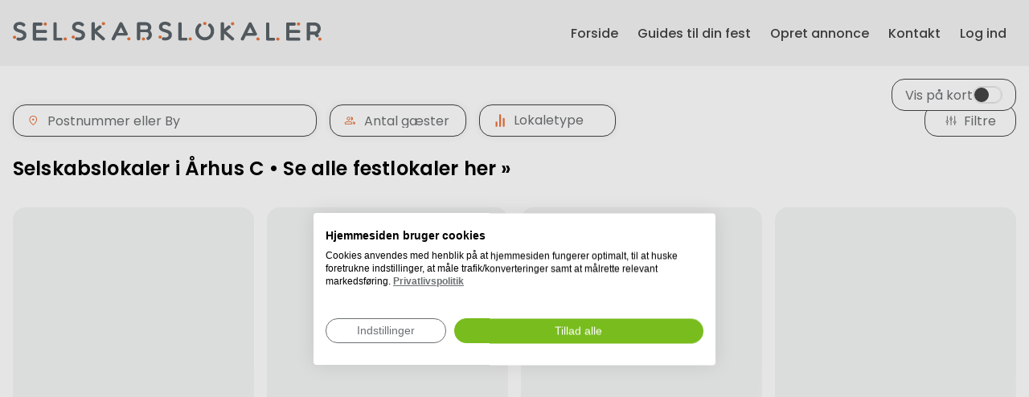

--- FILE ---
content_type: text/html; charset=utf-8
request_url: https://selskabslokaler.dk/leje/ostjylland/8000-arhus-c
body_size: 45756
content:
<!DOCTYPE html>
<html>
  <head>
    <script src="https://consent.cookiefirst.com/sites/selskabslokaler.dk-e0b5e135-2a82-4031-b68c-ee8c743b0f63/consent.js"></script><script type="text/javascript">
  document.addEventListener("DOMContentLoaded", function () {
    setTimeout(function () {
      var Tawk_API = Tawk_API||{}, Tawk_LoadStart = new Date();
      (function () {
        const s1 = document.createElement("script"), s0 = document.getElementsByTagName("script")[0];
        s1.async = true;
        s1.src = 'https://embed.tawk.to/67b6d96a103970190abb6ef9/1ikh42ibq';
        s1.charset = 'UTF-8';
        s1.setAttribute('crossorigin', '*');
        s0.parentNode.insertBefore(s1, s0);
      })();
    }, 13000)
  });
</script>
<script>(function(w,d,s,l,i){w[l]=w[l]||[];w[l].push({'gtm.start':new Date().getTime(),event:'gtm.js'});
var f=d.getElementsByTagName(s)[0], j=d.createElement(s),dl=l!='dataLayer'?'&l='+l:'';
j.async=true;
j.src='https://www.googletagmanager.com/gtm.js?id='+i+dl;f.parentNode.insertBefore(j,f);
})
(window,document,'script','dataLayer','GTM-M44G493');</script><title>Selskabslokaler i Århus C • Se alle festlokaler her »</title><link href="https://selskabslokaler.dk/leje/ostjylland/8000-arhus-c" rel="canonical" /><meta content="Her finder du velindrettede selskabslokale i Århus C. Vi har samlet alle selskablokaler, forsamlingshus og festlokaler i Århus C. Kontakt og book i dag" name="description" /><meta content="selskabslokaler festlokaler" name="keywords" /><meta content="de05656ba5986d744e7702baa10c72d4d9554cc4f0e024a03e43de7d4c4e5739" name="ahrefs-site-verification" /><meta name="csrf-param" content="authenticity_token" />
<meta name="csrf-token" content="FtsiidHaodVuSmObDvN1xcK_-YFHaN75ItfQBaSsDHsYTITdny-isXY6TQT3Vmk-yWskJtt_Tgz-Kx523fNBUw" /><meta content="width=device-width, initial-scale=1" name="viewport" /><link href="/assets/favicon-00ff47f6f7ea9c78b6a56b933cf5a7c9c89160b1f6a1a6a5311c766d52246ce8.png" rel="icon" type="image/png" /><!-- Meta Pixel Code --><script>!function(f,b,e,v,n,t,s)
{if(f.fbq)return;n=f.fbq=function(){n.callMethod?
n.callMethod.apply(n,arguments):n.queue.push(arguments)};
if(!f._fbq)f._fbq=n;n.push=n;n.loaded=!0;n.version='2.0';
n.queue=[];t=b.createElement(e);t.async=!0;
t.src=v;s=b.getElementsByTagName(e)[0];
s.parentNode.insertBefore(t,s)}(window, document,'script',
'https://connect.facebook.net/en_US/fbevents.js');
fbq('init', '714446057084322');
fbq('track', 'PageView');</script><noscript><img height="1" src="https://www.facebook.com/tr?id=714446057084322&amp;ev=PageView&amp;noscript=1" style="display:none" width="1" /></noscript><!-- End Meta Pixel Code --><script type="text/javascript">
  (function(c,l,a,r,i,t,y){
    c[a]=c[a]||function(){(c[a].q=c[a].q||[]).push(arguments)};
    t=l.createElement(r);t.async=1;t.src="https://www.clarity.ms/tag/"+i;
    y=l.getElementsByTagName(r)[0];y.parentNode.insertBefore(t,y);
  })(window, document, "clarity", "script", "puqwmtm6wj");
</script>
<script src="https://cdnjs.cloudflare.com/ajax/libs/lazysizes/5.3.2/lazysizes.min.js" crossorigin="anonymous" async="async" integrity="sha512-q583ppKrCRc7N5O0n2nzUiJ+suUv7Et1JGels4bXOaMFQcamPk9HjdUknZuuFjBNs7tsMuadge5k9RzdmO+1GQ==" referrerpolicy="no-referrer"></script>
  </head>

  <body>
    <img width="2000" height="2000" style="pointer-events:none;position:absolute;top:0;left:0;width:99vw;height:99vh;max-width:99vw;max-height:99vh" role="presentation" alt="Presentation" src="[data-uri]" />
    <noscript><iframe height="0" src="https://www.googletagmanager.com/ns.html?id=GTM-M44G493" style="display:none;visibility:hidden" width="0"></iframe></noscript>
    <script type="application/json" id="js-react-on-rails-context">{"railsEnv":"production","inMailer":false,"i18nLocale":"da","i18nDefaultLocale":"da","rorVersion":"13.3.1","rorPro":false,"href":"https://selskabslokaler.dk/leje/ostjylland/8000-arhus-c","location":"/leje/ostjylland/8000-arhus-c","scheme":"https","host":"selskabslokaler.dk","port":null,"pathname":"/leje/ostjylland/8000-arhus-c","search":null,"httpAcceptLanguage":null,"serverSide":false}</script>
<div id="ListViewWrapper-react-component-7a9a667e-02d7-4254-99e5-b53a55c12a22"><div class="list-view"><header class="topbar"><div class="topbar__container container"><a href="/"><img alt="logo" class="topbar__logo lazyload" data-expand="100" data-sizes="auto" data-src="/packs/static/src/images/entrypage/logo-main-a853707a58547d0b83a8.svg"/></a><div class="topbar__menu-left"><div class="topbar__mobile-menu-toggle-wrapper"><div class="topbar__menu-toggle "><div class="topbar__burger-wrapper"><span></span><span></span><span></span><span></span></div></div></div><div class="topbar__menu-wrapper "><ul class="topbar__menu-left-list"><li><a href="/">Forside</a></li><li><a href="/guides">Guides til din fest</a></li><li><a href="/annoncer-dit-lokale">Opret annonce</a></li><li><a href="/kontakt">Kontakt</a></li><li><a href="/providers/new_sessions/new">Log ind</a></li></ul></div></div></div></header><div class="list-view__container"><div class="list-view__content-wrapper "><div class="breadcrumbs "><div class="breadcrumbs__wrapper"></div></div><div class="filters"><div class="filters__left-part"><div class="filters__form-group regions search-area"><div class="dropdown  "><div class="dropdown__trigger"><svg fill="" class="" width="16" height="16" id="svg-map_pin" style="min-width:16px"><use href="#common-icons-map_pin"></use></svg><input class="dropdown__search-input" placeholder="Postnummer eller By" type="text" value=""/></div></div></div><div class="filters__form-group guests-number "><svg fill="" class="" width="16" height="16" id="svg-users2" style="min-width:16px"><use href="#common-icons-users2"></use></svg><input class="filters__guests-number-input" inputMode="numeric" min="0" pattern="[0-9]*" placeholder="Antal gæster" type="text" value=""/></div><div class="filters__form-group types "><div class="basic-dropdown  "><div class="basic-dropdown__trigger"><svg fill="" class="basic-dropdown__trigger_icon" width="18" height="18" id="svg-graph" style="min-width:18px"><use href="#common-icons-graph"></use></svg>Lokaletype<svg fill="" class="basic-dropdown__trigger_arrow" width="24" height="24" id="svg-expand_more" style="min-width:24px"><use href="#common-icons-expand_more"></use></svg></div></div></div></div><div class="filters__modal with-margin"><div class="filters__toggle" id="filters-toggle"><svg fill="" class="filters__toggle-icon" width="16" height="16" id="svg-filter" style="min-width:16px"><use href="#common-icons-filter"></use></svg><p class="filters__toggle-label">Filtre</p></div></div></div><h1>Selskabslokaler i Århus C • Se alle festlokaler her »</h1><div class="places-list "><div class="skeleton-box-wrapper places-list__loader"><div class="skeleton-box skeleton-box--1"></div><div class="skeleton-box skeleton-box--2"></div><div class="skeleton-box skeleton-box--3"></div><div class="skeleton-box skeleton-box--4"></div><div class="skeleton-box skeleton-box--5"></div><div class="skeleton-box skeleton-box--6"></div><div class="skeleton-box skeleton-box--7"></div></div><div class="skeleton-box-wrapper places-list__loader"><div class="skeleton-box skeleton-box--1"></div><div class="skeleton-box skeleton-box--2"></div><div class="skeleton-box skeleton-box--3"></div><div class="skeleton-box skeleton-box--4"></div><div class="skeleton-box skeleton-box--5"></div><div class="skeleton-box skeleton-box--6"></div><div class="skeleton-box skeleton-box--7"></div></div><div class="skeleton-box-wrapper places-list__loader"><div class="skeleton-box skeleton-box--1"></div><div class="skeleton-box skeleton-box--2"></div><div class="skeleton-box skeleton-box--3"></div><div class="skeleton-box skeleton-box--4"></div><div class="skeleton-box skeleton-box--5"></div><div class="skeleton-box skeleton-box--6"></div><div class="skeleton-box skeleton-box--7"></div></div><div class="skeleton-box-wrapper places-list__loader"><div class="skeleton-box skeleton-box--1"></div><div class="skeleton-box skeleton-box--2"></div><div class="skeleton-box skeleton-box--3"></div><div class="skeleton-box skeleton-box--4"></div><div class="skeleton-box skeleton-box--5"></div><div class="skeleton-box skeleton-box--6"></div><div class="skeleton-box skeleton-box--7"></div></div><div class="skeleton-box-wrapper places-list__loader"><div class="skeleton-box skeleton-box--1"></div><div class="skeleton-box skeleton-box--2"></div><div class="skeleton-box skeleton-box--3"></div><div class="skeleton-box skeleton-box--4"></div><div class="skeleton-box skeleton-box--5"></div><div class="skeleton-box skeleton-box--6"></div><div class="skeleton-box skeleton-box--7"></div></div><div class="skeleton-box-wrapper places-list__loader"><div class="skeleton-box skeleton-box--1"></div><div class="skeleton-box skeleton-box--2"></div><div class="skeleton-box skeleton-box--3"></div><div class="skeleton-box skeleton-box--4"></div><div class="skeleton-box skeleton-box--5"></div><div class="skeleton-box skeleton-box--6"></div><div class="skeleton-box skeleton-box--7"></div></div><div class="skeleton-box-wrapper places-list__loader"><div class="skeleton-box skeleton-box--1"></div><div class="skeleton-box skeleton-box--2"></div><div class="skeleton-box skeleton-box--3"></div><div class="skeleton-box skeleton-box--4"></div><div class="skeleton-box skeleton-box--5"></div><div class="skeleton-box skeleton-box--6"></div><div class="skeleton-box skeleton-box--7"></div></div><div class="skeleton-box-wrapper places-list__loader"><div class="skeleton-box skeleton-box--1"></div><div class="skeleton-box skeleton-box--2"></div><div class="skeleton-box skeleton-box--3"></div><div class="skeleton-box skeleton-box--4"></div><div class="skeleton-box skeleton-box--5"></div><div class="skeleton-box skeleton-box--6"></div><div class="skeleton-box skeleton-box--7"></div></div><div class="skeleton-box-wrapper places-list__loader"><div class="skeleton-box skeleton-box--1"></div><div class="skeleton-box skeleton-box--2"></div><div class="skeleton-box skeleton-box--3"></div><div class="skeleton-box skeleton-box--4"></div><div class="skeleton-box skeleton-box--5"></div><div class="skeleton-box skeleton-box--6"></div><div class="skeleton-box skeleton-box--7"></div></div><div class="skeleton-box-wrapper places-list__loader"><div class="skeleton-box skeleton-box--1"></div><div class="skeleton-box skeleton-box--2"></div><div class="skeleton-box skeleton-box--3"></div><div class="skeleton-box skeleton-box--4"></div><div class="skeleton-box skeleton-box--5"></div><div class="skeleton-box skeleton-box--6"></div><div class="skeleton-box skeleton-box--7"></div></div><div class="skeleton-box-wrapper places-list__loader"><div class="skeleton-box skeleton-box--1"></div><div class="skeleton-box skeleton-box--2"></div><div class="skeleton-box skeleton-box--3"></div><div class="skeleton-box skeleton-box--4"></div><div class="skeleton-box skeleton-box--5"></div><div class="skeleton-box skeleton-box--6"></div><div class="skeleton-box skeleton-box--7"></div></div><div class="skeleton-box-wrapper places-list__loader"><div class="skeleton-box skeleton-box--1"></div><div class="skeleton-box skeleton-box--2"></div><div class="skeleton-box skeleton-box--3"></div><div class="skeleton-box skeleton-box--4"></div><div class="skeleton-box skeleton-box--5"></div><div class="skeleton-box skeleton-box--6"></div><div class="skeleton-box skeleton-box--7"></div></div></div></div><div class="map-section__mobile-button"><svg fill="" class="" width="16" height="16" id="svg-map" style="min-width:16px"><use href="#common-icons-map"></use></svg><p>Vis kort</p></div><div class="map-section__switch-button "><label><span>Vis på kort</span><div class="list-view__switch" style="position:relative;display:inline-block;text-align:left;opacity:1;direction:ltr;border-radius:10px;-webkit-transition:opacity 0.25s;-moz-transition:opacity 0.25s;transition:opacity 0.25s;touch-action:none;-webkit-tap-highlight-color:rgba(0, 0, 0, 0);-webkit-user-select:none;-moz-user-select:none;-ms-user-select:none;user-select:none"><div class="react-switch-bg" style="height:20px;width:35px;margin:0;position:relative;background:#FFFFFF;border-radius:10px;cursor:pointer;-webkit-transition:background 0.25s;-moz-transition:background 0.25s;transition:background 0.25s"></div><div class="react-switch-handle" style="height:18px;width:18px;background:#444444;display:inline-block;cursor:pointer;border-radius:50%;position:absolute;transform:translateX(1px);top:1px;outline:0;border:0;-webkit-transition:background-color 0.25s, transform 0.25s, box-shadow 0.15s;-moz-transition:background-color 0.25s, transform 0.25s, box-shadow 0.15s;transition:background-color 0.25s, transform 0.25s, box-shadow 0.15s"></div><input type="checkbox" role="switch" aria-checked="false" style="border:0;clip:rect(0 0 0 0);height:1px;margin:-1px;overflow:hidden;padding:0;position:absolute;width:1px"/></div></label></div><div class="notification-popup  error" role="button"><div class="notification-popup__close" role="button"><svg fill="" class="" width="20" height="20" id="svg-close" style="min-width:20px"><use href="#common-icons-close"></use></svg></div><div>Noget gik galt. Prøv venligst senere eller kontakt os hvis fejlen opstår igen.</div></div></div></div></div>
      <script type="application/json" class="js-react-on-rails-component" data-component-name="ListViewWrapper" data-dom-id="ListViewWrapper-react-component-7a9a667e-02d7-4254-99e5-b53a55c12a22">{"topMenu":{"guidesPath":"/guides","aboutUsPath":"/om-os","becomeAdvertiserPath":"/annoncer-dit-lokale","helpPath":"/kontakt","loginPath":["Log ind","/providers/new_sessions/new"],"signedIn":false},"region":{"id":52,"name":"Østjylland","slug":"ostjylland","url":"/leje/ostjylland"},"district":{"id":3047,"name":"Århus C","slug":"8000-arhus-c","postalCode":"8000"},"pageTitle":"Selskabslokaler i Århus C • Se alle festlokaler her »","regions":[{"name":"Storkøbenhavn","id":48,"slug":"storkobenhavn","districts":[{"placesCount":2,"name":"Albertslund","id":2729,"postalCodes":["2620"],"slug":"2620-albertslund"},{"placesCount":2,"name":"Bagsværd","id":2737,"postalCodes":["2880"],"slug":"2880-bagsvaerd"},{"placesCount":8,"name":"Ballerup","id":2755,"postalCodes":["2750"],"slug":"2750-ballerup"},{"placesCount":2,"name":"Brøndby","id":2749,"postalCodes":["2605"],"slug":"2605-brondby"},{"placesCount":3,"name":"Brønshøj","id":2733,"postalCodes":["2700"],"slug":"2700-bronshoj"},{"placesCount":9,"name":"Charlottenlund","id":2728,"postalCodes":["2920"],"slug":"2920-charlottenlund"},{"placesCount":22,"name":"Frederiksberg","id":2748,"postalCodes":["2000"],"slug":"2000-frederiksberg"},{"placesCount":8,"name":"Frederiksberg C","id":2743,"postalCodes":["1800","1801","1802","1803","1804","1805","1806","1807","1808","1809","1810","1811","1812","1813","1814","1815","1816","1817","1818","1819","1820","1822","1823","1824","1825","1826","1827","1828","1829","1850","1851","1852","1853","1854","1855","1856","1857","1860","1861","1862","1863","1864","1865","1866","1867","1868","1870","1871","1872","1873","1874","1875","1876","1877","1878","1879","1900","1901","1902","1903","1904","1905","1906","1908","1909","1910","1911","1912","1913","1914","1915","1916","1917","1920","1921","1922","1923","1924","1925","1926","1927","1928","1950","1951","1952","1953","1954","1955","1956","1957","1958","1959","1960","1961","1962","1963","1964","1965","1966","1967","1970","1971","1972","1973","1974","1835","1931"],"slug":"1800-frederiksberg-c"},{"placesCount":4,"name":"Glostrup","id":2723,"postalCodes":["2600"],"slug":"2600-glostrup"},{"placesCount":1,"name":"Greve","id":2726,"postalCodes":["2670"],"slug":"2670-greve"},{"placesCount":4,"name":"Hellerup","id":2742,"postalCodes":["2900"],"slug":"2900-hellerup"},{"placesCount":4,"name":"Herlev","id":2756,"postalCodes":["2730"],"slug":"2730-herlev"},{"placesCount":1,"name":"Hvidovre","id":2738,"postalCodes":["2650"],"slug":"2650-hvidovre"},{"placesCount":7,"name":"Ishøj","id":2734,"postalCodes":["2635"],"slug":"2635-ishoj"},{"placesCount":1,"name":"Karlslunde","id":2736,"postalCodes":["2690"],"slug":"2690-karlslunde"},{"placesCount":7,"name":"Kastrup","id":2757,"postalCodes":["2770"],"slug":"2770-kastrup"},{"placesCount":4,"name":"Klampenborg","id":2725,"postalCodes":["2930"],"slug":"2930-klampenborg"},{"placesCount":65,"name":"København K","id":2760,"postalCodes":["1050","1051","1052","1053","1054","1055","1056","1057","1058","1059","1060","1061","1062","1063","1064","1065","1066","1067","1068","1069","1070","1071","1072","1073","1074","1100","1101","1102","1103","1104","1105","1106","1107","1110","1111","1112","1113","1114","1115","1116","1117","1118","1119","1120","1121","1122","1123","1124","1125","1126","1127","1128","1129","1130","1131","1150","1151","1152","1153","1154","1155","1156","1157","1158","1159","1160","1161","1164","1165","1166","1167","1168","1169","1170","1171","1172","1173","1174","1175","1200","1201","1202","1203","1204","1205","1206","1207","1208","1209","1210","1211","1212","1213","1214","1215","1216","1218","1219","1220","1221","1250","1251","1252","1253","1254","1255","1256","1257","1259","1260","1261","1263","1264","1265","1266","1267","1268","1270","1271","1300","1301","1302","1303","1304","1306","1307","1308","1309","1310","1311","1312","1313","1314","1315","1316","1317","1318","1319","1320","1321","1322","1323","1324","1325","1326","1327","1328","1329","1350","1352","1353","1354","1355","1356","1357","1358","1359","1360","1361","1362","1363","1364","1365","1366","1367","1368","1369","1370","1371","1400","1401","1402","1403","1406","1407","1408","1409","1410","1411","1412","1413","1414","1415","1416","1417","1418","1419","1420","1421","1422","1423","1424","1425","1426","1427","1428","1429","1430","1432","1433","1434","1435","1436","1437","1438","1439","1440","1441","1450","1451","1452","1453","1454","1455","1456","1457","1458","1459","1460","1461","1462","1463","1464","1465","1466","1467","1468","1470","1471","1472","1473","1000","1092","1093","1095","1098","1140","1147","1148","1162","1217","1240","1291","1431","1448","900","960","917","913","914","1001","1002","1003","1004","1005","1006","1007","1008","1009","1010","1011","1012","1013","1014","1015","1016","1017","1018","1019","1020","1021","1022","1023","1024","1025","1026","1045","1083"],"slug":"1050-kobenhavn-k"},{"placesCount":16,"name":"København N","id":2746,"postalCodes":["2200"],"slug":"2200-kobenhavn-n"},{"placesCount":3,"name":"København NV","id":2745,"postalCodes":["2400"],"slug":"2400-kobenhavn-nv"},{"placesCount":18,"name":"København S","id":2759,"postalCodes":["2300","999","877","910","929"],"slug":"2300-kobenhavn-s"},{"placesCount":5,"name":"København SV","id":2739,"postalCodes":["2450"],"slug":"2450-kobenhavn-sv"},{"placesCount":32,"name":"København V","id":2747,"postalCodes":["1550","1551","1552","1553","1554","1555","1556","1557","1558","1559","1560","1561","1562","1563","1564","1567","1568","1569","1570","1571","1572","1573","1574","1575","1576","1577","1600","1601","1602","1603","1604","1605","1606","1607","1608","1609","1610","1611","1612","1613","1614","1615","1616","1617","1618","1619","1620","1621","1622","1623","1624","1631","1632","1633","1634","1635","1650","1651","1652","1653","1654","1655","1656","1657","1658","1659","1660","1661","1662","1663","1664","1665","1666","1667","1668","1669","1670","1671","1672","1673","1674","1675","1676","1677","1699","1700","1701","1702","1703","1704","1705","1706","1707","1708","1709","1710","1711","1712","1714","1715","1716","1717","1718","1719","1720","1721","1722","1723","1724","1725","1726","1727","1728","1729","1730","1731","1732","1733","1734","1735","1736","1737","1738","1739","1749","1750","1751","1752","1753","1754","1755","1756","1757","1758","1759","1760","1761","1762","1763","1764","1765","1766","1770","1771","1772","1773","1774","1775","1777","1799","1630","1780","1500","1566","1592","1599","1785","1786","1787","1790","1532","1533","1501","1502","1503","1504","1505","1506","1507","1508","1509","1510","1782"],"slug":"1550-kobenhavn-v"},{"placesCount":16,"name":"København Ø","id":2727,"postalCodes":["2100"],"slug":"2100-kobenhavn-o"},{"placesCount":3,"name":"Nordhavn","id":2750,"postalCodes":["2150"],"slug":"2150-nordhavn"},{"placesCount":1,"name":"Rødovre","id":2753,"postalCodes":["2610"],"slug":"2610-rodovre"},{"placesCount":3,"name":"Søborg","id":2744,"postalCodes":["2860"],"slug":"2860-soborg"},{"placesCount":3,"name":"Taastrup","id":2752,"postalCodes":["2630","800"],"slug":"2630-taastrup"},{"placesCount":14,"name":"Valby","id":2740,"postalCodes":["2500"],"slug":"2500-valby"},{"placesCount":7,"name":"Vanløse","id":2754,"postalCodes":["2720"],"slug":"2720-vanlose"}]},{"name":"Fyn","id":47,"slug":"fyn","districts":[{"placesCount":1,"name":"Aarup","id":2709,"postalCodes":["5560"],"slug":"5560-aarup"},{"placesCount":2,"name":"Agedrup","id":2683,"postalCodes":["5320"],"slug":"5320-agedrup"},{"placesCount":4,"name":"Assens","id":2687,"postalCodes":["5610"],"slug":"5610-assens"},{"placesCount":1,"name":"Bagenkop","id":2695,"postalCodes":["5935"],"slug":"5935-bagenkop"},{"placesCount":1,"name":"Blommenslyst","id":2666,"postalCodes":["5491"],"slug":"5491-blommenslyst"},{"placesCount":4,"name":"Bogense","id":2707,"postalCodes":["5400"],"slug":"5400-bogense"},{"placesCount":1,"name":"Brenderup Fyn","id":2663,"postalCodes":["5464"],"slug":"5464-brenderup-fyn"},{"placesCount":1,"name":"Broby","id":2671,"postalCodes":["5672"],"slug":"5672-broby"},{"placesCount":1,"name":"Ebberup","id":2669,"postalCodes":["5631"],"slug":"5631-ebberup"},{"placesCount":6,"name":"Faaborg","id":2699,"postalCodes":["5600"],"slug":"5600-faaborg"},{"placesCount":1,"name":"Ferritslev Fyn","id":2676,"postalCodes":["5863"],"slug":"5863-ferritslev-fyn"},{"placesCount":1,"name":"Frørup","id":2677,"postalCodes":["5871"],"slug":"5871-frorup"},{"placesCount":1,"name":"Glamsbjerg","id":2686,"postalCodes":["5620"],"slug":"5620-glamsbjerg"},{"placesCount":1,"name":"Gudme","id":2682,"postalCodes":["5884"],"slug":"5884-gudme"},{"placesCount":3,"name":"Haarby","id":2716,"postalCodes":["5683"],"slug":"5683-haarby"},{"placesCount":1,"name":"Humble","id":2694,"postalCodes":["5932"],"slug":"5932-humble"},{"placesCount":3,"name":"Kerteminde","id":2688,"postalCodes":["5300"],"slug":"5300-kerteminde"},{"placesCount":1,"name":"Marslev","id":2655,"postalCodes":["5290"],"slug":"5290-marslev"},{"placesCount":3,"name":"Middelfart","id":2712,"postalCodes":["5500"],"slug":"5500-middelfart"},{"placesCount":2,"name":"Morud","id":2661,"postalCodes":["5462"],"slug":"5462-morud"},{"placesCount":8,"name":"Nyborg","id":2714,"postalCodes":["5800"],"slug":"5800-nyborg"},{"placesCount":1,"name":"Nørre Aaby","id":2667,"postalCodes":["5580"],"slug":"5580-norre-aaby"},{"placesCount":23,"name":"Odense C","id":2721,"postalCodes":["5000","5029","5100"],"slug":"5000-odense-c"},{"placesCount":1,"name":"Odense N","id":2719,"postalCodes":["5270"],"slug":"5270-odense-n"},{"placesCount":2,"name":"Odense NV","id":2690,"postalCodes":["5210"],"slug":"5210-odense-nv"},{"placesCount":1,"name":"Odense NØ","id":2654,"postalCodes":["5240"],"slug":"5240-odense-no"},{"placesCount":5,"name":"Odense S","id":2720,"postalCodes":["5260"],"slug":"5260-odense-s"},{"placesCount":5,"name":"Odense SV","id":2718,"postalCodes":["5250"],"slug":"5250-odense-sv"},{"placesCount":3,"name":"Odense SØ","id":2713,"postalCodes":["5220"],"slug":"5220-odense-so"},{"placesCount":1,"name":"Otterup","id":2702,"postalCodes":["5450"],"slug":"5450-otterup"},{"placesCount":5,"name":"Ringe","id":2710,"postalCodes":["5750"],"slug":"5750-ringe"},{"placesCount":3,"name":"Rudkøbing","id":2717,"postalCodes":["5900"],"slug":"5900-rudkobing"},{"placesCount":1,"name":"Ryslinge","id":2685,"postalCodes":["5856"],"slug":"5856-ryslinge"},{"placesCount":1,"name":"Stenstrup","id":2689,"postalCodes":["5771"],"slug":"5771-stenstrup"},{"placesCount":15,"name":"Svendborg","id":2705,"postalCodes":["5700"],"slug":"5700-svendborg"},{"placesCount":4,"name":"Tommerup","id":2700,"postalCodes":["5690"],"slug":"5690-tommerup"},{"placesCount":3,"name":"Tranekær","id":2696,"postalCodes":["5953"],"slug":"5953-tranekaer"},{"placesCount":1,"name":"Ullerslev","id":2711,"postalCodes":["5540"],"slug":"5540-ullerslev"},{"placesCount":3,"name":"Vester Skerninge","id":2672,"postalCodes":["5762"],"slug":"5762-vester-skerninge"},{"placesCount":4,"name":"Vissenbjerg","id":2704,"postalCodes":["5492"],"slug":"5492-vissenbjerg"},{"placesCount":2,"name":"Årslev","id":2706,"postalCodes":["5792"],"slug":"5792-arslev"},{"placesCount":1,"name":"Ørbæk","id":2674,"postalCodes":["5853"],"slug":"5853-orbaek"}]},{"name":"Midt- og Vestsjælland","id":49,"slug":"midt-og-vestsjaelland","districts":[{"placesCount":1,"name":"Fjenneslev","id":2763,"postalCodes":["4173"],"slug":"4173-fjenneslev"},{"placesCount":3,"name":"Gadstrup","id":2802,"postalCodes":["4621"],"slug":"4621-gadstrup"},{"placesCount":1,"name":"Gørlev","id":2778,"postalCodes":["4281"],"slug":"4281-gorlev"},{"placesCount":2,"name":"Hedehusene","id":2824,"postalCodes":["2640"],"slug":"2640-hedehusene"},{"placesCount":8,"name":"Holbæk","id":2825,"postalCodes":["4300"],"slug":"4300-holbaek"},{"placesCount":1,"name":"Hvalsø","id":2815,"postalCodes":["4330"],"slug":"4330-hvalso"},{"placesCount":1,"name":"Højby","id":2787,"postalCodes":["4573"],"slug":"4573-hojby"},{"placesCount":1,"name":"Høng","id":2808,"postalCodes":["4270"],"slug":"4270-hong"},{"placesCount":2,"name":"Hørve","id":2783,"postalCodes":["4534"],"slug":"4534-horve"},{"placesCount":2,"name":"Jyderup","id":2795,"postalCodes":["4450"],"slug":"4450-jyderup"},{"placesCount":4,"name":"Kalundborg","id":2826,"postalCodes":["4400"],"slug":"4400-kalundborg"},{"placesCount":1,"name":"Kirke Hyllinge","id":2811,"postalCodes":["4070"],"slug":"4070-kirke-hyllinge"},{"placesCount":4,"name":"Kirke Såby","id":2779,"postalCodes":["4060"],"slug":"4060-kirke-saby"},{"placesCount":3,"name":"Korsør","id":2819,"postalCodes":["4220"],"slug":"4220-korsor"},{"placesCount":3,"name":"Lejre","id":2827,"postalCodes":["4320"],"slug":"4320-lejre"},{"placesCount":2,"name":"Lille Skensved","id":2806,"postalCodes":["4623"],"slug":"4623-lille-skensved"},{"placesCount":3,"name":"Nykøbing Sj","id":2800,"postalCodes":["4500"],"slug":"4500-nykobing-sj"},{"placesCount":1,"name":"Nørre Asmindrup","id":2786,"postalCodes":["4572"],"slug":"4572-norre-asmindrup"},{"placesCount":2,"name":"Regstrup","id":2820,"postalCodes":["4420"],"slug":"4420-regstrup"},{"placesCount":7,"name":"Ringsted","id":2799,"postalCodes":["4100","4129"],"slug":"4100-ringsted"},{"placesCount":29,"name":"Roskilde","id":2823,"postalCodes":["4000"],"slug":"4000-roskilde"},{"placesCount":4,"name":"Ruds Vedby","id":2810,"postalCodes":["4291"],"slug":"4291-ruds-vedby"},{"placesCount":1,"name":"Sjællands Odde","id":2789,"postalCodes":["4583"],"slug":"4583-sjaellands-odde"},{"placesCount":3,"name":"Skibby","id":2793,"postalCodes":["4050"],"slug":"4050-skibby"},{"placesCount":3,"name":"Skælskør","id":2807,"postalCodes":["4230"],"slug":"4230-skaelskor"},{"placesCount":9,"name":"Slagelse","id":2828,"postalCodes":["4200"],"slug":"4200-slagelse"},{"placesCount":12,"name":"Sorø","id":2813,"postalCodes":["4180"],"slug":"4180-soro"},{"placesCount":2,"name":"Stenlille","id":2772,"postalCodes":["4295"],"slug":"4295-stenlille"},{"placesCount":1,"name":"Vemmelev","id":2766,"postalCodes":["4241"],"slug":"4241-vemmelev"},{"placesCount":1,"name":"Viby Sjælland","id":2761,"postalCodes":["4130"],"slug":"4130-viby-sjaelland"},{"placesCount":1,"name":"Vig","id":2784,"postalCodes":["4560"],"slug":"4560-vig"}]},{"name":"Nordjylland","id":50,"slug":"nordjylland","districts":[{"placesCount":12,"name":"Aalborg","id":2901,"postalCodes":["9000","9029","9100"],"slug":"9000-aalborg"},{"placesCount":1,"name":"Aalborg Øst","id":2892,"postalCodes":["9220"],"slug":"9220-aalborg-ost"},{"placesCount":2,"name":"Aalestrup","id":2881,"postalCodes":["9620"],"slug":"9620-aalestrup"},{"placesCount":1,"name":"Aars","id":2887,"postalCodes":["9600"],"slug":"9600-aars"},{"placesCount":1,"name":"Blokhus","id":2850,"postalCodes":["9492"],"slug":"9492-blokhus"},{"placesCount":1,"name":"Brovst","id":2886,"postalCodes":["9460"],"slug":"9460-brovst"},{"placesCount":3,"name":"Brønderslev","id":2900,"postalCodes":["9700"],"slug":"9700-bronderslev"},{"placesCount":1,"name":"Dronninglund","id":2841,"postalCodes":["9330"],"slug":"9330-dronninglund"},{"placesCount":1,"name":"Erslev","id":2835,"postalCodes":["7950"],"slug":"7950-erslev"},{"placesCount":1,"name":"Farsø","id":2866,"postalCodes":["9640"],"slug":"9640-farso"},{"placesCount":2,"name":"Fjerritslev","id":2904,"postalCodes":["9690"],"slug":"9690-fjerritslev"},{"placesCount":3,"name":"Frederikshavn","id":2905,"postalCodes":["9900"],"slug":"9900-frederikshavn"},{"placesCount":1,"name":"Gandrup","id":2848,"postalCodes":["9362"],"slug":"9362-gandrup"},{"placesCount":1,"name":"Gistrup","id":2902,"postalCodes":["9260"],"slug":"9260-gistrup"},{"placesCount":4,"name":"Hadsund","id":2895,"postalCodes":["9560"],"slug":"9560-hadsund"},{"placesCount":2,"name":"Hals","id":2888,"postalCodes":["9370"],"slug":"9370-hals"},{"placesCount":3,"name":"Hanstholm","id":2829,"postalCodes":["7730"],"slug":"7730-hanstholm"},{"placesCount":1,"name":"Hjørring","id":2893,"postalCodes":["9800"],"slug":"9800-hjorring"},{"placesCount":4,"name":"Hobro","id":2891,"postalCodes":["9500"],"slug":"9500-hobro"},{"placesCount":1,"name":"Jerup","id":2873,"postalCodes":["9981"],"slug":"9981-jerup"},{"placesCount":1,"name":"Karby","id":2836,"postalCodes":["7960"],"slug":"7960-karby"},{"placesCount":2,"name":"Læsø","id":2872,"postalCodes":["9940"],"slug":"9940-laeso"},{"placesCount":2,"name":"Løgstør","id":2903,"postalCodes":["9670"],"slug":"9670-logstor"},{"placesCount":3,"name":"Mariager","id":2853,"postalCodes":["9550"],"slug":"9550-mariager"},{"placesCount":3,"name":"Nibe","id":2883,"postalCodes":["9240"],"slug":"9240-nibe"},{"placesCount":1,"name":"Nykøbing M","id":2843,"postalCodes":["7900"],"slug":"7900-nykobing-m"},{"placesCount":1,"name":"Sindal","id":2875,"postalCodes":["9870"],"slug":"9870-sindal"},{"placesCount":1,"name":"Skagen","id":2880,"postalCodes":["9990"],"slug":"9990-skagen"},{"placesCount":2,"name":"Støvring","id":2897,"postalCodes":["9530"],"slug":"9530-stovring"},{"placesCount":1,"name":"Sæby","id":2864,"postalCodes":["9300"],"slug":"9300-saeby"},{"placesCount":3,"name":"Thisted","id":2906,"postalCodes":["7700"],"slug":"7700-thisted"},{"placesCount":1,"name":"Tylstrup","id":2849,"postalCodes":["9382"],"slug":"9382-tylstrup"},{"placesCount":1,"name":"Tårs","id":2870,"postalCodes":["9830"],"slug":"9830-tars"},{"placesCount":1,"name":"Vodskov","id":2860,"postalCodes":["9310"],"slug":"9310-vodskov"},{"placesCount":1,"name":"Ålbæk","id":2874,"postalCodes":["9982"],"slug":"9982-albaek"}]},{"name":"Nordsjælland","id":51,"slug":"nordsjaelland","districts":[{"placesCount":3,"name":"Allerød","id":2939,"postalCodes":["3450"],"slug":"3450-allerod"},{"placesCount":1,"name":"Birkerød","id":2921,"postalCodes":["3460"],"slug":"3460-birkerod"},{"placesCount":2,"name":"Farum","id":2942,"postalCodes":["3520"],"slug":"3520-farum"},{"placesCount":2,"name":"Fredensborg","id":2943,"postalCodes":["3480"],"slug":"3480-fredensborg"},{"placesCount":2,"name":"Frederikssund","id":2951,"postalCodes":["3600"],"slug":"3600-frederikssund"},{"placesCount":1,"name":"Frederiksværk","id":2948,"postalCodes":["3300"],"slug":"3300-frederiksvaerk"},{"placesCount":3,"name":"Gilleleje","id":2935,"postalCodes":["3250"],"slug":"3250-gilleleje"},{"placesCount":1,"name":"Hellebæk","id":2919,"postalCodes":["3150"],"slug":"3150-hellebaek"},{"placesCount":1,"name":"Helsinge","id":2930,"postalCodes":["3200"],"slug":"3200-helsinge"},{"placesCount":2,"name":"Helsingør","id":2924,"postalCodes":["3000"],"slug":"3000-helsingor"},{"placesCount":8,"name":"Hillerød","id":2949,"postalCodes":["3400"],"slug":"3400-hillerod"},{"placesCount":1,"name":"Holte","id":2945,"postalCodes":["2840"],"slug":"2840-holte"},{"placesCount":2,"name":"Hornbæk","id":2920,"postalCodes":["3100"],"slug":"3100-hornbaek"},{"placesCount":3,"name":"Hundested","id":2915,"postalCodes":["3390"],"slug":"3390-hundested"},{"placesCount":2,"name":"Hørsholm","id":2953,"postalCodes":["2970"],"slug":"2970-horsholm"},{"placesCount":1,"name":"Jyllinge","id":2938,"postalCodes":["4040"],"slug":"4040-jyllinge"},{"placesCount":2,"name":"Jægerspris","id":2916,"postalCodes":["3630"],"slug":"3630-jaegerspris"},{"placesCount":3,"name":"Kongens Lyngby","id":2928,"postalCodes":["2800"],"slug":"2800-kongens-lyngby"},{"placesCount":2,"name":"Kvistgård","id":2925,"postalCodes":["3490"],"slug":"3490-kvistgard"},{"placesCount":1,"name":"Måløv","id":2954,"postalCodes":["2760"],"slug":"2760-malov"},{"placesCount":1,"name":"Nivå","id":2940,"postalCodes":["2990"],"slug":"2990-niva"},{"placesCount":1,"name":"Rungsted Kyst","id":2926,"postalCodes":["2960"],"slug":"2960-rungsted-kyst"},{"placesCount":1,"name":"Skodsborg","id":2914,"postalCodes":["2942"],"slug":"2942-skodsborg"},{"placesCount":1,"name":"Slangerup","id":2933,"postalCodes":["3550"],"slug":"3550-slangerup"},{"placesCount":3,"name":"Smørum","id":2927,"postalCodes":["2765"],"slug":"2765-smorum"},{"placesCount":1,"name":"Snekkersten","id":2917,"postalCodes":["3070"],"slug":"3070-snekkersten"},{"placesCount":3,"name":"Stenløse","id":2932,"postalCodes":["3660"],"slug":"3660-stenlose"},{"placesCount":1,"name":"Tisvildeleje","id":2910,"postalCodes":["3220"],"slug":"3220-tisvildeleje"},{"placesCount":2,"name":"Vedbæk","id":2955,"postalCodes":["2950"],"slug":"2950-vedbaek"},{"placesCount":1,"name":"Vejby","id":2909,"postalCodes":["3210"],"slug":"3210-vejby"},{"placesCount":3,"name":"Værløse","id":2952,"postalCodes":["3500"],"slug":"3500-vaerlose"},{"placesCount":1,"name":"Ølsted","id":2918,"postalCodes":["3310"],"slug":"3310-olsted"}]},{"name":"Sydjylland","id":53,"slug":"sydjylland","districts":[{"placesCount":6,"name":"Aabenraa","id":3140,"postalCodes":["6200"],"slug":"6200-aabenraa"},{"placesCount":1,"name":"Almind","id":3118,"postalCodes":["6051"],"slug":"6051-almind"},{"placesCount":2,"name":"Bevtoft","id":3067,"postalCodes":["6541"],"slug":"6541-bevtoft"},{"placesCount":2,"name":"Billund","id":3096,"postalCodes":["7190"],"slug":"7190-billund"},{"placesCount":1,"name":"Bjert","id":3053,"postalCodes":["6091"],"slug":"6091-bjert"},{"placesCount":1,"name":"Blåvand","id":3085,"postalCodes":["6857"],"slug":"6857-blavand"},{"placesCount":2,"name":"Bramming","id":3099,"postalCodes":["6740"],"slug":"6740-bramming"},{"placesCount":1,"name":"Bredebro","id":3058,"postalCodes":["6261"],"slug":"6261-bredebro"},{"placesCount":3,"name":"Brørup","id":3124,"postalCodes":["6650"],"slug":"6650-brorup"},{"placesCount":1,"name":"Bække","id":3121,"postalCodes":["6622"],"slug":"6622-baekke"},{"placesCount":1,"name":"Børkop","id":3132,"postalCodes":["7080"],"slug":"7080-borkop"},{"placesCount":1,"name":"Christiansfeld","id":3051,"postalCodes":["6070"],"slug":"6070-christiansfeld"},{"placesCount":2,"name":"Egtved","id":3142,"postalCodes":["6040"],"slug":"6040-egtved"},{"placesCount":8,"name":"Esbjerg","id":3146,"postalCodes":["6700","6701"],"slug":"6700-esbjerg"},{"placesCount":1,"name":"Esbjerg N","id":3126,"postalCodes":["6715"],"slug":"6715-esbjerg-n"},{"placesCount":3,"name":"Esbjerg V","id":3107,"postalCodes":["6710"],"slug":"6710-esbjerg-v"},{"placesCount":1,"name":"Esbjerg Ø","id":3134,"postalCodes":["6705"],"slug":"6705-esbjerg-o"},{"placesCount":1,"name":"Fanø","id":3097,"postalCodes":["6720"],"slug":"6720-fano"},{"placesCount":4,"name":"Fredericia","id":3147,"postalCodes":["7000","7007","7029"],"slug":"7000-fredericia"},{"placesCount":1,"name":"Føvling","id":3073,"postalCodes":["6683"],"slug":"6683-fovling"},{"placesCount":1,"name":"Gram","id":3065,"postalCodes":["6510"],"slug":"6510-gram"},{"placesCount":3,"name":"Grindsted","id":3120,"postalCodes":["7200"],"slug":"7200-grindsted"},{"placesCount":1,"name":"Gråsten","id":3095,"postalCodes":["6300"],"slug":"6300-grasten"},{"placesCount":1,"name":"Gørding","id":3135,"postalCodes":["6690"],"slug":"6690-gording"},{"placesCount":7,"name":"Haderslev","id":3054,"postalCodes":["6100"],"slug":"6100-haderslev"},{"placesCount":2,"name":"Hedensted","id":3144,"postalCodes":["8722"],"slug":"8722-hedensted"},{"placesCount":2,"name":"Hejls","id":3057,"postalCodes":["6094"],"slug":"6094-hejls"},{"placesCount":1,"name":"Hejnsvig","id":3094,"postalCodes":["7250"],"slug":"7250-hejnsvig"},{"placesCount":2,"name":"Holsted","id":3106,"postalCodes":["6670"],"slug":"6670-holsted"},{"placesCount":5,"name":"Juelsminde","id":3123,"postalCodes":["7130"],"slug":"7130-juelsminde"},{"placesCount":10,"name":"Kolding","id":3148,"postalCodes":["6000"],"slug":"6000-kolding"},{"placesCount":1,"name":"Løgumkloster","id":3100,"postalCodes":["6240"],"slug":"6240-logumkloster"},{"placesCount":1,"name":"Løsning","id":3117,"postalCodes":["8723"],"slug":"8723-losning"},{"placesCount":1,"name":"Nordborg","id":3119,"postalCodes":["6430"],"slug":"6430-nordborg"},{"placesCount":3,"name":"Nørre Nebel","id":3078,"postalCodes":["6830"],"slug":"6830-norre-nebel"},{"placesCount":1,"name":"Padborg","id":3133,"postalCodes":["6330"],"slug":"6330-padborg"},{"placesCount":5,"name":"Ribe","id":3136,"postalCodes":["6760"],"slug":"6760-ribe"},{"placesCount":2,"name":"Rødding","id":3141,"postalCodes":["6630"],"slug":"6630-rodding"},{"placesCount":1,"name":"Rødekro","id":3150,"postalCodes":["6230"],"slug":"6230-rodekro"},{"placesCount":1,"name":"Sjølund","id":3056,"postalCodes":["6093"],"slug":"6093-sjolund"},{"placesCount":2,"name":"Skærbæk","id":3098,"postalCodes":["6780"],"slug":"6780-skaerbaek"},{"placesCount":4,"name":"Sønderborg","id":3127,"postalCodes":["6400"],"slug":"6400-sonderborg"},{"placesCount":1,"name":"Tinglev","id":3139,"postalCodes":["6360"],"slug":"6360-tinglev"},{"placesCount":2,"name":"Tønder","id":3122,"postalCodes":["6270"],"slug":"6270-tonder"},{"placesCount":2,"name":"Tørring","id":3130,"postalCodes":["7160"],"slug":"7160-torring"},{"placesCount":1,"name":"Vamdrup","id":3128,"postalCodes":["6580"],"slug":"6580-vamdrup"},{"placesCount":1,"name":"Vandel","id":3093,"postalCodes":["7184"],"slug":"7184-vandel"},{"placesCount":1,"name":"Varde","id":3143,"postalCodes":["6800"],"slug":"6800-varde"},{"placesCount":13,"name":"Vejle","id":3149,"postalCodes":["7100"],"slug":"7100-vejle"},{"placesCount":1,"name":"Viuf","id":3049,"postalCodes":["6052"],"slug":"6052-viuf"},{"placesCount":1,"name":"Vojens","id":3137,"postalCodes":["6500"],"slug":"6500-vojens"},{"placesCount":1,"name":"Vorbasse","id":3070,"postalCodes":["6623"],"slug":"6623-vorbasse"},{"placesCount":2,"name":"Årre","id":3129,"postalCodes":["6818"],"slug":"6818-arre"}]},{"name":"Sydsjælland","id":54,"slug":"sydsjaelland","districts":[{"placesCount":1,"name":"Borre","id":3181,"postalCodes":["4791"],"slug":"4791-borre"},{"placesCount":2,"name":"Faxe","id":3209,"postalCodes":["4640"],"slug":"4640-faxe"},{"placesCount":2,"name":"Fuglebjerg","id":3199,"postalCodes":["4250"],"slug":"4250-fuglebjerg"},{"placesCount":1,"name":"Guldborg","id":3188,"postalCodes":["4862"],"slug":"4862-guldborg"},{"placesCount":1,"name":"Harpelunde","id":3156,"postalCodes":["4912"],"slug":"4912-harpelunde"},{"placesCount":5,"name":"Haslev","id":3211,"postalCodes":["4690"],"slug":"4690-haslev"},{"placesCount":2,"name":"Herlufmagle","id":3166,"postalCodes":["4160"],"slug":"4160-herlufmagle"},{"placesCount":2,"name":"Holeby","id":3194,"postalCodes":["4960"],"slug":"4960-holeby"},{"placesCount":2,"name":"Holmegaard","id":3207,"postalCodes":["4684"],"slug":"4684-holmegaard"},{"placesCount":2,"name":"Horslunde","id":3157,"postalCodes":["4913"],"slug":"4913-horslunde"},{"placesCount":4,"name":"Hårlev","id":3196,"postalCodes":["4652"],"slug":"4652-harlev"},{"placesCount":1,"name":"Idestrup","id":3191,"postalCodes":["4872"],"slug":"4872-idestrup"},{"placesCount":11,"name":"Køge","id":3213,"postalCodes":["4600"],"slug":"4600-koge"},{"placesCount":1,"name":"Lundby","id":3177,"postalCodes":["4750"],"slug":"4750-lundby"},{"placesCount":4,"name":"Maribo","id":3206,"postalCodes":["4930","4945"],"slug":"4930-maribo"},{"placesCount":3,"name":"Nakskov","id":3204,"postalCodes":["4900"],"slug":"4900-nakskov"},{"placesCount":1,"name":"Nykøbing F","id":3210,"postalCodes":["4800"],"slug":"4800-nykobing-f"},{"placesCount":11,"name":"Næstved","id":3214,"postalCodes":["4700"],"slug":"4700-naestved"},{"placesCount":3,"name":"Nørre Alslev","id":3187,"postalCodes":["4840"],"slug":"4840-norre-alslev"},{"placesCount":4,"name":"Præstø","id":3203,"postalCodes":["4720"],"slug":"4720-praesto"},{"placesCount":3,"name":"Rødby","id":3170,"postalCodes":["4970"],"slug":"4970-rodby"},{"placesCount":2,"name":"Rødvig Stevns","id":3174,"postalCodes":["4673"],"slug":"4673-rodvig-stevns"},{"placesCount":1,"name":"Rønnede","id":3184,"postalCodes":["4683"],"slug":"4683-ronnede"},{"placesCount":4,"name":"Stege","id":3198,"postalCodes":["4780"],"slug":"4780-stege"},{"placesCount":1,"name":"Tappernøje","id":3192,"postalCodes":["4733"],"slug":"4733-tappernoje"},{"placesCount":1,"name":"Torrig L","id":3160,"postalCodes":["4943"],"slug":"4943-torrig-l"},{"placesCount":4,"name":"Vordingborg","id":3200,"postalCodes":["4760"],"slug":"4760-vordingborg"},{"placesCount":1,"name":"Væggerløse","id":3151,"postalCodes":["4873"],"slug":"4873-vaeggerlose"},{"placesCount":1,"name":"Øster Ulslev","id":3154,"postalCodes":["4894"],"slug":"4894-oster-ulslev"}]},{"name":"Vestjylland","id":55,"slug":"vestjylland","districts":[{"placesCount":2,"name":"Aulum","id":3255,"postalCodes":["7490"],"slug":"7490-aulum"},{"placesCount":1,"name":"Bording","id":3242,"postalCodes":["7441"],"slug":"7441-bording"},{"placesCount":1,"name":"Brande","id":3223,"postalCodes":["7330"],"slug":"7330-brande"},{"placesCount":1,"name":"Bækmarksbro","id":3233,"postalCodes":["7660"],"slug":"7660-baekmarksbro"},{"placesCount":2,"name":"Bøvlingbjerg","id":3232,"postalCodes":["7650"],"slug":"7650-bovlingbjerg"},{"placesCount":2,"name":"Hemmet","id":3216,"postalCodes":["6893"],"slug":"6893-hemmet"},{"placesCount":17,"name":"Herning","id":3261,"postalCodes":["7400"],"slug":"7400-herning"},{"placesCount":2,"name":"Holstebro","id":3257,"postalCodes":["7500"],"slug":"7500-holstebro"},{"placesCount":1,"name":"Højslev","id":3237,"postalCodes":["7840"],"slug":"7840-hojslev"},{"placesCount":2,"name":"Karup J","id":3256,"postalCodes":["7470"],"slug":"7470-karup-j"},{"placesCount":3,"name":"Lemvig","id":3259,"postalCodes":["7620"],"slug":"7620-lemvig"},{"placesCount":2,"name":"Løgstrup","id":3241,"postalCodes":["8831"],"slug":"8831-logstrup"},{"placesCount":3,"name":"Ringkøbing","id":3243,"postalCodes":["6950"],"slug":"6950-ringkobing"},{"placesCount":3,"name":"Skive","id":3249,"postalCodes":["7800"],"slug":"7800-skive"},{"placesCount":4,"name":"Skjern","id":3260,"postalCodes":["6900"],"slug":"6900-skjern"},{"placesCount":2,"name":"Spøttrup","id":3239,"postalCodes":["7860"],"slug":"7860-spottrup"},{"placesCount":2,"name":"Stoholm Jyll","id":3238,"postalCodes":["7850"],"slug":"7850-stoholm-jyll"},{"placesCount":1,"name":"Struer","id":3253,"postalCodes":["7600"],"slug":"7600-struer"},{"placesCount":2,"name":"Sunds","id":3228,"postalCodes":["7451"],"slug":"7451-sunds"},{"placesCount":1,"name":"Sørvad","id":3230,"postalCodes":["7550"],"slug":"7550-sorvad"},{"placesCount":1,"name":"Tarm","id":3224,"postalCodes":["6880"],"slug":"6880-tarm"},{"placesCount":2,"name":"Thyborøn","id":3235,"postalCodes":["7680"],"slug":"7680-thyboron"},{"placesCount":3,"name":"Ulfborg","id":3219,"postalCodes":["6990"],"slug":"6990-ulfborg"},{"placesCount":1,"name":"Vemb","id":3244,"postalCodes":["7570"],"slug":"7570-vemb"},{"placesCount":8,"name":"Viborg","id":3258,"postalCodes":["8800"],"slug":"8800-viborg"},{"placesCount":1,"name":"Vildbjerg","id":3251,"postalCodes":["7480"],"slug":"7480-vildbjerg"},{"placesCount":1,"name":"Vinderup","id":3236,"postalCodes":["7830"],"slug":"7830-vinderup"},{"placesCount":2,"name":"Ølgod","id":3215,"postalCodes":["6870"],"slug":"6870-olgod"}]},{"name":"Østjylland","id":52,"slug":"ostjylland","districts":[{"placesCount":1,"name":"Auning","id":2999,"postalCodes":["8963"],"slug":"8963-auning"},{"placesCount":2,"name":"Bjerringbro","id":3037,"postalCodes":["8850"],"slug":"8850-bjerringbro"},{"placesCount":2,"name":"Brabrand","id":3020,"postalCodes":["8220"],"slug":"8220-brabrand"},{"placesCount":4,"name":"Ebeltoft","id":3042,"postalCodes":["8400"],"slug":"8400-ebeltoft"},{"placesCount":1,"name":"Egå","id":3043,"postalCodes":["8250"],"slug":"8250-ega"},{"placesCount":2,"name":"Galten","id":2988,"postalCodes":["8464"],"slug":"8464-galten"},{"placesCount":2,"name":"Gjerlev J","id":2997,"postalCodes":["8983"],"slug":"8983-gjerlev-j"},{"placesCount":2,"name":"Glesborg","id":2986,"postalCodes":["8585"],"slug":"8585-glesborg"},{"placesCount":1,"name":"Grenaa","id":3046,"postalCodes":["8500"],"slug":"8500-grenaa"},{"placesCount":3,"name":"Hadsten","id":3035,"postalCodes":["8370"],"slug":"8370-hadsten"},{"placesCount":2,"name":"Havndal","id":3004,"postalCodes":["8970"],"slug":"8970-havndal"},{"placesCount":1,"name":"Hinnerup","id":3024,"postalCodes":["8382"],"slug":"8382-hinnerup"},{"placesCount":1,"name":"Hornslet","id":3011,"postalCodes":["8543"],"slug":"8543-hornslet"},{"placesCount":5,"name":"Horsens","id":3033,"postalCodes":["8700"],"slug":"8700-horsens"},{"placesCount":2,"name":"Hovedgård","id":2973,"postalCodes":["8732"],"slug":"8732-hovedgard"},{"placesCount":1,"name":"Højbjerg","id":3034,"postalCodes":["8270"],"slug":"8270-hojbjerg"},{"placesCount":1,"name":"Hørning","id":2984,"postalCodes":["8362"],"slug":"8362-horning"},{"placesCount":3,"name":"Kjellerup","id":2989,"postalCodes":["8620"],"slug":"8620-kjellerup"},{"placesCount":1,"name":"Klovborg","id":2977,"postalCodes":["8765"],"slug":"8765-klovborg"},{"placesCount":1,"name":"Knebel","id":2961,"postalCodes":["8420"],"slug":"8420-knebel"},{"placesCount":4,"name":"Lystrup","id":3048,"postalCodes":["8520"],"slug":"8520-lystrup"},{"placesCount":1,"name":"Mørke","id":2965,"postalCodes":["8544"],"slug":"8544-morke"},{"placesCount":1,"name":"Nørre Snede","id":2982,"postalCodes":["8766"],"slug":"8766-norre-snede"},{"placesCount":7,"name":"Odder","id":3025,"postalCodes":["8300"],"slug":"8300-odder"},{"placesCount":9,"name":"Randers C","id":3019,"postalCodes":["8900"],"slug":"8900-randers-c"},{"placesCount":4,"name":"Randers NV","id":3016,"postalCodes":["8920"],"slug":"8920-randers-nv"},{"placesCount":1,"name":"Randers NØ","id":3021,"postalCodes":["8930"],"slug":"8930-randers-no"},{"placesCount":1,"name":"Randers SV","id":3017,"postalCodes":["8940"],"slug":"8940-randers-sv"},{"placesCount":4,"name":"Randers SØ","id":3003,"postalCodes":["8960"],"slug":"8960-randers-so"},{"placesCount":6,"name":"Risskov","id":3044,"postalCodes":["8240","8245","8229"],"slug":"8240-risskov"},{"placesCount":1,"name":"Ry","id":3007,"postalCodes":["8680"],"slug":"8680-ry"},{"placesCount":4,"name":"Rønde","id":3015,"postalCodes":["8410"],"slug":"8410-ronde"},{"placesCount":1,"name":"Sabro","id":2963,"postalCodes":["8471"],"slug":"8471-sabro"},{"placesCount":14,"name":"Silkeborg","id":3041,"postalCodes":["8600"],"slug":"8600-silkeborg"},{"placesCount":6,"name":"Skanderborg","id":3026,"postalCodes":["8660"],"slug":"8660-skanderborg"},{"placesCount":1,"name":"Skødstrup","id":3014,"postalCodes":["8541"],"slug":"8541-skodstrup"},{"placesCount":2,"name":"Sorring","id":2990,"postalCodes":["8641"],"slug":"8641-sorring"},{"placesCount":1,"name":"Sporup","id":2964,"postalCodes":["8472"],"slug":"8472-sporup"},{"placesCount":2,"name":"Them","id":3000,"postalCodes":["8653"],"slug":"8653-them"},{"placesCount":1,"name":"Trige","id":2987,"postalCodes":["8380"],"slug":"8380-trige"},{"placesCount":1,"name":"Uldum","id":2983,"postalCodes":["7171"],"slug":"7171-uldum"},{"placesCount":4,"name":"Viby J","id":3038,"postalCodes":["8260"],"slug":"8260-viby-j"},{"placesCount":31,"name":"Århus C","id":3047,"postalCodes":["8000","8100"],"slug":"8000-arhus-c"},{"placesCount":3,"name":"Århus N","id":3040,"postalCodes":["8200"],"slug":"8200-arhus-n"},{"placesCount":1,"name":"Århus V","id":3023,"postalCodes":["8210"],"slug":"8210-arhus-v"},{"placesCount":1,"name":"Østbirk","id":2974,"postalCodes":["8752"],"slug":"8752-ostbirk"}]},{"name":"Bornholm","id":46,"slug":"bornholm","districts":[{"placesCount":2,"name":"Neksø","id":2651,"postalCodes":["3730"],"slug":"3730-nekso"},{"placesCount":2,"name":"Rønne","id":2652,"postalCodes":["3700"],"slug":"3700-ronne"},{"placesCount":1,"name":"Svaneke","id":2645,"postalCodes":["3740"],"slug":"3740-svaneke"},{"placesCount":1,"name":"Østermarie","id":2646,"postalCodes":["3751"],"slug":"3751-ostermarie"}]}],"mainCategories":[{"id":1,"name":"Fest \u0026 selskab","key":"fest","categories":[2,3,4,6,7,8,9,10,11,12,13,14]},{"id":2,"name":"Events","key":"events","categories":[9,19]},{"id":3,"name":"Konference \u0026 møde","key":"conference","categories":[5,9,12]}],"footer":{"addressLine":"Rosenørns Alle 29","cvr":"31 62 78 77","email":"info@selskabslokaler.dk","facebookUrl":"https://www.facebook.com/Selskabslokaler.dk","instagramUrl":"https://www.instagram.com/selskabslokaler.dk/","postalCode":"1970","postalName":"Frederiksberg","phone":"+45 39 45 85 56"},"googleApiKey":"AIzaSyBwofi0M6Ue48LHpAWBpPXM2YzMmJ-SFko","suitableOptions":[{"id":0,"name":"Velegnet til ungdomsfest"},{"id":1,"name":"Velegnet til selskaber med børn"},{"id":2,"name":"Velegnet til firma-arrangementer"},{"id":3,"name":"Velegnet til fine selskaber"},{"id":4,"name":"Velegnet til overnatninger"}],"facilitiesOptions":[{"id":21,"name":"Garderobe"},{"id":6,"name":"Udendørsområde"},{"id":20,"name":"Scene / Podium"},{"id":19,"name":"Dansegulv"},{"id":5,"name":"Børnevenligt"},{"id":4,"name":"Teknisk udstyr"},{"id":3,"name":"Wifi"},{"id":7,"name":"Handicapvenligt"},{"id":18,"name":"Barområde"},{"id":17,"name":"Køkken til catering"},{"id":16,"name":"Privat indgang / Separat adgang"},{"id":15,"name":"Overnatningsmulighed i nærheden"},{"id":14,"name":"Mulighed for levende musik"},{"id":13,"name":"Have / Terrasse"},{"id":12,"name":"Overdækket udendørsområde"},{"id":11,"name":"AV-udstyr (projektor, skærm)"},{"id":10,"name":"Lydanlæg / Musikudstyr"},{"id":9,"name":"Aircondition / Klimaanlæg"},{"id":8,"name":"Parkering"}]}</script>
      
<script type="application/ld+json">
  {
    "@context": "https://schema.org",
    "@type": "Product",
      "logo":         "https://selskabslokaler.dk/assets/logo-70dbca6a2839fa6a103004b52d3a921b.svg",
      "name":         "Århus C",
      "description":  "Her finder du velindrettede selskabslokale i Århus C. Vi har samlet alle selskablokaler, forsamlingshus og festlokaler i Århus C. Kontakt og book i dag",
      "url":          "https://selskabslokaler.dk/leje/ostjylland/8000-arhus-c",
      "aggregateRating": {
        "@type":         "AggregateRating",
        "ratingValue":  "4.7",
        "ratingCount":  "13",
        "worstRating":  "1",
        "bestRating":   "5"
      }
  }
</script>


    <script src="/packs/js/runtime-f94c9718c24ad5bd772d.js" defer="defer"></script>
<script src="/packs/js/17-ecd4130ae2b66dbe0d5d.js" defer="defer"></script>
<script src="/packs/js/830-59310731669217f240a3.js" defer="defer"></script>
<script src="/packs/js/70-5c24a5de3952d4a33d2a.js" defer="defer"></script>
<script src="/packs/js/44-8bd927e51939bd575b33.js" defer="defer"></script>
<script src="/packs/js/list-view-bundle-ae099ba4a3204d978a4d.js" defer="defer"></script>
    <link rel="stylesheet" media="screen" href="/packs/css/44-a8682e8c.css" />
<link rel="stylesheet" media="screen" href="/packs/css/list-view-bundle-00adcc62.css" />
    <svg style="display: none;" id="common-icons-listview_page" xmlns="http://www.w3.org/2000/svg"><symbol id="common-icons-arrow_right_alt" viewBox="0 -960 960 960"><path d="M646-440H200q-17 0-28.5-11.5T160-480q0-17 11.5-28.5T200-520h446L532-634q-12-12-11.5-28t11.5-28q12-12 28.5-12.5T589-691l183 183q6 6 8.5 13t2.5 15q0 8-2.5 15t-8.5 13L589-269q-12 12-28.5 11.5T532-270q-11-12-11.5-28t11.5-28l114-114Z"/></symbol><symbol id="common-icons-check" viewBox="0 0 22 22">
<path fill-rule="evenodd" clip-rule="evenodd" d="M7.56836 14.9303L3.81501 11.1769C3.39678 10.7587 2.7319 10.7587 2.31367 11.1769C1.89544 11.5952 1.89544 12.2601 2.31367 12.6783L6.80697 17.1716C7.2252 17.5898 7.9008 17.5898 8.31904 17.1716L19.6863 5.81501C20.1046 5.39678 20.1046 4.7319 19.6863 4.31367C19.2681 3.89544 18.6032 3.89544 18.185 4.31367L7.56836 14.9303Z" />
<mask id="mask0_918_6725-f19b19a5-13e8-4251-93ad-bc514f99e9d8" style="mask-type:luminance" maskUnits="userSpaceOnUse" x="2" y="4" width="18" height="14">
<path fill-rule="evenodd" clip-rule="evenodd" d="M7.56836 14.9303L3.81501 11.1769C3.39678 10.7587 2.7319 10.7587 2.31367 11.1769C1.89544 11.5952 1.89544 12.2601 2.31367 12.6783L6.80697 17.1716C7.2252 17.5898 7.9008 17.5898 8.31904 17.1716L19.6863 5.81501C20.1046 5.39678 20.1046 4.7319 19.6863 4.31367C19.2681 3.89544 18.6032 3.89544 18.185 4.31367L7.56836 14.9303Z" />
</mask>
<g mask="url(#mask0_918_6725-f19b19a5-13e8-4251-93ad-bc514f99e9d8)">
<rect width="22" height="22" />
</g>
</symbol><symbol id="common-icons-close" viewBox="0 0 24 24"><path d="M0 0h24v24H0V0z" fill="none"/><path d="M18.3 5.71c-.39-.39-1.02-.39-1.41 0L12 10.59 7.11 5.7c-.39-.39-1.02-.39-1.41 0-.39.39-.39 1.02 0 1.41L10.59 12 5.7 16.89c-.39.39-.39 1.02 0 1.41.39.39 1.02.39 1.41 0L12 13.41l4.89 4.89c.39.39 1.02.39 1.41 0 .39-.39.39-1.02 0-1.41L13.41 12l4.89-4.89c.38-.38.38-1.02 0-1.4z"/></symbol><symbol id="common-icons-conference" viewBox="0 0 24 24">
<mask id="mask0_47_32-330c4e36-863f-4a44-8c73-fbd5d904462d" style="mask-type:alpha" maskUnits="userSpaceOnUse" x="0" y="0" width="24" height="24">
<rect width="24" height="24" />
</mask>
<g mask="url(#mask0_47_32-330c4e36-863f-4a44-8c73-fbd5d904462d)">
<path d="M20.5015 16.3654C20.1546 16.3654 19.8593 16.2439 19.6157 16.0008C19.3722 15.7578 19.2504 15.4627 19.2504 15.1154V12.6154C19.2504 12.2682 19.3718 11.9731 19.6146 11.73C19.8574 11.487 20.1523 11.3654 20.4992 11.3654C20.8461 11.3654 21.1414 11.487 21.3849 11.73C21.6285 11.9731 21.7503 12.2682 21.7503 12.6154V15.1154C21.7503 15.4627 21.6289 15.7578 21.3861 16.0008C21.1432 16.2439 20.8484 16.3654 20.5015 16.3654ZM20.5003 19.9423C20.3824 19.9423 20.2792 19.8981 20.1907 19.8096C20.1023 19.7212 20.058 19.618 20.058 19.5V18.402C19.3094 18.2909 18.6722 17.9776 18.1465 17.4619C17.6209 16.9463 17.3048 16.3129 17.1984 15.5616C17.1818 15.4411 17.2173 15.3366 17.3049 15.2481C17.3925 15.1597 17.4948 15.1154 17.6116 15.1154C17.7285 15.1154 17.8295 15.1472 17.9148 15.2106C18 15.2741 18.0561 15.3629 18.083 15.477C18.1766 16.0706 18.4519 16.5658 18.909 16.9625C19.366 17.3593 19.8974 17.5577 20.503 17.5577C21.0923 17.5577 21.6161 17.3645 22.0744 16.9779C22.5327 16.5914 22.8087 16.1013 22.9023 15.5077C22.9315 15.3915 22.99 15.2971 23.0778 15.2244C23.1655 15.1518 23.2679 15.1154 23.3849 15.1154C23.5029 15.1154 23.6061 15.1565 23.6946 15.2385C23.783 15.3206 23.8189 15.4186 23.8022 15.5327C23.7022 16.284 23.3885 16.9218 22.8609 17.4461C22.3334 17.9704 21.694 18.289 20.9426 18.402V19.5C20.9426 19.618 20.8984 19.7212 20.81 19.8096C20.7215 19.8981 20.6183 19.9423 20.5003 19.9423ZM5.46191 8.19236C5.46191 7.73724 5.54396 7.3052 5.70806 6.89623C5.87216 6.48727 6.11318 6.12157 6.43111 5.79913C6.74905 5.4767 7.10737 5.23119 7.50609 5.06261C7.90479 4.89401 8.3285 4.81099 8.77721 4.81356C8.96183 4.80843 9.0974 4.89303 9.18394 5.06738C9.27047 5.24175 9.25669 5.41932 9.14259 5.60008C8.91696 5.9693 8.7535 6.37217 8.65221 6.80871C8.55095 7.24524 8.50031 7.70759 8.50031 8.19576C8.50031 8.66912 8.55256 9.12312 8.65704 9.55773C8.76152 9.99233 8.92337 10.4045 9.14259 10.7943C9.24644 10.9686 9.25766 11.1414 9.17624 11.3125C9.09484 11.4837 8.96183 11.5699 8.77721 11.5712C8.3285 11.5737 7.90479 11.4917 7.50609 11.325C7.10737 11.1583 6.74905 10.9138 6.43111 10.5914C6.11318 10.2689 5.87216 9.90226 5.70806 9.49136C5.54396 9.08048 5.46191 8.64748 5.46191 8.19236ZM1.46191 17.7885V17.1C1.46191 16.6424 1.57954 16.2103 1.81479 15.8039C2.05004 15.3975 2.38881 15.0693 2.83111 14.8193C3.09008 14.6731 3.36311 14.5427 3.65021 14.4281C3.9373 14.3134 4.24566 14.2124 4.57529 14.1251C4.77657 14.052 4.95221 14.1135 5.10221 14.3097C5.25221 14.5058 5.24836 14.7174 5.09066 14.9443C4.89708 15.2648 4.75029 15.6039 4.65029 15.9616C4.55031 16.3193 4.50031 16.6988 4.50031 17.1V17.7885C4.50031 17.9141 4.50801 18.0349 4.52339 18.151C4.53877 18.267 4.56185 18.3878 4.59261 18.5135C4.63363 18.7211 4.59679 18.9054 4.48209 19.0663C4.36739 19.2272 4.21064 19.3077 4.01184 19.3077H2.98111C2.55933 19.3077 2.20068 19.1599 1.90516 18.8644C1.60966 18.5689 1.46191 18.2103 1.46191 17.7885ZM14.0003 11.6923C13.0378 11.6923 12.2138 11.3496 11.5284 10.6642C10.843 9.97879 10.5003 9.15484 10.5003 8.19236C10.5003 7.22986 10.843 6.40591 11.5284 5.72051C12.2138 5.03509 13.0378 4.69238 14.0003 4.69238C14.9627 4.69238 15.7867 5.03509 16.4721 5.72051C17.1575 6.40591 17.5002 7.22986 17.5002 8.19236C17.5002 9.15484 17.1575 9.97879 16.4721 10.6642C15.7867 11.3496 14.9627 11.6923 14.0003 11.6923ZM14.0003 10.1924C14.5503 10.1924 15.0211 9.99653 15.4128 9.60486C15.8044 9.21319 16.0003 8.74236 16.0003 8.19236C16.0003 7.64236 15.8044 7.17153 15.4128 6.77986C15.0211 6.38819 14.5503 6.19236 14.0003 6.19236C13.4503 6.19236 12.9794 6.38819 12.5878 6.77986C12.1961 7.17153 12.0003 7.64236 12.0003 8.19236C12.0003 8.74236 12.1961 9.21319 12.5878 9.60486C12.9794 9.99653 13.4503 10.1924 14.0003 10.1924ZM8.01949 19.3077C7.59771 19.3077 7.23906 19.1599 6.94356 18.8644C6.64806 18.5689 6.50031 18.2103 6.50031 17.7885V17.1C6.50031 16.6103 6.63076 16.1542 6.89164 15.7318C7.15254 15.3093 7.51056 14.986 7.96569 14.7616C8.79004 14.3475 9.71888 14.0017 10.7522 13.7241C11.7855 13.4465 12.8682 13.3078 14.0003 13.3078C14.2439 13.3078 14.5029 13.3263 14.7772 13.3635C15.0516 13.4007 15.3074 13.4449 15.5446 13.4962C15.751 13.5091 15.9228 13.5879 16.0599 13.7328C16.1971 13.8776 16.2593 14.0533 16.2465 14.2597C16.2336 14.4661 16.1538 14.6379 16.0071 14.775C15.8603 14.9122 15.6837 14.9744 15.4773 14.9616C15.2401 14.9103 14.9923 14.8718 14.734 14.8462C14.4756 14.8205 14.231 14.8077 14.0003 14.8077C12.8708 14.8077 11.8532 14.9465 10.9474 15.2241C10.0416 15.5016 9.28233 15.7936 8.66951 16.1C8.45796 16.2026 8.29354 16.3442 8.17624 16.525C8.05892 16.7058 8.00026 16.8975 8.00026 17.1V17.8077H15.7657C16.0157 17.8077 16.2032 17.8857 16.3282 18.0415C16.4532 18.1974 16.5157 18.3689 16.5157 18.5559C16.5157 18.743 16.4532 18.9151 16.3282 19.0721C16.2032 19.2292 16.0157 19.3077 15.7657 19.3077H8.01949Z" />
</g>
</symbol><symbol id="common-icons-corporate" viewBox="0 0 25 25">
<mask id="mask0_33_5116-5e518b02-1b31-48b2-83a9-ef1b0ab33ad5" style="mask-type:alpha" maskUnits="userSpaceOnUse" x="0" y="0" width="25" height="25">
<rect x="0.765625" y="0.621094" width="24" height="24" />
</mask>
<g mask="url(#mask0_33_5116-5e518b02-1b31-48b2-83a9-ef1b0ab33ad5)">
<path d="M12.0152 19.8711V14.1403L4.90754 6.14029C4.8027 6.03261 4.71752 5.9081 4.65199 5.76675C4.58647 5.62541 4.55371 5.4807 4.55371 5.33262C4.55371 4.98264 4.67393 4.69322 4.91436 4.46437C5.15481 4.23552 5.44869 4.12109 5.79599 4.12109H19.7344C20.0817 4.12109 20.3756 4.23514 20.616 4.46322C20.8564 4.69129 20.9767 4.97974 20.9767 5.32857C20.9767 5.47614 20.9439 5.62118 20.8784 5.76369C20.8129 5.90619 20.7277 6.03173 20.6228 6.14029L13.5152 14.1403V19.8711H17.5152C17.7277 19.8711 17.9058 19.943 18.0495 20.0868C18.1933 20.2306 18.2652 20.4088 18.2652 20.6214C18.2652 20.834 18.1933 21.0121 18.0495 21.1557C17.9058 21.2993 17.7277 21.371 17.5152 21.371H8.01521C7.80271 21.371 7.62459 21.2991 7.48084 21.1553C7.33709 21.0115 7.26521 20.8333 7.26521 20.6207C7.26521 20.4081 7.33709 20.2301 7.48084 20.0865C7.62459 19.9429 7.80271 19.8711 8.01521 19.8711H12.0152ZM8.21519 7.62107H17.3152L19.1152 5.62107H6.41519L8.21519 7.62107ZM12.7652 12.7211L15.9825 9.12105H9.54784L12.7652 12.7211Z" />
</g>
</symbol><symbol id="common-icons-crown" viewBox="0 0 12 12">
<path d="M1 9.5H11V10.5H1V9.5ZM1 2.5L3.5 4.25L6 1L8.5 4.25L11 2.5V8.5H1V2.5ZM2 4.4205V7.5H10V4.4205L8.29 5.6175L6 2.64L3.71 5.6175L2 4.4205Z" fill="white"/>
</symbol><symbol id="common-icons-events" viewBox="0 0 25 25">
<mask id="mask0_33_4851-9f2a0afe-54bc-46ba-9d83-3fa63d9f6f43" style="mask-type:alpha" maskUnits="userSpaceOnUse" x="0" y="0" width="25" height="25">
<rect x="0.697266" y="0.105957" width="24" height="24" />
</mask>
<g mask="url(#mask0_33_4851-9f2a0afe-54bc-46ba-9d83-3fa63d9f6f43)">
<path d="M12.6972 13.7559L13.9472 14.7232C14.1177 14.8604 14.2985 14.8646 14.4895 14.7357C14.6805 14.6069 14.7408 14.4354 14.6703 14.2213L14.1665 12.629L15.6107 11.5117C15.7748 11.3745 15.8216 11.2047 15.751 11.0021C15.6805 10.7995 15.5382 10.6983 15.3241 10.6983H13.6626L13.1242 9.05213C13.0536 8.83802 12.9113 8.73096 12.6972 8.73096C12.4831 8.73096 12.3408 8.83802 12.2703 9.05213L11.7319 10.6983H10.0453C9.83124 10.6983 9.6915 10.7995 9.62612 11.0021C9.56073 11.2047 9.61009 11.3745 9.77419 11.5117L11.178 12.629L10.6742 14.2559C10.6037 14.47 10.6572 14.6415 10.8348 14.7703C11.0123 14.8992 11.1915 14.895 11.3723 14.7578L12.6972 13.7559ZM5.00497 19.6059C4.50625 19.6059 4.08029 19.4293 3.72709 19.0761C3.37387 18.7229 3.19727 18.2969 3.19727 17.7982V15.0579C3.19727 14.8938 3.24438 14.7483 3.33862 14.6213C3.43285 14.4944 3.55881 14.4079 3.71649 14.3617C4.15496 14.1579 4.51137 13.8553 4.78574 13.454C5.06009 13.0527 5.19727 12.6034 5.19727 12.1059C5.19727 11.6085 5.06009 11.1591 4.78574 10.7578C4.51137 10.3565 4.15496 10.054 3.71649 9.85013C3.55881 9.80398 3.43285 9.71745 3.33862 9.59053C3.24438 9.4636 3.19727 9.31808 3.19727 9.15398V6.41366C3.19727 5.91494 3.37387 5.48898 3.72709 5.13578C4.08029 4.78257 4.50625 4.60596 5.00497 4.60596H20.3895C20.8882 4.60596 21.3142 4.78257 21.6674 5.13578C22.0206 5.48898 22.1972 5.91494 22.1972 6.41366V9.15398C22.1972 9.31808 22.1501 9.4636 22.0559 9.59053C21.9616 9.71745 21.8357 9.80398 21.678 9.85013C21.2395 10.054 20.8831 10.3565 20.6087 10.7578C20.3344 11.1591 20.1972 11.6085 20.1972 12.1059C20.1972 12.6034 20.3344 13.0527 20.6087 13.454C20.8831 13.8553 21.2395 14.1579 21.678 14.3617C21.8357 14.4079 21.9616 14.4944 22.0559 14.6213C22.1501 14.7483 22.1972 14.8938 22.1972 15.0579V17.7982C22.1972 18.2969 22.0206 18.7229 21.6674 19.0761C21.3142 19.4293 20.8882 19.6059 20.3895 19.6059H5.00497ZM5.00497 18.1059H20.3895C20.4793 18.1059 20.553 18.0771 20.6107 18.0194C20.6684 17.9617 20.6972 17.888 20.6972 17.7982V15.5559C20.0806 15.1893 19.5931 14.7018 19.2347 14.0934C18.8764 13.4851 18.6972 12.8226 18.6972 12.1059C18.6972 11.3893 18.8764 10.7268 19.2347 10.1184C19.5931 9.5101 20.0806 9.0226 20.6972 8.65593V6.41366C20.6972 6.32391 20.6684 6.25018 20.6107 6.19248C20.553 6.13478 20.4793 6.10593 20.3895 6.10593H5.00497C4.91522 6.10593 4.84149 6.13478 4.78379 6.19248C4.72609 6.25018 4.69724 6.32391 4.69724 6.41366V8.65593C5.31391 9.0226 5.80141 9.5101 6.15974 10.1184C6.51807 10.7268 6.69724 11.3893 6.69724 12.1059C6.69724 12.8226 6.51807 13.4851 6.15974 14.0934C5.80141 14.7018 5.31391 15.1893 4.69724 15.5559V17.7982C4.69724 17.888 4.72609 17.9617 4.78379 18.0194C4.84149 18.0771 4.91522 18.1059 5.00497 18.1059Z" />
</g>
</symbol><symbol id="common-icons-expand_less" viewBox="0 0 24 24"><path d="M0 0h24v24H0V0z" fill="none"/><path d="M11.29 8.71L6.7 13.3c-.39.39-.39 1.02 0 1.41.39.39 1.02.39 1.41 0L12 10.83l3.88 3.88c.39.39 1.02.39 1.41 0 .39-.39.39-1.02 0-1.41L12.7 8.71c-.38-.39-1.02-.39-1.41 0z"/></symbol><symbol id="common-icons-expand_more" viewBox="0 0 24 24"><path d="M24 24H0V0h24v24z" fill="none" opacity=".87"/><path d="M15.88 9.29L12 13.17 8.12 9.29c-.39-.39-1.02-.39-1.41 0-.39.39-.39 1.02 0 1.41l4.59 4.59c.39.39 1.02.39 1.41 0l4.59-4.59c.39-.39.39-1.02 0-1.41-.39-.38-1.03-.39-1.42 0z"/></symbol><symbol id="common-icons-facebook" viewBox="0 0 24 24">
<g clip-path="url(#clip0_49_8806-aa5689f0-a86e-4b7b-bbe4-a4421fa8f328)">
<path fill-rule="evenodd" clip-rule="evenodd" d="M12.8192 24H1.32462C0.592836 24 0 23.4068 0 22.6753V1.32461C0 0.592927 0.592929 0 1.32462 0H22.6755C23.407 0 24 0.592927 24 1.32461V22.6753C24 23.4069 23.4069 24 22.6755 24H16.5597V14.7059H19.6793L20.1464 11.0838H16.5597V8.77132C16.5597 7.72265 16.8509 7.008 18.3546 7.008L20.2727 7.00716V3.76755C19.9409 3.72341 18.8024 3.62479 17.4778 3.62479C14.7124 3.62479 12.8192 5.31276 12.8192 8.41261V11.0838H9.69156V14.7059H12.8192V24Z" fill="#4460A0"/>
</g>
<defs>
<clipPath id="clip0_49_8806-aa5689f0-a86e-4b7b-bbe4-a4421fa8f328">
<rect width="24" height="24" fill="white"/>
</clipPath>
</defs>
</symbol><symbol id="common-icons-fest" viewBox="0 0 25 25">
<mask id="mask0_33_4857-cbc13316-5f8c-43c8-9626-45de92b5cdd3" style="mask-type:alpha" maskUnits="userSpaceOnUse" x="0" y="0" width="25" height="25">
<rect x="0.697266" y="0.105957" width="24" height="24" />
</mask>
<g mask="url(#mask0_33_4857-cbc13316-5f8c-43c8-9626-45de92b5cdd3)">
<path d="M5.96831 18.8061L13.0183 16.3061L8.46831 11.7561L5.96831 18.8061ZM23.0394 7.38114C22.9215 7.50549 22.7833 7.56767 22.625 7.56767C22.4667 7.56767 22.3285 7.50869 22.2106 7.39074L22.1452 7.32537C21.8734 7.05357 21.5433 6.91767 21.1548 6.91767C20.7663 6.91767 20.4362 7.05357 20.1644 7.32537L15.099 12.3907C14.9811 12.5087 14.8429 12.5693 14.6846 12.5725C14.5263 12.5757 14.385 12.5151 14.2606 12.3907C14.1362 12.2664 14.0741 12.1267 14.0741 11.9715C14.0741 11.8164 14.1362 11.6767 14.2606 11.5523L19.326 6.48692C19.8272 5.98563 20.4337 5.73499 21.1452 5.73499C21.8567 5.73499 22.4631 5.98563 22.9644 6.48692L23.0394 6.56192C23.1574 6.67987 23.2163 6.8164 23.2163 6.97152C23.2163 7.12665 23.1574 7.26319 23.0394 7.38114ZM10.576 4.50614C10.7004 4.38179 10.8401 4.31962 10.9952 4.31962C11.1503 4.31962 11.2901 4.38179 11.4144 4.50614L11.626 4.71769C12.1593 5.25103 12.426 5.89077 12.426 6.63692C12.426 7.38307 12.1593 8.02281 11.626 8.55614L11.4452 8.73694C11.3273 8.85488 11.1891 8.91545 11.0308 8.91867C10.8725 8.92187 10.7311 8.86129 10.6068 8.73694C10.4824 8.61258 10.4202 8.47283 10.4202 8.31772C10.4202 8.16258 10.4824 8.02284 10.6068 7.89849L10.7875 7.71772C11.085 7.42027 11.2337 7.06 11.2337 6.63692C11.2337 6.21383 11.085 5.85357 10.7875 5.55614L10.576 5.34459C10.4581 5.22664 10.3975 5.0885 10.3943 4.93017C10.3911 4.77185 10.4516 4.63051 10.576 4.50614ZM14.4337 2.77539C14.558 2.65104 14.6978 2.58887 14.8529 2.58887C15.008 2.58887 15.1478 2.65104 15.2721 2.77539L16.3375 3.84077C16.8452 4.34847 17.099 4.95808 17.099 5.66962C17.099 6.38115 16.8452 6.99077 16.3375 7.49847L13.2721 10.5638C13.1542 10.6818 13.016 10.7424 12.8577 10.7456C12.6994 10.7488 12.558 10.6882 12.4337 10.5638C12.3093 10.4395 12.2471 10.2997 12.2471 10.1446C12.2471 9.9895 12.3093 9.84976 12.4337 9.72539L15.4991 6.66002C15.7709 6.38822 15.9068 6.05808 15.9068 5.66962C15.9068 5.28115 15.7709 4.95102 15.4991 4.67922L14.4337 3.61384C14.3157 3.49589 14.2552 3.35775 14.252 3.19942C14.2487 3.0411 14.3093 2.89976 14.4337 2.77539ZM21.549 14.2177C21.4246 14.342 21.2849 14.4042 21.1298 14.4042C20.9747 14.4042 20.8349 14.342 20.7106 14.2177L19.9337 13.4408C19.6298 13.1369 19.258 12.985 18.8183 12.985C18.3785 12.985 18.0067 13.1369 17.7028 13.4408L16.9259 14.2177C16.808 14.3356 16.6699 14.3962 16.5115 14.3994C16.3532 14.4026 16.2119 14.342 16.0875 14.2177C15.9631 14.0933 15.901 13.9536 15.901 13.7984C15.901 13.6433 15.9631 13.5036 16.0875 13.3792L16.8644 12.6023C17.4041 12.0626 18.0554 11.7927 18.8183 11.7927C19.5811 11.7927 20.2324 12.0626 20.7721 12.6023L21.549 13.3792C21.6669 13.4972 21.7275 13.6353 21.7307 13.7936C21.7339 13.952 21.6734 14.0933 21.549 14.2177ZM4.12799 19.4715L7.40294 10.3658C7.47987 10.1684 7.59622 10.0177 7.75199 9.91387C7.90775 9.81002 8.07602 9.75809 8.25679 9.75809C8.3773 9.75809 8.48948 9.77828 8.59331 9.81867C8.69716 9.85905 8.79589 9.92604 8.88949 10.0196L14.7548 15.885C14.8484 15.9785 14.9154 16.0773 14.9558 16.1811C14.9961 16.285 15.0163 16.3971 15.0163 16.5176C15.0163 16.6984 14.9644 16.8667 14.8606 17.0224C14.7567 17.1782 14.6061 17.2946 14.4086 17.3715L5.30299 20.6464C5.1222 20.717 4.94816 20.7279 4.78086 20.6791C4.61356 20.6304 4.46965 20.5458 4.34914 20.4253C4.22862 20.3048 4.144 20.1609 4.09529 19.9936C4.04657 19.8263 4.05747 19.6522 4.12799 19.4715Z" />
</g>
</symbol><symbol id="common-icons-filter" viewBox="0 0 16 16">
<path d="M3.33398 7.99996V2.66663" stroke="currentColor" stroke-linecap="round"/>
<path d="M12.666 13.3334V11.3334" stroke="currentColor" stroke-linecap="round"/>
<path d="M3.33398 13.3333V10.6666" stroke="currentColor" stroke-linecap="round"/>
<path d="M12.666 8.66663V2.66663" stroke="currentColor" stroke-linecap="round"/>
<path d="M8 4.66663V2.66663" stroke="currentColor" stroke-linecap="round"/>
<path d="M8 13.3334V7.33337" stroke="currentColor" stroke-linecap="round"/>
<path d="M3.33333 10.6667C4.06971 10.6667 4.66667 10.0697 4.66667 9.33333C4.66667 8.59695 4.06971 8 3.33333 8C2.59695 8 2 8.59695 2 9.33333C2 10.0697 2.59695 10.6667 3.33333 10.6667Z" stroke="currentColor" stroke-linecap="round"/>
<path d="M7.99935 7.33329C8.73573 7.33329 9.33268 6.73634 9.33268 5.99996C9.33268 5.26358 8.73573 4.66663 7.99935 4.66663C7.26297 4.66663 6.66602 5.26358 6.66602 5.99996C6.66602 6.73634 7.26297 7.33329 7.99935 7.33329Z" stroke="currentColor" stroke-linecap="round"/>
<path d="M12.6673 11.3333C13.4037 11.3333 14.0007 10.7363 14.0007 9.99996C14.0007 9.26358 13.4037 8.66663 12.6673 8.66663C11.9309 8.66663 11.334 9.26358 11.334 9.99996C11.334 10.7363 11.9309 11.3333 12.6673 11.3333Z" stroke="currentColor" stroke-linecap="round"/>
</symbol><symbol id="common-icons-fine_companies" viewBox="0 0 25 25">
    <mask id="mask0_33_4922-c663189a-5687-44c4-a352-700a4f87c19c" style="mask-type:alpha" maskUnits="userSpaceOnUse" x="0" y="0" width="25" height="25">
        <rect x="0.275391" y="0.0258789" width="24" height="24" />
    </mask>
    <g mask="url(#mask0_33_4922-c663189a-5687-44c4-a352-700a4f87c19c)">
        <path d="M1.64077 17.8141C1.39557 17.8141 1.19003 17.7312 1.02417 17.5653C0.858316 17.3995 0.775391 17.194 0.775391 16.9488V16.5949C0.775391 15.9296 1.12282 15.3831 1.81769 14.9555C2.51256 14.528 3.41832 14.3142 4.53497 14.3142C4.71958 14.3142 4.90548 14.3199 5.09267 14.3315C5.27985 14.343 5.46831 14.3655 5.65804 14.3988C5.46317 14.7103 5.31862 15.0337 5.22439 15.369C5.13017 15.7042 5.08307 16.0481 5.08307 16.4007V17.8141H1.64077ZM7.68319 17.8141C7.42286 17.8141 7.20647 17.7275 7.03404 17.5543C6.86159 17.3811 6.77537 17.1664 6.77537 16.9103V16.4392C6.77537 15.971 6.90678 15.543 7.16962 15.1553C7.43243 14.7676 7.81127 14.4296 8.30614 14.1411C8.80101 13.8526 9.38562 13.6363 10.06 13.4921C10.7343 13.3478 11.4715 13.2757 12.2715 13.2757C13.0869 13.2757 13.8317 13.3478 14.5061 13.4921C15.1804 13.6363 15.7651 13.8526 16.2599 14.1411C16.7548 14.4296 17.1311 14.7676 17.3888 15.1553C17.6465 15.543 17.7753 15.971 17.7753 16.4392V16.9103C17.7753 17.1664 17.6887 17.3811 17.5154 17.5543C17.3422 17.7275 17.1275 17.8141 16.8715 17.8141H7.68319ZM19.4676 17.8141V16.4021C19.4676 16.0255 19.4231 15.6712 19.334 15.3392C19.2449 15.0071 19.1112 14.6937 18.933 14.3988C19.1292 14.3655 19.3167 14.343 19.4955 14.3315C19.6744 14.3199 19.851 14.3142 20.0253 14.3142C21.142 14.3142 22.0461 14.5254 22.7378 14.9478C23.4295 15.3703 23.7753 15.9193 23.7753 16.5949V16.9488C23.7753 17.194 23.6924 17.3995 23.5265 17.5653C23.3606 17.7312 23.1551 17.8141 22.9099 17.8141H19.4676ZM8.35227 16.3142H16.2138V16.2084C16.1112 15.8045 15.6856 15.4648 14.9369 15.1892C14.1882 14.9135 13.301 14.7757 12.2753 14.7757C11.2497 14.7757 10.3625 14.9135 9.61379 15.1892C8.86507 15.4648 8.44457 15.8045 8.35227 16.2084V16.3142ZM4.53242 13.343C4.06105 13.343 3.65838 13.1754 3.32442 12.8403C2.99045 12.5051 2.82347 12.1022 2.82347 11.6315C2.82347 11.1546 2.99105 10.7517 3.32622 10.4229C3.66138 10.094 4.0643 9.9296 4.53497 9.9296C5.01188 9.9296 5.41637 10.094 5.74842 10.4229C6.08047 10.7517 6.24649 11.1556 6.24649 11.6344C6.24649 12.0991 6.08222 12.5001 5.75369 12.8373C5.42516 13.1744 5.01807 13.343 4.53242 13.343ZM20.0253 13.343C19.5587 13.343 19.1567 13.1744 18.8196 12.8373C18.4824 12.5001 18.3138 12.0991 18.3138 11.6344C18.3138 11.1556 18.4824 10.7517 18.8196 10.4229C19.1567 10.094 19.5593 9.9296 20.0272 9.9296C20.5093 9.9296 20.9147 10.094 21.2436 10.4229C21.5724 10.7517 21.7368 11.1546 21.7368 11.6315C21.7368 12.1022 21.5728 12.5051 21.2448 12.8403C20.9167 13.1754 20.5103 13.343 20.0253 13.343ZM12.2787 12.5257C11.5585 12.5257 10.9452 12.2733 10.4388 11.7685C9.93242 11.2637 9.67922 10.6507 9.67922 9.9296C9.67922 9.19403 9.93162 8.57745 10.4364 8.07987C10.9412 7.58229 11.5542 7.3335 12.2753 7.3335C13.0109 7.3335 13.6275 7.58196 14.1251 8.0789C14.6227 8.57583 14.8715 9.1916 14.8715 9.92622C14.8715 10.6464 14.623 11.2597 14.1261 11.7661C13.6291 12.2725 13.0133 12.5257 12.2787 12.5257ZM12.2801 11.0258C12.5859 11.0258 12.8443 10.9187 13.0552 10.7046C13.266 10.4905 13.3715 10.2306 13.3715 9.9248C13.3715 9.61903 13.2664 9.3607 13.0564 9.1498C12.8463 8.9389 12.5859 8.83345 12.2753 8.83345C11.9728 8.83345 11.7144 8.9385 11.5003 9.1486C11.2862 9.3587 11.1792 9.61903 11.1792 9.9296C11.1792 10.2322 11.2862 10.4905 11.5003 10.7046C11.7144 10.9187 11.9744 11.0258 12.2801 11.0258Z" />
    </g>
</symbol><symbol id="common-icons-graph" viewBox="0 0 16 16">
<g id="filter-1-svgrepo-com 1-d5c98604-28eb-42aa-82b1-06136199aa73">
<path id="Vector-a2c096cb-0b2e-41ea-9ce5-d3f0fa4b4332" d="M4 9C4.55228 9 5 9.4477 5 10V14C5 14.5523 4.55228 15 4 15C3.44772 15 3 14.5523 3 14V10C3 9.4477 3.44772 9 4 9Z" />
<path id="Vector_2-fcf7bc7c-a49b-44f0-b990-2895544041f1" d="M8 1C8.5523 1 9 1.44772 9 2V14C9 14.5523 8.5523 15 8 15C7.4477 15 7 14.5523 7 14V2C7 1.44772 7.4477 1 8 1Z" />
<path id="Vector_3-a926bb32-08bb-442d-a188-15f78e0d74dd" d="M12 5C12.5523 5 13 5.44772 13 6V14C13 14.5523 12.5523 15 12 15C11.4477 15 11 14.5523 11 14V6C11 5.44772 11.4477 5 12 5Z" />
</g>
</symbol><symbol id="common-icons-home_work" viewBox="0 0 25 24">
<mask id="mask0_33_4885-24d1200f-056d-421b-9743-928075f6033d" style="mask-type:alpha" maskUnits="userSpaceOnUse" x="0" y="0" width="25" height="25">
<rect x="0.897461" y="0.000976562" width="24" height="24" />
</mask>
<g mask="url(#mask0_33_4885-24d1200f-056d-421b-9743-928075f6033d)">
<path d="M23.3974 5.30868V18.6932C23.3974 19.1903 23.2204 19.6159 22.8664 19.9699C22.5124 20.3239 22.0868 20.5009 21.5897 20.5009H18.1474C17.9349 20.5009 17.7568 20.429 17.613 20.2852C17.4693 20.1414 17.3974 19.9632 17.3974 19.7506C17.3974 19.538 17.4693 19.3599 17.613 19.2163C17.7568 19.0727 17.9349 19.001 18.1474 19.001H21.5897C21.6795 19.001 21.7532 18.9721 21.8109 18.9144C21.8686 18.8567 21.8974 18.783 21.8974 18.6932V5.30868C21.8974 5.21893 21.8686 5.1452 21.8109 5.0875C21.7532 5.0298 21.6795 5.00095 21.5897 5.00095H12.8974C12.8077 5.00095 12.734 5.0298 12.6763 5.0875C12.6186 5.1452 12.5897 5.21893 12.5897 5.30868V6.14523C12.5897 6.35773 12.5178 6.53585 12.374 6.6796C12.2302 6.82334 12.052 6.8952 11.8394 6.8952C11.6268 6.8952 11.4487 6.82334 11.3051 6.6796C11.1616 6.53585 11.0898 6.35773 11.0898 6.14523V5.2779C11.0898 4.7919 11.2644 4.37425 11.6137 4.02495C11.963 3.67564 12.3807 3.50098 12.8667 3.50098H21.5897C22.0868 3.50098 22.5124 3.67799 22.8664 4.032C23.2204 4.386 23.3974 4.81156 23.3974 5.30868ZM2.39746 12.1798C2.39746 11.8849 2.46445 11.6071 2.59844 11.3462C2.7324 11.0853 2.9199 10.8728 3.16094 10.7087L7.85319 7.36445C8.0195 7.2448 8.18959 7.1588 8.36346 7.10645C8.53733 7.0541 8.71498 7.02793 8.89641 7.02793C9.07785 7.02793 9.25572 7.0541 9.43004 7.10645C9.60435 7.1588 9.77489 7.2448 9.94164 7.36445L14.6339 10.7087C14.875 10.8728 15.0625 11.0853 15.1964 11.3462C15.3304 11.6071 15.3974 11.8849 15.3974 12.1798V18.6932C15.3974 19.1903 15.2204 19.6159 14.8664 19.9699C14.5124 20.3239 14.0868 20.5009 13.5897 20.5009H11.8397C11.3426 20.5009 10.9171 20.3239 10.5631 19.9699C10.2091 19.6159 10.0321 19.1903 10.0321 18.6932V15.7509H7.76281V18.6932C7.76281 19.1903 7.58581 19.6159 7.23181 19.9699C6.87781 20.3239 6.45225 20.5009 5.95514 20.5009H4.20516C3.70804 20.5009 3.28249 20.3239 2.92849 19.9699C2.57449 19.6159 2.39749 19.1903 2.39749 18.6932L2.39746 12.1798ZM3.89744 12.1644V18.6932C3.89744 18.783 3.92629 18.8567 3.98399 18.9144C4.04169 18.9721 4.11541 19.001 4.20516 19.001H5.95514C6.04489 19.001 6.11861 18.9721 6.17631 18.9144C6.23399 18.8567 6.26284 18.783 6.26284 18.6932V15.7702C6.26284 15.3484 6.41059 14.9897 6.70611 14.6942C7.00161 14.3987 7.36025 14.251 7.78204 14.251H10.0128C10.4346 14.251 10.7933 14.3987 11.0888 14.6942C11.3843 14.9897 11.532 15.3484 11.532 15.7702V18.6932C11.532 18.783 11.5609 18.8567 11.6186 18.9144C11.6763 18.9721 11.75 19.001 11.8397 19.001H13.5897C13.6795 19.001 13.7532 18.9721 13.8109 18.9144C13.8686 18.8567 13.8974 18.783 13.8974 18.6932V12.1644C13.8974 12.1131 13.8862 12.0651 13.8638 12.0202C13.8413 11.9753 13.8077 11.9369 13.7628 11.9048L9.07054 8.5952C9.01924 8.55674 8.96154 8.5375 8.89744 8.5375C8.83334 8.5375 8.77564 8.55674 8.72434 8.5952L4.03206 11.9048C3.98719 11.9369 3.95354 11.9753 3.93109 12.0202C3.90865 12.0651 3.89744 12.1131 3.89744 12.1644ZM18.4648 8.88555H19.3301C19.4506 8.88555 19.5561 8.84036 19.6465 8.74998C19.7368 8.65959 19.782 8.55414 19.782 8.43363V7.56828C19.782 7.44776 19.7368 7.34231 19.6465 7.25193C19.5561 7.16154 19.4506 7.11635 19.3301 7.11635H18.4648C18.3442 7.11635 18.2388 7.16154 18.1484 7.25193C18.058 7.34231 18.0128 7.44776 18.0128 7.56828V8.43363C18.0128 8.55414 18.058 8.65959 18.1484 8.74998C18.2388 8.84036 18.3442 8.88555 18.4648 8.88555ZM18.4648 12.8856H19.3301C19.4506 12.8856 19.5561 12.8404 19.6465 12.75C19.7368 12.6596 19.782 12.5541 19.782 12.4336V11.5683C19.782 11.4478 19.7368 11.3423 19.6465 11.2519C19.5561 11.1615 19.4506 11.1164 19.3301 11.1164H18.4648C18.3442 11.1164 18.2388 11.1615 18.1484 11.2519C18.058 11.3423 18.0128 11.4478 18.0128 11.5683V12.4336C18.0128 12.5541 18.058 12.6596 18.1484 12.75C18.2388 12.8404 18.3442 12.8856 18.4648 12.8856ZM18.4648 16.8856H19.3301C19.4506 16.8856 19.5561 16.8404 19.6465 16.75C19.7368 16.6596 19.782 16.5541 19.782 16.4336V15.5683C19.782 15.4478 19.7368 15.3423 19.6465 15.2519C19.5561 15.1615 19.4506 15.1164 19.3301 15.1164H18.4648C18.3442 15.1164 18.2388 15.1615 18.1484 15.2519C18.058 15.3423 18.0128 15.4478 18.0128 15.5683V16.4336C18.0128 16.5541 18.058 16.6596 18.1484 16.75C18.2388 16.8404 18.3442 16.8856 18.4648 16.8856Z" />
</g>
</symbol><symbol id="common-icons-info" viewBox="0 0 20 21">
<g id="info-ff705b59-309c-43ab-ba21-65fafe7ebaa8">
<mask id="mask0_140_19501-e0349a23-f1a0-4e9a-8bf0-a419c23db74a" style="mask-type:alpha" maskUnits="userSpaceOnUse" x="0" y="0" width="20" height="21">
<rect id="Bounding box-0c8025e9-393d-4de8-b858-75f03acb4701" y="0.5" width="20" height="20" />
</mask>
<g mask="url(#mask0_140_19501-e0349a23-f1a0-4e9a-8bf0-a419c23db74a)">
<path id="info_2-64a2a274-881d-4447-8895-1e9cde109272" d="M9.37516 14.4583H10.6251V9.66669H9.37516V14.4583ZM10.0001 8.24042C10.1909 8.24042 10.3507 8.17592 10.4797 8.04692C10.6087 7.91792 10.6732 7.75806 10.6732 7.56735C10.6732 7.37666 10.6087 7.21681 10.4797 7.08779C10.3507 6.95879 10.1909 6.89429 10.0001 6.89429C9.80943 6.89429 9.64958 6.95879 9.52058 7.08779C9.39158 7.21681 9.32708 7.37666 9.32708 7.56735C9.32708 7.75806 9.39158 7.91792 9.52058 8.04692C9.64958 8.17592 9.80943 8.24042 10.0001 8.24042ZM10.0015 18.4167C8.90659 18.4167 7.8774 18.2089 6.91395 17.7933C5.9505 17.3778 5.11243 16.8138 4.39975 16.1015C3.68705 15.3891 3.12284 14.5514 2.7071 13.5884C2.29136 12.6253 2.0835 11.5964 2.0835 10.5014C2.0835 9.40647 2.29127 8.37728 2.70683 7.41383C3.12239 6.45037 3.68634 5.61231 4.3987 4.89963C5.11108 4.18693 5.94878 3.62272 6.91181 3.20698C7.87482 2.79124 8.9038 2.58337 9.99875 2.58337C11.0937 2.58337 12.1229 2.79115 13.0863 3.20671C14.0498 3.62226 14.8879 4.18622 15.6005 4.89858C16.3132 5.61096 16.8774 6.44866 17.2932 7.41169C17.7089 8.3747 17.9168 9.40368 17.9168 10.4986C17.9168 11.5936 17.709 12.6228 17.2935 13.5862C16.8779 14.5497 16.3139 15.3877 15.6016 16.1004C14.8892 16.8131 14.0515 17.3773 13.0885 17.7931C12.1255 18.2088 11.0965 18.4167 10.0015 18.4167ZM10.0001 17.1667C11.8613 17.1667 13.4376 16.5209 14.7293 15.2292C16.021 13.9375 16.6668 12.3611 16.6668 10.5C16.6668 8.63891 16.021 7.06252 14.7293 5.77085C13.4376 4.47919 11.8613 3.83335 10.0001 3.83335C8.13903 3.83335 6.56264 4.47919 5.27098 5.77085C3.97931 7.06252 3.33348 8.63891 3.33348 10.5C3.33348 12.3611 3.97931 13.9375 5.27098 15.2292C6.56264 16.5209 8.13903 17.1667 10.0001 17.1667Z" />
</g>
</g>
</symbol><symbol id="common-icons-instagram" viewBox="0 0 24 24">
    <defs>
        <linearGradient id="inst_one-9b957d56-b7cd-4184-9497-6f0d4393a80f" gradientUnits="userSpaceOnUse" x1="7.5528" y1="9.5531" x2="82.4473" y2="84.4475" gradientTransform="matrix(0.263437,0,0,-0.263437,0.131868,24.368118)">
            <stop offset="0" stop-color="rgb(97.254902%,63.529412%,0%)" stop-opacity="1"/>
            <stop offset="0.5" stop-color="rgb(61.568627%,3.921569%,80.392157%)" stop-opacity="1" />
            <stop offset="1" stop-color="rgb(92.156863%,27.058824%,54.117647%)" stop-opacity="1" />
        </linearGradient>
        <linearGradient id="inst_two-6a875861-c8a0-4163-9544-a82047fced1b" gradientUnits="userSpaceOnUse" x1="28.6598" y1="30.66" x2="61.3394" y2="63.3397" gradientTransform="matrix(0.263437,0,0,-0.263437,0.131868,24.368118)">
            <stop offset="0" stop-color="rgb(89.019608%,36.862745%,8.627451%)" stop-opacity="1"/>
            <stop offset="0.5" stop-color="rgb(68.627451%,14.509804%,51.372549%)" stop-opacity="1"/>
            <stop offset="1" stop-color="rgb(89.803922%,3.529412%,32.941176%)" stop-opacity="1" />
        </linearGradient>
        <linearGradient id="inst_three-fd7d59dd-7027-4be6-aeb8-2d40e80b2fc2" gradientUnits="userSpaceOnUse" x1="65.2021" y1="67.2024" x2="72.8391" y2="74.8394" gradientTransform="matrix(0.263437,0,0,-0.263437,0.131868,24.368118)">
            <stop offset="0" stop-color="rgb(73.72549%,2.745098%,54.117647%)" stop-opacity="1"/>
            <stop offset="1" stop-color="rgb(89.803922%,0%,57.254902%)" stop-opacity="1"/>
        </linearGradient>
    </defs>
<g>
    <path stroke="none" fill-rule="nonzero" fill="url(#inst_one-9b957d56-b7cd-4184-9497-6f0d4393a80f)" d="M 23.769531 7.097656 C 23.710938 5.835938 23.511719 4.976562 23.21875 4.222656 C 22.921875 3.429688 22.453125 2.714844 21.851562 2.121094 C 21.257812 1.519531 20.542969 1.050781 19.75 0.753906 C 18.996094 0.460938 18.136719 0.261719 16.875 0.203125 C 15.609375 0.144531 15.207031 0.132812 11.988281 0.132812 C 8.765625 0.132812 8.363281 0.144531 7.097656 0.203125 C 5.835938 0.261719 4.976562 0.460938 4.222656 0.753906 C 3.429688 1.050781 2.714844 1.519531 2.121094 2.121094 C 1.519531 2.714844 1.050781 3.429688 0.753906 4.222656 C 0.460938 4.976562 0.261719 5.835938 0.203125 7.097656 C 0.144531 8.363281 0.132812 8.765625 0.132812 11.988281 C 0.132812 15.207031 0.144531 15.609375 0.203125 16.875 C 0.261719 18.136719 0.460938 18.996094 0.753906 19.75 C 1.050781 20.542969 1.519531 21.257812 2.121094 21.851562 C 2.714844 22.453125 3.429688 22.921875 4.222656 23.21875 C 4.976562 23.511719 5.835938 23.710938 7.097656 23.769531 C 8.363281 23.828125 8.765625 23.839844 11.988281 23.839844 C 15.207031 23.839844 15.609375 23.828125 16.875 23.769531 C 18.136719 23.710938 18.996094 23.511719 19.75 23.21875 C 21.34375 22.601562 22.601562 21.34375 23.21875 19.75 C 23.511719 18.996094 23.710938 18.136719 23.769531 16.875 C 23.828125 15.609375 23.839844 15.207031 23.839844 11.988281 C 23.839844 8.765625 23.828125 8.363281 23.769531 7.097656 Z M 21.636719 16.777344 C 21.582031 17.933594 21.390625 18.5625 21.226562 18.976562 C 20.828125 20.011719 20.011719 20.828125 18.976562 21.226562 C 18.5625 21.390625 17.933594 21.582031 16.777344 21.636719 C 15.527344 21.695312 15.152344 21.707031 11.988281 21.707031 C 8.820312 21.707031 8.445312 21.695312 7.195312 21.636719 C 6.039062 21.582031 5.414062 21.390625 4.996094 21.226562 C 4.480469 21.039062 4.015625 20.734375 3.632812 20.339844 C 3.238281 19.957031 2.933594 19.492188 2.746094 18.976562 C 2.582031 18.5625 2.390625 17.933594 2.335938 16.777344 C 2.28125 15.527344 2.269531 15.152344 2.269531 11.988281 C 2.269531 8.820312 2.28125 8.445312 2.335938 7.195312 C 2.390625 6.039062 2.582031 5.414062 2.746094 4.996094 C 2.933594 4.480469 3.238281 4.015625 3.632812 3.632812 C 4.015625 3.238281 4.480469 2.933594 4.996094 2.746094 C 5.414062 2.582031 6.039062 2.390625 7.195312 2.335938 C 8.445312 2.28125 8.820312 2.269531 11.988281 2.269531 L 11.984375 2.269531 C 15.152344 2.269531 15.527344 2.28125 16.777344 2.335938 C 17.933594 2.390625 18.558594 2.582031 18.976562 2.746094 C 19.492188 2.933594 19.957031 3.238281 20.339844 3.632812 C 20.734375 4.015625 21.039062 4.480469 21.226562 4.996094 C 21.390625 5.414062 21.582031 6.039062 21.636719 7.195312 C 21.691406 8.445312 21.703125 8.820312 21.703125 11.988281 C 21.703125 15.152344 21.691406 15.527344 21.636719 16.777344 Z M 21.636719 16.777344 "/>
    <path stroke="none" fill-rule="nonzero" fill="url(#inst_two-6a875861-c8a0-4163-9544-a82047fced1b)" d="M 11.984375 5.898438 C 8.625 5.898438 5.898438 8.625 5.898438 11.988281 C 5.898438 15.347656 8.625 18.074219 11.984375 18.074219 C 15.347656 18.074219 18.074219 15.347656 18.074219 11.988281 C 18.074219 8.625 15.347656 5.898438 11.984375 5.898438 Z M 11.984375 15.9375 C 9.804688 15.9375 8.035156 14.167969 8.035156 11.988281 C 8.035156 9.804688 9.804688 8.035156 11.988281 8.035156 C 14.167969 8.035156 15.9375 9.804688 15.9375 11.988281 C 15.9375 14.167969 14.167969 15.9375 11.984375 15.9375 Z M 11.984375 15.9375 "/>
    <path stroke="none" fill-rule="nonzero" fill="url(#inst_three-fd7d59dd-7027-4be6-aeb8-2d40e80b2fc2)" d="M 19.738281 5.660156 C 19.738281 6.445312 19.101562 7.082031 18.316406 7.082031 C 17.527344 7.082031 16.890625 6.445312 16.890625 5.660156 C 16.890625 4.871094 17.527344 4.234375 18.316406 4.234375 C 19.101562 4.234375 19.738281 4.871094 19.738281 5.660156 Z M 19.738281 5.660156 "/>
</g>

</symbol><symbol id="common-icons-keyboard-arrow-left-rounded-ios" viewBox="0 0 22 22" xmlns:xlink="http://www.w3.org/1999/xlink">
    <path d="M0 0h24v24H0V0z" fill="none" opacity=".87"/>
    <path d="M16.62 2.99c-.49-.49-1.28-.49-1.77 0L6.54 11.3c-.39.39-.39 1.02 0 1.41l8.31 8.31c.49.49 1.28.49 1.77 0s.49-1.28 0-1.77L9.38 12l7.25-7.25c.48-.48.48-1.28-.01-1.76z"/>
</symbol><symbol id="common-icons-keyboard-arrow-right-rounded-ios" viewBox="0 0 22 22" xmlns:xlink="http://www.w3.org/1999/xlink">
    <path d="M24 24H0V0h24v24z" fill="none" opacity=".87"/>
    <path d="M7.38 21.01c.49.49 1.28.49 1.77 0l8.31-8.31c.39-.39.39-1.02 0-1.41L9.15 2.98c-.49-.49-1.28-.49-1.77 0s-.49 1.28 0 1.77L14.62 12l-7.25 7.25c-.48.48-.48 1.28.01 1.76z"/>
</symbol><symbol id="common-icons-map" viewBox="0 0 16 16">
<g clip-path="url(#clip0_455_2612-b93bc267-6515-4831-b8ad-76bf434f953f)">
<path fill-rule="evenodd" clip-rule="evenodd" d="M5.33333 0.666687C5.20876 0.666687 5.09216 0.700856 4.99241 0.760332L0.335907 3.42119C0.128191 3.53989 0 3.76078 0 4.00002V14.6667C0 14.9043 0.126506 15.124 0.332049 15.2433C0.537592 15.3626 0.791091 15.3634 0.997426 15.2455L5.35431 12.7559L10.3565 15.257C10.443 15.3025 10.5408 15.3296 10.6446 15.333C10.652 15.3332 10.6593 15.3334 10.6667 15.3334C10.7912 15.3334 10.9078 15.2992 11.0076 15.2397L15.6641 12.5788C15.8718 12.4602 16 12.2393 16 12V1.33335C16 1.09571 15.8735 0.876028 15.668 0.756747C15.4624 0.637466 15.2089 0.636619 15.0026 0.754525L10.6457 3.24417L5.64347 0.743065C5.55237 0.695102 5.44881 0.667611 5.33891 0.66671L5.33333 0.666687ZM11.3333 13.5179L14.6667 11.6131V2.48214L11.3333 4.3869V13.5179ZM10 4.41204L6 2.41204V11.588L10 13.588V4.41204ZM1.33333 4.3869L4.66667 2.48214V11.6131L1.33333 13.5179V4.3869Z" fill="white"/>
</g>
<defs>
<clipPath id="clip0_455_2612-b93bc267-6515-4831-b8ad-76bf434f953f">
<rect width="16" height="16" fill="white"/>
</clipPath>
</defs>
</symbol><symbol id="common-icons-map_pin" viewBox="0 0 25 24">
<mask id="mask0_33_4888-ba4541fd-d0ad-444a-86ae-d8b5f9882f60" style="mask-type:alpha" maskUnits="userSpaceOnUse" x="0" y="0" width="25" height="25">
<rect x="0.897461" y="0.000976562" width="24" height="24" />
</mask>
<g mask="url(#mask0_33_4888-ba4541fd-d0ad-444a-86ae-d8b5f9882f60)">
<path d="M12.8977 19.5144C14.8541 17.7632 16.3512 16.0834 17.389 14.475C18.4268 12.8667 18.9457 11.458 18.9457 10.249C18.9457 8.42596 18.3666 6.92724 17.2082 5.75288C16.0499 4.57851 14.613 3.99133 12.8977 3.99133C11.1823 3.99133 9.74542 4.57851 8.58708 5.75288C7.42875 6.92724 6.84958 8.42596 6.84958 10.249C6.84958 11.458 7.36849 12.8667 8.40631 14.475C9.44414 16.0834 10.9413 17.7632 12.8977 19.5144ZM12.8977 20.9413C12.7028 20.9413 12.5079 20.9077 12.3131 20.8404C12.1182 20.773 11.9419 20.6689 11.7842 20.5279C10.8868 19.7009 10.0471 18.8493 9.26501 17.9731C8.48296 17.0968 7.80315 16.2208 7.22558 15.3452C6.64802 14.4696 6.19097 13.6016 5.85443 12.7414C5.51788 11.8811 5.34961 11.0503 5.34961 10.249C5.34961 7.94136 6.09608 6.0731 7.58903 4.64425C9.08197 3.2154 10.8515 2.50098 12.8977 2.50098C14.9438 2.50098 16.7134 3.2154 18.2063 4.64425C19.6992 6.0731 20.4457 7.94136 20.4457 10.249C20.4457 11.0503 20.2774 11.8795 19.9409 12.7366C19.6044 13.5936 19.1489 14.4616 18.5745 15.3404C18.0002 16.2192 17.322 17.0952 16.5399 17.9683C15.7579 18.8413 14.9181 19.6913 14.0207 20.5182C13.8653 20.6593 13.6888 20.765 13.491 20.8356C13.2932 20.9061 13.0954 20.9413 12.8977 20.9413ZM12.8994 11.8663C13.3969 11.8663 13.8223 11.6892 14.1755 11.3348C14.5287 10.9805 14.7053 10.5545 14.7053 10.057C14.7053 9.55937 14.5282 9.13398 14.1738 8.78078C13.8195 8.42758 13.3935 8.25098 12.896 8.25098C12.3984 8.25098 11.973 8.42814 11.6198 8.78248C11.2666 9.13681 11.09 9.56277 11.09 10.0604C11.09 10.5579 11.2672 10.9833 11.6215 11.3365C11.9758 11.6897 12.4018 11.8663 12.8994 11.8663Z" />
</g>
</symbol><symbol id="common-icons-menu" viewBox="0 0 24 25">
<mask id="mask0_33_5392-53eb721f-0f71-4ad8-8c19-d93fbcdc33e9" style="mask-type:alpha" maskUnits="userSpaceOnUse" x="0" y="0" width="24" height="25">
<rect y="0.757324" width="24" height="24" />
</mask>
<g mask="url(#mask0_33_5392-53eb721f-0f71-4ad8-8c19-d93fbcdc33e9)">
<path d="M4.25 18.392C4.0375 18.392 3.85938 18.3201 3.71563 18.1763C3.57188 18.0325 3.5 17.8543 3.5 17.6417C3.5 17.4291 3.57188 17.251 3.71563 17.1074C3.85938 16.9638 4.0375 16.892 4.25 16.892H19.75C19.9625 16.892 20.1406 16.9639 20.2843 17.1078C20.4281 17.2516 20.5 17.4298 20.5 17.6424C20.5 17.8549 20.4281 18.033 20.2843 18.1766C20.1406 18.3202 19.9625 18.392 19.75 18.392H4.25ZM4.25 13.5074C4.0375 13.5074 3.85938 13.4355 3.71563 13.2917C3.57188 13.1479 3.5 12.9697 3.5 12.7571C3.5 12.5445 3.57188 12.3664 3.71563 12.2228C3.85938 12.0792 4.0375 12.0074 4.25 12.0074H19.75C19.9625 12.0074 20.1406 12.0793 20.2843 12.2231C20.4281 12.3669 20.5 12.5451 20.5 12.7577C20.5 12.9703 20.4281 13.1484 20.2843 13.292C20.1406 13.4356 19.9625 13.5074 19.75 13.5074H4.25ZM4.25 8.62278C4.0375 8.62278 3.85938 8.55087 3.71563 8.40705C3.57188 8.26325 3.5 8.08505 3.5 7.87245C3.5 7.65987 3.57188 7.48179 3.71563 7.3382C3.85938 7.1946 4.0375 7.1228 4.25 7.1228H19.75C19.9625 7.1228 20.1406 7.19471 20.2843 7.33853C20.4281 7.48234 20.5 7.66054 20.5 7.87313C20.5 8.08573 20.4281 8.26382 20.2843 8.4074C20.1406 8.55099 19.9625 8.62278 19.75 8.62278H4.25Z" />
</g>
</symbol><symbol id="common-icons-minus" viewBox="0 0 20 20">
<g id="Frame-979edfe8-2e61-45e9-85bd-6e4c9bf63e33" clip-path="url(#clip0_16_52608-8ed03892-13c2-4097-a76c-6c7b3c66b479)">
<path id="Vector-181d9959-4481-4fb4-ace8-a0d1be4be533" d="M4.16602 10H15.8327" stroke="currentColor" stroke-width="1.25" stroke-linecap="round" stroke-linejoin="round"/>
</g>
<defs>
<clipPath id="clip0_16_52608-8ed03892-13c2-4097-a76c-6c7b3c66b479">
<rect width="20" height="20" fill="white"/>
</clipPath>
</defs>
</symbol><symbol id="common-icons-overnight_stays" viewBox="0 0 12 8">
<g clip-path="url(#clip0_123_1029-864192eb-792f-4f7a-90e5-97afa9daa763)">
<path d="M2.70879 3.23441C3.29387 3.23441 3.76816 2.76011 3.76816 2.17504C3.76816 1.58996 3.29387 1.11566 2.70879 1.11566C2.12371 1.11566 1.64941 1.58996 1.64941 2.17504C1.64941 2.76011 2.12371 3.23441 2.70879 3.23441Z" />
<path d="M5.00586 1.875H9.26211C9.89023 1.875 10.2559 2.27812 10.2559 2.8125V4.35H5.00586V1.875Z" />
<path d="M3.84297 2.42813V3.34688H2.21172C1.42422 3.34688 1.42422 4.36875 2.21172 4.36875H4.35859C4.66797 4.36875 4.86484 4.11563 4.86484 3.83438V2.42813C4.86484 1.65937 3.84297 1.65937 3.84297 2.42813Z" />
<path d="M1.43398 0.993763C1.43398 0.159387 0.271484 0.159387 0.271484 0.993763V7.70627H1.46211V5.97189H10.4996V7.69689H11.6621V2.50314C11.6621 1.62189 10.4902 1.62189 10.4902 2.50314V4.57501H1.43398V0.993763Z" />
</g>
<defs>
<clipPath id="clip0_123_1029-864192eb-792f-4f7a-90e5-97afa9daa763">
<rect width="12" height="7.9875" fill="white"/>
</clipPath>
</defs>
</symbol><symbol id="common-icons-parties" viewBox="0 0 25 25">
    <mask id="mask0_33_4857-02e24fd2-41d6-476c-a772-01b2d5bbbe72" style="mask-type:alpha" maskUnits="userSpaceOnUse" x="0" y="0" width="25" height="25">
        <rect x="0.697266" y="0.105957" width="24" height="24" />
    </mask>
    <g mask="url(#mask0_33_4857-02e24fd2-41d6-476c-a772-01b2d5bbbe72)">
        <path d="M5.96831 18.8061L13.0183 16.3061L8.46831 11.7561L5.96831 18.8061ZM23.0394 7.38114C22.9215 7.50549 22.7833 7.56767 22.625 7.56767C22.4667 7.56767 22.3285 7.50869 22.2106 7.39074L22.1452 7.32537C21.8734 7.05357 21.5433 6.91767 21.1548 6.91767C20.7663 6.91767 20.4362 7.05357 20.1644 7.32537L15.099 12.3907C14.9811 12.5087 14.8429 12.5693 14.6846 12.5725C14.5263 12.5757 14.385 12.5151 14.2606 12.3907C14.1362 12.2664 14.0741 12.1267 14.0741 11.9715C14.0741 11.8164 14.1362 11.6767 14.2606 11.5523L19.326 6.48692C19.8272 5.98563 20.4337 5.73499 21.1452 5.73499C21.8567 5.73499 22.4631 5.98563 22.9644 6.48692L23.0394 6.56192C23.1574 6.67987 23.2163 6.8164 23.2163 6.97152C23.2163 7.12665 23.1574 7.26319 23.0394 7.38114ZM10.576 4.50614C10.7004 4.38179 10.8401 4.31962 10.9952 4.31962C11.1503 4.31962 11.2901 4.38179 11.4144 4.50614L11.626 4.71769C12.1593 5.25103 12.426 5.89077 12.426 6.63692C12.426 7.38307 12.1593 8.02281 11.626 8.55614L11.4452 8.73694C11.3273 8.85488 11.1891 8.91545 11.0308 8.91867C10.8725 8.92187 10.7311 8.86129 10.6068 8.73694C10.4824 8.61258 10.4202 8.47283 10.4202 8.31772C10.4202 8.16258 10.4824 8.02284 10.6068 7.89849L10.7875 7.71772C11.085 7.42027 11.2337 7.06 11.2337 6.63692C11.2337 6.21383 11.085 5.85357 10.7875 5.55614L10.576 5.34459C10.4581 5.22664 10.3975 5.0885 10.3943 4.93017C10.3911 4.77185 10.4516 4.63051 10.576 4.50614ZM14.4337 2.77539C14.558 2.65104 14.6978 2.58887 14.8529 2.58887C15.008 2.58887 15.1478 2.65104 15.2721 2.77539L16.3375 3.84077C16.8452 4.34847 17.099 4.95808 17.099 5.66962C17.099 6.38115 16.8452 6.99077 16.3375 7.49847L13.2721 10.5638C13.1542 10.6818 13.016 10.7424 12.8577 10.7456C12.6994 10.7488 12.558 10.6882 12.4337 10.5638C12.3093 10.4395 12.2471 10.2997 12.2471 10.1446C12.2471 9.9895 12.3093 9.84976 12.4337 9.72539L15.4991 6.66002C15.7709 6.38822 15.9068 6.05808 15.9068 5.66962C15.9068 5.28115 15.7709 4.95102 15.4991 4.67922L14.4337 3.61384C14.3157 3.49589 14.2552 3.35775 14.252 3.19942C14.2487 3.0411 14.3093 2.89976 14.4337 2.77539ZM21.549 14.2177C21.4246 14.342 21.2849 14.4042 21.1298 14.4042C20.9747 14.4042 20.8349 14.342 20.7106 14.2177L19.9337 13.4408C19.6298 13.1369 19.258 12.985 18.8183 12.985C18.3785 12.985 18.0067 13.1369 17.7028 13.4408L16.9259 14.2177C16.808 14.3356 16.6699 14.3962 16.5115 14.3994C16.3532 14.4026 16.2119 14.342 16.0875 14.2177C15.9631 14.0933 15.901 13.9536 15.901 13.7984C15.901 13.6433 15.9631 13.5036 16.0875 13.3792L16.8644 12.6023C17.4041 12.0626 18.0554 11.7927 18.8183 11.7927C19.5811 11.7927 20.2324 12.0626 20.7721 12.6023L21.549 13.3792C21.6669 13.4972 21.7275 13.6353 21.7307 13.7936C21.7339 13.952 21.6734 14.0933 21.549 14.2177ZM4.12799 19.4715L7.40294 10.3658C7.47987 10.1684 7.59622 10.0177 7.75199 9.91387C7.90775 9.81002 8.07602 9.75809 8.25679 9.75809C8.3773 9.75809 8.48948 9.77828 8.59331 9.81867C8.69716 9.85905 8.79589 9.92604 8.88949 10.0196L14.7548 15.885C14.8484 15.9785 14.9154 16.0773 14.9558 16.1811C14.9961 16.285 15.0163 16.3971 15.0163 16.5176C15.0163 16.6984 14.9644 16.8667 14.8606 17.0224C14.7567 17.1782 14.6061 17.2946 14.4086 17.3715L5.30299 20.6464C5.1222 20.717 4.94816 20.7279 4.78086 20.6791C4.61356 20.6304 4.46965 20.5458 4.34914 20.4253C4.22862 20.3048 4.144 20.1609 4.09529 19.9936C4.04657 19.8263 4.05747 19.6522 4.12799 19.4715Z" />
    </g>
</symbol><symbol id="common-icons-person_outlined" viewBox="0 0 16 16">
<g clip-path="url(#clip0_825_364-aff28743-ee17-4897-9723-fa475ebd870b)">
<path fill-rule="evenodd" clip-rule="evenodd" d="M13.25 14.4H2.75054C2.18543 14.4 1.76812 13.8424 1.98126 13.3296C2.97021 10.9584 5.29355 9.59999 7.99988 9.59999C10.707 9.59999 13.0304 10.9584 14.0193 13.3296C14.2325 13.8424 13.8152 14.4 13.25 14.4ZM4.73333 4.79999C4.73333 3.03519 6.1992 1.59999 7.99988 1.59999C9.80138 1.59999 11.2664 3.03519 11.2664 4.79999C11.2664 6.56479 9.80138 7.99999 7.99988 7.99999C6.1992 7.99999 4.73333 6.56479 4.73333 4.79999ZM15.9645 14.1088C15.3708 11.4216 13.5138 9.43837 11.0696 8.53837C12.3648 7.51677 13.1202 5.86474 12.8425 4.05594C12.5208 1.95754 10.7389 0.278381 8.58786 0.0335815C5.61857 -0.304819 3.10006 1.95919 3.10006 4.79999C3.10006 6.31199 3.81543 7.65917 4.93096 8.53837C2.48595 9.43837 0.629731 11.4216 0.0352192 14.1088C-0.180373 15.0856 0.623199 16 1.64318 16H14.3566C15.3774 16 16.1809 15.0856 15.9645 14.1088Z" fill="currentColor"/>
</g>
<defs>
<clipPath id="clip0_825_364-aff28743-ee17-4897-9723-fa475ebd870b">
<rect width="16" height="16" fill="white"/>
</clipPath>
</defs>
</symbol><symbol id="common-icons-plus" viewBox="0 0 20 20">
<g id="Frame-294c5eff-a1a9-44d0-826f-073e72aa82c9" clip-path="url(#clip0_16_52614-15b56e25-2b1f-479e-b2f8-891610277f87)">
<path id="Vector-f2a2b773-2908-4254-a82c-ce33c4171162" d="M10 4.16797V15.8346" stroke="currentColor" stroke-width="1.25" stroke-linecap="round" stroke-linejoin="round"/>
<path id="Vector_2-58d532b3-0555-4cd2-bc6a-c307795f47bb" d="M4.16602 10H15.8327" stroke="currentColor" stroke-width="1.25" stroke-linecap="round" stroke-linejoin="round"/>
</g>
<defs>
<clipPath id="clip0_16_52614-15b56e25-2b1f-479e-b2f8-891610277f87">
<rect width="20" height="20" fill="white"/>
</clipPath>
</defs>
</symbol><symbol id="common-icons-price" viewBox="0 0 25 25">
<mask id="mask0_33_5010-c002211d-a199-449d-8881-f0ca1bf7e565" style="mask-type:alpha" maskUnits="userSpaceOnUse" x="0" y="0" width="25" height="25">
<rect x="0.765625" y="0.655273" width="24" height="24" />
</mask>
<g mask="url(#mask0_33_5010-c002211d-a199-449d-8881-f0ca1bf7e565)">
<path d="M14.6694 21.7091C14.3817 21.9962 14.0252 22.1398 13.5998 22.1398C13.1744 22.1398 12.8182 21.9962 12.531 21.7091L3.731 12.9091C3.58613 12.7642 3.47236 12.5975 3.38967 12.4088C3.30697 12.2202 3.26562 12.019 3.26562 11.8052V4.65525C3.26562 4.24628 3.41338 3.89405 3.7089 3.59855C4.0044 3.30303 4.35663 3.15527 4.7656 3.15527H11.9156C12.122 3.15527 12.3197 3.19556 12.5087 3.27612C12.6978 3.35667 12.8616 3.46511 13.0002 3.60142L21.8002 12.4168C22.0938 12.7104 22.2422 13.069 22.2454 13.4927C22.2486 13.9164 22.1066 14.2719 21.8194 14.5591L14.6694 21.7091ZM13.5959 20.6552L20.7502 13.5052L11.9199 4.65525H4.7656V11.8052L13.5959 20.6552ZM7.26447 8.40522C7.61137 8.40522 7.90662 8.28381 8.1502 8.04097C8.39378 7.79814 8.51557 7.50327 8.51557 7.15637C8.51557 6.80947 8.39416 6.51423 8.15132 6.27065C7.90849 6.02707 7.61363 5.90527 7.26673 5.90527C6.91983 5.90527 6.62458 6.02669 6.381 6.26952C6.13742 6.51236 6.01563 6.80722 6.01563 7.15412C6.01563 7.50102 6.13704 7.79627 6.37988 8.03985C6.62271 8.28343 6.91757 8.40522 7.26447 8.40522Z" />
</g>
</symbol><symbol id="common-icons-search" viewBox="0 0 25 24">
<mask id="mask0_33_4894-eb9dfca0-9b17-4de5-a508-b44cd498921c" style="mask-type:alpha" maskUnits="userSpaceOnUse" x="0" y="0" width="25" height="25">
<rect x="0.897461" y="0.000976562" width="24" height="24" />
</mask>
<g mask="url(#mask0_33_4894-eb9dfca0-9b17-4de5-a508-b44cd498921c)">
<path d="M10.4171 15.6164C8.70942 15.6164 7.26328 15.0241 6.07868 13.8395C4.89407 12.6549 4.30176 11.2088 4.30176 9.50109C4.30176 7.79341 4.89407 6.34726 6.07868 5.16264C7.26328 3.97804 8.70942 3.38574 10.4171 3.38574C12.1248 3.38574 13.5709 3.97804 14.7556 5.16264C15.9402 6.34726 16.5325 7.79341 16.5325 9.50109C16.5325 10.2152 16.4126 10.8972 16.1729 11.5472C15.9331 12.1972 15.6132 12.7626 15.2132 13.2434L20.9671 18.9972C21.1056 19.1357 21.1764 19.3098 21.1796 19.5194C21.1828 19.729 21.112 19.9062 20.9671 20.0511C20.8222 20.1959 20.6466 20.2684 20.4402 20.2684C20.2338 20.2684 20.0582 20.1959 19.9133 20.0511L14.1594 14.2972C13.6594 14.71 13.0844 15.0331 12.4344 15.2664C11.7844 15.4998 11.112 15.6164 10.4171 15.6164ZM10.4171 14.1165C11.7056 14.1165 12.7969 13.6694 13.6912 12.7751C14.5854 11.8809 15.0325 10.7896 15.0325 9.50109C15.0325 8.21263 14.5854 7.12128 13.6912 6.22704C12.7969 5.33281 11.7056 4.88569 10.4171 4.88569C9.12864 4.88569 8.03729 5.33281 7.14306 6.22704C6.24884 7.12128 5.80173 8.21263 5.80173 9.50109C5.80173 10.7896 6.24884 11.8809 7.14306 12.7751C8.03729 13.6694 9.12864 14.1165 10.4171 14.1165Z" />
</g>
</symbol><symbol id="common-icons-users" viewBox="0 0 25 25">
<mask id="mask0_33_4922-ce7bd28c-10ce-405f-aed7-46f7f5ffcc67" style="mask-type:alpha" maskUnits="userSpaceOnUse" x="0" y="0" width="25" height="25">
<rect x="0.275391" y="0.0258789" width="24" height="24" />
</mask>
<g mask="url(#mask0_33_4922-ce7bd28c-10ce-405f-aed7-46f7f5ffcc67)">
<path d="M1.64077 17.8141C1.39557 17.8141 1.19003 17.7312 1.02417 17.5653C0.858316 17.3995 0.775391 17.194 0.775391 16.9488V16.5949C0.775391 15.9296 1.12282 15.3831 1.81769 14.9555C2.51256 14.528 3.41832 14.3142 4.53497 14.3142C4.71958 14.3142 4.90548 14.3199 5.09267 14.3315C5.27985 14.343 5.46831 14.3655 5.65804 14.3988C5.46317 14.7103 5.31862 15.0337 5.22439 15.369C5.13017 15.7042 5.08307 16.0481 5.08307 16.4007V17.8141H1.64077ZM7.68319 17.8141C7.42286 17.8141 7.20647 17.7275 7.03404 17.5543C6.86159 17.3811 6.77537 17.1664 6.77537 16.9103V16.4392C6.77537 15.971 6.90678 15.543 7.16962 15.1553C7.43243 14.7676 7.81127 14.4296 8.30614 14.1411C8.80101 13.8526 9.38562 13.6363 10.06 13.4921C10.7343 13.3478 11.4715 13.2757 12.2715 13.2757C13.0869 13.2757 13.8317 13.3478 14.5061 13.4921C15.1804 13.6363 15.7651 13.8526 16.2599 14.1411C16.7548 14.4296 17.1311 14.7676 17.3888 15.1553C17.6465 15.543 17.7753 15.971 17.7753 16.4392V16.9103C17.7753 17.1664 17.6887 17.3811 17.5154 17.5543C17.3422 17.7275 17.1275 17.8141 16.8715 17.8141H7.68319ZM19.4676 17.8141V16.4021C19.4676 16.0255 19.4231 15.6712 19.334 15.3392C19.2449 15.0071 19.1112 14.6937 18.933 14.3988C19.1292 14.3655 19.3167 14.343 19.4955 14.3315C19.6744 14.3199 19.851 14.3142 20.0253 14.3142C21.142 14.3142 22.0461 14.5254 22.7378 14.9478C23.4295 15.3703 23.7753 15.9193 23.7753 16.5949V16.9488C23.7753 17.194 23.6924 17.3995 23.5265 17.5653C23.3606 17.7312 23.1551 17.8141 22.9099 17.8141H19.4676ZM8.35227 16.3142H16.2138V16.2084C16.1112 15.8045 15.6856 15.4648 14.9369 15.1892C14.1882 14.9135 13.301 14.7757 12.2753 14.7757C11.2497 14.7757 10.3625 14.9135 9.61379 15.1892C8.86507 15.4648 8.44457 15.8045 8.35227 16.2084V16.3142ZM4.53242 13.343C4.06105 13.343 3.65838 13.1754 3.32442 12.8403C2.99045 12.5051 2.82347 12.1022 2.82347 11.6315C2.82347 11.1546 2.99105 10.7517 3.32622 10.4229C3.66138 10.094 4.0643 9.9296 4.53497 9.9296C5.01188 9.9296 5.41637 10.094 5.74842 10.4229C6.08047 10.7517 6.24649 11.1556 6.24649 11.6344C6.24649 12.0991 6.08222 12.5001 5.75369 12.8373C5.42516 13.1744 5.01807 13.343 4.53242 13.343ZM20.0253 13.343C19.5587 13.343 19.1567 13.1744 18.8196 12.8373C18.4824 12.5001 18.3138 12.0991 18.3138 11.6344C18.3138 11.1556 18.4824 10.7517 18.8196 10.4229C19.1567 10.094 19.5593 9.9296 20.0272 9.9296C20.5093 9.9296 20.9147 10.094 21.2436 10.4229C21.5724 10.7517 21.7368 11.1546 21.7368 11.6315C21.7368 12.1022 21.5728 12.5051 21.2448 12.8403C20.9167 13.1754 20.5103 13.343 20.0253 13.343ZM12.2787 12.5257C11.5585 12.5257 10.9452 12.2733 10.4388 11.7685C9.93242 11.2637 9.67922 10.6507 9.67922 9.9296C9.67922 9.19403 9.93162 8.57745 10.4364 8.07987C10.9412 7.58229 11.5542 7.3335 12.2753 7.3335C13.0109 7.3335 13.6275 7.58196 14.1251 8.0789C14.6227 8.57583 14.8715 9.1916 14.8715 9.92622C14.8715 10.6464 14.623 11.2597 14.1261 11.7661C13.6291 12.2725 13.0133 12.5257 12.2787 12.5257ZM12.2801 11.0258C12.5859 11.0258 12.8443 10.9187 13.0552 10.7046C13.266 10.4905 13.3715 10.2306 13.3715 9.9248C13.3715 9.61903 13.2664 9.3607 13.0564 9.1498C12.8463 8.9389 12.5859 8.83345 12.2753 8.83345C11.9728 8.83345 11.7144 8.9385 11.5003 9.1486C11.2862 9.3587 11.1792 9.61903 11.1792 9.9296C11.1792 10.2322 11.2862 10.4905 11.5003 10.7046C11.7144 10.9187 11.9744 11.0258 12.2801 11.0258Z" />
</g>
</symbol><symbol id="common-icons-users2" viewBox="0 0 25 24">
<mask id="mask0_33_4891-b54f9881-20be-484f-b74b-63bfae639fef" style="mask-type:alpha" maskUnits="userSpaceOnUse" x="0" y="0" width="25" height="25">
<rect x="0.897461" y="0.000976562" width="24" height="24" />
</mask>
<g mask="url(#mask0_33_4891-b54f9881-20be-484f-b74b-63bfae639fef)">
<path d="M2.69531 17.0856C2.69531 16.5702 2.82833 16.1103 3.09436 15.7058C3.36038 15.3014 3.71565 14.9867 4.16016 14.7617C5.11051 14.2969 6.06613 13.9385 7.02701 13.6866C7.98791 13.4347 9.044 13.3087 10.1953 13.3087C11.3466 13.3087 12.4027 13.4347 13.3635 13.6866C14.3244 13.9385 15.2801 14.2969 16.2304 14.7617C16.6749 14.9867 17.0302 15.3014 17.2962 15.7058C17.5622 16.1103 17.6952 16.5702 17.6952 17.0856V17.7895C17.6952 18.192 17.5475 18.5458 17.252 18.851C16.9565 19.1561 16.5978 19.3087 16.1761 19.3087H4.21451C3.79273 19.3087 3.43409 19.1609 3.13859 18.8654C2.84309 18.5699 2.69534 18.2112 2.69534 17.7895L2.69531 17.0856ZM21.5799 19.3087H19.3087C19.4344 19.0792 19.5302 18.8349 19.5962 18.5759C19.6622 18.3169 19.6952 18.0548 19.6952 17.7895V16.9625C19.6952 16.3061 19.5345 15.6806 19.2131 15.0858C18.8916 14.4911 18.4357 13.9808 17.8453 13.5549C18.5158 13.6549 19.1523 13.8097 19.7549 14.0193C20.3574 14.2289 20.9324 14.4767 21.4798 14.7626C21.9965 15.0382 22.3955 15.3631 22.6769 15.7372C22.9584 16.1113 23.0991 16.5197 23.0991 16.9625V17.7895C23.0991 18.2112 22.9513 18.5699 22.6558 18.8654C22.3603 19.1609 22.0016 19.3087 21.5799 19.3087ZM10.1953 11.6933C9.2328 11.6933 8.40885 11.3506 7.72344 10.6652C7.03802 9.97977 6.69531 9.15582 6.69531 8.19334C6.69531 7.23083 7.03802 6.40688 7.72344 5.72148C8.40885 5.03607 9.2328 4.69336 10.1953 4.69336C11.1578 4.69336 11.9817 5.03607 12.6671 5.72148C13.3525 6.40688 13.6952 7.23083 13.6952 8.19334C13.6952 9.15582 13.3525 9.97977 12.6671 10.6652C11.9817 11.3506 11.1578 11.6933 10.1953 11.6933ZM18.8298 8.19334C18.8298 9.15582 18.4871 9.97977 17.8017 10.6652C17.1163 11.3506 16.2923 11.6933 15.3298 11.6933C15.217 11.6933 15.0734 11.6805 14.8991 11.6548C14.7247 11.6292 14.5812 11.601 14.4683 11.5702C14.8627 11.0961 15.1658 10.5701 15.3776 9.99231C15.5893 9.41448 15.6952 8.81442 15.6952 8.19214C15.6952 7.56987 15.5872 6.97219 15.3712 6.39911C15.1552 5.82604 14.8542 5.29849 14.4683 4.81644C14.6119 4.76515 14.7555 4.73182 14.8991 4.71644C15.0427 4.70105 15.1863 4.69336 15.3298 4.69336C16.2923 4.69336 17.1163 5.03607 17.8017 5.72148C18.4871 6.40688 18.8298 7.23083 18.8298 8.19334ZM4.19529 17.8087H16.1953V17.0856C16.1953 16.8766 16.143 16.6907 16.0386 16.5279C15.9341 16.3651 15.7684 16.2228 15.5414 16.101C14.7184 15.6766 13.8709 15.3552 12.9991 15.1366C12.1273 14.918 11.1927 14.8087 10.1953 14.8087C9.19785 14.8087 8.26324 14.918 7.39144 15.1366C6.51965 15.3552 5.67222 15.6766 4.84914 16.101C4.62222 16.2228 4.45651 16.3651 4.35201 16.5279C4.24753 16.6907 4.19529 16.8766 4.19529 17.0856V17.8087ZM10.1953 10.1933C10.7453 10.1933 11.2161 9.9975 11.6078 9.60583C11.9995 9.21417 12.1953 8.74334 12.1953 8.19334C12.1953 7.64334 11.9995 7.1725 11.6078 6.78083C11.2161 6.38917 10.7453 6.19333 10.1953 6.19333C9.64529 6.19333 9.17445 6.38917 8.78279 6.78083C8.39112 7.1725 8.19529 7.64334 8.19529 8.19334C8.19529 8.74334 8.39112 9.21417 8.78279 9.60583C9.17445 9.9975 9.64529 10.1933 10.1953 10.1933Z" />
</g>
</symbol><symbol id="common-icons-with_children" viewBox="0 0 25 25">
<mask id="mask0_33_5064-46fa537e-fdfe-428c-a3cc-267549bca589" style="mask-type:alpha" maskUnits="userSpaceOnUse" x="0" y="0" width="25" height="25">
<rect x="0.765625" y="0.621094" width="24" height="24" />
</mask>
<g mask="url(#mask0_33_5064-46fa537e-fdfe-428c-a3cc-267549bca589)">
<path d="M15.2098 12.2172C14.9034 12.2172 14.6438 12.1114 14.431 11.8999C14.2182 11.6883 14.1118 11.4294 14.1118 11.123C14.1118 10.8166 14.2175 10.557 14.4291 10.3441C14.6406 10.1313 14.8996 10.0249 15.206 10.0249C15.5124 10.0249 15.772 10.1307 15.9848 10.3423C16.1976 10.5538 16.3041 10.8128 16.3041 11.1192C16.3041 11.4256 16.1983 11.6852 15.9867 11.898C15.7752 12.1108 15.5162 12.2172 15.2098 12.2172ZM10.3252 12.2172C10.0188 12.2172 9.75919 12.1114 9.54637 11.8999C9.33356 11.6883 9.22715 11.4294 9.22715 11.123C9.22715 10.8166 9.33292 10.557 9.54448 10.3441C9.75604 10.1313 10.015 10.0249 10.3214 10.0249C10.6278 10.0249 10.8874 10.1307 11.1002 10.3423C11.313 10.5538 11.4195 10.8128 11.4195 11.1192C11.4195 11.4256 11.3137 11.6852 11.1021 11.898C10.8906 12.1108 10.6316 12.2172 10.3252 12.2172ZM12.7656 17.2364C11.8618 17.2364 11.0393 16.9983 10.2983 16.522C9.55728 16.0457 8.9887 15.4121 8.59255 14.6211H16.9387C16.5425 15.4121 15.9739 16.0457 15.2329 16.522C14.4919 16.9983 13.6694 17.2364 12.7656 17.2364ZM12.7662 21.121C11.5863 21.121 10.481 20.898 9.45023 20.4518C8.41946 20.0056 7.52074 19.3992 6.75408 18.6326C5.98742 17.8659 5.38102 16.9674 4.93487 15.937C4.48871 14.9066 4.26562 13.8015 4.26562 12.6216C4.26562 11.4418 4.48871 10.3365 4.93487 9.3057C5.38102 8.27493 5.98742 7.37621 6.75408 6.60954C7.52074 5.84289 8.41928 5.23649 9.44968 4.79034C10.4801 4.34418 11.5852 4.12109 12.7651 4.12109C13.9449 4.12109 15.0502 4.34418 16.081 4.79034C17.1117 5.23649 18.0105 5.84289 18.7771 6.60954C19.5438 7.37621 20.1502 8.27474 20.5963 9.30514C21.0425 10.3355 21.2656 11.4407 21.2656 12.6205C21.2656 13.8004 21.0425 14.9057 20.5963 15.9364C20.1502 16.9672 19.5438 17.8659 18.7771 18.6326C18.0105 19.3992 17.1119 20.0056 16.0815 20.4518C15.0511 20.898 13.946 21.121 12.7662 21.121ZM12.7656 19.6211C14.6989 19.6211 16.3489 18.9377 17.7156 17.5711C19.0823 16.2044 19.7656 14.5544 19.7656 12.6211C19.7656 10.6877 19.0823 9.03774 17.7156 7.67107C16.3489 6.3044 14.6989 5.62107 12.7656 5.62107C12.625 5.62107 12.4844 5.62428 12.3438 5.63069C12.2032 5.63709 12.0669 5.65696 11.9348 5.69029C11.8605 5.80313 11.813 5.91146 11.7925 6.01529C11.772 6.11914 11.7618 6.23774 11.7618 6.37107C11.7618 6.75954 11.8986 7.09063 12.1723 7.36435C12.446 7.63806 12.7781 7.77492 13.1685 7.77492C13.3358 7.77492 13.4771 7.74992 13.5925 7.69992C13.7079 7.64992 13.8323 7.62492 13.9656 7.62492C14.1216 7.62492 14.2517 7.68468 14.3557 7.80419C14.4597 7.92373 14.5118 8.06317 14.5118 8.22252C14.5118 8.52795 14.3582 8.72843 14.0512 8.82394C13.7441 8.91946 13.4489 8.96722 13.1656 8.96722C12.4541 8.96722 11.8435 8.71241 11.3339 8.20279C10.8243 7.69318 10.5695 7.0826 10.5695 6.37107V6.19397C10.5695 6.13872 10.581 6.06506 10.6041 5.973C9.18869 6.43453 8.02843 7.26498 7.1233 8.46434C6.21817 9.6637 5.7656 11.0493 5.7656 12.6211C5.7656 14.5544 6.44893 16.2044 7.8156 17.5711C9.18227 18.9377 10.8323 19.6211 12.7656 19.6211Z" />
</g>
</symbol></svg>
  </body>
</html>


--- FILE ---
content_type: text/css
request_url: https://selskabslokaler.dk/packs/css/44-a8682e8c.css
body_size: 2871
content:
.basic-dropdown{cursor:pointer;height:100%;width:100%}.basic-dropdown__trigger{align-items:center;color:#000;display:flex;height:100%;justify-content:space-between;position:relative;-webkit-user-select:none;-moz-user-select:none;user-select:none}.basic-dropdown__trigger_arrow{fill:#6c7072;pointer-events:none;position:absolute;right:0}.basic-dropdown__body{background:#fff;position:relative;width:100%}.basic-dropdown__body-content{pointer-events:none}.basic-dropdown__option{cursor:pointer;pointer-events:all}.basic-dropdown__option svg{margin-right:8px}.basic-dropdown__value{align-items:center;display:flex;pointer-events:none;-webkit-user-select:none;-moz-user-select:none;user-select:none}.basic-dropdown__value svg{margin-right:8px}.basic-dropdown__body-wrapper{cursor:default;left:0;position:absolute;width:100%;z-index:10}.basic-dropdown__body-wrapper.as-modal{align-items:center;background:hsla(0,0%,100%,.9);display:flex;height:100vh;justify-content:center;left:0!important;padding:16px;position:fixed;top:0!important;width:100vw}.basic-dropdown__body-wrapper.as-modal .basic-dropdown__body{padding:56px 24px 16px}.basic-dropdown__mobile-body-close{height:24px;position:absolute;right:24px;top:16px}.basic-dropdown__mobile-body-close svg{fill:#6c7072;pointer-events:none}.dropdown{cursor:pointer;height:100%;width:100%}.dropdown__trigger{align-items:center;display:flex;height:100%}.dropdown__body{background:#fff;cursor:default;left:0;position:absolute;width:100%;z-index:10}.dropdown__option{cursor:pointer}.dropdown svg{fill:#e8753d;margin-right:8px;min-width:16px}.dropdown input{background:transparent;border:none;width:100%}.number-dropdown__trigger{align-items:center;cursor:pointer;display:flex;height:100%;overflow:hidden}.number-dropdown__trigger_icon{margin-right:8px}.number-dropdown__label{margin-left:5px}.number-dropdown__body{background:#fff;position:absolute}.number-dropdown__body input{border:1px solid #ccc!important;border-radius:32px;color:#000!important;height:100%;margin:0 8px;padding:8px 16px;width:100%}.number-dropdown__body:not(input){-webkit-user-select:none;-moz-user-select:none;user-select:none}.number-dropdown__body-input-wrapper{align-items:center;display:flex;margin-bottom:24px;width:100%}.number-dropdown__body-input-control{align-items:center;border:1px solid #5a6369;border-radius:32px;color:#000;cursor:pointer;display:flex;height:44px;justify-content:center;min-width:44px;width:44px}.number-dropdown__body-input-control.inactive{border-color:#ccc;color:#6c7072;cursor:default}.number-dropdown__body-buttons{align-items:center;border-top:1px solid hsla(0,0%,80%,.4);display:flex;justify-content:space-between;padding-top:12px;width:100%}.number-dropdown__body-clear-btn,.number-dropdown__body-save-btn{align-items:center;cursor:pointer;display:flex;font-family:Poppins500,sans-serif;font-size:14px;height:44px;justify-content:center;line-height:19px;width:50%}.number-dropdown__body-clear-btn.inactive,.number-dropdown__body-save-btn.inactive{pointer-events:none}.number-dropdown__body-clear-btn{color:#5a6369}.number-dropdown__body-clear-btn:hover{color:#000;-webkit-text-decoration:underline;text-decoration:underline}.number-dropdown__body-save-btn{background:#e8753d;border-radius:32px;color:#fff;padding:12px}.number-dropdown__body-save-btn:hover{backgroun:#d15e26}@media(min-width:768px)and (max-width:991px){.number-dropdown:not(.consistent) .number-dropdown__body-input-wrapper{margin-bottom:0}.number-dropdown:not(.consistent) .number-dropdown__body-content{align-items:center;display:flex}.number-dropdown:not(.consistent) .number-dropdown__body-buttons{border-top:none;margin-left:16px;padding-top:0;width:auto}.number-dropdown:not(.consistent) .number-dropdown__body-clear-btn{width:101px}.number-dropdown:not(.consistent) .number-dropdown__body-save-btn{width:130px}}@media(min-width:992px){.places-search__active-background{background:#fff;border-radius:32px;height:100%;left:0;position:absolute;top:0;width:100%;z-index:-1}}@media(min-width:768px)and (max-width:991px){.places-search{border-radius:32px;margin:auto;max-width:616px}}@media(min-width:992px){.places-search{align-items:center;border-radius:32px;display:flex;height:64px;min-width:816px;padding:8px;position:relative;z-index:2}.places-search:hover .places-search__active-background{background:#f4f1e9}}.places-search__buttons-wrapper{align-items:center;display:flex;margin-top:16px}@media(min-width:992px){.places-search__buttons-wrapper{margin-left:16px;margin-top:0}}.places-search__filters-dropdown-body{display:none}.places-search__filters-dropdown-body.open{align-items:center;background:#fff;border:1px solid #000;border-radius:32px;display:flex;flex-direction:column;padding:18px 24px 24px;position:absolute;top:152px;width:100%;width:calc(100vw - 32px);z-index:9}@media(min-width:768px)and (max-width:991px){.places-search__filters-dropdown-body.open{max-width:584px}}@media(min-width:768px){.places-search__filters-dropdown-body.open{flex-direction:row;justify-content:space-between}}@media(min-width:992px){.places-search__filters-dropdown-body.open{border:none;right:0;top:72px;width:648px}}.places-search__filters-dropdown-body-divider{background:hsla(0,0%,61%,.3);height:1px;margin:24px auto 32px;min-height:1px;width:173px}@media(min-width:768px){.places-search__filters-dropdown-body-divider{height:173px;margin:0;width:1px}}.places-search__filter-toggle{align-items:center;background:#fff;border:1px solid #444;border-radius:40px;box-shadow:0 0 1px 0 hsla(0,0%,8%,.04),0 0 8px 0 hsla(0,0%,8%,.08);cursor:pointer;display:flex;height:44px;justify-content:center;min-width:44px;width:44px}.places-search__filter-toggle svg{fill:transparent;color:#444;pointer-events:none}.places-search__filter-toggle.active,.places-search__filter-toggle:hover{background:#e8753d;border-color:#e8753d}.places-search__filter-toggle.active svg,.places-search__filter-toggle:hover svg{color:#fff}@media(min-width:992px){.places-search__filter-toggle{height:48px;min-width:48px;width:48px}}.places-search__form-group{align-items:center;background:#fff;border:1px solid #ccc;border-radius:32px;display:flex;height:44px;margin-bottom:8px;padding:0 16px;position:relative;width:100%}@media(min-width:992px){.places-search__form-group{background:transparent;border:none;height:44px;margin-bottom:0;padding:0 16px;position:static}.places-search__form-group.regions:hover{background:#fff;box-shadow:0 0 1px 0 hsla(0,0%,8%,.04),0 0 8px 0 hsla(0,0%,8%,.08)}.places-search__form-group.open~.places-search__active-background{background:#f4f1e9}}.places-search__form-group.guests-number,.places-search__form-group.types{border:none;height:auto;margin-bottom:0!important;padding:0}.places-search__form-group.open{background:#fff;border-color:#444}.places-search__form-group.guests-number .number-dropdown__option,.places-search__form-group.types .basic-dropdown__option{border:1px solid #ccc;border-radius:16px;border-radius:32px;color:#000;height:41px;margin-bottom:8px}.places-search__form-group.guests-number .number-dropdown__option svg,.places-search__form-group.types .basic-dropdown__option svg{fill:#e8753d}.places-search__form-group.guests-number .number-dropdown__option.active,.places-search__form-group.guests-number .number-dropdown__option:hover,.places-search__form-group.types .basic-dropdown__option.active,.places-search__form-group.types .basic-dropdown__option:hover{background:#e8753d;border-color:#e8753d;color:#fff}.places-search__form-group.guests-number .number-dropdown__option.active svg,.places-search__form-group.guests-number .number-dropdown__option:hover svg,.places-search__form-group.types .basic-dropdown__option.active svg,.places-search__form-group.types .basic-dropdown__option:hover svg{fill:#fff}.places-search__form-group.guests-number .number-dropdown__trigger_arrow,.places-search__form-group.types .basic-dropdown__trigger_arrow{display:none}.places-search__form-group.guests-number .number-dropdown__trigger,.places-search__form-group.types .basic-dropdown__trigger{justify-content:flex-start;width:100%}.places-search__form-group.guests-number .number-dropdown__trigger_icon,.places-search__form-group.types .basic-dropdown__trigger_icon{fill:#e8753d;margin-right:8px;pointer-events:none}.places-search__form-group.guests-number .number-dropdown__body-wrapper,.places-search__form-group.types .basic-dropdown__body-wrapper{position:relative;width:100%}.places-search__form-group.guests-number .number-dropdown__body,.places-search__form-group.types .basic-dropdown__body{border:none;padding:0!important;position:relative;width:100%}.places-search__form-group.guests-number .number-dropdown__body-title,.places-search__form-group.types .basic-dropdown__body-title{color:#5a6369;font-family:Poppins400,sans-serif;font-size:14px;line-height:18px;margin-bottom:16px}.places-search__form-group.guests-number .number-dropdown__label,.places-search__form-group.types .basic-dropdown__label{color:#000}@media(min-width:768px){.places-search__form-group.types{min-width:244px;width:244px}}@media(min-width:992px){.places-search__form-group.types{min-width:268px;width:268px}}.places-search__form-group.types .basic-dropdown__body-wrapper{top:0}.places-search__form-group.types .basic-dropdown__body{border:none;filter:none!important}@media(min-width:768px){.places-search__form-group.guests-number{min-width:244px;width:244px}}@media(min-width:992px){.places-search__form-group.guests-number{min-width:268px;width:268px}}.places-search__form-group.guests-number .number-dropdown{height:100%;width:100%}.places-search__form-group.guests-number .number-dropdown__label,.places-search__form-group.guests-number .number-dropdown__value{color:#6c7072;font-family:Poppins400,sans-serif;font-size:16px;line-height:16px}.places-search__form-group.guests-number .number-dropdown__label.active,.places-search__form-group.guests-number .number-dropdown__value.active{color:#000}.places-search__form-group.guests-number .number-dropdown__body{filter:none!important;padding:18px 24px 16px}@media(min-width:768px)and (max-width:991px){.places-search__form-group.guests-number .number-dropdown__body{padding:18px 16px 24px}}.places-search__submit-button{align-items:center;background:#e8753d;border-radius:32px;box-shadow:0 0 8px 0 hsla(0,0%,8%,.08),0 0 1px 0 hsla(0,0%,8%,.04);color:#fff;cursor:pointer;display:flex;font-family:Poppins600,sans-serif;font-size:16px;height:44px;justify-content:center;line-height:16px;margin-left:16px;-webkit-text-decoration:none;text-decoration:none;width:100%}.places-search__submit-button:hover{background:#d15e26}.places-search__submit-button svg{fill:#fff;margin-right:8px}@media(min-width:992px){.places-search__submit-button{border-radius:40px;height:48px;margin-left:8px;margin-top:0;min-width:48px;width:48px}.places-search__submit-button span{display:none}.places-search__submit-button svg{height:24px;margin:0;width:24px}}.places-search__search-results-list{margin-bottom:12px}@media(min-width:992px){.places-search__search-results-list{margin-bottom:24px}}.places-search__search-results-list:last-child{margin-bottom:0}.places-search__search-results-list-headline{color:#5a6369;font-family:Poppins400,sans-serif;font-size:14px;line-height:16px;line-height:18px;padding-bottom:12px}.places-search__search-results-item-label.district{text-transform:capitalize}.places-search__search-results-item-count{color:#6c7072}.places-search input{border:none;height:100%;width:100%}.places-search .basic-dropdown__trigger,.places-search input{font-family:Poppins400,sans-serif;font-size:16px;line-height:16px}.places-search input::-moz-placeholder{color:#6c7072}.places-search .basic-dropdown__option,.places-search .basic-dropdown__trigger,.places-search .dropdown__option,.places-search input,.places-search input::placeholder{color:#6c7072}.places-search .dropdown__body{border:1px solid #444;border-radius:16px;left:-1px;top:51px}@media(min-width:992px){.places-search .dropdown__body{border:none!important;top:62px}}.places-search .basic-dropdown__body-wrapper{left:-1px;top:51px;width:calc(100% + 2px)}@media(min-width:992px){.places-search .basic-dropdown__body-wrapper{top:62px}}.places-search .basic-dropdown__body{border:1px solid #444;border-radius:16px}@media(min-width:992px){.places-search .basic-dropdown__body{border:none!important}}.places-search .basic-dropdown__value svg{fill:#e8753d}.places-search .basic-dropdown__body{padding:8px 0}.places-search .basic-dropdown__option{align-items:center;display:flex;font-family:Poppins400,sans-serif;font-size:16px;height:32px;letter-spacing:-.16px;line-height:24px;padding:0 16px}.places-search .dropdown__body{padding:18px 16px 24px;width:calc(100% + 2px)}@media(min-width:992px){.places-search .dropdown__body{border-radius:32px;left:8px;padding:18px 24px 24px;top:72px;width:672px}}.places-search .dropdown__options-wrapper{-moz-columns:2;column-count:2;-moz-column-gap:8px;column-gap:8px;margin-bottom:-8px}@media(min-width:768px){.places-search .dropdown__options-wrapper{-moz-column-gap:16px;column-gap:16px}}.places-search .dropdown__option{align-items:center;border-radius:32px;color:#000;display:flex;font-family:Poppins400,sans-serif;font-size:13px;height:33px;justify-content:center;line-height:16px;margin-bottom:8px;width:100%}.places-search .dropdown__option:hover{background:#e8753d;border-color:#e8753d;color:#fff}.places-search .dropdown__option:nth-child(odd){margin-right:8px}@media(min-width:768px){.places-search .dropdown__option{font-size:16px;height:37px;line-height:20px}}.places-search .dropdown__option.places-search__search-results-list-item{border-radius:32px;color:#000;font-size:16px;height:37px;justify-content:space-between;line-height:20px;margin-bottom:8px;padding:0 16px;-webkit-text-decoration:none;text-decoration:none}.places-search .dropdown__option.places-search__search-results-list-item:last-child{margin-bottom:0}.places-search .dropdown__option.places-search__search-results-list-item:hover{background:#e8753d;border-color:#e8753d;color:#fff}.places-search .dropdown__option.places-search__search-results-list-item:hover .places-search__search-results-item-count{color:#fff}.places-search .dropdown__option.places-search__search-results-list-item:hover svg{fill:#fff}.places-search .dropdown__option.places-search__search-results-list-item svg{fill:#5a6369;margin-right:0}.places-search .dropdown__option:not(.no-border){border:1px solid #ccc}.places-search .dropdown__no-results{align-items:center;color:#e8753d;display:flex;font-family:Poppins500,sans-serif;font-size:16px;line-height:20px;margin-bottom:24px;margin-top:8px;padding-left:28px;position:relative}@media(min-width:768px){.places-search .dropdown__no-results{margin-bottom:20px}}.places-search .dropdown__no-results .info-tooltip-wrapper{height:30px;left:-5px;margin-right:8px;position:absolute;top:-5px;width:30px;z-index:999}.places-search .dropdown__no-results svg{fill:#e8753d;cursor:pointer;margin-right:0}.places-search .dropdown__no-results svg:hover{fill:#d15e26}.places-search .dropdown__body-title{color:#5a6369;font-family:Poppins400,sans-serif;font-size:14px;line-height:18px;margin-bottom:16px}.places-search .dropdown__trigger{width:100%}.places-search .dropdown__search-input{color:#000}.places-search .number-dropdown__body-buttons{border-top:none;padding-top:0}@media(min-width:992px){.places-search .basic-dropdown__body,.places-search .dropdown__body,.places-search .number-dropdown__body{filter:drop-shadow(rgba(0,0,0,.25) 0 6px 6px)}}.topbar{-webkit-backdrop-filter:saturate(180%) blur(5px);backdrop-filter:saturate(180%) blur(5px);background:#f5f4c8;background:hsla(0,0%,94%,.7);left:0;position:sticky;top:0;z-index:120}.topbar__container{align-items:center;display:flex;justify-content:space-between;padding:1rem;width:100%}.topbar__logo{height:auto;width:100%}.topbar__mobile-menu-toggle-wrapper,.topbar__search-toggle{align-items:center;display:flex}.topbar__search-toggle{border:1px solid #444;border-radius:50%;cursor:pointer;height:32px;justify-content:center;margin-left:24px;width:32px}@media(min-width:992px){.topbar__search-toggle{margin-left:8px}}.topbar__search-toggle svg{fill:#444;pointer-events:none}.topbar__search-toggle:hover{border-color:#e8753d}.topbar__search-toggle:hover svg{fill:#e8753d}.topbar__burger-wrapper{height:16px;position:relative}.topbar__menu-toggle{align-items:center;border:1px solid #444;border-radius:50%;cursor:pointer;display:flex;height:32px;justify-content:center;margin-left:16px;width:32px}@media(min-width:992px){.topbar__menu-toggle{display:none}}.topbar__menu-toggle span{background:#444;border-radius:5px;display:block;height:2px;left:calc(50% - 7px);position:absolute;transition:transform .15s linear;width:14px}.topbar__menu-toggle span:first-child{top:2px}.topbar__menu-toggle span:nth-child(2),.topbar__menu-toggle span:nth-child(3){top:7px;will-change:transform}.topbar__menu-toggle span:nth-child(4){top:12px}.topbar__menu-toggle.cross .topbar__burger-wrapper{right:3px}.topbar__menu-toggle.cross .topbar__burger-wrapper span{width:20px}.topbar__menu-toggle.cross .topbar__burger-wrapper span:first-child,.topbar__menu-toggle.cross .topbar__burger-wrapper span:nth-child(4){left:30px;opacity:0;top:24px;width:0}.topbar__menu-toggle.cross .topbar__burger-wrapper span:nth-child(2){transform:rotate(45deg)}.topbar__menu-toggle.cross .topbar__burger-wrapper span:nth-child(3){transform:rotate(-45deg)}.topbar__menu-toggle:hover{border-color:#e8753d}.topbar__menu-toggle:hover span{background:#e8753d}.topbar__menu-wrapper{background:#fff;border-top:1px solid #e8eaea;display:block;height:calc(100vh - 64px);left:0;max-height:calc(100vh - 64px);min-width:0;overflow-y:auto;position:fixed;right:0;scroll-behavior:smooth;top:64px;transform:translateX(100%);transition:transform .2s linear,width 0s linear .5s;width:0;z-index:120}@media(max-width:991px){.topbar__menu-wrapper.shown{left:0;min-height:calc(100vh - 64px);min-width:200px;overflow:scroll!important;transform:translateX(0);transition:width 0s linear,transform .2s linear;width:100vw}}@media(min-width:992px){.topbar__menu-wrapper:not(.search){background:none;border:none;display:flex;height:100%;justify-content:space-between;overflow-y:inherit;position:relative;top:0;transform:none;width:100%}}.topbar__menu-wrapper ul{display:flex;flex-direction:column;justify-content:flex-start;list-style:none;margin:0;padding:0}@media(min-width:992px){.topbar__menu-wrapper ul{flex-direction:row}}.topbar__menu-wrapper ul li{align-items:center;display:flex;height:50px;overflow:hidden;padding:0 16px;position:relative;transition:.6s ease}@media(min-width:992px){.topbar__menu-wrapper ul li{border:none;padding:0 12px}}.topbar__menu-wrapper.search{overflow:hidden}.topbar__menu-wrapper.search .places-search{padding:32px 16px}@media(min-width:992px){.topbar__menu-wrapper.search .places-search{padding:32px 16px 32px 8px}}.topbar__menu-wrapper.search .places-search__form-group{margin-bottom:16px}@media(min-width:992px){.topbar__menu-wrapper.search{background:none;border-top:none;height:auto;left:100vw;margin-top:40px;overflow:visible;overflow:initial}.topbar__menu-wrapper.search.shown{left:0;min-width:200px;transform:translateX(0);transition:width 0s linear,transform .2s linear;width:100vw}.topbar__menu-wrapper.search .places-search{filter:drop-shadow(rgba(0,0,0,.25) 0 6px 6px);margin:0 auto;max-width:816px}.topbar__menu-wrapper.search .places-search__form-group{margin-bottom:0}.topbar__menu-wrapper.search .places-search__form-group.types{max-width:none}.topbar__menu-wrapper.search .places-search .basic-dropdown__body,.topbar__menu-wrapper.search .places-search .dropdown__body,.topbar__menu-wrapper.search .places-search .number-dropdown__body{filter:drop-shadow(rgba(0,0,0,.25) 0 6px 6px)}.topbar__menu-left{display:flex;flex-direction:row-reverse}}.topbar__menu-left-list{display:flex;flex-flow:row nowrap;font-family:Poppins500,sans-serif;list-style:none}.topbar__menu-left-list li{padding:18px 10px}.topbar__menu-left-list li a{align-items:flex-start;color:#444;display:flex;-webkit-text-decoration:none;text-decoration:none;white-space:nowrap}.topbar__menu-left-list li a svg{margin-left:8px}.topbar__menu-left-list li a:hover{color:#e8753d}
/*# sourceMappingURL=44-a8682e8c.css.map*/

--- FILE ---
content_type: text/css
request_url: https://selskabslokaler.dk/packs/css/list-view-bundle-00adcc62.css
body_size: 7428
content:
.breadcrumbs{margin-bottom:32px}@media(max-width:991px){.breadcrumbs.mobile-hidden{display:none}}.breadcrumbs__wrapper{align-items:center;display:flex;flex-wrap:wrap}.breadcrumbs__separator{color:#5a6369;margin:0 8px}.breadcrumbs__link-wrapper{align-items:center;display:flex}.breadcrumbs__link{color:#5a6369;font-family:Poppins200,sans-serif;font-size:12px;line-height:24px;-webkit-text-decoration:none;text-decoration:none}.breadcrumbs__link:hover{color:#d15e26}.breadcrumbs__link--disabled{color:#000;font-family:Poppins500,sans-serif}.breadcrumbs__link--disabled:hover{color:#000}@media(min-width:768px){.breadcrumbs__link{font-size:14px}}.notification-popup{background-color:#d15e26;border-radius:4px;box-shadow:0 1px 4px 0 rgba(49,60,63,.25);color:#fff;font-family:Poppins400,sans-serif;height:0;opacity:0;overflow:hidden;position:fixed;right:48px;top:80px;transition:opacity .4s ease-in;width:calc(100% - 32px);z-index:3000}.notification-popup.fadein{height:auto;opacity:1;padding:24px 40px 24px 24px}.notification-popup.fadeout{opacity:0;transition:opacity .4s ease-in}.notification-popup.dark{background-color:#000}.notification-popup.dark span{color:#ff5a5a}.notification-popup.error{background-color:#ff5a5a}.notification-popup.bottom-center{bottom:100px;left:calc(50vw - 50% + 16px);top:auto}@media(min-width:344px){.notification-popup.bottom-center{left:calc(50vw - 156px)}}.notification-popup div{font-size:16px;line-height:21px}.notification-popup p{line-height:21px;margin-bottom:0}.notification-popup p b{font-weight:900}.notification-popup__close{cursor:pointer;position:absolute;right:16px;top:16px}.notification-popup__close svg{fill:#fff;pointer-events:none}@media(min-width:344px){.notification-popup{width:312px}}.skeleton-box-wrapper .skeleton-box{animation:loading .7s ease-in-out infinite;background:linear-gradient(100deg,hsla(0,0%,100%,0) 40%,hsla(0,0%,100%,.5) 50%,hsla(0,0%,100%,0) 60%) #f4f5f5;background-position-x:180%;background-size:200% 100%;border-radius:16px;height:16px;margin:8px 0;width:100%}@keyframes loading{to{background-position-x:-20%}}.circle-loader{animation:rotating 2s linear infinite;background:transparent;border-color:#fff #fff hsla(0,0%,100%,.5) hsla(0,0%,100%,.5);border-radius:50%;border-style:solid;border-width:2px;height:20px;position:absolute;width:20px}@keyframes rotating{0%{transform:rotate(0deg)}to{transform:rotate(1turn)}}.ellipsis-loader{height:20px}.ellipsis-loader>div span{animation:scaling 1s ease-in-out infinite;background-color:#fff;border-radius:50%;display:inline-block;height:10px;margin:0 3px;width:10px}.ellipsis-loader>div span:first-of-type{animation-delay:.2s}.ellipsis-loader>div span:nth-of-type(2){animation-delay:.4s}.ellipsis-loader>div span:last-of-type{animation-delay:.6s}@keyframes scaling{0%,to{transform:scale(0)}50%{transform:scale(1)}}.place{-webkit-tap-highlight-color:rgba(0,0,0,0);background-color:#fff;border:1px solid #e0e2e2;border-radius:4px;border-radius:16px;color:#444;cursor:pointer;display:block;display:grid;grid-auto-rows:max-content;grid-template-rows:auto;height:100%;overflow:hidden;position:relative;-webkit-text-decoration:none;text-decoration:none}.place:hover{box-shadow:0 4px 4px rgba(0,0,0,.25)}.place:hover .as-link{color:#d15e26}.place__label{align-items:center;background:#501a6a;border-radius:16px;color:#fff;display:flex;font-family:Poppins500,sans-serif;font-size:14px;height:24px;justify-content:center;left:8px;line-height:16px;padding:0 16px;position:absolute;top:8px;z-index:1}.place__img-placeholder,.place__img-placeholder-cover,.place__img-wrapper{margin-bottom:16px}.place__img,.place__img-placeholder,.place__img-placeholder-cover,.place__img-wrapper{aspect-ratio:4/3;height:236px;-o-object-fit:cover;object-fit:cover;-o-object-position:center;object-position:center;width:100%}@media(min-width:768px){.place__img,.place__img-placeholder,.place__img-placeholder-cover,.place__img-wrapper{height:272px}}.place__img-placeholder-cover{background:#000;left:0;opacity:.7;position:absolute;top:0;width:100%}.place__img-placeholder-label{align-items:center;color:#fff;display:flex;font-family:Poppins600,sans-serif;font-size:30px;justify-content:center;line-height:40px;margin:0 auto;position:absolute;top:98px;width:100%}@media(min-width:768px){.place__img-placeholder-label{top:116px}}.place__title{-webkit-line-clamp:2;line-clamp:2;-webkit-box-orient:vertical;display:-webkit-box;font-family:Poppins600,sans-serif;font-size:18px;height:48px;line-height:24px;margin-bottom:8px;margin-top:0;overflow:hidden}.place__category,.place__title{color:#000;letter-spacing:.16px;padding:0 16px}.place__category{font-family:Poppins200,sans-serif;font-size:12px;font-style:normal;font-weight:400;line-height:16px;text-transform:uppercase}.place__guests-wrapper{border-bottom:1px solid #f4f1e9;color:#444;display:flex;font-family:Poppins500,sans-serif;font-size:16px;line-height:20px;padding:16px}.place__guests-block{align-items:center;align-self:center;display:flex;margin:0 auto}.place__guests-block svg{fill:#c0b199;margin-right:8px}.place__description{-webkit-line-clamp:5;line-clamp:2;-webkit-box-orient:vertical;color:#000;display:-webkit-box;font-family:Poppins200,sans-serif;font-size:14px;letter-spacing:.08px;line-height:20px;margin:13px 0;overflow:hidden;padding:0 16px}.place__description *{display:inline;margin:0;padding:0}.place__description br{display:none}.place__description h2,.place__description h3,.place__description h4{font-family:Poppins500,sans-serif;font-size:14px}.place__description ul{padding-left:10px}.place__price-block{align-items:center;display:flex;height:47px;justify-content:space-between;padding:16px}.place__price-block.border{border-top:1px solid #f4f1e9}.place__price-label{color:#000;font-family:Poppins300,sans-serif;font-size:16px;letter-spacing:.08px;line-height:20px}.place__price-label.as-link{color:#e8753d;-webkit-text-decoration:underline;text-decoration:underline}.place__price-value{color:#fe4c00;font-family:Poppins600,sans-serif;font-size:16px;font-weight:900;letter-spacing:.08px;line-height:20px}.place__price-value span{color:#000;font-family:Poppins300,sans-serif;font-weight:600}.place__suitable-for-list{margin:13px 16px}.place__suitable-for-list-item{align-items:flex-start;color:#000;display:flex;font-family:Poppins400,sans-serif;font-size:14px;letter-spacing:.08px;line-height:20px;margin-bottom:4px}.place__suitable-for-list-item:last-child{margin-bottom:0}.place__suitable-for-list-item svg{fill:#c0b199;margin-right:4px;position:relative;top:2px}.place__promo-account-label{align-items:center;color:#e8753d;display:flex;font-family:Poppins500,sans-serif;font-size:16px;height:70px;justify-content:center;line-height:20px}.place__promo-account-label-icon{align-items:center;background-color:#e8753d;border-radius:50%;display:flex;height:20px;justify-content:center;margin-right:8px;width:20px}.place__promo-account-label-icon svg{fill:#fff}.place.basic_plus,.place.premium{border:1px solid #e8753d}.place.basic_plus .place__guests-wrapper,.place.premium .place__guests-wrapper{border-bottom-color:#e8753d;padding-bottom:22px}.place.basic_plus .place__price-block.border,.place.premium .place__price-block.border{border-top-color:#e8753d}.place.basic_plus .place__guests-block svg,.place.basic_plus .place__suitable-for-list-item svg,.place.premium .place__guests-block svg,.place.premium .place__suitable-for-list-item svg{fill:#e8753d}.place.basic_plus .place__img,.place.basic_plus .place__img-placeholder,.place.basic_plus .place__img-placeholder-cover,.place.basic_plus .place__img-wrapper,.place.premium .place__img,.place.premium .place__img-placeholder,.place.premium .place__img-placeholder-cover,.place.premium .place__img-wrapper{height:284px}@media(min-width:768px){.place.basic_plus .place__img,.place.basic_plus .place__img-placeholder,.place.basic_plus .place__img-placeholder-cover,.place.basic_plus .place__img-wrapper,.place.premium .place__img,.place.premium .place__img-placeholder,.place.premium .place__img-placeholder-cover,.place.premium .place__img-wrapper{height:322px}}.place.premium{background:#fffcf3}.place.premium .place__promo-account-label{background:rgba(232,117,61,.15)}.place.premium .place__promo-account-label-icon{background-color:#e8753d}.place.basic_plus .place__promo-account-label{background:#fffcf3}.place.basic_plus .place__promo-account-label-icon{background-color:transparent;border:1px solid #e8753d}.place.basic_plus .place__promo-account-label-icon svg{fill:#e8753d}.places-list{grid-gap:16px;display:grid;gap:16px;grid-template-columns:repeat(1,minmax(0,1fr))}@media(min-width:600px){.places-list{grid-template-columns:repeat(2,minmax(0,1fr))}}@media(min-width:1024px){.places-list{grid-template-columns:repeat(3,minmax(0,1fr))}}@media(min-width:1280px){.places-list{grid-template-columns:repeat(4,minmax(0,1fr))}}.places-list.with-map{grid-template-columns:repeat(1,minmax(0,1fr))}.places-list.with-map .place__img,.places-list.with-map .place__img-placeholder-cover,.places-list.with-map .place__img-wrapper{height:236px}.places-list.with-map .place.basic_plus .place__img,.places-list.with-map .place.basic_plus .place__img-placeholder-cover,.places-list.with-map .place.basic_plus .place__img-wrapper,.places-list.with-map .place.premium .place__img,.places-list.with-map .place.premium .place__img-placeholder-cover,.places-list.with-map .place.premium .place__img-wrapper{height:284px}@media(min-width:1200px){.places-list.with-map{grid-template-columns:repeat(2,minmax(0,1fr))}}@media(min-width:1500px){.places-list.with-map{grid-template-columns:repeat(3,minmax(0,1fr))}}@media(max-width:991px){.places-list.with-map{display:none}}.places-list.empty{align-items:center;display:flex;height:calc(100vh - 216px);justify-content:center}@media(max-width:991px){.places-list.empty.with-map{display:none}}.places-list__loader{width:100%}.places-list__loader .skeleton-box{height:24px}.places-list__loader .skeleton-box:first-child,.places-list__loader .skeleton-box:nth-child(2),.places-list__loader .skeleton-box:nth-child(3){margin-bottom:8px}.places-list__loader .skeleton-box:nth-child(4),.places-list__loader .skeleton-box:nth-child(5){margin-bottom:4px}.places-list__loader .skeleton-box:nth-child(7){height:24px;margin-top:28px}.places-list__loader .skeleton-box:first-child{border-radius:16px 16px 0 0;height:242px}.places-list__no-results{text-align:center}.places-list__no-results h3{font-family:Poppins600,sans-serif;font-size:20px;line-height:26px}.places-list__no-results p{font-family:Poppins400,sans-serif;font-size:18px;line-height:23px}@media(min-width:992px){.places-list__no-results p{max-width:70vw}}.map-section__map-container{display:block;min-width:640px;position:relative}@media(max-width:991px){.map-section__map-container{height:100%;min-width:100%;width:100%}}.map-section__map-wrapper{height:calc(100vh - 136px);position:relative;top:0}@media(min-width:992px){.map-section__map-wrapper{height:calc(100dvh - 82px);position:sticky;top:82px}}.map-section__mobile-button{align-items:center;background-color:#e8753d;border-radius:40px;bottom:24px;color:#f2f4f5;cursor:pointer;display:flex;font-family:Poppins400,sans-serif;height:40px;justify-content:center;left:0;margin-left:auto;margin-right:auto;position:fixed;right:0;width:120px;z-index:100}@media(min-width:992px){.map-section__mobile-button{display:none}}.map-section__mobile-button p{margin-left:8px}.map-section__mobile-button svg{fill:#fff}.map-section__switch-button{align-items:center;background:#fff;border:1px solid #444;border-radius:16px;cursor:pointer;display:none;height:40px;justify-content:center;padding:0 16px;position:fixed;right:16px;top:98px;z-index:100}@media(min-width:992px){.map-section__switch-button{display:flex}}.map-section__switch-button label{align-items:center;color:#6c7072;cursor:pointer;display:flex;font-family:Poppins400,sans-serif;gap:8px;justify-content:center}.map-section__switch-button:hover{border-color:#e8753d}.map-section__switch-button:hover label{color:#e8753d}.map-section__switch-button .react-switch-bg{border:1px solid #e1e1e1}.map-section__switch-button .react-switch-handle{box-shadow:none!important}.map-section__switch-button.open{position:fixed}#main-map .cluster{align-items:center;border-radius:100px;display:flex;justify-content:center}#main-map .cluster img{display:none}#main-map .cluster div{background-color:#fff;border:1px solid #e8753d;border-radius:100%;box-shadow:3px 3px 6px 0 rgba(0,0,0,.55);color:#e8753d!important;font-family:inherit!important;font-size:16px!important;height:44px!important;line-height:44px!important;position:relative!important;width:44px!important}#main-map .cluster div:hover,#main-map .cluster.active div{background-color:#e8753d;color:#fff!important}#main-map .gm-style-iw.gm-style-iw-c{background:transparent!important;margin-top:-40px;max-width:calc(100vw - 32px)!important;padding:0}#main-map .gm-style .gm-style-iw-c,#main-map .gm-style .gm-style-iw-ch{border-radius:16px;padding-top:0!important}#main-map .gm-style .gm-style-iw-c button,#main-map .gm-style .gm-style-iw-ch button{display:none!important}#main-map .gm-style .gm-style-iw-tc{display:none}#main-map .gm-style-iw-d{overflow:visible!important}#main-map .gm-style iframe+div{border:none!important}#main-map .info-window-close-btn{align-items:center;background:#e8753d;border:1px solid #fff;border-radius:50%;cursor:pointer;display:flex;font:inherit;height:32px;justify-content:center;line-height:normal;margin:0;padding:0;position:absolute;right:16px;top:16px;width:32px;z-index:1;z-index:2}#main-map .info-window-close-btn svg{fill:#fff}#main-map .place{z-index:1}#main-map .place:not(.premium){border:none}#main-map .place__info-wrapper{max-width:calc(100vw - 32px)!important}#main-map .place__img,#main-map .place__img-placeholder-cover,#main-map .place__img-wrapper{height:208px}#main-map .place__img-placeholder-label{top:90px}#main-map .markers-list{max-width:calc(100vw - 32px);padding:16px 16px 0;position:relative;width:348px}#main-map .markers-list__close-btn{cursor:pointer;position:absolute;right:16px;top:24px}#main-map .markers-list__top-wrapper{margin:8px 0}#main-map .markers-list__address{color:#444;font-family:Poppins600,sans-serif;font-size:20px;letter-spacing:.16px;line-height:24px;margin-bottom:8px}#main-map .markers-list__header{color:#000;font-family:Poppins400,sans-serif;font-size:14px;letter-spacing:.08px;line-height:20px}#main-map .markers-list__locations-list{max-height:263px;overflow-y:scroll;padding-bottom:24px}@media(min-width:992px){#main-map .markers-list__locations-list{max-height:404px}}#main-map .markers-list__locations-list::-webkit-scrollbar{-webkit-appearance:none}#main-map .markers-list__locations-list::-webkit-scrollbar:vertical{width:10px}#main-map .markers-list__locations-list::-webkit-scrollbar:horizontal{height:10px}#main-map .markers-list__locations-list::-webkit-scrollbar-thumb{background-color:rgba(0,0,0,.5);border:2px solid #fff;border-radius:8px}#main-map .markers-list__card{display:flex;margin:8px 0;position:relative;-webkit-text-decoration:none;text-decoration:none;width:100%}#main-map .markers-list__card:last-child{margin-bottom:0}#main-map .markers-list__devider{background:#f4f1e9;height:1px;margin-bottom:8px;width:100%}#main-map .markers-list__card-img{background-position:50%;background-size:cover;border-radius:4px;height:90px;margin-right:8px;width:108px}#main-map .markers-list__card-info-wrapper{height:100%}#main-map .markers-list__card-kind{color:#444;font-family:Poppins200,sans-serif;font-size:12px;letter-spacing:.16px;line-height:16px;margin-bottom:4px;text-transform:uppercase}#main-map .markers-list__card-info-label{align-items:center;color:#444;display:flex;font-family:Poppins200,sans-serif;font-size:14px;line-height:18px;margin-bottom:4px}#main-map .markers-list__card-info-label svg{fill:#c0b199;margin-right:8px}#main-map .markers-list__card-info-value{color:#444;font-family:Poppins500,sans-serif;font-size:14px;line-height:18px}#main-map .markers-list__card-read-more{align-items:center;bottom:2px;color:#e8753d;cursor:pointer;display:flex;font-family:Poppins400,sans-serif;font-size:12px;left:116px;letter-spacing:.16px;line-height:18px;position:absolute;-webkit-text-decoration:underline;text-decoration:underline}#main-map .markers-list__card-read-more svg{fill:#e8753d;margin-left:4px}#main-map .markers-list__card-read-more:hover{color:#d15e26}#main-map .markers-list__card-read-more:hover svg{fill:#d15e26}.radio-buttons,.radio-buttons__button-wrapper{align-items:center;display:flex}.radio-buttons__button-wrapper{cursor:pointer;margin-right:24px;position:relative}.radio-buttons__button-wrapper.checked .radio-buttons__icon{border-color:#77bc1f}.radio-buttons__button-wrapper.checked .radio-buttons__icon span{background:#77bc1f;border-radius:50%;height:10px;width:10px}.radio-buttons__button-wrapper:hover .radio-buttons__icon{border-color:#77bc1f}.radio-buttons__button-wrapper:hover .radio-buttons__label{font-size:16px;font-weight:500}.radio-buttons__icon{align-items:center;background:#fff;border:2px solid #a2a7a8;border-radius:50%;cursor:pointer;display:flex;height:20px;justify-content:center;left:0;pointer-events:none;position:absolute;top:0;width:20px}.radio-buttons input{cursor:pointer;margin:3.5px 19px 3.5px 3.5px}.radio-buttons__label{align-items:center;color:#000;cursor:pointer;display:flex;font-family:Poppins400,sans-serif;font-size:16px;line-height:24px}.checkbox-filter__option{cursor:pointer;display:flex;padding-bottom:8px}.checkbox-filter__option:last-child{padding-bottom:0}.checkbox-filter__checkbox{align-items:center;background-color:#fff;border:1px solid #e8eaea;border-radius:2px;display:flex;height:20px;justify-content:center;position:relative;width:20px}.checkbox-filter__checkbox svg{fill:#fff}.checkbox-filter__checkbox.checked{background-color:#e8753d;border:1px solid #e8753d;border-radius:2px;top:2px}.checkbox-filter__label{font-family:Poppins400,sans-serif;font-size:16px;line-height:24px;margin-left:8px}.filters-dropdown{border-bottom:1px solid #e0e2e2;overflow:hidden}.filters-dropdown:last-child{border-bottom:none}@media(min-width:992px){.filters-dropdown.desktop-hidden .filters-dropdown__toggle,.filters-dropdown.mobile{display:none}.filters-dropdown.suitable .filters-dropdown__filter-wrapper{padding-top:16px}}.filters-dropdown .facilities{border-bottom:none!important}.filters-dropdown.as-switch{align-items:center;display:flex;justify-content:space-between}.filters-dropdown.as-switch .filters-dropdown__filter-wrapper{background:#fff;height:auto;min-height:auto;padding:0 16px 0 0;visibility:visible}.filters-dropdown.as-switch .filters-dropdown__toggle-icon{display:none}.filters-dropdown.as-switch .filters-dropdown__toggle{white-space:nowrap}.filters-dropdown .filters__guests-number-input{border:1px solid #e0e2e2;border-radius:4px;font-family:Poppins400,sans-serif;font-size:16px;padding:8px;text-align:left;width:100%}.filters-dropdown__toggle-icon{transform:rotate(0deg);transition:transform .3s ease}.filters-dropdown__filter-wrapper{animation:.15s ease 0s;background:#fffcf3;height:0;min-height:0;padding:0 16px;visibility:hidden}@media(min-width:768px){.filters-dropdown__filter-wrapper{padding:0 24px}}@media(min-width:992px){.filters-dropdown__filter-wrapper{background:#fff;height:auto;min-height:auto;padding:0 16px 16px;visibility:visible}}@media(max-width:991px){.filters-dropdown.open:not(.as-switch) .filters-dropdown__filter-wrapper{animation:open .25s ease 0s;height:auto;min-height:56px;padding-bottom:16px;padding-top:16px;visibility:visible}.filters-dropdown.open:not(.as-switch) .filters-dropdown__toggle-icon{transform:rotate(-180deg);transition:transform .3s ease}.filters-dropdown.open:not(.as-switch) .filters-dropdown__toggle{font-family:Poppins600,sans-serif}}.filters-dropdown__toggle{align-items:center;display:flex;font-family:Poppins400,sans-serif;font-size:16px;justify-content:space-between;line-height:24px;padding:16px}@media(min-width:768px){.filters-dropdown__toggle{padding:16px 24px}}@media(min-width:992px){.filters-dropdown__toggle{font-family:Poppins600,sans-serif;line-height:20px;padding:16px}}.filters-dropdown__toggle svg{margin-left:8px}.filters-dropdown__toggle-right{align-items:center;display:flex}@media(min-width:992px){.filters-dropdown__toggle-right{display:none}}.filters-dropdown__toggle-selected-label{font-family:Poppins400,sans-serif;font-size:10px;overflow:hidden;text-align:right;text-overflow:ellipsis;white-space:nowrap;width:150px}@keyframes open{0%{height:0;min-height:0;padding-bottom:0;padding-top:0;visibility:hidden}to{height:auto;min-height:56px;padding-bottom:16px;padding-top:16px;visibility:visible}}.search-area__search-results-list{padding:8px}.search-area__search-results-list.with-border{border-bottom:1px solid #444;margin-bottom:8px}.search-area__search-results-list-headline{font-family:Poppins500,sans-serif;font-size:16px;line-height:16px;padding-bottom:8px}.search-area__search-results-item-label.district{text-transform:capitalize}.search-area__search-results-item-count{margin-left:5px}.search-area .dropdown{position:relative}.search-area .dropdown__no-results{color:#e8753d;font-family:Poppins300,sans-serif;font-size:16px;line-height:16px;margin-bottom:16px}.search-area .dropdown__body{border:1px solid #444;border-radius:16px;left:-1px;left:-16px;padding:8px;top:46px;top:40px;width:calc(100vw - 32px)}@media(min-width:768px){.search-area .dropdown__body{max-width:736px}}@media(min-width:992px){.search-area .dropdown__body{max-width:602px;width:50vw}}.search-area .dropdown__options-wrapper{-moz-columns:1;column-count:1;-moz-column-gap:8px;column-gap:8px;margin-bottom:-8px}@media(min-width:768px){.search-area .dropdown__options-wrapper{-moz-columns:2;column-count:2}}.search-area .dropdown__option{align-items:center;border:1px solid #444;border-radius:16px;display:flex;font-family:Poppins200,sans-serif;font-size:12px;height:34px;justify-content:center;line-height:16px;margin-bottom:8px}.search-area .dropdown__option:hover{background:#e8753d;border-color:#e8753d;color:#fff}.search-area .dropdown__option.search-area__search-results-list-item{border:none;color:#000;font-size:14px;justify-content:space-between;margin-bottom:0;padding:0 16px;-webkit-text-decoration:none;text-decoration:none}.search-area .dropdown__option.search-area__search-results-list-item svg{fill:#5a6369;margin-right:0}.search-area .dropdown__option.search-area__search-results-list-item:hover{color:#fff}.search-area .dropdown__option.search-area__search-results-list-item:hover svg{fill:#fff}.search-area .dropdown input{font-family:Poppins400,sans-serif;font-size:16px;line-height:16px}.search-area .dropdown input::-moz-placeholder{color:#6c7072}.search-area .dropdown input::placeholder{color:#6c7072}.input-range{height:1rem;position:relative;width:100%}.input-range__slider{-webkit-appearance:none;-moz-appearance:none;appearance:none;background:#fff;border-bottom:0;border-radius:16px;box-shadow:0 0 4px 0 rgba(0,0,0,.5);cursor:pointer;display:block;height:18px;margin-left:-10px;outline:none;position:absolute;top:-12px;transition:transform 0s ease-out,box-shadow 0s ease-out;width:18px}.input-range__slider:after{background:#fff;border:1px solid gray;border-left:none;border-radius:0 4px 3px 4px;border-top:none;box-shadow:2px 2px 1px -1px rgba(49,60,63,.15);height:16px;right:1px;top:6px;transform:rotate(45deg);width:16px;z-index:4}.input-range--disabled .input-range__slider{background:#ccc;border:1px solid #ccc;box-shadow:none;transform:none}.input-range__slider-container{transition:left 0s ease-out}.input-range__label-container{display:none}.input-range__label{padding-bottom:20px}.input-range__inputs,.input-range__label{display:flex;justify-content:space-between}.input-range__inputs{margin-top:20px}.input-range__inputs .form-group{align-items:flex-end;background:#fff;border:1px solid #e0e2e2;border-radius:4px;cursor:text;display:inline-flex;flex-direction:row-reverse;height:56px;justify-content:flex-end;padding-bottom:8px;position:relative;width:132px}.input-range__inputs .form-group:first-child:after{background:#e0e2e2;bottom:26px;content:"";height:2px;left:calc(50vw - 40px);position:absolute;width:47px}.input-range__inputs input{border:none!important;border-radius:0;display:inline-block;font-family:Poppins400,sans-serif;font-size:16px;height:45px!important;margin:0 0 0 5px!important;padding:26px 0 0!important;text-align:left;width:80px;width:100%!important}.input-range__inputs input:not(.outline-none):focus{border-color:#e8753d!important}@media(max-width:767px){.input-range__inputs span{font-size:12px}}.input-range__track{background:#fff;border-radius:8px;cursor:pointer;display:block;height:3px;position:relative;transition:left 0s ease-out,width 0s ease-out}.input-range--disabled .input-range__track{background:#eee}.input-range__track--background{background:#e8e8e8;left:0;margin:0 10px;position:absolute;right:0;top:50%;touch-action:none}.input-range__track--active{background:#e8753d}.input-range__input-label{color:#a2a7a8;font-family:Poppins400,sans-serif;font-size:12px;font-weight:300;left:8px;position:absolute;text-transform:capitalize;top:8px}.input-range__dimension{display:inline-block;font-family:Poppins400,sans-serif;font-size:16px;line-height:20px;padding-left:8px}.input-range__input-border{border:1px solid transparent;border-radius:4px;height:calc(100% + 2px);left:-1px;pointer-events:none;position:absolute;top:-1px;width:calc(100% + 2px)}.filters{display:flex;height:40px;justify-content:space-between;margin-bottom:16px}.filters__form-group{height:100%}.filters__form-group.regions{align-items:center;background:#fff;border:1px solid #444;border-radius:16px;box-shadow:0 0 8px 0 hsla(0,0%,8%,.08),0 0 1px 0 hsla(0,0%,8%,.04);display:flex;margin-right:16px;min-width:170px;padding:0 16px}.filters__form-group.regions:hover{border-color:#e8753d}.filters__form-group.guests-number{align-items:center;background:#fff;border:1px solid #444;border-radius:16px;box-shadow:0 0 8px 0 hsla(0,0%,8%,.08),0 0 1px 0 hsla(0,0%,8%,.04);display:flex;margin-right:16px;padding:0 16px;width:170px}.filters__form-group.guests-number svg{fill:#e8753d;margin-right:8px}.filters__form-group.guests-number input{border:none;font-family:Poppins400,sans-serif;font-size:16px;line-height:16px;width:115px}.filters__form-group.guests-number input::-moz-placeholder{color:#6c7072;font-family:Poppins400,sans-serif;font-size:16px;line-height:16px}.filters__form-group.guests-number input::placeholder{color:#6c7072;font-family:Poppins400,sans-serif;font-size:16px;line-height:16px}.filters__form-group.guests-number:hover{border-color:#e8753d}.filters__form-group.guests-number,.filters__form-group.types{display:none}@media(min-width:992px){.filters__form-group.guests-number,.filters__form-group.types{display:flex}}@media(max-width:1402px){.filters__form-group.guests-number.with-map,.filters__form-group.types.with-map{display:none}}.filters .types .basic-dropdown__trigger{justify-content:flex-start}.filters__left-part{align-items:center;display:flex}.filters__modal-wrapper{background:#fff;height:100vh;left:0;position:fixed;top:0;width:100vw;z-index:200}@media(min-width:992px){.filters__modal-wrapper{border:1px solid #444;border-radius:16px;height:auto;left:auto;overflow:hidden;position:absolute;right:0;width:360px;z-index:10}}.filters__modal-headline{align-items:center;border-bottom:1px solid #e0e2e2;display:flex;font-family:Poppins600,sans-serif;font-size:20px;font-weight:700;height:64px;justify-content:center;line-height:26px;text-align:center}.filters__modal-headline svg{cursor:pointer;position:absolute;right:16px}@media(min-width:768px){.filters__modal-headline svg{right:24px}}@media(min-width:992px){.filters__modal-headline svg{right:16px}}@media(max-width:1402px){.filters__modal.with-map .mobile{display:block}}@media(min-width:992px){.filters__modal{position:relative}}.filters__toggle{all:unset;align-items:center;background:#fff;border:1px solid #444;border-radius:16px;cursor:pointer;display:flex;height:38px;padding:0 16px;position:relative}.filters__toggle:hover{border-color:#e8753d}.filters__toggle:hover .filters__toggle-icon,.filters__toggle:hover .filters__toggle-label{color:#e8753d}@media(min-width:768px){.filters__toggle{padding:0 24px}}.filters__submit-btn{align-items:center;background:#e8753d;border-radius:16px;bottom:24px;color:#fff;cursor:pointer;display:flex;font-family:Poppins600,sans-serif;font-size:16px;height:50px;justify-content:center;line-height:24px;position:fixed;right:calc(50vw - 140px);width:100%;width:280px}.filters__submit-btn:hover{background:#d15e26}@media(min-width:992px){.filters__submit-btn{display:none}}.filters__toggle-label{color:#6c7072;font-family:Poppins400,sans-serif;pointer-events:none}.filters__toggle-icon{fill:transparent;color:#6c7072;margin-right:8px;pointer-events:none}.filters .basic-dropdown{padding-right:16px;position:relative}.filters .basic-dropdown__trigger{background:#fff;border:1px solid #444;border-radius:16px;box-shadow:0 0 8px 0 hsla(0,0%,8%,.08),0 0 1px 0 hsla(0,0%,8%,.04);color:#6c7072;font-family:Poppins400,sans-serif;font-size:16px;line-height:16px;padding:0 16px;white-space:nowrap;width:170px}.filters .basic-dropdown__trigger:hover{border-color:#e8753d}.filters .basic-dropdown__trigger svg{fill:#e8753d;margin-right:8px}.filters .basic-dropdown__trigger_arrow{display:none}.filters .basic-dropdown__value{color:#6c7072;font-family:Poppins400,sans-serif;font-size:16px;line-height:16px}.filters .basic-dropdown__value svg{fill:#e8753d}.filters .basic-dropdown__body-wrapper{top:41px;width:auto}.filters .basic-dropdown__body{background:#fff;border:1px solid #444;border-radius:16px;box-shadow:0 0 8px 0 hsla(0,0%,8%,.08),0 0 1px 0 hsla(0,0%,8%,.04);padding:8px 0}.filters .basic-dropdown__option{color:#000;font-family:Poppins400,sans-serif;font-size:16px;line-height:24px;padding:8px 16px;white-space:nowrap}.filters .basic-dropdown__option svg{fill:#e8753d}.filters .basic-dropdown__option:hover{background:#e8753d;color:#fff}.filters .basic-dropdown__option:hover svg{fill:#fff}.filters .basic-dropdown__label{overflow:hidden;text-overflow:ellipsis;white-space:nowrap;width:113px}.filters .radio-buttons{align-items:flex-start;flex-direction:column}.filters .radio-buttons__label{line-height:20px}.filters .radio-buttons__button-wrapper{margin-bottom:8px}.filters .radio-buttons__button-wrapper:last-child{margin-bottom:0}.filters .radio-buttons__button-wrapper.checked .radio-buttons__icon{border-color:#e8753d}.filters .radio-buttons__button-wrapper.checked .radio-buttons__icon span{background:#e8753d}.filters .radio-buttons__button-wrapper:hover .radio-buttons__icon{border-color:#e8753d}.list-view h1{font-family:Poppins600,sans-serif;font-size:20px;letter-spacing:.16px;line-height:24px;margin:24px 0}@media(min-width:768px){.list-view h1{font-size:24px;line-height:32px}}.list-view__container{background:#fffcf3;display:flex;flex-direction:column}@media(min-width:992px){.list-view__container{background:#fff;flex-direction:row}}.list-view__content-wrapper{padding:16px;width:100%}@media(max-width:991px){.list-view__content-wrapper{padding-bottom:80px}.list-view__content-wrapper.with-map{padding-bottom:0}}.list-view__pagination-wrapper{display:flex;justify-content:center;margin-top:24px;position:relative}@media(max-width:991px){.list-view__pagination-wrapper.with-map{display:none}}.list-view__pagination-wrapper .pagination{align-items:center;border-radius:.25rem;display:flex;list-style:none;margin:0;padding-left:0}.list-view__pagination-wrapper .pagination li a{color:#000;cursor:pointer;display:block;font-family:Poppins300,sans-serif;font-size:16px;outline:none;padding:9px 12px;-webkit-text-decoration:none;text-decoration:none}.list-view__pagination-wrapper .pagination li a:hover{font-family:Poppins600,sans-serif}.list-view__pagination-wrapper .pagination .active a{cursor:default;font-family:Poppins500,sans-serif;outline:none}.list-view__pagination-wrapper .pagination .next a,.list-view__pagination-wrapper .pagination .previous a{display:block;height:32px;padding:0}.list-view__pagination-wrapper .pagination .next a i,.list-view__pagination-wrapper .pagination .previous a i{font-size:32px;width:32px}.list-view__pagination-wrapper .pagination .disabled{display:none}.list-view__switch{border:1px solid #e8eaea;border-radius:12px}.list-view .topbar__container.container{max-width:100vw!important;padding-left:16px!important;padding-right:16px!important;width:100vw!important}@media(min-width:768px)and (max-width:991px){.list-view .topbar__logo{min-width:384px}}@media(min-width:1200px){.list-view .topbar__logo{min-width:384px}}
/*!
 * Bootstrap Grid v4.1.3 (https://getbootstrap.com/)
 * Copyright 2011-2018 The Bootstrap Authors
 * Copyright 2011-2018 Twitter, Inc.
 * Licensed under MIT (https://github.com/twbs/bootstrap/blob/master/LICENSE)
 */html{-ms-overflow-style:scrollbar;box-sizing:border-box}*,:after,:before{box-sizing:inherit}.container{padding-left:15px;padding-right:15px;width:100%}@media(min-width:576px){.container{max-width:540px}}@media(min-width:768px){.container{max-width:720px}}@media(min-width:992px){.container{max-width:960px}}@media(min-width:1200px){.container{max-width:1140px}}.container-fluid{margin-left:auto;margin-right:auto;padding-left:15px;padding-right:15px;width:100%}.row{display:flex;flex-wrap:wrap;margin-left:-15px;margin-right:-15px}.no-gutters{margin-left:0;margin-right:0}.no-gutters>.col,.no-gutters>[class*=col-]{padding-left:0;padding-right:0}.col,.col-1,.col-10,.col-11,.col-12,.col-2,.col-3,.col-4,.col-5,.col-6,.col-7,.col-8,.col-9,.col-auto,.col-lg,.col-lg-1,.col-lg-10,.col-lg-11,.col-lg-12,.col-lg-2,.col-lg-3,.col-lg-4,.col-lg-5,.col-lg-6,.col-lg-7,.col-lg-8,.col-lg-9,.col-lg-auto,.col-md,.col-md-1,.col-md-10,.col-md-11,.col-md-12,.col-md-2,.col-md-3,.col-md-4,.col-md-5,.col-md-6,.col-md-7,.col-md-8,.col-md-9,.col-md-auto,.col-sm,.col-sm-1,.col-sm-10,.col-sm-11,.col-sm-12,.col-sm-2,.col-sm-3,.col-sm-4,.col-sm-5,.col-sm-6,.col-sm-7,.col-sm-8,.col-sm-9,.col-sm-auto,.col-xl,.col-xl-1,.col-xl-10,.col-xl-11,.col-xl-12,.col-xl-2,.col-xl-3,.col-xl-4,.col-xl-5,.col-xl-6,.col-xl-7,.col-xl-8,.col-xl-9,.col-xl-auto{min-height:1px;padding-left:15px;padding-right:15px;position:relative;width:100%}.col{flex-basis:0;flex-grow:1;max-width:100%}.col-auto{flex:0 0 auto;max-width:none;width:auto}.col-1{flex:0 0 8.333333%;max-width:8.333333%}.col-2{flex:0 0 16.666667%;max-width:16.666667%}.col-3{flex:0 0 25%;max-width:25%}.col-4{flex:0 0 33.333333%;max-width:33.333333%}.col-5{flex:0 0 41.666667%;max-width:41.666667%}.col-6{flex:0 0 50%;max-width:50%}.col-7{flex:0 0 58.333333%;max-width:58.333333%}.col-8{flex:0 0 66.666667%;max-width:66.666667%}.col-9{flex:0 0 75%;max-width:75%}.col-10{flex:0 0 83.333333%;max-width:83.333333%}.col-11{flex:0 0 91.666667%;max-width:91.666667%}.col-12{flex:0 0 100%;max-width:100%}.order-first{order:-1}.order-last{order:13}.order-0{order:0}.order-1{order:1}.order-2{order:2}.order-3{order:3}.order-4{order:4}.order-5{order:5}.order-6{order:6}.order-7{order:7}.order-8{order:8}.order-9{order:9}.order-10{order:10}.order-11{order:11}.order-12{order:12}.offset-1{margin-left:8.333333%}.offset-2{margin-left:16.666667%}.offset-3{margin-left:25%}.offset-4{margin-left:33.333333%}.offset-5{margin-left:41.666667%}.offset-6{margin-left:50%}.offset-7{margin-left:58.333333%}.offset-8{margin-left:66.666667%}.offset-9{margin-left:75%}.offset-10{margin-left:83.333333%}.offset-11{margin-left:91.666667%}@media(min-width:576px){.col-sm{flex-basis:0;flex-grow:1;max-width:100%}.col-sm-auto{flex:0 0 auto;max-width:none;width:auto}.col-sm-1{flex:0 0 8.333333%;max-width:8.333333%}.col-sm-2{flex:0 0 16.666667%;max-width:16.666667%}.col-sm-3{flex:0 0 25%;max-width:25%}.col-sm-4{flex:0 0 33.333333%;max-width:33.333333%}.col-sm-5{flex:0 0 41.666667%;max-width:41.666667%}.col-sm-6{flex:0 0 50%;max-width:50%}.col-sm-7{flex:0 0 58.333333%;max-width:58.333333%}.col-sm-8{flex:0 0 66.666667%;max-width:66.666667%}.col-sm-9{flex:0 0 75%;max-width:75%}.col-sm-10{flex:0 0 83.333333%;max-width:83.333333%}.col-sm-11{flex:0 0 91.666667%;max-width:91.666667%}.col-sm-12{flex:0 0 100%;max-width:100%}.order-sm-first{order:-1}.order-sm-last{order:13}.order-sm-0{order:0}.order-sm-1{order:1}.order-sm-2{order:2}.order-sm-3{order:3}.order-sm-4{order:4}.order-sm-5{order:5}.order-sm-6{order:6}.order-sm-7{order:7}.order-sm-8{order:8}.order-sm-9{order:9}.order-sm-10{order:10}.order-sm-11{order:11}.order-sm-12{order:12}.offset-sm-0{margin-left:0}.offset-sm-1{margin-left:8.333333%}.offset-sm-2{margin-left:16.666667%}.offset-sm-3{margin-left:25%}.offset-sm-4{margin-left:33.333333%}.offset-sm-5{margin-left:41.666667%}.offset-sm-6{margin-left:50%}.offset-sm-7{margin-left:58.333333%}.offset-sm-8{margin-left:66.666667%}.offset-sm-9{margin-left:75%}.offset-sm-10{margin-left:83.333333%}.offset-sm-11{margin-left:91.666667%}}@media(min-width:768px){.col-md{flex-basis:0;flex-grow:1;max-width:100%}.col-md-auto{flex:0 0 auto;max-width:none;width:auto}.col-md-1{flex:0 0 8.333333%;max-width:8.333333%}.col-md-2{flex:0 0 16.666667%;max-width:16.666667%}.col-md-3{flex:0 0 25%;max-width:25%}.col-md-4{flex:0 0 33.333333%;max-width:33.333333%}.col-md-5{flex:0 0 41.666667%;max-width:41.666667%}.col-md-6{flex:0 0 50%;max-width:50%}.col-md-7{flex:0 0 58.333333%;max-width:58.333333%}.col-md-8{flex:0 0 66.666667%;max-width:66.666667%}.col-md-9{flex:0 0 75%;max-width:75%}.col-md-10{flex:0 0 83.333333%;max-width:83.333333%}.col-md-11{flex:0 0 91.666667%;max-width:91.666667%}.col-md-12{flex:0 0 100%;max-width:100%}.order-md-first{order:-1}.order-md-last{order:13}.order-md-0{order:0}.order-md-1{order:1}.order-md-2{order:2}.order-md-3{order:3}.order-md-4{order:4}.order-md-5{order:5}.order-md-6{order:6}.order-md-7{order:7}.order-md-8{order:8}.order-md-9{order:9}.order-md-10{order:10}.order-md-11{order:11}.order-md-12{order:12}.offset-md-0{margin-left:0}.offset-md-1{margin-left:8.333333%}.offset-md-2{margin-left:16.666667%}.offset-md-3{margin-left:25%}.offset-md-4{margin-left:33.333333%}.offset-md-5{margin-left:41.666667%}.offset-md-6{margin-left:50%}.offset-md-7{margin-left:58.333333%}.offset-md-8{margin-left:66.666667%}.offset-md-9{margin-left:75%}.offset-md-10{margin-left:83.333333%}.offset-md-11{margin-left:91.666667%}}@media(min-width:992px){.col-lg{flex-basis:0;flex-grow:1;max-width:100%}.col-lg-auto{flex:0 0 auto;max-width:none;width:auto}.col-lg-1{flex:0 0 8.333333%;max-width:8.333333%}.col-lg-2{flex:0 0 16.666667%;max-width:16.666667%}.col-lg-3{flex:0 0 25%;max-width:25%}.col-lg-4{flex:0 0 33.333333%;max-width:33.333333%}.col-lg-5{flex:0 0 41.666667%;max-width:41.666667%}.col-lg-6{flex:0 0 50%;max-width:50%}.col-lg-7{flex:0 0 58.333333%;max-width:58.333333%}.col-lg-8{flex:0 0 66.666667%;max-width:66.666667%}.col-lg-9{flex:0 0 75%;max-width:75%}.col-lg-10{flex:0 0 83.333333%;max-width:83.333333%}.col-lg-11{flex:0 0 91.666667%;max-width:91.666667%}.col-lg-12{flex:0 0 100%;max-width:100%}.order-lg-first{order:-1}.order-lg-last{order:13}.order-lg-0{order:0}.order-lg-1{order:1}.order-lg-2{order:2}.order-lg-3{order:3}.order-lg-4{order:4}.order-lg-5{order:5}.order-lg-6{order:6}.order-lg-7{order:7}.order-lg-8{order:8}.order-lg-9{order:9}.order-lg-10{order:10}.order-lg-11{order:11}.order-lg-12{order:12}.offset-lg-0{margin-left:0}.offset-lg-1{margin-left:8.333333%}.offset-lg-2{margin-left:16.666667%}.offset-lg-3{margin-left:25%}.offset-lg-4{margin-left:33.333333%}.offset-lg-5{margin-left:41.666667%}.offset-lg-6{margin-left:50%}.offset-lg-7{margin-left:58.333333%}.offset-lg-8{margin-left:66.666667%}.offset-lg-9{margin-left:75%}.offset-lg-10{margin-left:83.333333%}.offset-lg-11{margin-left:91.666667%}}@media(min-width:1200px){.col-xl{flex-basis:0;flex-grow:1;max-width:100%}.col-xl-auto{flex:0 0 auto;max-width:none;width:auto}.col-xl-1{flex:0 0 8.333333%;max-width:8.333333%}.col-xl-2{flex:0 0 16.666667%;max-width:16.666667%}.col-xl-3{flex:0 0 25%;max-width:25%}.col-xl-4{flex:0 0 33.333333%;max-width:33.333333%}.col-xl-5{flex:0 0 41.666667%;max-width:41.666667%}.col-xl-6{flex:0 0 50%;max-width:50%}.col-xl-7{flex:0 0 58.333333%;max-width:58.333333%}.col-xl-8{flex:0 0 66.666667%;max-width:66.666667%}.col-xl-9{flex:0 0 75%;max-width:75%}.col-xl-10{flex:0 0 83.333333%;max-width:83.333333%}.col-xl-11{flex:0 0 91.666667%;max-width:91.666667%}.col-xl-12{flex:0 0 100%;max-width:100%}.order-xl-first{order:-1}.order-xl-last{order:13}.order-xl-0{order:0}.order-xl-1{order:1}.order-xl-2{order:2}.order-xl-3{order:3}.order-xl-4{order:4}.order-xl-5{order:5}.order-xl-6{order:6}.order-xl-7{order:7}.order-xl-8{order:8}.order-xl-9{order:9}.order-xl-10{order:10}.order-xl-11{order:11}.order-xl-12{order:12}.offset-xl-0{margin-left:0}.offset-xl-1{margin-left:8.333333%}.offset-xl-2{margin-left:16.666667%}.offset-xl-3{margin-left:25%}.offset-xl-4{margin-left:33.333333%}.offset-xl-5{margin-left:41.666667%}.offset-xl-6{margin-left:50%}.offset-xl-7{margin-left:58.333333%}.offset-xl-8{margin-left:66.666667%}.offset-xl-9{margin-left:75%}.offset-xl-10{margin-left:83.333333%}.offset-xl-11{margin-left:91.666667%}}.d-none{display:none!important}.d-inline{display:inline!important}.d-inline-block{display:inline-block!important}.d-block{display:block!important}.d-table{display:table!important}.d-table-row{display:table-row!important}.d-table-cell{display:table-cell!important}.d-flex{display:flex!important}.d-inline-flex{display:inline-flex!important}@media(min-width:576px){.d-sm-none{display:none!important}.d-sm-inline{display:inline!important}.d-sm-inline-block{display:inline-block!important}.d-sm-block{display:block!important}.d-sm-table{display:table!important}.d-sm-table-row{display:table-row!important}.d-sm-table-cell{display:table-cell!important}.d-sm-flex{display:flex!important}.d-sm-inline-flex{display:inline-flex!important}}@media(min-width:768px){.d-md-none{display:none!important}.d-md-inline{display:inline!important}.d-md-inline-block{display:inline-block!important}.d-md-block{display:block!important}.d-md-table{display:table!important}.d-md-table-row{display:table-row!important}.d-md-table-cell{display:table-cell!important}.d-md-flex{display:flex!important}.d-md-inline-flex{display:inline-flex!important}}@media(min-width:992px){.d-lg-none{display:none!important}.d-lg-inline{display:inline!important}.d-lg-inline-block{display:inline-block!important}.d-lg-block{display:block!important}.d-lg-table{display:table!important}.d-lg-table-row{display:table-row!important}.d-lg-table-cell{display:table-cell!important}.d-lg-flex{display:flex!important}.d-lg-inline-flex{display:inline-flex!important}}@media(min-width:1200px){.d-xl-none{display:none!important}.d-xl-inline{display:inline!important}.d-xl-inline-block{display:inline-block!important}.d-xl-block{display:block!important}.d-xl-table{display:table!important}.d-xl-table-row{display:table-row!important}.d-xl-table-cell{display:table-cell!important}.d-xl-flex{display:flex!important}.d-xl-inline-flex{display:inline-flex!important}}@media print{.d-print-none{display:none!important}.d-print-inline{display:inline!important}.d-print-inline-block{display:inline-block!important}.d-print-block{display:block!important}.d-print-table{display:table!important}.d-print-table-row{display:table-row!important}.d-print-table-cell{display:table-cell!important}.d-print-flex{display:flex!important}.d-print-inline-flex{display:inline-flex!important}}.flex-row{flex-direction:row!important}.flex-column{flex-direction:column!important}.flex-row-reverse{flex-direction:row-reverse!important}.flex-column-reverse{flex-direction:column-reverse!important}.flex-wrap{flex-wrap:wrap!important}.flex-nowrap{flex-wrap:nowrap!important}.flex-wrap-reverse{flex-wrap:wrap-reverse!important}.flex-fill{flex:1 1 auto!important}.flex-grow-0{flex-grow:0!important}.flex-grow-1{flex-grow:1!important}.flex-shrink-0{flex-shrink:0!important}.flex-shrink-1{flex-shrink:1!important}.justify-content-start{justify-content:flex-start!important}.justify-content-end{justify-content:flex-end!important}.justify-content-center{justify-content:center!important}.justify-content-between{justify-content:space-between!important}.justify-content-around{justify-content:space-around!important}.align-items-start{align-items:flex-start!important}.align-items-end{align-items:flex-end!important}.align-items-center{align-items:center!important}.align-items-baseline{align-items:baseline!important}.align-items-stretch{align-items:stretch!important}.align-content-start{align-content:flex-start!important}.align-content-end{align-content:flex-end!important}.align-content-center{align-content:center!important}.align-content-between{align-content:space-between!important}.align-content-around{align-content:space-around!important}.align-content-stretch{align-content:stretch!important}.align-self-auto{align-self:auto!important}.align-self-start{align-self:flex-start!important}.align-self-end{align-self:flex-end!important}.align-self-center{align-self:center!important}.align-self-baseline{align-self:baseline!important}.align-self-stretch{align-self:stretch!important}@media(min-width:576px){.flex-sm-row{flex-direction:row!important}.flex-sm-column{flex-direction:column!important}.flex-sm-row-reverse{flex-direction:row-reverse!important}.flex-sm-column-reverse{flex-direction:column-reverse!important}.flex-sm-wrap{flex-wrap:wrap!important}.flex-sm-nowrap{flex-wrap:nowrap!important}.flex-sm-wrap-reverse{flex-wrap:wrap-reverse!important}.flex-sm-fill{flex:1 1 auto!important}.flex-sm-grow-0{flex-grow:0!important}.flex-sm-grow-1{flex-grow:1!important}.flex-sm-shrink-0{flex-shrink:0!important}.flex-sm-shrink-1{flex-shrink:1!important}.justify-content-sm-start{justify-content:flex-start!important}.justify-content-sm-end{justify-content:flex-end!important}.justify-content-sm-center{justify-content:center!important}.justify-content-sm-between{justify-content:space-between!important}.justify-content-sm-around{justify-content:space-around!important}.align-items-sm-start{align-items:flex-start!important}.align-items-sm-end{align-items:flex-end!important}.align-items-sm-center{align-items:center!important}.align-items-sm-baseline{align-items:baseline!important}.align-items-sm-stretch{align-items:stretch!important}.align-content-sm-start{align-content:flex-start!important}.align-content-sm-end{align-content:flex-end!important}.align-content-sm-center{align-content:center!important}.align-content-sm-between{align-content:space-between!important}.align-content-sm-around{align-content:space-around!important}.align-content-sm-stretch{align-content:stretch!important}.align-self-sm-auto{align-self:auto!important}.align-self-sm-start{align-self:flex-start!important}.align-self-sm-end{align-self:flex-end!important}.align-self-sm-center{align-self:center!important}.align-self-sm-baseline{align-self:baseline!important}.align-self-sm-stretch{align-self:stretch!important}}@media(min-width:768px){.flex-md-row{flex-direction:row!important}.flex-md-column{flex-direction:column!important}.flex-md-row-reverse{flex-direction:row-reverse!important}.flex-md-column-reverse{flex-direction:column-reverse!important}.flex-md-wrap{flex-wrap:wrap!important}.flex-md-nowrap{flex-wrap:nowrap!important}.flex-md-wrap-reverse{flex-wrap:wrap-reverse!important}.flex-md-fill{flex:1 1 auto!important}.flex-md-grow-0{flex-grow:0!important}.flex-md-grow-1{flex-grow:1!important}.flex-md-shrink-0{flex-shrink:0!important}.flex-md-shrink-1{flex-shrink:1!important}.justify-content-md-start{justify-content:flex-start!important}.justify-content-md-end{justify-content:flex-end!important}.justify-content-md-center{justify-content:center!important}.justify-content-md-between{justify-content:space-between!important}.justify-content-md-around{justify-content:space-around!important}.align-items-md-start{align-items:flex-start!important}.align-items-md-end{align-items:flex-end!important}.align-items-md-center{align-items:center!important}.align-items-md-baseline{align-items:baseline!important}.align-items-md-stretch{align-items:stretch!important}.align-content-md-start{align-content:flex-start!important}.align-content-md-end{align-content:flex-end!important}.align-content-md-center{align-content:center!important}.align-content-md-between{align-content:space-between!important}.align-content-md-around{align-content:space-around!important}.align-content-md-stretch{align-content:stretch!important}.align-self-md-auto{align-self:auto!important}.align-self-md-start{align-self:flex-start!important}.align-self-md-end{align-self:flex-end!important}.align-self-md-center{align-self:center!important}.align-self-md-baseline{align-self:baseline!important}.align-self-md-stretch{align-self:stretch!important}}@media(min-width:992px){.flex-lg-row{flex-direction:row!important}.flex-lg-column{flex-direction:column!important}.flex-lg-row-reverse{flex-direction:row-reverse!important}.flex-lg-column-reverse{flex-direction:column-reverse!important}.flex-lg-wrap{flex-wrap:wrap!important}.flex-lg-nowrap{flex-wrap:nowrap!important}.flex-lg-wrap-reverse{flex-wrap:wrap-reverse!important}.flex-lg-fill{flex:1 1 auto!important}.flex-lg-grow-0{flex-grow:0!important}.flex-lg-grow-1{flex-grow:1!important}.flex-lg-shrink-0{flex-shrink:0!important}.flex-lg-shrink-1{flex-shrink:1!important}.justify-content-lg-start{justify-content:flex-start!important}.justify-content-lg-end{justify-content:flex-end!important}.justify-content-lg-center{justify-content:center!important}.justify-content-lg-between{justify-content:space-between!important}.justify-content-lg-around{justify-content:space-around!important}.align-items-lg-start{align-items:flex-start!important}.align-items-lg-end{align-items:flex-end!important}.align-items-lg-center{align-items:center!important}.align-items-lg-baseline{align-items:baseline!important}.align-items-lg-stretch{align-items:stretch!important}.align-content-lg-start{align-content:flex-start!important}.align-content-lg-end{align-content:flex-end!important}.align-content-lg-center{align-content:center!important}.align-content-lg-between{align-content:space-between!important}.align-content-lg-around{align-content:space-around!important}.align-content-lg-stretch{align-content:stretch!important}.align-self-lg-auto{align-self:auto!important}.align-self-lg-start{align-self:flex-start!important}.align-self-lg-end{align-self:flex-end!important}.align-self-lg-center{align-self:center!important}.align-self-lg-baseline{align-self:baseline!important}.align-self-lg-stretch{align-self:stretch!important}}@media(min-width:1200px){.flex-xl-row{flex-direction:row!important}.flex-xl-column{flex-direction:column!important}.flex-xl-row-reverse{flex-direction:row-reverse!important}.flex-xl-column-reverse{flex-direction:column-reverse!important}.flex-xl-wrap{flex-wrap:wrap!important}.flex-xl-nowrap{flex-wrap:nowrap!important}.flex-xl-wrap-reverse{flex-wrap:wrap-reverse!important}.flex-xl-fill{flex:1 1 auto!important}.flex-xl-grow-0{flex-grow:0!important}.flex-xl-grow-1{flex-grow:1!important}.flex-xl-shrink-0{flex-shrink:0!important}.flex-xl-shrink-1{flex-shrink:1!important}.justify-content-xl-start{justify-content:flex-start!important}.justify-content-xl-end{justify-content:flex-end!important}.justify-content-xl-center{justify-content:center!important}.justify-content-xl-between{justify-content:space-between!important}.justify-content-xl-around{justify-content:space-around!important}.align-items-xl-start{align-items:flex-start!important}.align-items-xl-end{align-items:flex-end!important}.align-items-xl-center{align-items:center!important}.align-items-xl-baseline{align-items:baseline!important}.align-items-xl-stretch{align-items:stretch!important}.align-content-xl-start{align-content:flex-start!important}.align-content-xl-end{align-content:flex-end!important}.align-content-xl-center{align-content:center!important}.align-content-xl-between{align-content:space-between!important}.align-content-xl-around{align-content:space-around!important}.align-content-xl-stretch{align-content:stretch!important}.align-self-xl-auto{align-self:auto!important}.align-self-xl-start{align-self:flex-start!important}.align-self-xl-end{align-self:flex-end!important}.align-self-xl-center{align-self:center!important}.align-self-xl-baseline{align-self:baseline!important}.align-self-xl-stretch{align-self:stretch!important}}html{overflow-x:hidden;scroll-behavior:smooth}body{-moz-osx-font-smoothing:grayscale;-webkit-font-smoothing:antialiased;font-smoothing:antialiased;margin:0;padding:0}body.modal-open{height:100vh;max-height:100vh;overflow:hidden}body.modal-open>div{overflow:hidden}@media(max-width:991px){body.mobile-filters-open{height:100vh;max-height:100vh;overflow:hidden}body.mobile-filters-open>div{overflow:hidden}}p{margin:0}*{box-sizing:border-box}input{outline:none}input::-webkit-inner-spin-button,input::-webkit-outer-spin-button{-webkit-appearance:none;margin:0}input[type=number]{-moz-appearance:textfield}@media(max-width:991px){.mobile-hidden{display:none}}.invisible{height:0;margin:0;opacity:0;padding:0;position:absolute;width:0}input:focus,input:focus-visible,textarea:focus,textarea:focus-visible{outline:none}.info-tooltip-wrapper{align-items:center;display:flex;justify-content:center}.info-tooltip{max-width:300px}@font-face{font-display:swap;font-family:Poppins700;font-style:normal;font-weight:700;src:url(/packs/static/src/fonts/Poppins-Bold-cdb29a5d7ccf57ff05a3.ttf) format("truetype")}@font-face{font-display:swap;font-family:Poppins600;font-style:normal;font-weight:600;src:url(/packs/static/src/fonts/Poppins-SemiBold-ac8d04b620e54be9b0f0.ttf) format("truetype")}@font-face{font-display:swap;font-family:Poppins500;font-style:normal;font-weight:500;src:url(/packs/static/src/fonts/Poppins-Medium-673ed42382ab264e0bf5.ttf) format("truetype")}@font-face{font-display:swap;font-family:Poppins400;font-style:normal;font-weight:400;src:url(/packs/static/src/fonts/Poppins-Regular-35d26b781dc5fda684cc.ttf) format("truetype")}@font-face{font-display:swap;font-family:Poppins300;font-style:normal;font-weight:300;src:url(/packs/static/src/fonts/Poppins-Light-7641a0f76ca9ef6c252c.ttf) format("truetype")}@font-face{font-display:swap;font-family:Poppins200;font-style:normal;font-weight:200;src:url(/packs/static/src/fonts/Poppins-ExtraLight-333cb30c20e31999802a.ttf) format("truetype")}#common-icons-contacts_page,#common-icons-contracts_page,#common-icons-detail_view,#common-icons-entry_page,#common-icons-error_page,#common-icons-forgot_password,#common-icons-guides,#common-icons-listview_page,#common-icons-sign_in_page,#common-icons-signup_page,#common-icons-unsubscribe-page{display:block!important;height:0;overflow:hidden;width:0}.container{margin-left:auto;margin-right:auto;max-width:100%!important;padding-left:8px!important;padding-right:8px!important}@media(max-width:575px){.container{padding-left:16px!important;padding-right:16px!important}}@media(min-width:576px){.container{width:556px!important}}@media(min-width:768px){.container{width:736px!important}}@media(min-width:992px){.container{width:976px!important}}@media(min-width:1200px){.container{width:1200px!important}}@media(min-width:1326px){.container{max-width:1310px!important;width:100%!important}}.container .row{margin-left:-8px;margin-right:-8px}.container .col,.container .col-1,.container .col-10,.container .col-11,.container .col-12,.container .col-2,.container .col-3,.container .col-4,.container .col-5,.container .col-6,.container .col-7,.container .col-8,.container .col-9,.container .col-auto,.container .col-lg,.container .col-lg-1,.container .col-lg-10,.container .col-lg-11,.container .col-lg-12,.container .col-lg-2,.container .col-lg-3,.container .col-lg-4,.container .col-lg-5,.container .col-lg-6,.container .col-lg-7,.container .col-lg-8,.container .col-lg-9,.container .col-lg-auto,.container .col-md,.container .col-md-1,.container .col-md-10,.container .col-md-11,.container .col-md-12,.container .col-md-2,.container .col-md-3,.container .col-md-4,.container .col-md-5,.container .col-md-6,.container .col-md-7,.container .col-md-8,.container .col-md-9,.container .col-md-auto,.container .col-sm,.container .col-sm-1,.container .col-sm-10,.container .col-sm-11,.container .col-sm-12,.container .col-sm-2,.container .col-sm-3,.container .col-sm-4,.container .col-sm-5,.container .col-sm-6,.container .col-sm-7,.container .col-sm-8,.container .col-sm-9,.container .col-sm-auto,.container .col-xl,.container .col-xl-1,.container .col-xl-10,.container .col-xl-11,.container .col-xl-12,.container .col-xl-2,.container .col-xl-3,.container .col-xl-4,.container .col-xl-5,.container .col-xl-6,.container .col-xl-7,.container .col-xl-8,.container .col-xl-9,.container .col-xl-auto{padding-left:8px;padding-right:8px}
/*# sourceMappingURL=list-view-bundle-00adcc62.css.map*/

--- FILE ---
content_type: text/css
request_url: https://consent.cookiefirst.com/sites/selskabslokaler.dk-e0b5e135-2a82-4031-b68c-ee8c743b0f63/styles.css?v=6fa118c2-ed10-414a-a08b-4653bc43f206
body_size: 109
content:
.cookiefirst-root {--banner-font-family: MuseoSans, sans-serif !important;--banner-width: 100% !important;--banner-bg-color: rgba(255,255,255,1) !important;--banner-shadow: 0.1 !important;--banner-text-color: rgba(0,0,0,1) !important;--banner-outline-color: rgba(255, 82, 0, 0) !important;--banner-accent-color: rgba(108, 112, 114, 1) !important;--banner-text-on-accent-bg: rgba(255,255,255,1) !important;--banner-border-radius:4px !important;--banner-backdrop-color: rgba(0,0,0,0.1) !important;--banner-widget-border-radius: 4px !important;--banner-btn-primary-text:rgba(255,255,255,1) !important;--banner-btn-primary-bg:rgba(120, 188, 30, 1) !important;--banner-btn-primary-border-color:rgba(120, 188, 30, 1) !important;--banner-btn-primary-border-radius:20px !important;--banner-btn-primary-hover-text:rgba(255, 255, 255, 1) !important;--banner-btn-primary-hover-bg:rgba(96, 158, 13, 1) !important;--banner-btn-primary-hover-border-color:rgba(96, 158, 13, 1) !important;--banner-btn-primary-hover-border-radius:20px !important;--banner-btn-secondary-text:rgba(108, 112, 114, 1) !important;--banner-btn-secondary-bg:rgba(255, 255, 255, 1) !important;--banner-btn-secondary-border-color:rgba(108, 112, 114, 1) !important;--banner-btn-secondary-border-radius:20px !important;--banner-btn-secondary-hover-text:rgba(79, 84, 87, 1) !important;--banner-btn-secondary-hover-bg:rgba(119, 188, 31, 1) !important;--banner-btn-secondary-hover-border-color:rgba(79, 84, 87, 1) !important;--banner-btn-secondary-hover-border-radius:20px !important;--banner-btn-floating-bg:rgba(0,71,178,1) !important;--banner-btn-floating-border:rgba(0,71,178,1) !important;--banner-btn-floating-icon:rgba(255,255,255,1) !important;--banner-btn-floating-hover-bg:rgba(255,255,255,1) !important;--banner-btn-floating-hover-border:rgba(0,71,178,1) !important;--banner-btn-floating-hover-icon:rgba(0,71,178,1) !important;}

--- FILE ---
content_type: application/javascript
request_url: https://selskabslokaler.dk/packs/js/list-view-bundle-ae099ba4a3204d978a4d.js
body_size: 9765
content:
"use strict";(self.webpackChunkapp=self.webpackChunkapp||[]).push([[852],{336:function(e,t,a){var s=a(7294),l=a(8955),r=a(6188);t.Z=({hoveredPlaceId:e,descriptionWidth:t,place:a,setHoveredPlaceId:n})=>{const{account_type:i,address_line_1:c,category:o,description:m,guest_capacity:d,id:u,label_tag:p,medium_photo_url:g,price_per_seat:h,price_upon_agreement:_,postal_code:f,postal_name:v,show_label:b,show_promo:y,show_secondary_categories:E,suitable_for_kinds:w,title:N,url:k}=a,S=b&&p&&p.name,C=`${c}, ${f} ${v}`,x="premium"===i||"basic_plus"===i;return s.createElement("a",{className:`place ${i}`,href:k,id:`place-${u}`,onMouseEnter:()=>n&&n(u),onMouseLeave:()=>{e&&e===u&&n(null)},target:"_blank"},S&&s.createElement("div",{className:"place__label"},S),s.createElement("div",{className:"place__info-wrapper",style:{width:t}},s.createElement("div",{className:"place__img-wrapper"},s.createElement("img",{alt:C,className:"place__img lazyload","data-expand":"200","data-sizes":"auto","data-src":g||l})),!g&&s.createElement(s.Fragment,null,s.createElement("div",{className:"place__img-placeholder-cover"}),s.createElement("div",{className:"place__img-placeholder-label"},"Billede p\xe5 vej")),s.createElement("h3",{className:"place__title"},N),s.createElement("div",{className:"place__category"},o.name," ",E),s.createElement("div",{className:"place__guests-wrapper"},d?s.createElement("div",{className:"place__guests-block"},s.createElement(r.Z,{name:"users2",size:16}),d):s.createElement("div",{className:"place__address"},c)),x?s.createElement("div",{className:"place__promo-account-label"},s.createElement("div",{className:"place__promo-account-label-icon"},s.createElement(r.Z,{name:"premium"===i?"crown":"check",size:12})),"premium"===i?"Popular":"Verified"):w&&w.length?s.createElement("div",{className:"place__suitable-for-list"},w.map((e=>s.createElement("div",{className:"place__suitable-for-list-item",key:`suitable-for-${e.id}`},s.createElement(r.Z,{name:e.id,size:18}),e.name)))):s.createElement("div",{className:"place__description",dangerouslySetInnerHTML:{__html:m}})),s.createElement("div",{className:"place__price-block border"},s.createElement("div",{className:"place__price-label"},"Pris"),s.createElement("div",{className:"place__price-value"},h?s.createElement(s.Fragment,null,s.createElement("span",null,"fra")," ",h," ",s.createElement("span",null,"kr.")):s.createElement("div",{className:"place__price-label as-link"},_?"Pris efter aftale":"Foresp\xf8rg pris"))))}},208:function(e,t,a){var s=a(7294);a(6188);const l=({breadcrumbs:e,className:t})=>{const a=e.map(((t,a)=>s.createElement("div",{className:"breadcrumbs__link-wrapper",key:t.label},a===e.length-1?s.createElement("div",{className:"breadcrumbs__link breadcrumbs__last-one-link breadcrumbs__link--disabled"},t.label):s.createElement(s.Fragment,null,s.createElement("a",{className:"breadcrumbs__link",href:t.path},t.label),s.createElement("span",{className:"breadcrumbs__separator"},"/")))));return s.createElement("div",{className:`breadcrumbs ${t||""}`},s.createElement("div",{className:"breadcrumbs__wrapper"},a))};t.Z=l,l.defaultProps={breadcrumbs:[]}},2643:function(e,t,a){var s=a(7294);t.Z=({options:e,name:t,handleChange:a,wrapperClass:l,activeClass:r})=>s.createElement("div",{className:`radio-buttons ${l||""}`},e.map((e=>s.createElement("div",{className:"radio-buttons__button-wrapper"+(e.checked?" checked":""),key:`${t}${e.value}`},s.createElement("label",{className:"radio-buttons__label"+(e.checked&&r?` ${r}`:""),htmlFor:`${t}-${e.value}`},s.createElement("input",{type:"radio",value:e.value,name:t,id:`${t}-${e.value}`,checked:e.checked,onChange:()=>a(e.value)}),e.label),s.createElement("div",{className:"radio-buttons__icon"},s.createElement("span",null))))))},3343:function(e,t,a){a.d(t,{FG:function(){return r},gi:function(){return l}});var s=a(7294);const l=({className:e,count:t})=>s.createElement("div",{className:`skeleton-box-wrapper ${e}`},Array.apply("test",Array(t)).map(((t,a)=>s.createElement("div",{className:`skeleton-box skeleton-box--${a+1}`,key:e+a})))),r=()=>s.createElement("div",{className:"ellipsis-loader"},s.createElement("div",null,s.createElement("span",null),s.createElement("span",null),s.createElement("span",null)))},5083:function(e,t,a){var s=a(7294),l=a(6188);let r;t.Z=({customClass:e,handleClose:t,message:a,visible:n})=>{const[i,c]=(0,s.useState)("");(0,s.useEffect)((()=>{c(n?"fadein":"fadeout"),n&&(r=setTimeout((()=>t()),5e3))}),[n]);return s.createElement("div",{className:`notification-popup ${i} ${e||""}`,role:"button"},s.createElement("div",{className:"notification-popup__close",onClick:()=>{clearTimeout(r),t()},role:"button"},s.createElement(l.Z,{name:"close",size:20})),s.createElement("div",{dangerouslySetInnerHTML:{__html:a}}))}},3542:function(e,t,a){var s=a(8196),l=a.n(s),r=a(7294),n=a(965),i=a(202),c=a(3746),o=a(1358),m=a.n(o),d=a(5537),u=a(2861);var p=a(208),g=a(9864),h=a(6188),_=a(5083),f=a(3343),v=a(336);var b=()=>{const[e,t]=(0,r.useState)(0),{dataLoaded:a,hoveredPlaceId:s,isLoading:l,mapIsOpen:n,places:i,setHoveredPlaceId:c}=(0,r.useContext)(W);(0,r.useEffect)((()=>(window.addEventListener("orientationchange",o),window.addEventListener("resize",o),()=>{window.removeEventListener("orientationchange",o),window.removeEventListener("resize",o)})),[i]),(0,r.useEffect)((()=>{o()}),[i,n]);const o=()=>{setTimeout((()=>{if(i&&i.length){const e=i[0].attributes.id,a=document.getElementById(`place-${e}`),s=a&&a.offsetWidth;s&&t(s)}}),50)},m=(!i||!i.length)&&!l&&a;return r.createElement("div",{className:`places-list ${n?"with-map":""}${m?" empty":""}`},i&&i.length>=1?i.map(((t,a)=>r.createElement(v.Z,{hoveredPlaceId:s,descriptionWidth:e,place:t.attributes,key:`${t.attributes.id}-${a}`,setHoveredPlaceId:c}))):l||!a?Array.apply("test",Array(12)).map(((e,t)=>r.createElement(f.gi,{className:"places-list__loader",count:7,key:t}))):r.createElement("div",{className:"places-list__no-results"},r.createElement("h3",null,"Din s\xf8gning gav desv\xe6rre ingen resultater"),r.createElement("p",null,"Vi har p\xe5 nuv\xe6rende tidspunkt ingen lokaler, der matcher din s\xf8gning. Pr\xf8v eventuelt at tilpasse din s\xf8gning og g\xf8r den bredere i forhold til kategori, antal af g\xe6ster, forplejning og beliggenhed.")))},y=a(5810),E=a(7054),w=a(6660),N=a(8955);var k=(0,r.forwardRef)(((e,t)=>{const[a,s]=(0,r.useState)(),[l,n]=(0,r.useState)(),[i,c]=(0,r.useState)(),{setActivePlaceId:o,setRequestError:m}=e,d=(e,t,l)=>{const r=a&&e===a.id;let i="";(l||[e]).map((e=>i+=`ids[]=${e}&`)),c(t),s(null),n(null),o(null),!r&&u.Z.get(`/api/frontend/places/markers_info.json?${i}`).then((t=>{const{data:a}=t;l?n(a.map((e=>JSON.parse(e).data.attributes))):s(JSON.parse(a[0]).data.attributes),o(e)})).catch((e=>{console.log("Error: ",e),m(!0)}))},p=()=>{s(null),n(null)},g=()=>{s(null),n(null),o(null)};(0,r.useImperativeHandle)(t,(()=>({show:d,close:p})),[d,p]);return a||l?r.createElement(E.nx,{position:i,onUnmount:()=>g(e.activePlaceId)},r.createElement("div",{className:"marker-info-window"},a?r.createElement(r.Fragment,null,r.createElement("div",{className:"info-window-close-btn",onClick:()=>g()},r.createElement(h.Z,{name:"close",size:24})),r.createElement(v.Z,{place:a,descriptionWidth:315})):l&&r.createElement("div",{className:"markers-list"},r.createElement("div",{className:"markers-list__close-btn",onClick:()=>g()},r.createElement(h.Z,{name:"close",size:24})),r.createElement("div",{className:"markers-list__top-wrapper"},r.createElement("div",{className:"markers-list__address"},l[0].address_line_1),r.createElement("div",{className:"markers-list__header"},"Lokaler p\xe5 denne adresse:")),r.createElement("div",{className:"markers-list__locations-list"},l.map(((e,t)=>r.createElement(r.Fragment,null,r.createElement("a",{href:e.url,className:"markers-list__card",target:"_blank"},r.createElement("div",{className:"markers-list__card-img",style:{backgroundImage:`url(${e.medium_photo_url||N})`}}),r.createElement("div",{className:"markers-list__card-info-wrapper"},r.createElement("div",{className:"markers-list__card-kind"},e.category.name),(e.price_per_seat||e.guest_capacity)&&r.createElement("div",{className:"markers-list__card-info"},r.createElement("div",{className:"markers-list__card-info-label"},r.createElement(h.Z,{name:e.price_per_seat?"price":"users2",size:18}),e.price_per_seat?"Pris":"G\xe6ster",":"),r.createElement("div",{className:"markers-list__card-info-value"},e.price_per_seat||e.guest_capacity)),r.createElement("div",{className:"markers-list__card-read-more"},"L\xe6s mere",r.createElement(h.Z,{name:"keyboard-arrow-right-rounded-ios",size:14})))),t!==l.length-1&&r.createElement("div",{className:"markers-list__devider"})))))))):null})),S=a.p+"static/src/images/listviewpage/map-pin-092986d5348de4dd273c.svg",C=a.p+"static/src/images/listviewpage/hover-map-pin-9b8efa51fab98ee83c14.svg";var x=({activePlaceId:e,clusterer:t,hoveredPlaceId:a,infoWindow:s,place:l})=>{const[n,i]=(0,r.useState)(null),c=(0,r.useRef)(),{id:o,ids:m,lat:d,long:u}=l,p={lat:d,lng:u},g=e&&e===o;return(0,r.useEffect)((()=>{a&&a===o?!n&&i(!0):n&&i(!1)}),[a]),r.createElement(E.Jx,{ref:c,onMouseOver:()=>i(!0),onMouseOut:()=>i(!1),key:o,position:p,clusterer:t,onClick:()=>s.current.show(o,p,m),options:{zIndex:n||g?1e3:null,metadata:{id:o}},noClustererRedraw:!0,icon:{url:n||g?C:S,scaledSize:{width:50,height:50},anchor:{x:20,y:45}}})};var T=({boundsTrigger:e,closeInfoWindow:t,hoveredPlaceId:a,isSuccess:s,markers:l,markersLoading:n,setRequestError:i})=>{const[c,o]=(0,r.useState)(null),[m,d]=(0,r.useState)(null),u=(0,r.useRef)(),p=(0,r.useRef)();(0,r.useEffect)((()=>{a?g():(c&&c.clusterIcon.div&&c.clusterIcon.div.classList.remove("active"),o(null))}),[a]),(0,r.useEffect)((()=>{t&&u&&u.current.close()}),[t]);const g=()=>{const e=p&&p.current&&p.current.state.markerClusterer.getClusters();let t;e&&e.length&&e.map((e=>{e.getMarkers().find((e=>e.metadata.id===a))&&(c&&c.clusterIcon.div&&c.clusterIcon.div.classList.remove("active"),e.clusterIcon.div.classList.add("active"),t=e)})),!t&&c&&c.clusterIcon.div&&c.clusterIcon.div.classList.remove("active"),o(t||null)},h=l||[];return r.createElement("div",null,s&&!n&&!e&&h.length&&r.createElement(E.XL,{averageCenter:!0,enableRetinaIcons:!0,maxZoom:15,gridSize:60,clusterClass:"cluster",ref:p},(e=>r.createElement(r.Fragment,null,h.map(((t,s)=>{if(t.attributes.lat&&t.attributes.long)return r.createElement(x,{activePlaceId:m,clusterer:e,hoveredPlaceId:a,infoWindow:u,place:t.attributes,key:`marker-${t.attributes.id}-${s}`})}))))),r.createElement(k,{activePlaceId:m,ref:u,setActivePlaceId:d,setRequestError:i}))};const I={width:"100%",height:"100%"};var $=({boundsTrigger:e,coords:t,googleApiKey:a,hoveredPlaceId:s,isSuccess:l,markers:n,markersLoading:i,setBoundsTrigger:c,setCoords:o,setPage:m,setRequestError:d,updateUrlParameters:u})=>{const[p,g]=(0,r.useState)(null),[h,_]=(0,r.useState)(!1),[f,v]=(0,r.useState)(null),[b,y]=(0,r.useState)(null),[N,k]=(0,r.useState)(!1);(0,r.useEffect)((()=>{e&&C()}),[e]),(0,r.useEffect)((()=>{(!t||!Object.keys(t).length)&&h&&_(!1)}),[t]);const S=(0,r.useCallback)((e=>{g(e),n&&n.length&&C(e)}),[]),C=e=>{const t=e||p,a=n&&n.length&&n.map((e=>e.attributes)).filter((e=>!(!e.lat||!e.long)));if(t&&a.length>0){const e=new window.google.maps.LatLngBounds;if(k(!0),a.map((t=>(t.lat&&t.long&&e.extend(new window.google.maps.LatLng(t.lat,t.long)),t))),e.getNorthEast().equals(e.getSouthWest())){const t=new window.google.maps.LatLng(e.getNorthEast().lat()+.001,e.getNorthEast().lng()+.001),a=new window.google.maps.LatLng(e.getNorthEast().lat()-.001,e.getNorthEast().lng()-.001);e.extend(t),e.extend(a)}t.fitBounds(e)}},x=f||b;return r.createElement("div",{className:"map-section__map-wrapper"},r.createElement(E.KJ,{googleMapsApiKey:a},r.createElement(E.b6,{mapContainerStyle:I,mapContainerClassName:"main-map",id:"main-map",zoom:6,onDragStart:()=>v(!0),onZoomChanged:()=>y(!0),onIdle:()=>((e,t)=>{if(t&&c(!1),v(!1),y(!1),p&&h&&e&&!t&&!N){const e=p.getBounds().getNorthEast(),t=p.getBounds().getSouthWest(),a={sw_corner_latitude:t.lat(),sw_corner_longitude:t.lng(),ne_corner_latitude:e.lat(),ne_corner_longitude:e.lng()};m(1),o(a),u({page:""})}k(!1)})(x,e),onBoundsChanged:()=>!h&&_(!0),options:{gestureHandling:"greedy",styles:w,scrollwheel:!0,mapTypeControl:!1,fullscreenControl:!1,panControl:!1,streetViewControl:!1},onLoad:S},r.createElement(T,{boundsTrigger:e,closeInfoWindow:f||b||e,hoveredPlaceId:s,isSuccess:l,markers:n,markersLoading:i,setRequestError:d}))))};var P=()=>{const{coords:e,googleApiKey:t,hoveredPlaceId:a,mapIsOpen:s,setMapIsOpen:l,markers:n,isSuccess:i,boundsTrigger:c,setBoundsTrigger:o,setCoords:m,setPage:d,setRequestError:u,updateUrlParameters:p}=(0,r.useContext)(W),g=(0,r.useMemo)((()=>{const e=n&&n.data&&[...n.data];return e&&e.map((t=>{const{id:a,lat:s,long:l}=t.attributes;let r=[];return e.map((e=>{e.attributes.id!==a&&e.attributes.lat===s&&e.attributes.long===l&&(r.length?r.push(e.attributes.id):r=[a,e.attributes.id])})),r.length&&(t.attributes.ids=r),t}),[])}),[n]);return r.createElement(r.Fragment,null,r.createElement("div",{className:"map-section__mobile-button",onClick:()=>l((e=>!e))},r.createElement(h.Z,{name:s?"menu":"map",size:s?24:16}),r.createElement("p",null,s?"Vis liste":"Vis kort")),r.createElement("div",{className:"map-section__switch-button "+(s?"open":"")},r.createElement("label",null,r.createElement("span",null,"Vis p\xe5 kort"),r.createElement(y.Z,{onChange:l,checked:s,uncheckedIcon:!1,onHandleColor:"#E8753D",offHandleColor:"#444444",onColor:"#FFFCF3",offColor:"#FFFFFF",height:20,width:35,checkedIcon:!1,className:"list-view__switch"}))),s&&r.createElement("div",{className:"map-section__map-container"},r.createElement($,{coords:e,googleApiKey:t,hoveredPlaceId:a,markers:g,isSuccess:i,boundsTrigger:c,setCoords:m,setBoundsTrigger:o,setPage:d,setRequestError:u,updateUrlParameters:p})))},F=a(429),L=a(2643);var O=({className:e,options:t,paramName:a,selected:s,setData:l,updateUrl:n})=>r.createElement("div",{className:`checkbox-filter ${e||""}`},t.map((e=>r.createElement("div",{key:e.id,onClick:()=>(e=>{const t=s.includes(e.id)?s.filter((t=>t!==e.id)):[...s,e.id];l(t),n({[a]:t,page:""})})(e),className:"checkbox-filter__option"},r.createElement("div",{className:"checkbox-filter__checkbox "+(s.includes(e.id)?"checked":"")},r.createElement(h.Z,{name:"check",size:18})),r.createElement("div",{className:"checkbox-filter__label"},e.name)))));var Z=({className:e,children:t,header:a,selectedFilters:s})=>{const l=(0,r.useRef)(),[n,i]=(0,r.useState)(!1);(0,r.useEffect)((()=>(window.addEventListener("click",c),()=>window.removeEventListener("click",c))),[]);const c=e=>{const t=l.current,a=e.target,s=t&&(a===t||t.contains(a));t&&!s&&"filters-toggle"!==a.id&&i(!1)};return r.createElement("div",{className:`filters-dropdown ${n?"open":""} ${e||""}`,ref:l},r.createElement("div",{className:"filters-dropdown__toggle",onClick:()=>i((e=>!e))},a,r.createElement("div",{className:"filters-dropdown__toggle-right"},s&&r.createElement("div",{className:"filters-dropdown__toggle-selected-label"},s.join(", ")),r.createElement(h.Z,{name:"expand_more",size:24,className:"filters-dropdown__toggle-icon"}))),r.createElement("div",{className:"filters-dropdown__filter-wrapper"},t))},R=a(4697),j=a(9053),D=a(9728);var M=({generateBreadcrumbs:e,regionsOptions:t,setBreadcrumbs:a,setCoords:s,setPage:l,setSelectedDistrict:n,setSelectedRegion:i})=>{const[c,o]=(0,r.useState)(""),[m,d]=(0,r.useState)(!1),[u,p]=(0,r.useState)({districts:[],places:[],regions:[]}),g=e=>!(!e||!(e.districts.length||e.regions.length||e.places.length)),_=r.useMemo((()=>g(u)),[u]),f=(e,t,a)=>{const s={...t,breadcrumbs:a},l=new URLSearchParams(window.location.search);l.has("page")&&l.delete("page");const r=l.toString(),n=`/leje${e}${r?`?${r}`:""}`,i=window.location.pathname+window.location.search===n;o(""),p({districts:[],places:[],regions:[]}),d(!1),!i&&history.pushState(s,"",n)},v=(0,R.y1)((()=>{b(c)}),200),b=e=>{(0,j.B)(e).then((t=>{const a=!g(t)&&!!e;p(t),d(a)}))},y=!(!m&&!_)&&r.createElement("div",{className:"search-area__search-results"},u&&r.createElement(r.Fragment,null,!!u.places.length&&r.createElement("div",{className:"search-area__search-results-list"},r.createElement("div",{className:"search-area__search-results-list-headline"},"Navn p\xe5 stedet"),u.places.map(((e,t)=>r.createElement("a",{className:"search-area__search-results-list-item dropdown__option no-border",href:e.url,key:"place"+e.url+t,target:"_blank"},r.createElement("div",{className:"search-area__search-results-item-label"},e.name),r.createElement(h.Z,{name:"arrow_right_alt",size:24}))))),!!u.districts.length&&r.createElement("div",{className:"search-area__search-results-list regions"},r.createElement("div",{className:"search-area__search-results-list-headline"},"Omr\xe5der"),u.districts.map(((e,t)=>r.createElement("a",{className:"search-area__search-results-list-item dropdown__option no-border",href:e.url,key:"district"+e.url+t},r.createElement("div",{className:"search-area__search-results-item-label district"},e.name))))),!!u.regions.length&&r.createElement("div",{className:"search-area__search-results-list regions"},r.createElement("div",{className:"search-area__search-results-list-headline"},"Landsdele"),u.regions.map(((e,t)=>r.createElement("a",{className:"search-area__search-results-list-item dropdown__option no-border",href:e.url,key:"region"+e.url+t},r.createElement("div",{className:"search-area__search-results-item-label region"},e.name)))))),m&&r.createElement("div",{className:"dropdown__no-results"},"Din s\xf8gning giver desv\xe6rre ingen resultater. Pr\xf8v eventuelt at s\xf8ge p\xe5 et postnummer eller en landsdel."));return r.createElement(D.Z,{handleSelect:t=>{const r=e(t),c=t.slug;n(null),i(c),l(1),s({}),a(r),f(`/${t.slug}`,{selectedRegionSlug:c},r)},handleSearch:e=>{o(e),v()},inputValue:c,options:t,placeholder:"Postnummer eller By",searchIcon:r.createElement(h.Z,{name:"map_pin",size:16}),searchResultsComponent:y,showDefaultOptions:m||!_})},V=(a(5847),a(88),a(9322)),B=a.n(V);class z extends r.Component{state={minInput:0,maxInput:0,maxInputIsFocused:!1,activeInput:""};componentDidMount(){this.setState({minInput:this.props.value.min,maxInput:this.props.value.max})}componentDidUpdate(e,t,a){this.props.value.min===e.value.min&&this.props.value.max===e.value.max||this.setState({minInput:this.props.value.min,maxInput:this.props.value.max})}handleChange=e=>this.setState({[e.target.id]:e.target.value.replace(/\D/g,"")});handleKeyPress=(e,t)=>{"Enter"===e.key&&(e.target.blur(),this.handleValueChange(e,t))};handleBlur=(e,t,a)=>{const{value:s}=this.props;this.handleInputClick(e),this.setState({maxInputIsFocused:!1}),""===e.target.value.replace(/\D/g,"")?e.target.value=s[t]:this.handleValueChange(e,a)};handleValueChange=(e,t)=>{let a=Object.assign({},this.props.value);const s=+e.target.value.replace(/\D/g,""),l=e.target.dataset.range;s!==a[l]&&(a[l]=t(s,a),this.props.handleSelectorChange(a,!0))};minChange=(e,t)=>{const{maxValue:a,minValue:s}=this.props;if(e){const l=e<s?s:e;return e>t.max||e>a?t.max:l}return this.setState({...this.state,minInput:s}),s};maxChange=(e,t)=>{const{maxValue:a,minValue:s,allowBiggerValue:l}=this.props,r=+e;if(r){const e=r>a,n=r<+t.min||r<s?+t.min:r;return this.setState({maxInput:e?l?n:a:n}),e?l?n:a:n}return this.setState({maxInput:a}),a};handleSlideSelectorChange=e=>{const{filterType:t}=this.props,{minInput:a,maxInput:s}=this.state;let l=Object.assign({},this.props.value);e.max>this.props.maxValue?l.max=this.props.maxValue:e.min<this.props.minValue?l.min=this.props.minValue:(l.min=e.min,l.max=e.max);const r=a!==l.min?`minInput${t}`:s!==l.max?`maxInput${t}`:null;r&&this.setState({activeInput:r}),this.props.handleSelectorChange(l)};handleChangeComplete=()=>{const{filterLocations:e}=this.props,{activeInput:t,minInput:a,maxInput:s}=this.state;if(e&&e({min:a,max:s}),t){const e=this[t];e.classList.add("outline-none"),e.focus()}};handleFocus=e=>{const t=e.target.value.replace(/\D/g,"");(0===t||"0"===t)&&(e.target.value="")};handleMaxInputFocus=()=>this.setState({maxInputIsFocused:!0});handleInputClick=e=>e.target.classList.remove("outline-none");render(){const{maxValue:e,minValue:t,value:a,dimension:s,showRangeWords:l,filterType:n,showInputLabels:i,showMaxMoreIcon:c}=this.props,{maxInput:o,minInput:m,maxInputIsFocused:d}=this.state,u=e=>new Intl.NumberFormat("da").format(e),p=!d&&c&&+o===e?u(o)+" +":u(o);return r.createElement("div",{className:"input-range__container"},r.createElement(B(),{maxValue:e,minValue:t,value:a,onChange:e=>this.handleSlideSelectorChange(e),onChangeComplete:this.handleChangeComplete}),r.createElement("form",{className:"input-range__inputs"},r.createElement("div",{className:"form-group"},r.createElement("input",{ref:e=>this[`minInput${n}`]=e,"data-range":"min",type:"text",id:"minInput",min:t,max:e,value:u(m),onBlur:e=>this.handleBlur(e,"min",this.minChange),onChange:this.handleChange,className:"form-control",onKeyPress:e=>this.handleKeyPress(e,this.minChange),onFocus:this.handleFocus,onClick:e=>this.handleInputClick(e),inputMode:"numeric"}),r.createElement("span",{className:"input-range__dimension"},s),i&&r.createElement(r.Fragment,null,r.createElement("div",{className:"input-range__input-label"},"Minimum"),r.createElement("div",{className:"input-range__input-border"}))),r.createElement("div",{className:"form-group"},r.createElement("input",{ref:e=>this[`maxInput${n}`]=e,"data-range":"max",type:"text",id:"maxInput",min:t,max:e,value:p,onBlur:e=>this.handleBlur(e,"max",this.maxChange),onChange:this.handleChange,className:"form-control",onFocus:this.handleMaxInputFocus,onKeyPress:e=>this.handleKeyPress(e,this.maxChange),inputMode:"numeric"}),r.createElement("span",{className:"input-range__dimension"},s),i&&r.createElement(r.Fragment,null,r.createElement("div",{className:"input-range__input-label"},"Maks."),r.createElement("div",{className:"input-range__input-border"})))))}}var K=z;var A=()=>{const{facilitiesOptions:e,generateBreadcrumbs:t,mainCategories:a,mapIsOpen:s,numberOfGuests:l,ownCatering:n,priceSelector:i,regionsOptions:c,selectedFacilities:o,selectedSuitableKinds:m,selectedTypes:d,setBreadcrumbs:u,setCoords:p,setNumberOfGuests:g,setOwnCatering:_,setPage:f,setPriceSelector:v,setSelectedDistrict:b,setSelectedFacilities:E,setSelectedPrice:w,setSelectedRegion:N,setSelectedSuitableKinds:k,setSelectedTypes:S,suitableOptions:C,updateUrlParameters:x}=(0,r.useContext)(W),[T,I]=(0,r.useState)(!1),[$,P]=(0,r.useState)(null),R=(0,r.useRef)(),j=a&&a.length&&a.map((e=>({categories:e.categories,icon:e.key,id:e.id,label:e.name,checked:$&&$.id===e.id,value:e.id}))),D=[{id:0,icon:"graph",label:"Alle"},...j],V=[...j,{value:0,label:"Alle typer",checked:!$||0===$.id}];(0,r.useEffect)((()=>()=>window.removeEventListener("click",z,!0)),[]),(0,r.useEffect)((()=>{d&&d.length&&!$&&j.map((e=>{d.every((t=>e.categories.includes(t)))&&P(e)}))}),[d]);const B=()=>{T?(I(!1),window.removeEventListener("click",z,!0),document.body.classList.toggle("mobile-filters-open")):(I(!0),window.addEventListener("click",z,!0),document.body.classList.toggle("mobile-filters-open"))},z=e=>{const t=R&&R.current,a=e.target,s=t&&(a===t||t.contains(a));t&&!s&&(I(!1),document.body.classList.remove("mobile-filters-open"))},A=e=>{const t=e||i,a=t&&0===t.min&&500===t.max;w(t),f(1),x({price_per_seat_from:a?"":t.min,price_per_seat_to:a?"":t.max,page:""})},H=e=>{const t=D.find((t=>t.id===e)),a=0===e?[]:t.categories;P(t),S(a),f(1),x({categories:a,page:""})},U=e=>{g(e),f(1),x({guest_capacity:e,page:""})},q=e=>{e(),f(1)},G=$&&0!==$.id&&[$.label],J=m&&m.map((e=>C.find((t=>t.id===e)).name)),X=o&&o.map((t=>e.find((e=>e.id===t)).name)),Q=i.min&&i.min>0||i.max&&500!==i.max?[`${i.min} - ${i.max} kr.`]:null;return r.createElement("div",{className:"filters"},r.createElement("div",{className:"filters__left-part"},r.createElement("div",{className:"filters__form-group regions search-area"},r.createElement(M,{generateBreadcrumbs:t,regionsOptions:c,setBreadcrumbs:u,setCoords:p,setPage:f,setSelectedDistrict:b,setSelectedRegion:N})),r.createElement("div",{className:"filters__form-group guests-number "+(s?"with-map":"")},r.createElement(h.Z,{name:"users2",size:16}),r.createElement("input",{className:"filters__guests-number-input",inputMode:"numeric",min:"0",onChange:e=>(/^\d+$/.test(e.target.value)||!e.target.value)&&U(e.target.value),pattern:"[0-9]*",placeholder:"Antal g\xe6ster",type:"text",value:l||""})),r.createElement("div",{className:"filters__form-group types "+(s?"with-map":"")},r.createElement(F.Z,{currentValue:$,handleChange:e=>H(e.id),handleSetValue:e=>P(e),options:D,placeholder:"Lokaletype",triggerIcon:"graph"}))),r.createElement("div",{className:"filters__modal "+(s?"with-map":"with-margin"),ref:R},r.createElement("div",{className:"filters__toggle",id:"filters-toggle",onClick:B},r.createElement(h.Z,{name:"filter",size:16,className:"filters__toggle-icon"}),r.createElement("p",{className:"filters__toggle-label"},"Filtre")),T&&r.createElement("div",{className:"filters__modal-wrapper"},r.createElement("div",{className:"filters__modal-headline"},r.createElement(h.Z,{name:"close",onClick:B,size:32}),"Filtre"),r.createElement(Z,{className:"mobile",header:"Lokaletype",selectedFilters:G},r.createElement(L.Z,{handleChange:H,name:"types",options:V})),r.createElement(Z,{className:"desktop-hidden suitable",header:"Velegnet til",selectedFilters:J},r.createElement(O,{options:C,paramName:"suitable_for_kinds",selected:m,setData:e=>q((()=>k(e))),updateUrl:x})),r.createElement(Z,{className:"as-switch",header:"Egen forplejning"},r.createElement(y.Z,{onChange:e=>{_(e),x({permits_own_catering:e,page:1})},checked:n,uncheckedIcon:!1,onHandleColor:"#E8753D",offHandleColor:"#444444",onColor:"#FFFCF3",offColor:"#FFFFFF",height:20,width:35,checkedIcon:!1,id:"permits_own_catering",className:"list-view__switch"})),r.createElement(Z,{header:"Pris",selectedFilters:Q},r.createElement(K,{showInputLabels:!0,minValue:0,maxValue:500,value:i,dimension:"kr.",handleSelectorChange:(e,t)=>{v(e),t&&A(e)},filterLocations:A,filterType:"PRICE",showMaxMoreIcon:!0,showInputLabels:!0})),r.createElement(Z,{className:"mobile",header:"Antal g\xe6ster",selectedFilters:[l]},r.createElement("input",{className:"filters__guests-number-input",onChange:e=>(/^\d+$/.test(e.target.value)||!e.target.value)&&U(e.target.value),placeholder:"Antal g\xe6ster",type:"text",value:l||""})),r.createElement(Z,{className:"facilities",header:"Faciliteter",selectedFilters:X},r.createElement(O,{options:e,paramName:"facilities",selected:o,setData:e=>q((()=>E(e))),updateUrl:x})),r.createElement("div",{className:"filters__submit-btn",onClick:B},"Andvend filter"))))};const W=(0,r.createContext)({});var H=e=>{const{district:t,facilitiesOptions:a,googleApiKey:s,mainCategories:l,pageTitle:n,region:i,regions:o,suitableOptions:f,topMenu:v}=e,[y,E]=(0,r.useState)(!1),[w,N]=(0,r.useState)(1),[k,S]=(0,r.useState)(""),[C,x]=(0,r.useState)([]),[T,I]=(0,r.useState)({min:0,max:500}),[$,F]=(0,r.useState)({min:0,max:500}),[L,O]=(0,r.useState)([]),[Z,R]=(0,r.useState)(null),[j,D]=(0,r.useState)(null),[M,V]=(0,r.useState)(!1),[B,z]=(0,r.useState)({}),[K,H]=(0,r.useState)([]),[U,q]=(0,r.useState)(!1),[G,J]=(0,r.useState)(null),[X,Q]=(0,r.useState)(null),[Y,ee]=(0,r.useState)(null),[te,ae]=(0,r.useState)(!1),[se,le]=(0,r.useState)(!0),{data:re,isLoading:ne}=(0,c.a)({queryKey:["locations",B,U,w,C,T,j,k,L,X,Y],queryFn:()=>async function({coords:e,numberOfGuests:t,onSuccess:a,ownCatering:s,page:l,selectedSuitableKinds:r,selectedPrice:n,selectedTypes:i,selectedFacilities:c,selectedRegion:o,selectedDistrict:m}){let d="/api/frontend/places.json";const p=[],g=e&&Object.keys(e).length;if(l&&p.push(`page=${l}`),t&&p.push(`guest_capacity=${t}`),n&&n.min&&0!==n.min&&p.push(`price_per_seat_from=${n.min}`),n&&n.max&&500!==n.max&&p.push(`price_per_seat_to=${n.max}`),r&&r.length>0){const e=r.join(",");p.push(`suitable_for_kinds=${e}`)}if(i&&i.length>0){const e=i.join(",");p.push(`categories=${e}`)}if(c&&c.length>0){const e=c.join(",");p.push(`facilities=${e}`)}if(!g&&m&&p.push(`district=${m}`),g||m||!o||p.push(`region=${o}`),e&&Object.keys(e).length){const{sw_corner_latitude:t,sw_corner_longitude:a,ne_corner_latitude:s,ne_corner_longitude:l}=e;p.push(`sw_corner_latitude=${t}`),p.push(`sw_corner_longitude=${a}`),p.push(`ne_corner_latitude=${s}`),p.push(`ne_corner_longitude=${l}`)}s&&p.push("permits_own_catering=true"),p.length>0&&(d+=`?${p.join("&")}`);try{const e=await u.Z.get(d);return a(e.data.meta.total||0),e.data}catch(h){console.error(h)}}({coords:B,ownCatering:U,page:w,selectedSuitableKinds:C,selectedPrice:T,selectedTypes:j,numberOfGuests:k,selectedFacilities:L,selectedRegion:X,selectedDistrict:Y,onSuccess:()=>se&&le(!1)}),enabled:!!te,refetchOnWindowFocus:!1,options:{keepPreviousData:!0}}),{data:ie,isSuccess:ce,isLoading:oe}=(0,c.a)({queryKey:["markers",B,U,C,T,j,k,L,X,Y],queryFn:()=>async function({coords:e,numberOfGuests:t,onSuccess:a,ownCatering:s,selectedFacilities:l,selectedPrice:r,selectedSuitableKinds:n,selectedTypes:i,selectedRegion:c,selectedDistrict:o}){let m="/api/frontend/places/markers.json";const d=[],p=e&&Object.keys(e).length;if(d.push("per_page=3000"),t&&d.push(`guest_capacity=${t}`),r&&r.min&&0!==r.min&&d.push(`price_per_seat_from=${r.min}`),r&&r.max&&500!==r.max&&d.push(`price_per_seat_to=${r.max}`),n&&n.length>0){const e=n.join(",");d.push(`suitable_for_kinds=${e}`)}if(i&&i.length>0){const e=i.join(",");d.push(`categories=${e}`)}if(l&&l.length>0){const e=l.join(",");d.push(`facilities=${e}`)}if(!p&&o&&d.push(`district=${o}`),p||o||!c||d.push(`region=${c}`),p){const{sw_corner_latitude:t,sw_corner_longitude:a,ne_corner_latitude:s,ne_corner_longitude:l}=e;d.push(`sw_corner_latitude=${t}`),d.push(`sw_corner_longitude=${a}`),d.push(`ne_corner_latitude=${s}`),d.push(`ne_corner_longitude=${l}`)}s&&d.push("permits_own_catering=true"),d.length>0&&(m+=`?${d.join("&")}`);try{const e=await u.Z.get(m);return!p&&a&&a(),e.data}catch(g){console.error(g)}}({coords:B,ownCatering:U,selectedSuitableKinds:C,selectedPrice:T,selectedTypes:j,numberOfGuests:k,selectedFacilities:L,selectedRegion:X,selectedDistrict:Y,onSuccess:()=>y&&V(!0)}),enabled:!!te,refetchOnWindowFocus:!1,options:{keepPreviousData:!0}});(0,r.useEffect)((()=>{window.onpopstate=e=>de(e),window.innerWidth<768&&E(!1)}),[]),(0,r.useEffect)((()=>{ue()}),[]);const me=r.useMemo((()=>{let e="Denmark";return Y?o.find((t=>t.districts.find((t=>t.slug===Y&&(e=t.name))))):X&&o.find((t=>t.slug===X&&(e=t.name))),e}),[X,Y]),de=()=>{const e=window.history&&window.history.state||null,t=e&&e.breadcrumbs||null,a=e&&e.selectedRegionSlug||null,s=e&&e.selectedDistrictSlug||null;ue({selectedRegionSlug:a,selectedDistrictSlug:s},t)},ue=(e={},a)=>{const{selectedRegionSlug:s,selectedDistrictSlug:l}=e,r=new URLSearchParams(window.location.search),n=r.get("suitable_for_kinds"),c=r.get("facilities"),o=r.get("price_per_seat_from"),m=r.get("price_per_seat_to"),d=r.get("categories"),u=r.get("guest_capacity"),p=r.get("permits_own_catering"),g=l||t&&t.slug||null,h=s||i&&i.slug||null;ee(g),Q(h),N(r.get("page")||1),x(n?n.split(",").map(Number):[]),O(c?c.split(",").map(Number):[]),D(d?d.split(",").map(Number):[]),S(u),I({min:o?Number(o):0,max:m?Number(m):500}),F({min:o?Number(o):0,max:m?Number(m):500}),H(a||pe(i,t)),q(!!p),(o||m)&&(I({min:o?Number(o):0,max:m?Number(m):500}),F({min:o?Number(o):0,max:m?Number(m):500})),B&&z({}),ae(!0)},pe=(e,t)=>{const a=[{label:"Hjem",path:"/"},{label:"Leje",path:"/leje"}];return e&&a.push({label:e.name,path:`/leje${e.slug}`}),t&&t.name&&a.push({label:t.name,path:""}),a},ge=e=>{const t=window.location.href,a=new URL(t),s=new URLSearchParams(a.search);Object.entries(e).forEach((([e,t])=>{if(s.has(e)){const a="object"!==typeof t||!!t.length;t&&a?s.set(e,t):s.delete(e)}else t&&s.append(e,t)}));const l=s.toString();window.history.pushState({path:a.toString()},"",`${a.pathname}${l.length?"?":""}${l}`)},he=re?re.meta.total:0,_e=!!(he>12),fe=(0,d.w)(o),ve=!ne&&(re?re.data:null),be={boundsTrigger:M,coords:B,dataLoaded:te,facilitiesOptions:a,googleApiKey:s,hoveredPlaceId:Z,isLoading:ne,isSuccess:ce,mainCategories:l,mapIsOpen:y,markers:ie,markersLoading:oe,numberOfGuests:k,ownCatering:U,places:ve,priceMax:500,priceMin:0,priceSelector:$,regionsOptions:fe,selectedFacilities:L,selectedSuitableKinds:C,selectedPrice:T,selectedTypes:j,setBoundsTrigger:V,setBreadcrumbs:H,setCoords:z,setHoveredPlaceId:R,setNumberOfGuests:S,setMapIsOpen:E,setOwnCatering:q,setPage:N,setPriceSelector:F,setRequestError:J,setSelectedDistrict:ee,setSelectedFacilities:O,setSelectedPrice:I,setSelectedSuitableKinds:x,setSelectedTypes:D,setSelectedRegion:Q,suitableOptions:f,generateBreadcrumbs:pe,updateUrlParameters:ge};return r.createElement("div",{className:"list-view"},r.createElement(W.Provider,{value:be},r.createElement(g.Z,Object.assign({},v,{categories:l,regionsOptions:fe})),r.createElement("div",{className:"list-view__container"},r.createElement("div",{className:"list-view__content-wrapper "+(y?"with-map":"")},r.createElement(p.Z,{breadcrumbs:K,className:y?"mobile-hidden":""}),r.createElement(A,null),r.createElement("h1",null,se?n:`${he} ${1===he?"Selskabslokale":"Selskabslokaler"}: ${me}`),r.createElement(b,null),_e&&r.createElement("div",{className:"list-view__pagination-wrapper "+(y?"with-map":"")},r.createElement(m(),{activeClassName:"active",breakLabel:"...",containerClassName:"pagination",hrefBuilder:e=>(e=>{if(window.location){const{origin:t,pathname:a}=window.location;return`${t}${a}${e>1?`?page=${e}`:""}`}return null})(e),marginPagesDisplayed:1,forcePage:w-1,nextLabel:r.createElement(h.Z,{name:"keyboard-arrow-right-rounded-ios",size:24}),previousLabel:r.createElement(h.Z,{name:"keyboard-arrow-left-rounded-ios",size:24}),onPageChange:e=>{setTimeout((()=>window.scrollTo(0,0)),10),ge({page:e.selected+1===1?"":e.selected+1}),N(e.selected+1)},pageCount:Math.ceil(he/12),pageRangeDisplayed:2}))),r.createElement(P,null),r.createElement(_.Z,{customClass:"error",handleClose:()=>J(!1),message:"Noget gik galt. Pr\xf8v venligst senere eller kontakt os hvis fejlen opst\xe5r igen.",visible:G}))))};const U=new n.S;var q=e=>r.createElement(i.aH,{client:U},r.createElement(H,e));l().register({ListViewWrapper:q})},8955:function(e,t,a){e.exports=a.p+"static/src/images/listviewpage/placeholder-7ab084303099dbd36a8a.jpeg"},6660:function(e){e.exports=JSON.parse('[{"elementType":"labels.icon","stylers":[{"visibility":"off"}]},{"elementType":"labels.text.fill","stylers":[{"color":"#523735"}]},{"elementType":"labels.text.stroke","stylers":[{"color":"#f5f1e6"}]},{"featureType":"administrative","elementType":"geometry.stroke","stylers":[{"color":"#c9b2a6"}]},{"featureType":"administrative","elementType":"labels.text.fill","stylers":[{"color":"#444444"}]},{"featureType":"administrative.land_parcel","elementType":"geometry.stroke","stylers":[{"color":"#dcd2be"}]},{"featureType":"administrative.land_parcel","elementType":"labels.text.fill","stylers":[{"color":"#ae9e90"}]},{"featureType":"landscape","elementType":"all","stylers":[{"color":"#f2f2f2"}]},{"featureType":"landscape.man_made","elementType":"geometry.fill","stylers":[{"color":"#ebe3cd"},{"saturation":"0"},{"gamma":"0.90"},{"lightness":"16"},{"visibility":"on"}]},{"featureType":"landscape.man_made","elementType":"geometry.stroke","stylers":[{"color":"#786531"},{"gamma":"1.52"},{"lightness":"-35"},{"saturation":"7"},{"weight":"1.48"}]},{"featureType":"landscape.natural","elementType":"geometry.fill","stylers":[{"color":"#dfd2ae"}]},{"featureType":"landscape.natural","elementType":"labels.text.fill","stylers":[{"color":"#523735"}]},{"featureType":"poi","elementType":"geometry","stylers":[{"color":"#dfd2ae"}]},{"featureType":"poi","elementType":"labels.text.fill","stylers":[{"color":"#93817c"}]},{"featureType":"poi.business","elementType":"geometry.fill","stylers":[{"visibility":"on"}]},{"featureType":"poi.park","elementType":"geometry.fill","stylers":[{"color":"#a5b076"}]},{"featureType":"poi.park","elementType":"labels.text.fill","stylers":[{"color":"#447530"}]},{"featureType":"road","elementType":"all","stylers":[{"saturation":-100},{"lightness":45}]},{"featureType":"road","elementType":"geometry","stylers":[{"color":"#f5f1e6"}]},{"featureType":"road.highway","elementType":"labels","stylers":[{"visibility":"off"}]},{"featureType":"road.local","elementType":"labels.text.fill","stylers":[{"color":"#806b63"}]},{"featureType":"road.highway","elementType":"all","stylers":[{"visibility":"simplified"}]},{"featureType":"road.highway","elementType":"geometry","stylers":[{"color":"#f8c967"}]},{"featureType":"road.highway","elementType":"geometry.stroke","stylers":[{"color":"#e9bc62"}]},{"featureType":"road.highway","elementType":"labels","stylers":[{"visibility":"off"}]},{"featureType":"road.highway.controlled_access","elementType":"geometry","stylers":[{"color":"#e98d58"}]},{"featureType":"road.highway.controlled_access","elementType":"geometry.stroke","stylers":[{"color":"#db8555"}]},{"featureType":"road.highway.controlled_access","elementType":"labels","stylers":[{"visibility":"off"}]},{"featureType":"road.arterial","elementType":"geometry","stylers":[{"color":"#fdfcf8"}]},{"featureType":"road.arterial","elementType":"labels.icon","stylers":[{"visibility":"off"}]},{"featureType":"transit","elementType":"all","stylers":[{"visibility":"off"}]},{"featureType":"transit.station","elementType":"geometry","stylers":[{"color":"#dfd2ae"}]},{"featureType":"transit.line","elementType":"labels.text.fill","stylers":[{"color":"#8f7d77"}]},{"featureType":"transit.line","elementType":"labels.text.stroke","stylers":[{"color":"#ebe3cd"}]},{"featureType":"water","elementType":"all","stylers":[{"color":"#46ecc4"},{"visibility":"on"}]},{"featureType":"water","elementType":"geometry.fill","stylers":[{"color":"#b9d3c2"}]},{"featureType":"water","elementType":"labels.text.fill","stylers":[{"color":"#92998d"}]}]')}},function(e){e.O(0,[17,830,70,44],(function(){return t=3542,e(e.s=t);var t}));e.O()}]);
//# sourceMappingURL=list-view-bundle-ae099ba4a3204d978a4d.js.map

--- FILE ---
content_type: application/javascript
request_url: https://selskabslokaler.dk/packs/js/70-5c24a5de3952d4a33d2a.js
body_size: 22698
content:
(self.webpackChunkapp=self.webpackChunkapp||[]).push([[70],{6521:function(e,t){"use strict";function n(e){var t=void 0;return"undefined"!==typeof Reflect&&"function"===typeof Reflect.ownKeys?t=Reflect.ownKeys(e.prototype):(t=Object.getOwnPropertyNames(e.prototype),"function"===typeof Object.getOwnPropertySymbols&&(t=t.concat(Object.getOwnPropertySymbols(e.prototype)))),t.forEach((function(t){if("constructor"!==t){var n=Object.getOwnPropertyDescriptor(e.prototype,t);"function"===typeof n.value&&Object.defineProperty(e.prototype,t,r(e,t,n))}})),e}function r(e,t,n){var r=n.value;if("function"!==typeof r)throw new Error("@autobind decorator can only be applied to methods not: "+typeof r);var i=!1;return{configurable:!0,get:function(){if(i||this===e.prototype||this.hasOwnProperty(t))return r;var n=r.bind(this);return i=!0,Object.defineProperty(this,t,{value:n,configurable:!0,writable:!0}),i=!1,n}}}Object.defineProperty(t,"__esModule",{value:!0}),t.default=function(){for(var e=arguments.length,t=Array(e),i=0;i<e;i++)t[i]=arguments[i];return 1===t.length?n.apply(void 0,t):r.apply(void 0,t)},e.exports=t.default},9322:function(e,t,n){"use strict";Object.defineProperty(t,"__esModule",{value:!0});var r,i=n(3288),s=(r=i)&&r.__esModule?r:{default:r};t.default=s.default,e.exports=t.default},3203:function(e,t){"use strict";Object.defineProperty(t,"__esModule",{value:!0});t.default={activeTrack:"input-range__track input-range__track--active",disabledInputRange:"input-range input-range--disabled",inputRange:"input-range",labelContainer:"input-range__label-container",maxLabel:"input-range__label input-range__label--max",minLabel:"input-range__label input-range__label--min",slider:"input-range__slider",sliderContainer:"input-range__slider-container",track:"input-range__track input-range__track--background",valueLabel:"input-range__label input-range__label--value"},e.exports=t.default},3288:function(e,t,n){"use strict";Object.defineProperty(t,"__esModule",{value:!0}),t.default=void 0;var r,i=function(){function e(e,t){for(var n=0;n<t.length;n++){var r=t[n];r.enumerable=r.enumerable||!1,r.configurable=!0,"value"in r&&(r.writable=!0),Object.defineProperty(e,r.key,r)}}return function(t,n,r){return n&&e(t.prototype,n),r&&e(t,r),t}}(),s=v(n(7294)),o=v(n(5697)),a=v(n(6521)),u=function(e){if(e&&e.__esModule)return e;var t={};if(null!=e)for(var n in e)Object.prototype.hasOwnProperty.call(e,n)&&(t[n]=e[n]);return t.default=e,t}(n(3232)),c=v(n(3203)),l=v(n(9191)),h=v(n(2807)),p=v(n(2097)),d=v(n(2737)),f=v(n(752)),y=n(8302),m=n(6878);function v(e){return e&&e.__esModule?e:{default:e}}function g(e,t,n,r,i){var s={};return Object.keys(r).forEach((function(e){s[e]=r[e]})),s.enumerable=!!s.enumerable,s.configurable=!!s.configurable,("value"in s||s.initializer)&&(s.writable=!0),s=n.slice().reverse().reduce((function(n,r){return r(e,t,n)||n}),s),i&&void 0!==s.initializer&&(s.value=s.initializer?s.initializer.call(i):void 0,s.initializer=void 0),void 0===s.initializer&&(Object.defineProperty(e,t,s),s=null),s}var b=(r=function(e){function t(e){!function(e,t){if(!(e instanceof t))throw new TypeError("Cannot call a class as a function")}(this,t);var n=function(e,t){if(!e)throw new ReferenceError("this hasn't been initialised - super() hasn't been called");return!t||"object"!==typeof t&&"function"!==typeof t?e:t}(this,(t.__proto__||Object.getPrototypeOf(t)).call(this,e));return n.startValue=null,n.node=null,n.trackNode=null,n.isSliderDragging=!1,n.lastKeyMoved=null,n}return function(e,t){if("function"!==typeof t&&null!==t)throw new TypeError("Super expression must either be null or a function, not "+typeof t);e.prototype=Object.create(t&&t.prototype,{constructor:{value:e,enumerable:!1,writable:!0,configurable:!0}}),t&&(Object.setPrototypeOf?Object.setPrototypeOf(e,t):e.__proto__=t)}(t,e),i(t,null,[{key:"propTypes",get:function(){return{allowSameValues:o.default.bool,ariaLabelledby:o.default.string,ariaControls:o.default.string,classNames:o.default.objectOf(o.default.string),disabled:o.default.bool,draggableTrack:o.default.bool,formatLabel:o.default.func,maxValue:h.default,minValue:h.default,name:o.default.string,onChangeStart:o.default.func,onChange:o.default.func.isRequired,onChangeComplete:o.default.func,step:o.default.number,value:p.default}}},{key:"defaultProps",get:function(){return{allowSameValues:!1,classNames:c.default,disabled:!1,maxValue:10,minValue:0,step:1}}}]),i(t,[{key:"componentWillUnmount",value:function(){this.removeDocumentMouseUpListener(),this.removeDocumentTouchEndListener()}},{key:"getComponentClassName",value:function(){return this.props.disabled?this.props.classNames.disabledInputRange:this.props.classNames.inputRange}},{key:"getTrackClientRect",value:function(){return this.trackNode.getClientRect()}},{key:"getKeyByPosition",value:function(e){var t=u.getValueFromProps(this.props,this.isMultiValue()),n=u.getPositionsFromValues(t,this.props.minValue,this.props.maxValue,this.getTrackClientRect());if(this.isMultiValue()&&(0,y.distanceTo)(e,n.min)<(0,y.distanceTo)(e,n.max))return"min";return"max"}},{key:"getKeys",value:function(){return this.isMultiValue()?["min","max"]:["max"]}},{key:"hasStepDifference",value:function(e){var t=u.getValueFromProps(this.props,this.isMultiValue());return(0,y.length)(e.min,t.min)>=this.props.step||(0,y.length)(e.max,t.max)>=this.props.step}},{key:"isMultiValue",value:function(){return(0,y.isObject)(this.props.value)}},{key:"isWithinRange",value:function(e){return this.isMultiValue()?e.min>=this.props.minValue&&e.max<=this.props.maxValue&&this.props.allowSameValues?e.min<=e.max:e.min<e.max:e.max>=this.props.minValue&&e.max<=this.props.maxValue}},{key:"shouldUpdate",value:function(e){return this.isWithinRange(e)&&this.hasStepDifference(e)}},{key:"updatePosition",value:function(e,t){var n=u.getValueFromProps(this.props,this.isMultiValue()),r=u.getPositionsFromValues(n,this.props.minValue,this.props.maxValue,this.getTrackClientRect());r[e]=t,this.lastKeyMoved=e,this.updatePositions(r)}},{key:"updatePositions",value:function(e){var t={min:u.getValueFromPosition(e.min,this.props.minValue,this.props.maxValue,this.getTrackClientRect()),max:u.getValueFromPosition(e.max,this.props.minValue,this.props.maxValue,this.getTrackClientRect())},n={min:u.getStepValueFromValue(t.min,this.props.step),max:u.getStepValueFromValue(t.max,this.props.step)};this.updateValues(n)}},{key:"updateValue",value:function(e,t){var n=u.getValueFromProps(this.props,this.isMultiValue());n[e]=t,this.updateValues(n)}},{key:"updateValues",value:function(e){this.shouldUpdate(e)&&this.props.onChange(this.isMultiValue()?e:e.max)}},{key:"incrementValue",value:function(e){var t=u.getValueFromProps(this.props,this.isMultiValue())[e]+this.props.step;this.updateValue(e,t)}},{key:"decrementValue",value:function(e){var t=u.getValueFromProps(this.props,this.isMultiValue())[e]-this.props.step;this.updateValue(e,t)}},{key:"addDocumentMouseUpListener",value:function(){this.removeDocumentMouseUpListener(),this.node.ownerDocument.addEventListener("mouseup",this.handleMouseUp)}},{key:"addDocumentTouchEndListener",value:function(){this.removeDocumentTouchEndListener(),this.node.ownerDocument.addEventListener("touchend",this.handleTouchEnd)}},{key:"removeDocumentMouseUpListener",value:function(){this.node.ownerDocument.removeEventListener("mouseup",this.handleMouseUp)}},{key:"removeDocumentTouchEndListener",value:function(){this.node.ownerDocument.removeEventListener("touchend",this.handleTouchEnd)}},{key:"handleSliderDrag",value:function(e,t){var n=this;if(!this.props.disabled){var r=u.getPositionFromEvent(e,this.getTrackClientRect());this.isSliderDragging=!0,requestAnimationFrame((function(){return n.updatePosition(t,r)}))}}},{key:"handleTrackDrag",value:function(e,t){if(!this.props.disabled&&this.props.draggableTrack&&!this.isSliderDragging){var n=this.props,r=n.maxValue,i=n.minValue,s=n.value,o=s.max,a=s.min,c=u.getPositionFromEvent(e,this.getTrackClientRect()),l=u.getValueFromPosition(c,i,r,this.getTrackClientRect()),h=u.getStepValueFromValue(l,this.props.step),p=u.getPositionFromEvent(t,this.getTrackClientRect()),d=u.getValueFromPosition(p,i,r,this.getTrackClientRect()),f=u.getStepValueFromValue(d,this.props.step)-h,y={min:a-f,max:o-f};this.updateValues(y)}}},{key:"handleSliderKeyDown",value:function(e,t){if(!this.props.disabled)switch(e.keyCode){case m.LEFT_ARROW:case m.DOWN_ARROW:e.preventDefault(),this.decrementValue(t);break;case m.RIGHT_ARROW:case m.UP_ARROW:e.preventDefault(),this.incrementValue(t)}}},{key:"handleTrackMouseDown",value:function(e,t){if(!this.props.disabled){var n=this.props,r=n.maxValue,i=n.minValue,s=n.value,o=s.max,a=s.min;e.preventDefault();var c=u.getValueFromPosition(t,i,r,this.getTrackClientRect()),l=u.getStepValueFromValue(c,this.props.step);(!this.props.draggableTrack||l>o||l<a)&&this.updatePosition(this.getKeyByPosition(t),t)}}},{key:"handleInteractionStart",value:function(){this.props.onChangeStart&&this.props.onChangeStart(this.props.value),this.props.onChangeComplete&&!(0,y.isDefined)(this.startValue)&&(this.startValue=this.props.value)}},{key:"handleInteractionEnd",value:function(){this.isSliderDragging&&(this.isSliderDragging=!1),this.props.onChangeComplete&&(0,y.isDefined)(this.startValue)&&(this.startValue!==this.props.value&&this.props.onChangeComplete(this.props.value),this.startValue=null)}},{key:"handleKeyDown",value:function(e){this.handleInteractionStart(e)}},{key:"handleKeyUp",value:function(e){this.handleInteractionEnd(e)}},{key:"handleMouseDown",value:function(e){this.handleInteractionStart(e),this.addDocumentMouseUpListener()}},{key:"handleMouseUp",value:function(e){this.handleInteractionEnd(e),this.removeDocumentMouseUpListener()}},{key:"handleTouchStart",value:function(e){this.handleInteractionStart(e),this.addDocumentTouchEndListener()}},{key:"handleTouchEnd",value:function(e){this.handleInteractionEnd(e),this.removeDocumentTouchEndListener()}},{key:"renderSliders",value:function(){var e=this,t=u.getValueFromProps(this.props,this.isMultiValue()),n=u.getPercentagesFromValues(t,this.props.minValue,this.props.maxValue);return(this.props.allowSameValues&&"min"===this.lastKeyMoved?this.getKeys().reverse():this.getKeys()).map((function(r){var i=t[r],o=n[r],a=e.props,u=a.maxValue,c=a.minValue;return"min"===r?u=t.max:c=t.min,s.default.createElement(d.default,{ariaLabelledby:e.props.ariaLabelledby,ariaControls:e.props.ariaControls,classNames:e.props.classNames,formatLabel:e.props.formatLabel,key:r,maxValue:u,minValue:c,onSliderDrag:e.handleSliderDrag,onSliderKeyDown:e.handleSliderKeyDown,percentage:o,type:r,value:i})}))}},{key:"renderHiddenInputs",value:function(){var e=this;if(!this.props.name)return[];var t=this.isMultiValue(),n=u.getValueFromProps(this.props,t);return this.getKeys().map((function(r){var i=n[r],o=t?""+e.props.name+(0,y.captialize)(r):e.props.name;return s.default.createElement("input",{key:r,type:"hidden",name:o,value:i})}))}},{key:"render",value:function(){var e=this,t=this.getComponentClassName(),n=u.getValueFromProps(this.props,this.isMultiValue()),r=u.getPercentagesFromValues(n,this.props.minValue,this.props.maxValue);return s.default.createElement("div",{"aria-disabled":this.props.disabled,ref:function(t){e.node=t},className:t,onKeyDown:this.handleKeyDown,onKeyUp:this.handleKeyUp,onMouseDown:this.handleMouseDown,onTouchStart:this.handleTouchStart},s.default.createElement(l.default,{classNames:this.props.classNames,formatLabel:this.props.formatLabel,type:"min"},this.props.minValue),s.default.createElement(f.default,{classNames:this.props.classNames,draggableTrack:this.props.draggableTrack,ref:function(t){e.trackNode=t},percentages:r,onTrackDrag:this.handleTrackDrag,onTrackMouseDown:this.handleTrackMouseDown},this.renderSliders()),s.default.createElement(l.default,{classNames:this.props.classNames,formatLabel:this.props.formatLabel,type:"max"},this.props.maxValue),this.renderHiddenInputs())}}]),t}(s.default.Component),g(r.prototype,"handleSliderDrag",[a.default],Object.getOwnPropertyDescriptor(r.prototype,"handleSliderDrag"),r.prototype),g(r.prototype,"handleTrackDrag",[a.default],Object.getOwnPropertyDescriptor(r.prototype,"handleTrackDrag"),r.prototype),g(r.prototype,"handleSliderKeyDown",[a.default],Object.getOwnPropertyDescriptor(r.prototype,"handleSliderKeyDown"),r.prototype),g(r.prototype,"handleTrackMouseDown",[a.default],Object.getOwnPropertyDescriptor(r.prototype,"handleTrackMouseDown"),r.prototype),g(r.prototype,"handleInteractionStart",[a.default],Object.getOwnPropertyDescriptor(r.prototype,"handleInteractionStart"),r.prototype),g(r.prototype,"handleInteractionEnd",[a.default],Object.getOwnPropertyDescriptor(r.prototype,"handleInteractionEnd"),r.prototype),g(r.prototype,"handleKeyDown",[a.default],Object.getOwnPropertyDescriptor(r.prototype,"handleKeyDown"),r.prototype),g(r.prototype,"handleKeyUp",[a.default],Object.getOwnPropertyDescriptor(r.prototype,"handleKeyUp"),r.prototype),g(r.prototype,"handleMouseDown",[a.default],Object.getOwnPropertyDescriptor(r.prototype,"handleMouseDown"),r.prototype),g(r.prototype,"handleMouseUp",[a.default],Object.getOwnPropertyDescriptor(r.prototype,"handleMouseUp"),r.prototype),g(r.prototype,"handleTouchStart",[a.default],Object.getOwnPropertyDescriptor(r.prototype,"handleTouchStart"),r.prototype),g(r.prototype,"handleTouchEnd",[a.default],Object.getOwnPropertyDescriptor(r.prototype,"handleTouchEnd"),r.prototype),r);t.default=b,e.exports=t.default},6878:function(e,t){"use strict";Object.defineProperty(t,"__esModule",{value:!0});t.DOWN_ARROW=40,t.LEFT_ARROW=37,t.RIGHT_ARROW=39,t.UP_ARROW=38},9191:function(e,t,n){"use strict";Object.defineProperty(t,"__esModule",{value:!0}),t.default=o;var r=s(n(7294)),i=s(n(5697));function s(e){return e&&e.__esModule?e:{default:e}}function o(e){var t=e.formatLabel?e.formatLabel(e.children,e.type):e.children;return r.default.createElement("span",{className:e.classNames[e.type+"Label"]},r.default.createElement("span",{className:e.classNames.labelContainer},t))}o.propTypes={children:i.default.node.isRequired,classNames:i.default.objectOf(i.default.string).isRequired,formatLabel:i.default.func,type:i.default.string.isRequired},e.exports=t.default},2807:function(e,t,n){"use strict";Object.defineProperty(t,"__esModule",{value:!0}),t.default=function(e){var t=e.maxValue,n=e.minValue;if(!(0,r.isNumber)(n)||!(0,r.isNumber)(t))return new Error('"minValue" and "maxValue" must be a number');if(n>=t)return new Error('"minValue" must be smaller than "maxValue"')};var r=n(8302);e.exports=t.default},2737:function(e,t,n){"use strict";Object.defineProperty(t,"__esModule",{value:!0}),t.default=void 0;var r,i=function(){function e(e,t){for(var n=0;n<t.length;n++){var r=t[n];r.enumerable=r.enumerable||!1,r.configurable=!0,"value"in r&&(r.writable=!0),Object.defineProperty(e,r.key,r)}}return function(t,n,r){return n&&e(t.prototype,n),r&&e(t,r),t}}(),s=c(n(7294)),o=c(n(5697)),a=c(n(6521)),u=c(n(9191));function c(e){return e&&e.__esModule?e:{default:e}}function l(e,t,n,r,i){var s={};return Object.keys(r).forEach((function(e){s[e]=r[e]})),s.enumerable=!!s.enumerable,s.configurable=!!s.configurable,("value"in s||s.initializer)&&(s.writable=!0),s=n.slice().reverse().reduce((function(n,r){return r(e,t,n)||n}),s),i&&void 0!==s.initializer&&(s.value=s.initializer?s.initializer.call(i):void 0,s.initializer=void 0),void 0===s.initializer&&(Object.defineProperty(e,t,s),s=null),s}var h=(r=function(e){function t(e){!function(e,t){if(!(e instanceof t))throw new TypeError("Cannot call a class as a function")}(this,t);var n=function(e,t){if(!e)throw new ReferenceError("this hasn't been initialised - super() hasn't been called");return!t||"object"!==typeof t&&"function"!==typeof t?e:t}(this,(t.__proto__||Object.getPrototypeOf(t)).call(this,e));return n.node=null,n}return function(e,t){if("function"!==typeof t&&null!==t)throw new TypeError("Super expression must either be null or a function, not "+typeof t);e.prototype=Object.create(t&&t.prototype,{constructor:{value:e,enumerable:!1,writable:!0,configurable:!0}}),t&&(Object.setPrototypeOf?Object.setPrototypeOf(e,t):e.__proto__=t)}(t,e),i(t,null,[{key:"propTypes",get:function(){return{ariaLabelledby:o.default.string,ariaControls:o.default.string,classNames:o.default.objectOf(o.default.string).isRequired,formatLabel:o.default.func,maxValue:o.default.number,minValue:o.default.number,onSliderDrag:o.default.func.isRequired,onSliderKeyDown:o.default.func.isRequired,percentage:o.default.number.isRequired,type:o.default.string.isRequired,value:o.default.number.isRequired}}}]),i(t,[{key:"componentWillUnmount",value:function(){this.removeDocumentMouseMoveListener(),this.removeDocumentMouseUpListener(),this.removeDocumentTouchEndListener(),this.removeDocumentTouchMoveListener()}},{key:"getStyle",value:function(){return{position:"absolute",left:100*(this.props.percentage||0)+"%"}}},{key:"addDocumentMouseMoveListener",value:function(){this.removeDocumentMouseMoveListener(),this.node.ownerDocument.addEventListener("mousemove",this.handleMouseMove)}},{key:"addDocumentMouseUpListener",value:function(){this.removeDocumentMouseUpListener(),this.node.ownerDocument.addEventListener("mouseup",this.handleMouseUp)}},{key:"addDocumentTouchMoveListener",value:function(){this.removeDocumentTouchMoveListener(),this.node.ownerDocument.addEventListener("touchmove",this.handleTouchMove)}},{key:"addDocumentTouchEndListener",value:function(){this.removeDocumentTouchEndListener(),this.node.ownerDocument.addEventListener("touchend",this.handleTouchEnd)}},{key:"removeDocumentMouseMoveListener",value:function(){this.node.ownerDocument.removeEventListener("mousemove",this.handleMouseMove)}},{key:"removeDocumentMouseUpListener",value:function(){this.node.ownerDocument.removeEventListener("mouseup",this.handleMouseUp)}},{key:"removeDocumentTouchMoveListener",value:function(){this.node.ownerDocument.removeEventListener("touchmove",this.handleTouchMove)}},{key:"removeDocumentTouchEndListener",value:function(){this.node.ownerDocument.removeEventListener("touchend",this.handleTouchEnd)}},{key:"handleMouseDown",value:function(){this.addDocumentMouseMoveListener(),this.addDocumentMouseUpListener()}},{key:"handleMouseUp",value:function(){this.removeDocumentMouseMoveListener(),this.removeDocumentMouseUpListener()}},{key:"handleMouseMove",value:function(e){this.props.onSliderDrag(e,this.props.type)}},{key:"handleTouchStart",value:function(){this.addDocumentTouchEndListener(),this.addDocumentTouchMoveListener()}},{key:"handleTouchMove",value:function(e){this.props.onSliderDrag(e,this.props.type)}},{key:"handleTouchEnd",value:function(){this.removeDocumentTouchMoveListener(),this.removeDocumentTouchEndListener()}},{key:"handleKeyDown",value:function(e){this.props.onSliderKeyDown(e,this.props.type)}},{key:"render",value:function(){var e=this,t=this.getStyle();return s.default.createElement("span",{className:this.props.classNames.sliderContainer,ref:function(t){e.node=t},style:t},s.default.createElement(u.default,{classNames:this.props.classNames,formatLabel:this.props.formatLabel,type:"value"},this.props.value),s.default.createElement("div",{"aria-labelledby":this.props.ariaLabelledby,"aria-controls":this.props.ariaControls,"aria-valuemax":this.props.maxValue,"aria-valuemin":this.props.minValue,"aria-valuenow":this.props.value,className:this.props.classNames.slider,draggable:"false",onKeyDown:this.handleKeyDown,onMouseDown:this.handleMouseDown,onTouchStart:this.handleTouchStart,role:"slider",tabIndex:"0"}))}}]),t}(s.default.Component),l(r.prototype,"handleMouseDown",[a.default],Object.getOwnPropertyDescriptor(r.prototype,"handleMouseDown"),r.prototype),l(r.prototype,"handleMouseUp",[a.default],Object.getOwnPropertyDescriptor(r.prototype,"handleMouseUp"),r.prototype),l(r.prototype,"handleMouseMove",[a.default],Object.getOwnPropertyDescriptor(r.prototype,"handleMouseMove"),r.prototype),l(r.prototype,"handleTouchStart",[a.default],Object.getOwnPropertyDescriptor(r.prototype,"handleTouchStart"),r.prototype),l(r.prototype,"handleTouchMove",[a.default],Object.getOwnPropertyDescriptor(r.prototype,"handleTouchMove"),r.prototype),l(r.prototype,"handleTouchEnd",[a.default],Object.getOwnPropertyDescriptor(r.prototype,"handleTouchEnd"),r.prototype),l(r.prototype,"handleKeyDown",[a.default],Object.getOwnPropertyDescriptor(r.prototype,"handleKeyDown"),r.prototype),r);t.default=h,e.exports=t.default},752:function(e,t,n){"use strict";Object.defineProperty(t,"__esModule",{value:!0}),t.default=void 0;var r,i=function(){function e(e,t){for(var n=0;n<t.length;n++){var r=t[n];r.enumerable=r.enumerable||!1,r.configurable=!0,"value"in r&&(r.writable=!0),Object.defineProperty(e,r.key,r)}}return function(t,n,r){return n&&e(t.prototype,n),r&&e(t,r),t}}(),s=u(n(7294)),o=u(n(5697)),a=u(n(6521));function u(e){return e&&e.__esModule?e:{default:e}}function c(e,t,n,r,i){var s={};return Object.keys(r).forEach((function(e){s[e]=r[e]})),s.enumerable=!!s.enumerable,s.configurable=!!s.configurable,("value"in s||s.initializer)&&(s.writable=!0),s=n.slice().reverse().reduce((function(n,r){return r(e,t,n)||n}),s),i&&void 0!==s.initializer&&(s.value=s.initializer?s.initializer.call(i):void 0,s.initializer=void 0),void 0===s.initializer&&(Object.defineProperty(e,t,s),s=null),s}var l=(r=function(e){function t(e){!function(e,t){if(!(e instanceof t))throw new TypeError("Cannot call a class as a function")}(this,t);var n=function(e,t){if(!e)throw new ReferenceError("this hasn't been initialised - super() hasn't been called");return!t||"object"!==typeof t&&"function"!==typeof t?e:t}(this,(t.__proto__||Object.getPrototypeOf(t)).call(this,e));return n.node=null,n.trackDragEvent=null,n}return function(e,t){if("function"!==typeof t&&null!==t)throw new TypeError("Super expression must either be null or a function, not "+typeof t);e.prototype=Object.create(t&&t.prototype,{constructor:{value:e,enumerable:!1,writable:!0,configurable:!0}}),t&&(Object.setPrototypeOf?Object.setPrototypeOf(e,t):e.__proto__=t)}(t,e),i(t,null,[{key:"propTypes",get:function(){return{children:o.default.node.isRequired,classNames:o.default.objectOf(o.default.string).isRequired,draggableTrack:o.default.bool,onTrackDrag:o.default.func,onTrackMouseDown:o.default.func.isRequired,percentages:o.default.objectOf(o.default.number).isRequired}}}]),i(t,[{key:"getClientRect",value:function(){return this.node.getBoundingClientRect()}},{key:"getActiveTrackStyle",value:function(){var e=100*(this.props.percentages.max-this.props.percentages.min)+"%";return{left:100*this.props.percentages.min+"%",width:e}}},{key:"addDocumentMouseMoveListener",value:function(){this.removeDocumentMouseMoveListener(),this.node.ownerDocument.addEventListener("mousemove",this.handleMouseMove)}},{key:"addDocumentMouseUpListener",value:function(){this.removeDocumentMouseUpListener(),this.node.ownerDocument.addEventListener("mouseup",this.handleMouseUp)}},{key:"removeDocumentMouseMoveListener",value:function(){this.node.ownerDocument.removeEventListener("mousemove",this.handleMouseMove)}},{key:"removeDocumentMouseUpListener",value:function(){this.node.ownerDocument.removeEventListener("mouseup",this.handleMouseUp)}},{key:"handleMouseMove",value:function(e){this.props.draggableTrack&&(null!==this.trackDragEvent&&this.props.onTrackDrag(e,this.trackDragEvent),this.trackDragEvent=e)}},{key:"handleMouseUp",value:function(){this.props.draggableTrack&&(this.removeDocumentMouseMoveListener(),this.removeDocumentMouseUpListener(),this.trackDragEvent=null)}},{key:"handleMouseDown",value:function(e){var t={x:(e.touches?e.touches[0].clientX:e.clientX)-this.getClientRect().left,y:0};this.props.onTrackMouseDown(e,t),this.props.draggableTrack&&(this.addDocumentMouseMoveListener(),this.addDocumentMouseUpListener())}},{key:"handleTouchStart",value:function(e){e.preventDefault(),this.handleMouseDown(e)}},{key:"render",value:function(){var e=this,t=this.getActiveTrackStyle();return s.default.createElement("div",{className:this.props.classNames.track,onMouseDown:this.handleMouseDown,onTouchStart:this.handleTouchStart,ref:function(t){e.node=t}},s.default.createElement("div",{style:t,className:this.props.classNames.activeTrack}),this.props.children)}}]),t}(s.default.Component),c(r.prototype,"handleMouseMove",[a.default],Object.getOwnPropertyDescriptor(r.prototype,"handleMouseMove"),r.prototype),c(r.prototype,"handleMouseUp",[a.default],Object.getOwnPropertyDescriptor(r.prototype,"handleMouseUp"),r.prototype),c(r.prototype,"handleMouseDown",[a.default],Object.getOwnPropertyDescriptor(r.prototype,"handleMouseDown"),r.prototype),c(r.prototype,"handleTouchStart",[a.default],Object.getOwnPropertyDescriptor(r.prototype,"handleTouchStart"),r.prototype),r);t.default=l,e.exports=t.default},2097:function(e,t,n){"use strict";Object.defineProperty(t,"__esModule",{value:!0}),t.default=function(e,t){var n=e.maxValue,i=e.minValue,s=e[t];if(!(0,r.isNumber)(s)&&(!(0,r.isObject)(s)||!(0,r.isNumber)(s.min)||!(0,r.isNumber)(s.max)))return new Error('"'+t+'" must be a number or a range object');if((0,r.isNumber)(s)&&(s<i||s>n))return new Error('"'+t+'" must be in between "minValue" and "maxValue"');if((0,r.isObject)(s)&&(s.min<i||s.min>n||s.max<i||s.max>n))return new Error('"'+t+'" must be in between "minValue" and "maxValue"')};var r=n(8302);e.exports=t.default},3232:function(e,t,n){"use strict";Object.defineProperty(t,"__esModule",{value:!0});var r=Object.assign||function(e){for(var t=1;t<arguments.length;t++){var n=arguments[t];for(var r in n)Object.prototype.hasOwnProperty.call(n,r)&&(e[r]=n[r])}return e};t.getPercentageFromPosition=s,t.getValueFromPosition=function(e,t,n,r){var i=s(e,r);return t+(n-t)*i},t.getValueFromProps=function(e,t){if(t)return r({},e.value);return{min:e.minValue,max:e.value}},t.getPercentageFromValue=o,t.getPercentagesFromValues=function(e,t,n){return{min:o(e.min,t,n),max:o(e.max,t,n)}},t.getPositionFromValue=a,t.getPositionsFromValues=function(e,t,n,r){return{min:a(e.min,t,n,r),max:a(e.max,t,n,r)}},t.getPositionFromEvent=function(e,t){var n=t.width,r=(e.touches?e.touches[0]:e).clientX;return{x:(0,i.clamp)(r-t.left,0,n),y:0}},t.getStepValueFromValue=function(e,t){return Math.round(e/t)*t};var i=n(8302);function s(e,t){var n=t.width;return e.x/n||0}function o(e,t,n){return((0,i.clamp)(e,t,n)-t)/(n-t)||0}function a(e,t,n,r){var i=r.width;return{x:o(e,t,n)*i,y:0}}},2939:function(e,t){"use strict";Object.defineProperty(t,"__esModule",{value:!0}),t.default=function(e){return e.charAt(0).toUpperCase()+e.slice(1)},e.exports=t.default},2426:function(e,t){"use strict";Object.defineProperty(t,"__esModule",{value:!0}),t.default=function(e,t,n){return Math.min(Math.max(e,t),n)},e.exports=t.default},9588:function(e,t){"use strict";Object.defineProperty(t,"__esModule",{value:!0}),t.default=function(e,t){var n=Math.pow(t.x-e.x,2),r=Math.pow(t.y-e.y,2);return Math.sqrt(n+r)},e.exports=t.default},8302:function(e,t,n){"use strict";Object.defineProperty(t,"__esModule",{value:!0});var r=n(2939);Object.defineProperty(t,"captialize",{enumerable:!0,get:function(){return l(r).default}});var i=n(2426);Object.defineProperty(t,"clamp",{enumerable:!0,get:function(){return l(i).default}});var s=n(9588);Object.defineProperty(t,"distanceTo",{enumerable:!0,get:function(){return l(s).default}});var o=n(2330);Object.defineProperty(t,"isDefined",{enumerable:!0,get:function(){return l(o).default}});var a=n(49);Object.defineProperty(t,"isNumber",{enumerable:!0,get:function(){return l(a).default}});var u=n(1344);Object.defineProperty(t,"isObject",{enumerable:!0,get:function(){return l(u).default}});var c=n(1359);function l(e){return e&&e.__esModule?e:{default:e}}Object.defineProperty(t,"length",{enumerable:!0,get:function(){return l(c).default}})},2330:function(e,t){"use strict";Object.defineProperty(t,"__esModule",{value:!0}),t.default=function(e){return void 0!==e&&null!==e},e.exports=t.default},49:function(e,t){"use strict";Object.defineProperty(t,"__esModule",{value:!0}),t.default=function(e){return"number"===typeof e},e.exports=t.default},1344:function(e,t){"use strict";Object.defineProperty(t,"__esModule",{value:!0});var n="function"===typeof Symbol&&"symbol"===typeof Symbol.iterator?function(e){return typeof e}:function(e){return e&&"function"===typeof Symbol&&e.constructor===Symbol&&e!==Symbol.prototype?"symbol":typeof e};t.default=function(e){return null!==e&&"object"===("undefined"===typeof e?"undefined":n(e))},e.exports=t.default},1359:function(e,t){"use strict";Object.defineProperty(t,"__esModule",{value:!0}),t.default=function(e,t){return Math.abs(e-t)},e.exports=t.default},1358:function(e,t,n){var r;r=e=>(()=>{var t={703:(e,t,n)=>{"use strict";var r=n(414);function i(){}function s(){}s.resetWarningCache=i,e.exports=function(){function e(e,t,n,i,s,o){if(o!==r){var a=new Error("Calling PropTypes validators directly is not supported by the `prop-types` package. Use PropTypes.checkPropTypes() to call them. Read more at http://fb.me/use-check-prop-types");throw a.name="Invariant Violation",a}}function t(){return e}e.isRequired=e;var n={array:e,bigint:e,bool:e,func:e,number:e,object:e,string:e,symbol:e,any:e,arrayOf:t,element:e,elementType:e,instanceOf:t,node:e,objectOf:t,oneOf:t,oneOfType:t,shape:t,exact:t,checkPropTypes:s,resetWarningCache:i};return n.PropTypes=n,n}},697:(e,t,n)=>{e.exports=n(703)()},414:e=>{"use strict";e.exports="SECRET_DO_NOT_PASS_THIS_OR_YOU_WILL_BE_FIRED"},98:t=>{"use strict";t.exports=e}},n={};function r(e){var i=n[e];if(void 0!==i)return i.exports;var s=n[e]={exports:{}};return t[e](s,s.exports,r),s.exports}r.n=e=>{var t=e&&e.__esModule?()=>e.default:()=>e;return r.d(t,{a:t}),t},r.d=(e,t)=>{for(var n in t)r.o(t,n)&&!r.o(e,n)&&Object.defineProperty(e,n,{enumerable:!0,get:t[n]})},r.o=(e,t)=>Object.prototype.hasOwnProperty.call(e,t),r.r=e=>{"undefined"!=typeof Symbol&&Symbol.toStringTag&&Object.defineProperty(e,Symbol.toStringTag,{value:"Module"}),Object.defineProperty(e,"__esModule",{value:!0})};var i={};return(()=>{"use strict";r.r(i),r.d(i,{default:()=>w});var e=r(98),t=r.n(e),n=r(697),s=r.n(n);function o(){return o=Object.assign?Object.assign.bind():function(e){for(var t=1;t<arguments.length;t++){var n=arguments[t];for(var r in n)Object.prototype.hasOwnProperty.call(n,r)&&(e[r]=n[r])}return e},o.apply(this,arguments)}var a=function(e){var n=e.pageClassName,r=e.pageLinkClassName,i=e.page,s=e.selected,a=e.activeClassName,u=e.activeLinkClassName,c=e.getEventListener,l=e.pageSelectedHandler,h=e.href,p=e.extraAriaContext,d=e.pageLabelBuilder,f=e.rel,y=e.ariaLabel||"Page "+i+(p?" "+p:""),m=null;return s&&(m="page",y=e.ariaLabel||"Page "+i+" is your current page",n=void 0!==n?n+" "+a:a,void 0!==r?void 0!==u&&(r=r+" "+u):r=u),t().createElement("li",{className:n},t().createElement("a",o({rel:f,role:h?void 0:"button",className:r,href:h,tabIndex:s?"-1":"0","aria-label":y,"aria-current":m,onKeyPress:l},c(l)),d(i)))};a.propTypes={pageSelectedHandler:s().func.isRequired,selected:s().bool.isRequired,pageClassName:s().string,pageLinkClassName:s().string,activeClassName:s().string,activeLinkClassName:s().string,extraAriaContext:s().string,href:s().string,ariaLabel:s().string,page:s().number.isRequired,getEventListener:s().func.isRequired,pageLabelBuilder:s().func.isRequired,rel:s().string};const u=a;function c(){return c=Object.assign?Object.assign.bind():function(e){for(var t=1;t<arguments.length;t++){var n=arguments[t];for(var r in n)Object.prototype.hasOwnProperty.call(n,r)&&(e[r]=n[r])}return e},c.apply(this,arguments)}var l=function(e){var n=e.breakLabel,r=e.breakAriaLabel,i=e.breakClassName,s=e.breakLinkClassName,o=e.breakHandler,a=e.getEventListener,u=i||"break";return t().createElement("li",{className:u},t().createElement("a",c({className:s,role:"button",tabIndex:"0","aria-label":r,onKeyPress:o},a(o)),n))};l.propTypes={breakLabel:s().oneOfType([s().string,s().node]),breakAriaLabel:s().string,breakClassName:s().string,breakLinkClassName:s().string,breakHandler:s().func.isRequired,getEventListener:s().func.isRequired};const h=l;function p(e){return null!=e?e:arguments.length>1&&void 0!==arguments[1]?arguments[1]:""}function d(e){return d="function"==typeof Symbol&&"symbol"==typeof Symbol.iterator?function(e){return typeof e}:function(e){return e&&"function"==typeof Symbol&&e.constructor===Symbol&&e!==Symbol.prototype?"symbol":typeof e},d(e)}function f(){return f=Object.assign?Object.assign.bind():function(e){for(var t=1;t<arguments.length;t++){var n=arguments[t];for(var r in n)Object.prototype.hasOwnProperty.call(n,r)&&(e[r]=n[r])}return e},f.apply(this,arguments)}function y(e,t){return y=Object.setPrototypeOf?Object.setPrototypeOf.bind():function(e,t){return e.__proto__=t,e},y(e,t)}function m(e){if(void 0===e)throw new ReferenceError("this hasn't been initialised - super() hasn't been called");return e}function v(e){return v=Object.setPrototypeOf?Object.getPrototypeOf.bind():function(e){return e.__proto__||Object.getPrototypeOf(e)},v(e)}function g(e,t,n){return t in e?Object.defineProperty(e,t,{value:n,enumerable:!0,configurable:!0,writable:!0}):e[t]=n,e}var b=function(e){!function(e,t){if("function"!=typeof t&&null!==t)throw new TypeError("Super expression must either be null or a function");e.prototype=Object.create(t&&t.prototype,{constructor:{value:e,writable:!0,configurable:!0}}),Object.defineProperty(e,"prototype",{writable:!1}),t&&y(e,t)}(a,e);var n,r,i,s,o=(i=a,s=function(){if("undefined"==typeof Reflect||!Reflect.construct)return!1;if(Reflect.construct.sham)return!1;if("function"==typeof Proxy)return!0;try{return Boolean.prototype.valueOf.call(Reflect.construct(Boolean,[],(function(){}))),!0}catch(e){return!1}}(),function(){var e,t=v(i);if(s){var n=v(this).constructor;e=Reflect.construct(t,arguments,n)}else e=t.apply(this,arguments);return function(e,t){if(t&&("object"===d(t)||"function"==typeof t))return t;if(void 0!==t)throw new TypeError("Derived constructors may only return object or undefined");return m(e)}(this,e)});function a(e){var n,r;return function(e,t){if(!(e instanceof t))throw new TypeError("Cannot call a class as a function")}(this,a),g(m(n=o.call(this,e)),"handlePreviousPage",(function(e){var t=n.state.selected;n.handleClick(e,null,t>0?t-1:void 0,{isPrevious:!0})})),g(m(n),"handleNextPage",(function(e){var t=n.state.selected,r=n.props.pageCount;n.handleClick(e,null,t<r-1?t+1:void 0,{isNext:!0})})),g(m(n),"handlePageSelected",(function(e,t){if(n.state.selected===e)return n.callActiveCallback(e),void n.handleClick(t,null,void 0,{isActive:!0});n.handleClick(t,null,e)})),g(m(n),"handlePageChange",(function(e){n.state.selected!==e&&(n.setState({selected:e}),n.callCallback(e))})),g(m(n),"getEventListener",(function(e){return g({},n.props.eventListener,e)})),g(m(n),"handleClick",(function(e,t,r){var i=arguments.length>3&&void 0!==arguments[3]?arguments[3]:{},s=i.isPrevious,o=void 0!==s&&s,a=i.isNext,u=void 0!==a&&a,c=i.isBreak,l=void 0!==c&&c,h=i.isActive,p=void 0!==h&&h;e.preventDefault?e.preventDefault():e.returnValue=!1;var d=n.state.selected,f=n.props.onClick,y=r;if(f){var m=f({index:t,selected:d,nextSelectedPage:r,event:e,isPrevious:o,isNext:u,isBreak:l,isActive:p});if(!1===m)return;Number.isInteger(m)&&(y=m)}void 0!==y&&n.handlePageChange(y)})),g(m(n),"handleBreakClick",(function(e,t){var r=n.state.selected;n.handleClick(t,e,r<e?n.getForwardJump():n.getBackwardJump(),{isBreak:!0})})),g(m(n),"callCallback",(function(e){void 0!==n.props.onPageChange&&"function"==typeof n.props.onPageChange&&n.props.onPageChange({selected:e})})),g(m(n),"callActiveCallback",(function(e){void 0!==n.props.onPageActive&&"function"==typeof n.props.onPageActive&&n.props.onPageActive({selected:e})})),g(m(n),"getElementPageRel",(function(e){var t=n.state.selected,r=n.props,i=r.nextPageRel,s=r.prevPageRel,o=r.selectedPageRel;return t-1===e?s:t===e?o:t+1===e?i:void 0})),g(m(n),"pagination",(function(){var e=[],r=n.props,i=r.pageRangeDisplayed,s=r.pageCount,o=r.marginPagesDisplayed,a=r.breakLabel,u=r.breakClassName,c=r.breakLinkClassName,l=r.breakAriaLabels,p=n.state.selected;if(s<=i)for(var d=0;d<s;d++)e.push(n.getPageElement(d));else{var f=i/2,y=i-f;p>s-i/2?f=i-(y=s-p):p<i/2&&(y=i-(f=p));var m,v,g=function(e){return n.getPageElement(e)},b=[];for(m=0;m<s;m++){var w=m+1;if(w<=o)b.push({type:"page",index:m,display:g(m)});else if(w>s-o)b.push({type:"page",index:m,display:g(m)});else if(m>=p-f&&m<=p+(0===p&&i>1?y-1:y))b.push({type:"page",index:m,display:g(m)});else if(a&&b.length>0&&b[b.length-1].display!==v&&(i>0||o>0)){var O=m<p?l.backward:l.forward;v=t().createElement(h,{key:m,breakAriaLabel:O,breakLabel:a,breakClassName:u,breakLinkClassName:c,breakHandler:n.handleBreakClick.bind(null,m),getEventListener:n.getEventListener}),b.push({type:"break",index:m,display:v})}}b.forEach((function(t,n){var r=t;"break"===t.type&&b[n-1]&&"page"===b[n-1].type&&b[n+1]&&"page"===b[n+1].type&&b[n+1].index-b[n-1].index<=2&&(r={type:"page",index:t.index,display:g(t.index)}),e.push(r.display)}))}return e})),void 0!==e.initialPage&&void 0!==e.forcePage&&console.warn("(react-paginate): Both initialPage (".concat(e.initialPage,") and forcePage (").concat(e.forcePage,") props are provided, which is discouraged.")+" Use exclusively forcePage prop for a controlled component.\nSee https://reactjs.org/docs/forms.html#controlled-components"),r=e.initialPage?e.initialPage:e.forcePage?e.forcePage:0,n.state={selected:r},n}return n=a,(r=[{key:"componentDidMount",value:function(){var e=this.props,t=e.initialPage,n=e.disableInitialCallback,r=e.extraAriaContext,i=e.pageCount,s=e.forcePage;void 0===t||n||this.callCallback(t),r&&console.warn("DEPRECATED (react-paginate): The extraAriaContext prop is deprecated. You should now use the ariaLabelBuilder instead."),Number.isInteger(i)||console.warn("(react-paginate): The pageCount prop value provided is not an integer (".concat(i,"). Did you forget a Math.ceil()?")),void 0!==t&&t>i-1&&console.warn("(react-paginate): The initialPage prop provided is greater than the maximum page index from pageCount prop (".concat(t," > ").concat(i-1,").")),void 0!==s&&s>i-1&&console.warn("(react-paginate): The forcePage prop provided is greater than the maximum page index from pageCount prop (".concat(s," > ").concat(i-1,")."))}},{key:"componentDidUpdate",value:function(e){void 0!==this.props.forcePage&&this.props.forcePage!==e.forcePage&&(this.props.forcePage>this.props.pageCount-1&&console.warn("(react-paginate): The forcePage prop provided is greater than the maximum page index from pageCount prop (".concat(this.props.forcePage," > ").concat(this.props.pageCount-1,").")),this.setState({selected:this.props.forcePage})),Number.isInteger(e.pageCount)&&!Number.isInteger(this.props.pageCount)&&console.warn("(react-paginate): The pageCount prop value provided is not an integer (".concat(this.props.pageCount,"). Did you forget a Math.ceil()?"))}},{key:"getForwardJump",value:function(){var e=this.state.selected,t=this.props,n=t.pageCount,r=e+t.pageRangeDisplayed;return r>=n?n-1:r}},{key:"getBackwardJump",value:function(){var e=this.state.selected-this.props.pageRangeDisplayed;return e<0?0:e}},{key:"getElementHref",value:function(e){var t=this.props,n=t.hrefBuilder,r=t.pageCount,i=t.hrefAllControls;if(n)return i||e>=0&&e<r?n(e+1,r,this.state.selected):void 0}},{key:"ariaLabelBuilder",value:function(e){var t=e===this.state.selected;if(this.props.ariaLabelBuilder&&e>=0&&e<this.props.pageCount){var n=this.props.ariaLabelBuilder(e+1,t);return this.props.extraAriaContext&&!t&&(n=n+" "+this.props.extraAriaContext),n}}},{key:"getPageElement",value:function(e){var n=this.state.selected,r=this.props,i=r.pageClassName,s=r.pageLinkClassName,o=r.activeClassName,a=r.activeLinkClassName,c=r.extraAriaContext,l=r.pageLabelBuilder;return t().createElement(u,{key:e,pageSelectedHandler:this.handlePageSelected.bind(null,e),selected:n===e,rel:this.getElementPageRel(e),pageClassName:i,pageLinkClassName:s,activeClassName:o,activeLinkClassName:a,extraAriaContext:c,href:this.getElementHref(e),ariaLabel:this.ariaLabelBuilder(e),page:e+1,pageLabelBuilder:l,getEventListener:this.getEventListener})}},{key:"render",value:function(){var e=this.props.renderOnZeroPageCount;if(0===this.props.pageCount&&void 0!==e)return e?e(this.props):e;var n=this.props,r=n.disabledClassName,i=n.disabledLinkClassName,s=n.pageCount,o=n.className,a=n.containerClassName,u=n.previousLabel,c=n.previousClassName,l=n.previousLinkClassName,h=n.previousAriaLabel,d=n.prevRel,y=n.nextLabel,m=n.nextClassName,v=n.nextLinkClassName,g=n.nextAriaLabel,b=n.nextRel,w=this.state.selected,O=0===w,k=w===s-1,C="".concat(p(c)).concat(O?" ".concat(p(r)):""),P="".concat(p(m)).concat(k?" ".concat(p(r)):""),x="".concat(p(l)).concat(O?" ".concat(p(i)):""),D="".concat(p(v)).concat(k?" ".concat(p(i)):""),S=O?"true":"false",M=k?"true":"false";return t().createElement("ul",{className:o||a,role:"navigation","aria-label":"Pagination"},t().createElement("li",{className:C},t().createElement("a",f({className:x,href:this.getElementHref(w-1),tabIndex:O?"-1":"0",role:"button",onKeyPress:this.handlePreviousPage,"aria-disabled":S,"aria-label":h,rel:d},this.getEventListener(this.handlePreviousPage)),u)),this.pagination(),t().createElement("li",{className:P},t().createElement("a",f({className:D,href:this.getElementHref(w+1),tabIndex:k?"-1":"0",role:"button",onKeyPress:this.handleNextPage,"aria-disabled":M,"aria-label":g,rel:b},this.getEventListener(this.handleNextPage)),y)))}}])&&function(e,t){for(var n=0;n<t.length;n++){var r=t[n];r.enumerable=r.enumerable||!1,r.configurable=!0,"value"in r&&(r.writable=!0),Object.defineProperty(e,r.key,r)}}(n.prototype,r),Object.defineProperty(n,"prototype",{writable:!1}),a}(e.Component);g(b,"propTypes",{pageCount:s().number.isRequired,pageRangeDisplayed:s().number,marginPagesDisplayed:s().number,previousLabel:s().node,previousAriaLabel:s().string,prevPageRel:s().string,prevRel:s().string,nextLabel:s().node,nextAriaLabel:s().string,nextPageRel:s().string,nextRel:s().string,breakLabel:s().oneOfType([s().string,s().node]),breakAriaLabels:s().shape({forward:s().string,backward:s().string}),hrefBuilder:s().func,hrefAllControls:s().bool,onPageChange:s().func,onPageActive:s().func,onClick:s().func,initialPage:s().number,forcePage:s().number,disableInitialCallback:s().bool,containerClassName:s().string,className:s().string,pageClassName:s().string,pageLinkClassName:s().string,pageLabelBuilder:s().func,activeClassName:s().string,activeLinkClassName:s().string,previousClassName:s().string,nextClassName:s().string,previousLinkClassName:s().string,nextLinkClassName:s().string,disabledClassName:s().string,disabledLinkClassName:s().string,breakClassName:s().string,breakLinkClassName:s().string,extraAriaContext:s().string,ariaLabelBuilder:s().func,eventListener:s().string,renderOnZeroPageCount:s().func,selectedPageRel:s().string}),g(b,"defaultProps",{pageRangeDisplayed:2,marginPagesDisplayed:3,activeClassName:"selected",previousLabel:"Previous",previousClassName:"previous",previousAriaLabel:"Previous page",prevPageRel:"prev",prevRel:"prev",nextLabel:"Next",nextClassName:"next",nextAriaLabel:"Next page",nextPageRel:"next",nextRel:"next",breakLabel:"...",breakAriaLabels:{forward:"Jump forward",backward:"Jump backward"},disabledClassName:"disabled",disableInitialCallback:!1,pageLabelBuilder:function(e){return e},eventListener:"onClick",renderOnZeroPageCount:void 0,selectedPageRel:"canonical",hrefAllControls:!1});const w=b})(),i})(),e.exports=r(n(7294))},509:function(e,t,n){"use strict";var r=n(9985),i=n(1331),s=TypeError;e.exports=function(e){if(r(e))return e;throw new s(i(e)+" is not a function")}},5027:function(e,t,n){"use strict";var r=n(8999),i=String,s=TypeError;e.exports=function(e){if(r(e))return e;throw new s(i(e)+" is not an object")}},4328:function(e,t,n){"use strict";var r=n(5290),i=n(7578),s=n(650),o=function(e){return function(t,n,o){var a,u=r(t),c=s(u),l=i(o,c);if(e&&n!==n){for(;c>l;)if((a=u[l++])!==a)return!0}else for(;c>l;l++)if((e||l in u)&&u[l]===n)return e||l||0;return!e&&-1}};e.exports={includes:o(!0),indexOf:o(!1)}},6004:function(e,t,n){"use strict";var r=n(8844);e.exports=r([].slice)},6648:function(e,t,n){"use strict";var r=n(8844),i=r({}.toString),s=r("".slice);e.exports=function(e){return s(i(e),8,-1)}},8758:function(e,t,n){"use strict";var r=n(6812),i=n(9152),s=n(2474),o=n(2560);e.exports=function(e,t,n){for(var a=i(t),u=o.f,c=s.f,l=0;l<a.length;l++){var h=a[l];r(e,h)||n&&r(n,h)||u(e,h,c(t,h))}}},5773:function(e,t,n){"use strict";var r=n(7697),i=n(2560),s=n(5684);e.exports=r?function(e,t,n){return i.f(e,t,s(1,n))}:function(e,t,n){return e[t]=n,e}},5684:function(e){"use strict";e.exports=function(e,t){return{enumerable:!(1&e),configurable:!(2&e),writable:!(4&e),value:t}}},2148:function(e,t,n){"use strict";var r=n(8702),i=n(2560);e.exports=function(e,t,n){return n.get&&r(n.get,t,{getter:!0}),n.set&&r(n.set,t,{setter:!0}),i.f(e,t,n)}},1880:function(e,t,n){"use strict";var r=n(9985),i=n(2560),s=n(8702),o=n(5014);e.exports=function(e,t,n,a){a||(a={});var u=a.enumerable,c=void 0!==a.name?a.name:t;if(r(n)&&s(n,c,a),a.global)u?e[t]=n:o(t,n);else{try{a.unsafe?e[t]&&(u=!0):delete e[t]}catch(l){}u?e[t]=n:i.f(e,t,{value:n,enumerable:!1,configurable:!a.nonConfigurable,writable:!a.nonWritable})}return e}},5014:function(e,t,n){"use strict";var r=n(9037),i=Object.defineProperty;e.exports=function(e,t){try{i(r,e,{value:t,configurable:!0,writable:!0})}catch(n){r[e]=t}return t}},7697:function(e,t,n){"use strict";var r=n(3689);e.exports=!r((function(){return 7!==Object.defineProperty({},1,{get:function(){return 7}})[1]}))},6420:function(e,t,n){"use strict";var r=n(9037),i=n(8999),s=r.document,o=i(s)&&i(s.createElement);e.exports=function(e){return o?s.createElement(e):{}}},3127:function(e){"use strict";e.exports="function"==typeof Bun&&Bun&&"string"==typeof Bun.version},4764:function(e,t,n){"use strict";var r=n(71);e.exports=/(?:ipad|iphone|ipod).*applewebkit/i.test(r)},806:function(e,t,n){"use strict";var r=n(9037),i=n(6648);e.exports="process"===i(r.process)},71:function(e){"use strict";e.exports="undefined"!=typeof navigator&&String(navigator.userAgent)||""},3615:function(e,t,n){"use strict";var r,i,s=n(9037),o=n(71),a=s.process,u=s.Deno,c=a&&a.versions||u&&u.version,l=c&&c.v8;l&&(i=(r=l.split("."))[0]>0&&r[0]<4?1:+(r[0]+r[1])),!i&&o&&(!(r=o.match(/Edge\/(\d+)/))||r[1]>=74)&&(r=o.match(/Chrome\/(\d+)/))&&(i=+r[1]),e.exports=i},2739:function(e){"use strict";e.exports=["constructor","hasOwnProperty","isPrototypeOf","propertyIsEnumerable","toLocaleString","toString","valueOf"]},9989:function(e,t,n){"use strict";var r=n(9037),i=n(2474).f,s=n(5773),o=n(1880),a=n(5014),u=n(8758),c=n(5266);e.exports=function(e,t){var n,l,h,p,d,f=e.target,y=e.global,m=e.stat;if(n=y?r:m?r[f]||a(f,{}):(r[f]||{}).prototype)for(l in t){if(p=t[l],h=e.dontCallGetSet?(d=i(n,l))&&d.value:n[l],!c(y?l:f+(m?".":"#")+l,e.forced)&&void 0!==h){if(typeof p==typeof h)continue;u(p,h)}(e.sham||h&&h.sham)&&s(p,"sham",!0),o(n,l,p,e)}}},3689:function(e){"use strict";e.exports=function(e){try{return!!e()}catch(t){return!0}}},1735:function(e,t,n){"use strict";var r=n(7215),i=Function.prototype,s=i.apply,o=i.call;e.exports="object"==typeof Reflect&&Reflect.apply||(r?o.bind(s):function(){return o.apply(s,arguments)})},4071:function(e,t,n){"use strict";var r=n(6576),i=n(509),s=n(7215),o=r(r.bind);e.exports=function(e,t){return i(e),void 0===t?e:s?o(e,t):function(){return e.apply(t,arguments)}}},7215:function(e,t,n){"use strict";var r=n(3689);e.exports=!r((function(){var e=function(){}.bind();return"function"!=typeof e||e.hasOwnProperty("prototype")}))},2615:function(e,t,n){"use strict";var r=n(7215),i=Function.prototype.call;e.exports=r?i.bind(i):function(){return i.apply(i,arguments)}},1236:function(e,t,n){"use strict";var r=n(7697),i=n(6812),s=Function.prototype,o=r&&Object.getOwnPropertyDescriptor,a=i(s,"name"),u=a&&"something"===function(){}.name,c=a&&(!r||r&&o(s,"name").configurable);e.exports={EXISTS:a,PROPER:u,CONFIGURABLE:c}},6576:function(e,t,n){"use strict";var r=n(6648),i=n(8844);e.exports=function(e){if("Function"===r(e))return i(e)}},8844:function(e,t,n){"use strict";var r=n(7215),i=Function.prototype,s=i.call,o=r&&i.bind.bind(s,s);e.exports=r?o:function(e){return function(){return s.apply(e,arguments)}}},6058:function(e,t,n){"use strict";var r=n(9037),i=n(9985);e.exports=function(e,t){return arguments.length<2?(n=r[e],i(n)?n:void 0):r[e]&&r[e][t];var n}},4849:function(e,t,n){"use strict";var r=n(509),i=n(981);e.exports=function(e,t){var n=e[t];return i(n)?void 0:r(n)}},9037:function(e,t,n){"use strict";var r=function(e){return e&&e.Math===Math&&e};e.exports=r("object"==typeof globalThis&&globalThis)||r("object"==typeof window&&window)||r("object"==typeof self&&self)||r("object"==typeof n.g&&n.g)||r("object"==typeof this&&this)||function(){return this}()||Function("return this")()},6812:function(e,t,n){"use strict";var r=n(8844),i=n(690),s=r({}.hasOwnProperty);e.exports=Object.hasOwn||function(e,t){return s(i(e),t)}},7248:function(e){"use strict";e.exports={}},2688:function(e,t,n){"use strict";var r=n(6058);e.exports=r("document","documentElement")},8506:function(e,t,n){"use strict";var r=n(7697),i=n(3689),s=n(6420);e.exports=!r&&!i((function(){return 7!==Object.defineProperty(s("div"),"a",{get:function(){return 7}}).a}))},4413:function(e,t,n){"use strict";var r=n(8844),i=n(3689),s=n(6648),o=Object,a=r("".split);e.exports=i((function(){return!o("z").propertyIsEnumerable(0)}))?function(e){return"String"===s(e)?a(e,""):o(e)}:o},6738:function(e,t,n){"use strict";var r=n(8844),i=n(9985),s=n(4091),o=r(Function.toString);i(s.inspectSource)||(s.inspectSource=function(e){return o(e)}),e.exports=s.inspectSource},618:function(e,t,n){"use strict";var r,i,s,o=n(9834),a=n(9037),u=n(8999),c=n(5773),l=n(6812),h=n(4091),p=n(2713),d=n(7248),f="Object already initialized",y=a.TypeError,m=a.WeakMap;if(o||h.state){var v=h.state||(h.state=new m);v.get=v.get,v.has=v.has,v.set=v.set,r=function(e,t){if(v.has(e))throw new y(f);return t.facade=e,v.set(e,t),t},i=function(e){return v.get(e)||{}},s=function(e){return v.has(e)}}else{var g=p("state");d[g]=!0,r=function(e,t){if(l(e,g))throw new y(f);return t.facade=e,c(e,g,t),t},i=function(e){return l(e,g)?e[g]:{}},s=function(e){return l(e,g)}}e.exports={set:r,get:i,has:s,enforce:function(e){return s(e)?i(e):r(e,{})},getterFor:function(e){return function(t){var n;if(!u(t)||(n=i(t)).type!==e)throw new y("Incompatible receiver, "+e+" required");return n}}}},9985:function(e){"use strict";var t="object"==typeof document&&document.all;e.exports="undefined"==typeof t&&void 0!==t?function(e){return"function"==typeof e||e===t}:function(e){return"function"==typeof e}},5266:function(e,t,n){"use strict";var r=n(3689),i=n(9985),s=/#|\.prototype\./,o=function(e,t){var n=u[a(e)];return n===l||n!==c&&(i(t)?r(t):!!t)},a=o.normalize=function(e){return String(e).replace(s,".").toLowerCase()},u=o.data={},c=o.NATIVE="N",l=o.POLYFILL="P";e.exports=o},981:function(e){"use strict";e.exports=function(e){return null===e||void 0===e}},8999:function(e,t,n){"use strict";var r=n(9985);e.exports=function(e){return"object"==typeof e?null!==e:r(e)}},3931:function(e){"use strict";e.exports=!1},734:function(e,t,n){"use strict";var r=n(6058),i=n(9985),s=n(3622),o=n(9525),a=Object;e.exports=o?function(e){return"symbol"==typeof e}:function(e){var t=r("Symbol");return i(t)&&s(t.prototype,a(e))}},650:function(e,t,n){"use strict";var r=n(3126);e.exports=function(e){return r(e.length)}},8702:function(e,t,n){"use strict";var r=n(8844),i=n(3689),s=n(9985),o=n(6812),a=n(7697),u=n(1236).CONFIGURABLE,c=n(6738),l=n(618),h=l.enforce,p=l.get,d=String,f=Object.defineProperty,y=r("".slice),m=r("".replace),v=r([].join),g=a&&!i((function(){return 8!==f((function(){}),"length",{value:8}).length})),b=String(String).split("String"),w=e.exports=function(e,t,n){"Symbol("===y(d(t),0,7)&&(t="["+m(d(t),/^Symbol\(([^)]*)\)/,"$1")+"]"),n&&n.getter&&(t="get "+t),n&&n.setter&&(t="set "+t),(!o(e,"name")||u&&e.name!==t)&&(a?f(e,"name",{value:t,configurable:!0}):e.name=t),g&&n&&o(n,"arity")&&e.length!==n.arity&&f(e,"length",{value:n.arity});try{n&&o(n,"constructor")&&n.constructor?a&&f(e,"prototype",{writable:!1}):e.prototype&&(e.prototype=void 0)}catch(i){}var r=h(e);return o(r,"source")||(r.source=v(b,"string"==typeof t?t:"")),e};Function.prototype.toString=w((function(){return s(this)&&p(this).source||c(this)}),"toString")},8828:function(e){"use strict";var t=Math.ceil,n=Math.floor;e.exports=Math.trunc||function(e){var r=+e;return(r>0?n:t)(r)}},2560:function(e,t,n){"use strict";var r=n(7697),i=n(8506),s=n(5648),o=n(5027),a=n(8360),u=TypeError,c=Object.defineProperty,l=Object.getOwnPropertyDescriptor,h="enumerable",p="configurable",d="writable";t.f=r?s?function(e,t,n){if(o(e),t=a(t),o(n),"function"===typeof e&&"prototype"===t&&"value"in n&&d in n&&!n[d]){var r=l(e,t);r&&r[d]&&(e[t]=n.value,n={configurable:p in n?n[p]:r[p],enumerable:h in n?n[h]:r[h],writable:!1})}return c(e,t,n)}:c:function(e,t,n){if(o(e),t=a(t),o(n),i)try{return c(e,t,n)}catch(r){}if("get"in n||"set"in n)throw new u("Accessors not supported");return"value"in n&&(e[t]=n.value),e}},2474:function(e,t,n){"use strict";var r=n(7697),i=n(2615),s=n(9556),o=n(5684),a=n(5290),u=n(8360),c=n(6812),l=n(8506),h=Object.getOwnPropertyDescriptor;t.f=r?h:function(e,t){if(e=a(e),t=u(t),l)try{return h(e,t)}catch(n){}if(c(e,t))return o(!i(s.f,e,t),e[t])}},2741:function(e,t,n){"use strict";var r=n(4948),i=n(2739).concat("length","prototype");t.f=Object.getOwnPropertyNames||function(e){return r(e,i)}},7518:function(e,t){"use strict";t.f=Object.getOwnPropertySymbols},3622:function(e,t,n){"use strict";var r=n(8844);e.exports=r({}.isPrototypeOf)},4948:function(e,t,n){"use strict";var r=n(8844),i=n(6812),s=n(5290),o=n(4328).indexOf,a=n(7248),u=r([].push);e.exports=function(e,t){var n,r=s(e),c=0,l=[];for(n in r)!i(a,n)&&i(r,n)&&u(l,n);for(;t.length>c;)i(r,n=t[c++])&&(~o(l,n)||u(l,n));return l}},9556:function(e,t){"use strict";var n={}.propertyIsEnumerable,r=Object.getOwnPropertyDescriptor,i=r&&!n.call({1:2},1);t.f=i?function(e){var t=r(this,e);return!!t&&t.enumerable}:n},406:function(e,t,n){"use strict";var r=n(2615),i=n(9985),s=n(8999),o=TypeError;e.exports=function(e,t){var n,a;if("string"===t&&i(n=e.toString)&&!s(a=r(n,e)))return a;if(i(n=e.valueOf)&&!s(a=r(n,e)))return a;if("string"!==t&&i(n=e.toString)&&!s(a=r(n,e)))return a;throw new o("Can't convert object to primitive value")}},9152:function(e,t,n){"use strict";var r=n(6058),i=n(8844),s=n(2741),o=n(7518),a=n(5027),u=i([].concat);e.exports=r("Reflect","ownKeys")||function(e){var t=s.f(a(e)),n=o.f;return n?u(t,n(e)):t}},9633:function(e,t,n){"use strict";var r=n(5027);e.exports=function(){var e=r(this),t="";return e.hasIndices&&(t+="d"),e.global&&(t+="g"),e.ignoreCase&&(t+="i"),e.multiline&&(t+="m"),e.dotAll&&(t+="s"),e.unicode&&(t+="u"),e.unicodeSets&&(t+="v"),e.sticky&&(t+="y"),t}},4684:function(e,t,n){"use strict";var r=n(981),i=TypeError;e.exports=function(e){if(r(e))throw new i("Can't call method on "+e);return e}},8552:function(e,t,n){"use strict";var r,i=n(9037),s=n(1735),o=n(9985),a=n(3127),u=n(71),c=n(6004),l=n(1500),h=i.Function,p=/MSIE .\./.test(u)||a&&((r=i.Bun.version.split(".")).length<3||"0"===r[0]&&(r[1]<3||"3"===r[1]&&"0"===r[2]));e.exports=function(e,t){var n=t?2:1;return p?function(r,i){var a=l(arguments.length,1)>n,u=o(r)?r:h(r),p=a?c(arguments,n):[],d=a?function(){s(u,this,p)}:u;return t?e(d,i):e(d)}:e}},2713:function(e,t,n){"use strict";var r=n(3430),i=n(4630),s=r("keys");e.exports=function(e){return s[e]||(s[e]=i(e))}},4091:function(e,t,n){"use strict";var r=n(9037),i=n(5014),s="__core-js_shared__",o=r[s]||i(s,{});e.exports=o},3430:function(e,t,n){"use strict";var r=n(3931),i=n(4091);(e.exports=function(e,t){return i[e]||(i[e]=void 0!==t?t:{})})("versions",[]).push({version:"3.35.0",mode:r?"pure":"global",copyright:"\xa9 2014-2023 Denis Pushkarev (zloirock.ru)",license:"https://github.com/zloirock/core-js/blob/v3.35.0/LICENSE",source:"https://github.com/zloirock/core-js"})},146:function(e,t,n){"use strict";var r=n(3615),i=n(3689),s=n(9037).String;e.exports=!!Object.getOwnPropertySymbols&&!i((function(){var e=Symbol("symbol detection");return!s(e)||!(Object(e)instanceof Symbol)||!Symbol.sham&&r&&r<41}))},9886:function(e,t,n){"use strict";var r,i,s,o,a=n(9037),u=n(1735),c=n(4071),l=n(9985),h=n(6812),p=n(3689),d=n(2688),f=n(6004),y=n(6420),m=n(1500),v=n(4764),g=n(806),b=a.setImmediate,w=a.clearImmediate,O=a.process,k=a.Dispatch,C=a.Function,P=a.MessageChannel,x=a.String,D=0,S={},M="onreadystatechange";p((function(){r=a.location}));var E=function(e){if(h(S,e)){var t=S[e];delete S[e],t()}},R=function(e){return function(){E(e)}},T=function(e){E(e.data)},L=function(e){a.postMessage(x(e),r.protocol+"//"+r.host)};b&&w||(b=function(e){m(arguments.length,1);var t=l(e)?e:C(e),n=f(arguments,1);return S[++D]=function(){u(t,void 0,n)},i(D),D},w=function(e){delete S[e]},g?i=function(e){O.nextTick(R(e))}:k&&k.now?i=function(e){k.now(R(e))}:P&&!v?(o=(s=new P).port2,s.port1.onmessage=T,i=c(o.postMessage,o)):a.addEventListener&&l(a.postMessage)&&!a.importScripts&&r&&"file:"!==r.protocol&&!p(L)?(i=L,a.addEventListener("message",T,!1)):i=M in y("script")?function(e){d.appendChild(y("script"))[M]=function(){d.removeChild(this),E(e)}}:function(e){setTimeout(R(e),0)}),e.exports={set:b,clear:w}},7578:function(e,t,n){"use strict";var r=n(8700),i=Math.max,s=Math.min;e.exports=function(e,t){var n=r(e);return n<0?i(n+t,0):s(n,t)}},5290:function(e,t,n){"use strict";var r=n(4413),i=n(4684);e.exports=function(e){return r(i(e))}},8700:function(e,t,n){"use strict";var r=n(8828);e.exports=function(e){var t=+e;return t!==t||0===t?0:r(t)}},3126:function(e,t,n){"use strict";var r=n(8700),i=Math.min;e.exports=function(e){return e>0?i(r(e),9007199254740991):0}},690:function(e,t,n){"use strict";var r=n(4684),i=Object;e.exports=function(e){return i(r(e))}},8732:function(e,t,n){"use strict";var r=n(2615),i=n(8999),s=n(734),o=n(4849),a=n(406),u=n(4201),c=TypeError,l=u("toPrimitive");e.exports=function(e,t){if(!i(e)||s(e))return e;var n,u=o(e,l);if(u){if(void 0===t&&(t="default"),n=r(u,e,t),!i(n)||s(n))return n;throw new c("Can't convert object to primitive value")}return void 0===t&&(t="number"),a(e,t)}},8360:function(e,t,n){"use strict";var r=n(8732),i=n(734);e.exports=function(e){var t=r(e,"string");return i(t)?t:t+""}},1331:function(e){"use strict";var t=String;e.exports=function(e){try{return t(e)}catch(n){return"Object"}}},4630:function(e,t,n){"use strict";var r=n(8844),i=0,s=Math.random(),o=r(1..toString);e.exports=function(e){return"Symbol("+(void 0===e?"":e)+")_"+o(++i+s,36)}},9525:function(e,t,n){"use strict";var r=n(146);e.exports=r&&!Symbol.sham&&"symbol"==typeof Symbol.iterator},5648:function(e,t,n){"use strict";var r=n(7697),i=n(3689);e.exports=r&&i((function(){return 42!==Object.defineProperty((function(){}),"prototype",{value:42,writable:!1}).prototype}))},1500:function(e){"use strict";var t=TypeError;e.exports=function(e,n){if(e<n)throw new t("Not enough arguments");return e}},9834:function(e,t,n){"use strict";var r=n(9037),i=n(9985),s=r.WeakMap;e.exports=i(s)&&/native code/.test(String(s))},4201:function(e,t,n){"use strict";var r=n(9037),i=n(3430),s=n(6812),o=n(4630),a=n(146),u=n(9525),c=r.Symbol,l=i("wks"),h=u?c.for||c:c&&c.withoutSetter||o;e.exports=function(e){return s(l,e)||(l[e]=a&&s(c,e)?c[e]:h("Symbol."+e)),l[e]}},5847:function(e,t,n){"use strict";var r=n(9037),i=n(7697),s=n(2148),o=n(9633),a=n(3689),u=r.RegExp,c=u.prototype;i&&a((function(){var e=!0;try{u(".","d")}catch(a){e=!1}var t={},n="",r=e?"dgimsy":"gimsy",i=function(e,r){Object.defineProperty(t,e,{get:function(){return n+=r,!0}})},s={dotAll:"s",global:"g",ignoreCase:"i",multiline:"m",sticky:"y"};for(var o in e&&(s.hasIndices="d"),s)i(o,s[o]);return Object.getOwnPropertyDescriptor(c,"flags").get.call(t)!==r||n!==r}))&&s(c,"flags",{configurable:!0,get:o})},9742:function(e,t,n){"use strict";var r=n(9989),i=n(9037),s=n(9886).clear;r({global:!0,bind:!0,enumerable:!0,forced:i.clearImmediate!==s},{clearImmediate:s})},88:function(e,t,n){"use strict";n(9742),n(2731)},2731:function(e,t,n){"use strict";var r=n(9989),i=n(9037),s=n(9886).set,o=n(8552),a=i.setImmediate?o(s,!1):s;r({global:!0,bind:!0,enumerable:!0,forced:i.setImmediate!==a},{setImmediate:a})},6474:function(e,t,n){"use strict";n.d(t,{j:function(){return s}});var r=n(7506),i=n(4139),s=new class extends r.l{#e;#t;#n;constructor(){super(),this.#n=e=>{if(!i.sk&&window.addEventListener){const t=()=>e();return window.addEventListener("visibilitychange",t,!1),()=>{window.removeEventListener("visibilitychange",t)}}}}onSubscribe(){this.#t||this.setEventListener(this.#n)}onUnsubscribe(){this.hasListeners()||(this.#t?.(),this.#t=void 0)}setEventListener(e){this.#n=e,this.#t?.(),this.#t=e((e=>{"boolean"===typeof e?this.setFocused(e):this.onFocus()}))}setFocused(e){this.#e!==e&&(this.#e=e,this.onFocus())}onFocus(){this.listeners.forEach((e=>{e()}))}isFocused(){return"boolean"===typeof this.#e?this.#e:"hidden"!==globalThis.document?.visibilityState}}},7037:function(e,t,n){"use strict";n.d(t,{V:function(){return i}});var r=n(4139);var i=function(){let e=[],t=0,n=e=>{e()},i=e=>{e()};const s=i=>{t?e.push(i):(0,r.A4)((()=>{n(i)}))},o=()=>{const t=e;e=[],t.length&&(0,r.A4)((()=>{i((()=>{t.forEach((e=>{n(e)}))}))}))};return{batch:e=>{let n;t++;try{n=e()}finally{t--,t||o()}return n},batchCalls:e=>(...t)=>{s((()=>{e(...t)}))},schedule:s,setNotifyFunction:e=>{n=e},setBatchNotifyFunction:e=>{i=e}}}()},4304:function(e,t,n){"use strict";n.d(t,{N:function(){return s}});var r=n(7506),i=n(4139),s=new class extends r.l{#r=!0;#t;#n;constructor(){super(),this.#n=e=>{if(!i.sk&&window.addEventListener){const t=()=>e(!0),n=()=>e(!1);return window.addEventListener("online",t,!1),window.addEventListener("offline",n,!1),()=>{window.removeEventListener("online",t),window.removeEventListener("offline",n)}}}}onSubscribe(){this.#t||this.setEventListener(this.#n)}onUnsubscribe(){this.hasListeners()||(this.#t?.(),this.#t=void 0)}setEventListener(e){this.#n=e,this.#t?.(),this.#t=e(this.setOnline.bind(this))}setOnline(e){this.#r!==e&&(this.#r=e,this.listeners.forEach((t=>{t(e)})))}isOnline(){return this.#r}}},965:function(e,t,n){"use strict";n.d(t,{S:function(){return v}});var r=n(4139),i=n(7037),s=n(2008),o=class{#i;destroy(){this.clearGcTimeout()}scheduleGc(){this.clearGcTimeout(),(0,r.PN)(this.gcTime)&&(this.#i=setTimeout((()=>{this.optionalRemove()}),this.gcTime))}updateGcTime(e){this.gcTime=Math.max(this.gcTime||0,e??(r.sk?1/0:3e5))}clearGcTimeout(){this.#i&&(clearTimeout(this.#i),this.#i=void 0)}},a=class extends o{constructor(e){super(),this.#s=!1,this.#o=e.defaultOptions,this.#a(e.options),this.#u=[],this.#c=e.cache,this.queryKey=e.queryKey,this.queryHash=e.queryHash,this.#l=e.state||function(e){const t="function"===typeof e.initialData?e.initialData():e.initialData,n="undefined"!==typeof t,r=n?"function"===typeof e.initialDataUpdatedAt?e.initialDataUpdatedAt():e.initialDataUpdatedAt:0;return{data:t,dataUpdateCount:0,dataUpdatedAt:n?r??Date.now():0,error:null,errorUpdateCount:0,errorUpdatedAt:0,fetchFailureCount:0,fetchFailureReason:null,fetchMeta:null,isInvalidated:!1,status:n?"success":"pending",fetchStatus:"idle"}}(this.options),this.state=this.#l,this.scheduleGc()}#l;#h;#c;#p;#d;#u;#o;#s;get meta(){return this.options.meta}#a(e){this.options={...this.#o,...e},this.updateGcTime(this.options.gcTime)}optionalRemove(){this.#u.length||"idle"!==this.state.fetchStatus||this.#c.remove(this)}setData(e,t){const n=(0,r.oE)(this.state.data,e,this.options);return this.#f({data:n,type:"success",dataUpdatedAt:t?.updatedAt,manual:t?.manual}),n}setState(e,t){this.#f({type:"setState",state:e,setStateOptions:t})}cancel(e){const t=this.#p;return this.#d?.cancel(e),t?t.then(r.ZT).catch(r.ZT):Promise.resolve()}destroy(){super.destroy(),this.cancel({silent:!0})}reset(){this.destroy(),this.setState(this.#l)}isActive(){return this.#u.some((e=>!1!==e.options.enabled))}isDisabled(){return this.getObserversCount()>0&&!this.isActive()}isStale(){return this.state.isInvalidated||!this.state.dataUpdatedAt||this.#u.some((e=>e.getCurrentResult().isStale))}isStaleByTime(e=0){return this.state.isInvalidated||!this.state.dataUpdatedAt||!(0,r.Kp)(this.state.dataUpdatedAt,e)}onFocus(){const e=this.#u.find((e=>e.shouldFetchOnWindowFocus()));e?.refetch({cancelRefetch:!1}),this.#d?.continue()}onOnline(){const e=this.#u.find((e=>e.shouldFetchOnReconnect()));e?.refetch({cancelRefetch:!1}),this.#d?.continue()}addObserver(e){this.#u.includes(e)||(this.#u.push(e),this.clearGcTimeout(),this.#c.notify({type:"observerAdded",query:this,observer:e}))}removeObserver(e){this.#u.includes(e)&&(this.#u=this.#u.filter((t=>t!==e)),this.#u.length||(this.#d&&(this.#s?this.#d.cancel({revert:!0}):this.#d.cancelRetry()),this.scheduleGc()),this.#c.notify({type:"observerRemoved",query:this,observer:e}))}getObserversCount(){return this.#u.length}invalidate(){this.state.isInvalidated||this.#f({type:"invalidate"})}fetch(e,t){if("idle"!==this.state.fetchStatus)if(this.state.dataUpdatedAt&&t?.cancelRefetch)this.cancel({silent:!0});else if(this.#p)return this.#d?.continueRetry(),this.#p;if(e&&this.#a(e),!this.options.queryFn){const e=this.#u.find((e=>e.options.queryFn));e&&this.#a(e.options)}const n=new AbortController,r={queryKey:this.queryKey,meta:this.meta},i=e=>{Object.defineProperty(e,"signal",{enumerable:!0,get:()=>(this.#s=!0,n.signal)})};i(r);const o={fetchOptions:t,options:this.options,queryKey:this.queryKey,state:this.state,fetchFn:()=>this.options.queryFn?(this.#s=!1,this.options.persister?this.options.persister(this.options.queryFn,r,this):this.options.queryFn(r)):Promise.reject(new Error(`Missing queryFn: '${this.options.queryHash}'`))};i(o),this.options.behavior?.onFetch(o,this),this.#h=this.state,"idle"!==this.state.fetchStatus&&this.state.fetchMeta===o.fetchOptions?.meta||this.#f({type:"fetch",meta:o.fetchOptions?.meta});const a=e=>{(0,s.DV)(e)&&e.silent||this.#f({type:"error",error:e}),(0,s.DV)(e)||(this.#c.config.onError?.(e,this),this.#c.config.onSettled?.(this.state.data,e,this)),this.isFetchingOptimistic||this.scheduleGc(),this.isFetchingOptimistic=!1};return this.#d=(0,s.Mz)({fn:o.fetchFn,abort:n.abort.bind(n),onSuccess:e=>{"undefined"!==typeof e?(this.setData(e),this.#c.config.onSuccess?.(e,this),this.#c.config.onSettled?.(e,this.state.error,this),this.isFetchingOptimistic||this.scheduleGc(),this.isFetchingOptimistic=!1):a(new Error(`${this.queryHash} data is undefined`))},onError:a,onFail:(e,t)=>{this.#f({type:"failed",failureCount:e,error:t})},onPause:()=>{this.#f({type:"pause"})},onContinue:()=>{this.#f({type:"continue"})},retry:o.options.retry,retryDelay:o.options.retryDelay,networkMode:o.options.networkMode}),this.#p=this.#d.promise,this.#p}#f(e){this.state=(t=>{switch(e.type){case"failed":return{...t,fetchFailureCount:e.failureCount,fetchFailureReason:e.error};case"pause":return{...t,fetchStatus:"paused"};case"continue":return{...t,fetchStatus:"fetching"};case"fetch":return{...t,fetchFailureCount:0,fetchFailureReason:null,fetchMeta:e.meta??null,fetchStatus:(0,s.Kw)(this.options.networkMode)?"fetching":"paused",...!t.dataUpdatedAt&&{error:null,status:"pending"}};case"success":return{...t,data:e.data,dataUpdateCount:t.dataUpdateCount+1,dataUpdatedAt:e.dataUpdatedAt??Date.now(),error:null,isInvalidated:!1,status:"success",...!e.manual&&{fetchStatus:"idle",fetchFailureCount:0,fetchFailureReason:null}};case"error":const n=e.error;return(0,s.DV)(n)&&n.revert&&this.#h?{...this.#h,fetchStatus:"idle"}:{...t,error:n,errorUpdateCount:t.errorUpdateCount+1,errorUpdatedAt:Date.now(),fetchFailureCount:t.fetchFailureCount+1,fetchFailureReason:n,fetchStatus:"idle",status:"error"};case"invalidate":return{...t,isInvalidated:!0};case"setState":return{...t,...e.state}}})(this.state),i.V.batch((()=>{this.#u.forEach((e=>{e.onQueryUpdate()})),this.#c.notify({query:this,type:"updated",action:e})}))}};var u=n(7506),c=class extends u.l{constructor(e={}){super(),this.config=e,this.#y=new Map}#y;build(e,t,n){const i=t.queryKey,s=t.queryHash??(0,r.Rm)(i,t);let o=this.get(s);return o||(o=new a({cache:this,queryKey:i,queryHash:s,options:e.defaultQueryOptions(t),state:n,defaultOptions:e.getQueryDefaults(i)}),this.add(o)),o}add(e){this.#y.has(e.queryHash)||(this.#y.set(e.queryHash,e),this.notify({type:"added",query:e}))}remove(e){const t=this.#y.get(e.queryHash);t&&(e.destroy(),t===e&&this.#y.delete(e.queryHash),this.notify({type:"removed",query:e}))}clear(){i.V.batch((()=>{this.getAll().forEach((e=>{this.remove(e)}))}))}get(e){return this.#y.get(e)}getAll(){return[...this.#y.values()]}find(e){const t={exact:!0,...e};return this.getAll().find((e=>(0,r._x)(t,e)))}findAll(e={}){const t=this.getAll();return Object.keys(e).length>0?t.filter((t=>(0,r._x)(e,t))):t}notify(e){i.V.batch((()=>{this.listeners.forEach((t=>{t(e)}))}))}onFocus(){i.V.batch((()=>{this.getAll().forEach((e=>{e.onFocus()}))}))}onOnline(){i.V.batch((()=>{this.getAll().forEach((e=>{e.onOnline()}))}))}},l=class extends o{constructor(e){super(),this.mutationId=e.mutationId,this.#o=e.defaultOptions,this.#m=e.mutationCache,this.#u=[],this.state=e.state||{context:void 0,data:void 0,error:null,failureCount:0,failureReason:null,isPaused:!1,status:"idle",variables:void 0,submittedAt:0},this.setOptions(e.options),this.scheduleGc()}#u;#o;#m;#d;setOptions(e){this.options={...this.#o,...e},this.updateGcTime(this.options.gcTime)}get meta(){return this.options.meta}addObserver(e){this.#u.includes(e)||(this.#u.push(e),this.clearGcTimeout(),this.#m.notify({type:"observerAdded",mutation:this,observer:e}))}removeObserver(e){this.#u=this.#u.filter((t=>t!==e)),this.scheduleGc(),this.#m.notify({type:"observerRemoved",mutation:this,observer:e})}optionalRemove(){this.#u.length||("pending"===this.state.status?this.scheduleGc():this.#m.remove(this))}continue(){return this.#d?.continue()??this.execute(this.state.variables)}async execute(e){const t=()=>(this.#d=(0,s.Mz)({fn:()=>this.options.mutationFn?this.options.mutationFn(e):Promise.reject(new Error("No mutationFn found")),onFail:(e,t)=>{this.#f({type:"failed",failureCount:e,error:t})},onPause:()=>{this.#f({type:"pause"})},onContinue:()=>{this.#f({type:"continue"})},retry:this.options.retry??0,retryDelay:this.options.retryDelay,networkMode:this.options.networkMode}),this.#d.promise),n="pending"===this.state.status;try{if(!n){this.#f({type:"pending",variables:e}),await(this.#m.config.onMutate?.(e,this));const t=await(this.options.onMutate?.(e));t!==this.state.context&&this.#f({type:"pending",context:t,variables:e})}const r=await t();return await(this.#m.config.onSuccess?.(r,e,this.state.context,this)),await(this.options.onSuccess?.(r,e,this.state.context)),await(this.#m.config.onSettled?.(r,null,this.state.variables,this.state.context,this)),await(this.options.onSettled?.(r,null,e,this.state.context)),this.#f({type:"success",data:r}),r}catch(r){try{throw await(this.#m.config.onError?.(r,e,this.state.context,this)),await(this.options.onError?.(r,e,this.state.context)),await(this.#m.config.onSettled?.(void 0,r,this.state.variables,this.state.context,this)),await(this.options.onSettled?.(void 0,r,e,this.state.context)),r}finally{this.#f({type:"error",error:r})}}}#f(e){this.state=(t=>{switch(e.type){case"failed":return{...t,failureCount:e.failureCount,failureReason:e.error};case"pause":return{...t,isPaused:!0};case"continue":return{...t,isPaused:!1};case"pending":return{...t,context:e.context,data:void 0,failureCount:0,failureReason:null,error:null,isPaused:!(0,s.Kw)(this.options.networkMode),status:"pending",variables:e.variables,submittedAt:Date.now()};case"success":return{...t,data:e.data,failureCount:0,failureReason:null,error:null,status:"success",isPaused:!1};case"error":return{...t,data:void 0,error:e.error,failureCount:t.failureCount+1,failureReason:e.error,isPaused:!1,status:"error"}}})(this.state),i.V.batch((()=>{this.#u.forEach((t=>{t.onMutationUpdate(e)})),this.#m.notify({mutation:this,type:"updated",action:e})}))}};var h=class extends u.l{constructor(e={}){super(),this.config=e,this.#v=[],this.#g=0}#v;#g;#b;build(e,t,n){const r=new l({mutationCache:this,mutationId:++this.#g,options:e.defaultMutationOptions(t),state:n});return this.add(r),r}add(e){this.#v.push(e),this.notify({type:"added",mutation:e})}remove(e){this.#v=this.#v.filter((t=>t!==e)),this.notify({type:"removed",mutation:e})}clear(){i.V.batch((()=>{this.#v.forEach((e=>{this.remove(e)}))}))}getAll(){return this.#v}find(e){const t={exact:!0,...e};return this.#v.find((e=>(0,r.X7)(t,e)))}findAll(e={}){return this.#v.filter((t=>(0,r.X7)(e,t)))}notify(e){i.V.batch((()=>{this.listeners.forEach((t=>{t(e)}))}))}resumePausedMutations(){return this.#b=(this.#b??Promise.resolve()).then((()=>{const e=this.#v.filter((e=>e.state.isPaused));return i.V.batch((()=>e.reduce(((e,t)=>e.then((()=>t.continue().catch(r.ZT)))),Promise.resolve())))})).then((()=>{this.#b=void 0})),this.#b}},p=n(6474),d=n(4304);function f(e){return{onFetch:(t,n)=>{const i=async()=>{const n=t.options,i=t.fetchOptions?.meta?.fetchMore?.direction,s=t.state.data?.pages||[],o=t.state.data?.pageParams||[],a={pages:[],pageParams:[]};let u=!1;const c=t.options.queryFn||(()=>Promise.reject(new Error(`Missing queryFn: '${t.options.queryHash}'`))),l=async(e,n,i)=>{if(u)return Promise.reject();if(null==n&&e.pages.length)return Promise.resolve(e);const s={queryKey:t.queryKey,pageParam:n,direction:i?"backward":"forward",meta:t.options.meta};var o;o=s,Object.defineProperty(o,"signal",{enumerable:!0,get:()=>(t.signal.aborted?u=!0:t.signal.addEventListener("abort",(()=>{u=!0})),t.signal)});const a=await c(s),{maxPages:l}=t.options,h=i?r.Ht:r.VX;return{pages:h(e.pages,a,l),pageParams:h(e.pageParams,n,l)}};let h;if(i&&s.length){const e="backward"===i,t={pages:s,pageParams:o},r=(e?m:y)(n,t);h=await l(t,r,e)}else{h=await l(a,o[0]??n.initialPageParam);const t=e??s.length;for(let e=1;e<t;e++){const e=y(n,h);h=await l(h,e)}}return h};t.options.persister?t.fetchFn=()=>t.options.persister?.(i,{queryKey:t.queryKey,meta:t.options.meta,signal:t.signal},n):t.fetchFn=i}}}function y(e,{pages:t,pageParams:n}){const r=t.length-1;return e.getNextPageParam(t[r],t,n[r],n)}function m(e,{pages:t,pageParams:n}){return e.getPreviousPageParam?.(t[0],t,n[0],n)}var v=class{#w;#m;#o;#O;#k;#C;#P;#x;constructor(e={}){this.#w=e.queryCache||new c,this.#m=e.mutationCache||new h,this.#o=e.defaultOptions||{},this.#O=new Map,this.#k=new Map,this.#C=0}mount(){this.#C++,1===this.#C&&(this.#P=p.j.subscribe((()=>{p.j.isFocused()&&(this.resumePausedMutations(),this.#w.onFocus())})),this.#x=d.N.subscribe((()=>{d.N.isOnline()&&(this.resumePausedMutations(),this.#w.onOnline())})))}unmount(){this.#C--,0===this.#C&&(this.#P?.(),this.#P=void 0,this.#x?.(),this.#x=void 0)}isFetching(e){return this.#w.findAll({...e,fetchStatus:"fetching"}).length}isMutating(e){return this.#m.findAll({...e,status:"pending"}).length}getQueryData(e){return this.#w.find({queryKey:e})?.state.data}ensureQueryData(e){const t=this.getQueryData(e.queryKey);return void 0!==t?Promise.resolve(t):this.fetchQuery(e)}getQueriesData(e){return this.getQueryCache().findAll(e).map((({queryKey:e,state:t})=>[e,t.data]))}setQueryData(e,t,n){const i=this.#w.find({queryKey:e}),s=i?.state.data,o=(0,r.SE)(t,s);if("undefined"===typeof o)return;const a=this.defaultQueryOptions({queryKey:e});return this.#w.build(this,a).setData(o,{...n,manual:!0})}setQueriesData(e,t,n){return i.V.batch((()=>this.getQueryCache().findAll(e).map((({queryKey:e})=>[e,this.setQueryData(e,t,n)]))))}getQueryState(e){return this.#w.find({queryKey:e})?.state}removeQueries(e){const t=this.#w;i.V.batch((()=>{t.findAll(e).forEach((e=>{t.remove(e)}))}))}resetQueries(e,t){const n=this.#w,r={type:"active",...e};return i.V.batch((()=>(n.findAll(e).forEach((e=>{e.reset()})),this.refetchQueries(r,t))))}cancelQueries(e={},t={}){const n={revert:!0,...t},s=i.V.batch((()=>this.#w.findAll(e).map((e=>e.cancel(n)))));return Promise.all(s).then(r.ZT).catch(r.ZT)}invalidateQueries(e={},t={}){return i.V.batch((()=>{if(this.#w.findAll(e).forEach((e=>{e.invalidate()})),"none"===e.refetchType)return Promise.resolve();const n={...e,type:e.refetchType??e.type??"active"};return this.refetchQueries(n,t)}))}refetchQueries(e={},t){const n={...t,cancelRefetch:t?.cancelRefetch??!0},s=i.V.batch((()=>this.#w.findAll(e).filter((e=>!e.isDisabled())).map((e=>{let t=e.fetch(void 0,n);return n.throwOnError||(t=t.catch(r.ZT)),"paused"===e.state.fetchStatus?Promise.resolve():t}))));return Promise.all(s).then(r.ZT)}fetchQuery(e){const t=this.defaultQueryOptions(e);"undefined"===typeof t.retry&&(t.retry=!1);const n=this.#w.build(this,t);return n.isStaleByTime(t.staleTime)?n.fetch(t):Promise.resolve(n.state.data)}prefetchQuery(e){return this.fetchQuery(e).then(r.ZT).catch(r.ZT)}fetchInfiniteQuery(e){return e.behavior=f(e.pages),this.fetchQuery(e)}prefetchInfiniteQuery(e){return this.fetchInfiniteQuery(e).then(r.ZT).catch(r.ZT)}resumePausedMutations(){return this.#m.resumePausedMutations()}getQueryCache(){return this.#w}getMutationCache(){return this.#m}getDefaultOptions(){return this.#o}setDefaultOptions(e){this.#o=e}setQueryDefaults(e,t){this.#O.set((0,r.Ym)(e),{queryKey:e,defaultOptions:t})}getQueryDefaults(e){const t=[...this.#O.values()];let n={};return t.forEach((t=>{(0,r.to)(e,t.queryKey)&&(n={...n,...t.defaultOptions})})),n}setMutationDefaults(e,t){this.#k.set((0,r.Ym)(e),{mutationKey:e,defaultOptions:t})}getMutationDefaults(e){const t=[...this.#k.values()];let n={};return t.forEach((t=>{(0,r.to)(e,t.mutationKey)&&(n={...n,...t.defaultOptions})})),n}defaultQueryOptions(e){if(e?._defaulted)return e;const t={...this.#o.queries,...e?.queryKey&&this.getQueryDefaults(e.queryKey),...e,_defaulted:!0};return t.queryHash||(t.queryHash=(0,r.Rm)(t.queryKey,t)),"undefined"===typeof t.refetchOnReconnect&&(t.refetchOnReconnect="always"!==t.networkMode),"undefined"===typeof t.throwOnError&&(t.throwOnError=!!t.suspense),"undefined"===typeof t.networkMode&&t.persister&&(t.networkMode="offlineFirst"),t}defaultMutationOptions(e){return e?._defaulted?e:{...this.#o.mutations,...e?.mutationKey&&this.getMutationDefaults(e.mutationKey),...e,_defaulted:!0}}clear(){this.#w.clear(),this.#m.clear()}}},2008:function(e,t,n){"use strict";n.d(t,{DV:function(){return c},Kw:function(){return a},Mz:function(){return l}});var r=n(6474),i=n(4304),s=n(4139);function o(e){return Math.min(1e3*2**e,3e4)}function a(e){return"online"!==(e??"online")||i.N.isOnline()}var u=class{constructor(e){this.revert=e?.revert,this.silent=e?.silent}};function c(e){return e instanceof u}function l(e){let t,n,c,l=!1,h=0,p=!1;const d=new Promise(((e,t)=>{n=e,c=t})),f=()=>!r.j.isFocused()||"always"!==e.networkMode&&!i.N.isOnline(),y=r=>{p||(p=!0,e.onSuccess?.(r),t?.(),n(r))},m=n=>{p||(p=!0,e.onError?.(n),t?.(),c(n))},v=()=>new Promise((n=>{t=e=>{const t=p||!f();return t&&n(e),t},e.onPause?.()})).then((()=>{t=void 0,p||e.onContinue?.()})),g=()=>{if(p)return;let t;try{t=e.fn()}catch(n){t=Promise.reject(n)}Promise.resolve(t).then(y).catch((t=>{if(p)return;const n=e.retry??(s.sk?0:3),r=e.retryDelay??o,i="function"===typeof r?r(h,t):r,a=!0===n||"number"===typeof n&&h<n||"function"===typeof n&&n(h,t);!l&&a?(h++,e.onFail?.(h,t),(0,s._v)(i).then((()=>{if(f())return v()})).then((()=>{l?m(t):g()}))):m(t)}))};return a(e.networkMode)?g():v().then(g),{promise:d,cancel:t=>{p||(m(new u(t)),e.abort?.())},continue:()=>{const e=t?.();return e?d:Promise.resolve()},cancelRetry:()=>{l=!0},continueRetry:()=>{l=!1}}}},7506:function(e,t,n){"use strict";n.d(t,{l:function(){return r}});var r=class{constructor(){this.listeners=new Set,this.subscribe=this.subscribe.bind(this)}subscribe(e){return this.listeners.add(e),this.onSubscribe(),()=>{this.listeners.delete(e),this.onUnsubscribe()}}hasListeners(){return this.listeners.size>0}onSubscribe(){}onUnsubscribe(){}}},4139:function(e,t,n){"use strict";n.d(t,{A4:function(){return b},Ht:function(){return k},Kp:function(){return a},PN:function(){return o},Rm:function(){return l},SE:function(){return s},VS:function(){return f},VX:function(){return O},X7:function(){return c},Ym:function(){return h},ZT:function(){return i},_v:function(){return g},_x:function(){return u},oE:function(){return w},sk:function(){return r},to:function(){return p}});var r="undefined"===typeof window||"Deno"in window;function i(){}function s(e,t){return"function"===typeof e?e(t):e}function o(e){return"number"===typeof e&&e>=0&&e!==1/0}function a(e,t){return Math.max(e+(t||0)-Date.now(),0)}function u(e,t){const{type:n="all",exact:r,fetchStatus:i,predicate:s,queryKey:o,stale:a}=e;if(o)if(r){if(t.queryHash!==l(o,t.options))return!1}else if(!p(t.queryKey,o))return!1;if("all"!==n){const e=t.isActive();if("active"===n&&!e)return!1;if("inactive"===n&&e)return!1}return("boolean"!==typeof a||t.isStale()===a)&&(("undefined"===typeof i||i===t.state.fetchStatus)&&!(s&&!s(t)))}function c(e,t){const{exact:n,status:r,predicate:i,mutationKey:s}=e;if(s){if(!t.options.mutationKey)return!1;if(n){if(h(t.options.mutationKey)!==h(s))return!1}else if(!p(t.options.mutationKey,s))return!1}return(!r||t.state.status===r)&&!(i&&!i(t))}function l(e,t){return(t?.queryKeyHashFn||h)(e)}function h(e){return JSON.stringify(e,((e,t)=>m(t)?Object.keys(t).sort().reduce(((e,n)=>(e[n]=t[n],e)),{}):t))}function p(e,t){return e===t||typeof e===typeof t&&(!(!e||!t||"object"!==typeof e||"object"!==typeof t)&&!Object.keys(t).some((n=>!p(e[n],t[n]))))}function d(e,t){if(e===t)return e;const n=y(e)&&y(t);if(n||m(e)&&m(t)){const r=n?e.length:Object.keys(e).length,i=n?t:Object.keys(t),s=i.length,o=n?[]:{};let a=0;for(let u=0;u<s;u++){const r=n?u:i[u];o[r]=d(e[r],t[r]),o[r]===e[r]&&a++}return r===s&&a===r?e:o}return t}function f(e,t){if(e&&!t||t&&!e)return!1;for(const n in e)if(e[n]!==t[n])return!1;return!0}function y(e){return Array.isArray(e)&&e.length===Object.keys(e).length}function m(e){if(!v(e))return!1;const t=e.constructor;if("undefined"===typeof t)return!0;const n=t.prototype;return!!v(n)&&!!n.hasOwnProperty("isPrototypeOf")}function v(e){return"[object Object]"===Object.prototype.toString.call(e)}function g(e){return new Promise((t=>{setTimeout(t,e)}))}function b(e){g(0).then(e)}function w(e,t,n){return"function"===typeof n.structuralSharing?n.structuralSharing(e,t):!1!==n.structuralSharing?d(e,t):t}function O(e,t,n=0){const r=[...e,t];return n&&r.length>n?r.slice(1):r}function k(e,t,n=0){const r=[t,...e];return n&&r.length>n?r.slice(0,-1):r}},202:function(e,t,n){"use strict";n.d(t,{NL:function(){return s},aH:function(){return o}});var r=n(7294),i=r.createContext(void 0),s=e=>{const t=r.useContext(i);if(e)return e;if(!t)throw new Error("No QueryClient set, use QueryClientProvider to set one");return t},o=({client:e,children:t})=>(r.useEffect((()=>(e.mount(),()=>{e.unmount()})),[e]),r.createElement(i.Provider,{value:e},t))},3746:function(e,t,n){"use strict";n.d(t,{a:function(){return D}});var r=n(4139),i=n(7037),s=n(6474),o=n(7506),a=n(2008),u=class extends o.l{constructor(e,t){super(),this.#D=void 0,this.#S=void 0,this.#M=void 0,this.#E=new Set,this.#R=e,this.options=t,this.#T=null,this.bindMethods(),this.setOptions(t)}#R;#D;#S;#M;#L;#j;#T;#_;#N;#V;#F;#I;#q;#E;bindMethods(){this.refetch=this.refetch.bind(this)}onSubscribe(){1===this.listeners.size&&(this.#D.addObserver(this),c(this.#D,this.options)?this.#A():this.updateResult(),this.#U())}onUnsubscribe(){this.hasListeners()||this.destroy()}shouldFetchOnReconnect(){return l(this.#D,this.options,this.options.refetchOnReconnect)}shouldFetchOnWindowFocus(){return l(this.#D,this.options,this.options.refetchOnWindowFocus)}destroy(){this.listeners=new Set,this.#K(),this.#Q(),this.#D.removeObserver(this)}setOptions(e,t){const n=this.options,i=this.#D;if(this.options=this.#R.defaultQueryOptions(e),(0,r.VS)(n,this.options)||this.#R.getQueryCache().notify({type:"observerOptionsUpdated",query:this.#D,observer:this}),"undefined"!==typeof this.options.enabled&&"boolean"!==typeof this.options.enabled)throw new Error("Expected enabled to be a boolean");this.options.queryKey||(this.options.queryKey=n.queryKey),this.#B();const s=this.hasListeners();s&&h(this.#D,i,this.options,n)&&this.#A(),this.updateResult(t),!s||this.#D===i&&this.options.enabled===n.enabled&&this.options.staleTime===n.staleTime||this.#H();const o=this.#W();!s||this.#D===i&&this.options.enabled===n.enabled&&o===this.#q||this.#z(o)}getOptimisticResult(e){const t=this.#R.getQueryCache().build(this.#R,e),n=this.createResult(t,e);return function(e,t){if(!(0,r.VS)(e.getCurrentResult(),t))return!0;return!1}(this,n)&&(this.#M=n,this.#j=this.options,this.#L=this.#D.state),n}getCurrentResult(){return this.#M}trackResult(e){const t={};return Object.keys(e).forEach((n=>{Object.defineProperty(t,n,{configurable:!1,enumerable:!0,get:()=>(this.#E.add(n),e[n])})})),t}getCurrentQuery(){return this.#D}refetch({...e}={}){return this.fetch({...e})}fetchOptimistic(e){const t=this.#R.defaultQueryOptions(e),n=this.#R.getQueryCache().build(this.#R,t);return n.isFetchingOptimistic=!0,n.fetch().then((()=>this.createResult(n,t)))}fetch(e){return this.#A({...e,cancelRefetch:e.cancelRefetch??!0}).then((()=>(this.updateResult(),this.#M)))}#A(e){this.#B();let t=this.#D.fetch(this.options,e);return e?.throwOnError||(t=t.catch(r.ZT)),t}#H(){if(this.#K(),r.sk||this.#M.isStale||!(0,r.PN)(this.options.staleTime))return;const e=(0,r.Kp)(this.#M.dataUpdatedAt,this.options.staleTime)+1;this.#F=setTimeout((()=>{this.#M.isStale||this.updateResult()}),e)}#W(){return("function"===typeof this.options.refetchInterval?this.options.refetchInterval(this.#D):this.options.refetchInterval)??!1}#z(e){this.#Q(),this.#q=e,!r.sk&&!1!==this.options.enabled&&(0,r.PN)(this.#q)&&0!==this.#q&&(this.#I=setInterval((()=>{(this.options.refetchIntervalInBackground||s.j.isFocused())&&this.#A()}),this.#q))}#U(){this.#H(),this.#z(this.#W())}#K(){this.#F&&(clearTimeout(this.#F),this.#F=void 0)}#Q(){this.#I&&(clearInterval(this.#I),this.#I=void 0)}createResult(e,t){const n=this.#D,i=this.options,s=this.#M,o=this.#L,u=this.#j,l=e!==n?e.state:this.#S,{state:d}=e;let f,{error:y,errorUpdatedAt:m,fetchStatus:v,status:g}=d,b=!1;if(t._optimisticResults){const r=this.hasListeners(),s=!r&&c(e,t),o=r&&h(e,n,t,i);(s||o)&&(v=(0,a.Kw)(e.options.networkMode)?"fetching":"paused",d.dataUpdatedAt||(g="pending")),"isRestoring"===t._optimisticResults&&(v="idle")}if(t.select&&"undefined"!==typeof d.data)if(s&&d.data===o?.data&&t.select===this.#_)f=this.#N;else try{this.#_=t.select,f=t.select(d.data),f=(0,r.oE)(s?.data,f,t),this.#N=f,this.#T=null}catch(P){this.#T=P}else f=d.data;if("undefined"!==typeof t.placeholderData&&"undefined"===typeof f&&"pending"===g){let e;if(s?.isPlaceholderData&&t.placeholderData===u?.placeholderData)e=s.data;else if(e="function"===typeof t.placeholderData?t.placeholderData(this.#V?.state.data,this.#V):t.placeholderData,t.select&&"undefined"!==typeof e)try{e=t.select(e),this.#T=null}catch(P){this.#T=P}"undefined"!==typeof e&&(g="success",f=(0,r.oE)(s?.data,e,t),b=!0)}this.#T&&(y=this.#T,f=this.#N,m=Date.now(),g="error");const w="fetching"===v,O="pending"===g,k="error"===g,C=O&&w;return{status:g,fetchStatus:v,isPending:O,isSuccess:"success"===g,isError:k,isInitialLoading:C,isLoading:C,data:f,dataUpdatedAt:d.dataUpdatedAt,error:y,errorUpdatedAt:m,failureCount:d.fetchFailureCount,failureReason:d.fetchFailureReason,errorUpdateCount:d.errorUpdateCount,isFetched:d.dataUpdateCount>0||d.errorUpdateCount>0,isFetchedAfterMount:d.dataUpdateCount>l.dataUpdateCount||d.errorUpdateCount>l.errorUpdateCount,isFetching:w,isRefetching:w&&!O,isLoadingError:k&&0===d.dataUpdatedAt,isPaused:"paused"===v,isPlaceholderData:b,isRefetchError:k&&0!==d.dataUpdatedAt,isStale:p(e,t),refetch:this.refetch}}updateResult(e){const t=this.#M,n=this.createResult(this.#D,this.options);if(this.#L=this.#D.state,this.#j=this.options,(0,r.VS)(n,t))return;void 0!==this.#L.data&&(this.#V=this.#D),this.#M=n;const i={};!1!==e?.listeners&&(()=>{if(!t)return!0;const{notifyOnChangeProps:e}=this.options,n="function"===typeof e?e():e;if("all"===n||!n&&!this.#E.size)return!0;const r=new Set(n??this.#E);return this.options.throwOnError&&r.add("error"),Object.keys(this.#M).some((e=>{const n=e;return this.#M[n]!==t[n]&&r.has(n)}))})()&&(i.listeners=!0),this.#G({...i,...e})}#B(){const e=this.#R.getQueryCache().build(this.#R,this.options);if(e===this.#D)return;const t=this.#D;this.#D=e,this.#S=e.state,this.hasListeners()&&(t?.removeObserver(this),e.addObserver(this))}onQueryUpdate(){this.updateResult(),this.hasListeners()&&this.#U()}#G(e){i.V.batch((()=>{e.listeners&&this.listeners.forEach((e=>{e(this.#M)})),this.#R.getQueryCache().notify({query:this.#D,type:"observerResultsUpdated"})}))}};function c(e,t){return function(e,t){return!1!==t.enabled&&!e.state.dataUpdatedAt&&!("error"===e.state.status&&!1===t.retryOnMount)}(e,t)||e.state.dataUpdatedAt>0&&l(e,t,t.refetchOnMount)}function l(e,t,n){if(!1!==t.enabled){const r="function"===typeof n?n(e):n;return"always"===r||!1!==r&&p(e,t)}return!1}function h(e,t,n,r){return!1!==n.enabled&&(e!==t||!1===r.enabled)&&(!n.suspense||"error"!==e.state.status)&&p(e,n)}function p(e,t){return e.isStaleByTime(t.staleTime)}var d=n(7294);function f(){let e=!1;return{clearReset:()=>{e=!1},reset:()=>{e=!0},isReset:()=>e}}var y=d.createContext(f()),m=()=>d.useContext(y),v=n(202),g=d.createContext(!1),b=()=>d.useContext(g);g.Provider;var w=(e,t)=>{(e.suspense||e.throwOnError)&&(t.isReset()||(e.retryOnMount=!1))},O=e=>{d.useEffect((()=>{e.clearReset()}),[e])},k=({result:e,errorResetBoundary:t,throwOnError:n,query:r})=>{return e.isError&&!t.isReset()&&!e.isFetching&&(i=n,s=[e.error,r],"function"===typeof i?i(...s):!!i);var i,s},C=e=>{e.suspense&&"number"!==typeof e.staleTime&&(e.staleTime=1e3)},P=(e,t,n)=>e?.suspense&&((e,t)=>e.isLoading&&e.isFetching&&!t)(t,n),x=(e,t,n)=>t.fetchOptimistic(e).catch((()=>{n.clearReset()}));function D(e,t){return function(e,t,n){const r=(0,v.NL)(n),s=b(),o=m(),a=r.defaultQueryOptions(e);a._optimisticResults=s?"isRestoring":"optimistic",C(a),w(a,o),O(o);const[u]=d.useState((()=>new t(r,a))),c=u.getOptimisticResult(a);if(d.useSyncExternalStore(d.useCallback((e=>{const t=s?()=>{}:u.subscribe(i.V.batchCalls(e));return u.updateResult(),t}),[u,s]),(()=>u.getCurrentResult()),(()=>u.getCurrentResult())),d.useEffect((()=>{u.setOptions(a,{listeners:!1})}),[a,u]),P(a,c,s))throw x(a,u,o);if(k({result:c,errorResetBoundary:o,throwOnError:a.throwOnError,query:u.getCurrentQuery()}))throw c.error;return a.notifyOnChangeProps?c:u.trackResult(c)}(e,u,t)}},5810:function(e,t,n){"use strict";n.d(t,{Z:function(){return c}});var r=n(7294);function i(){return i=Object.assign?Object.assign.bind():function(e){for(var t=1;t<arguments.length;t++){var n=arguments[t];for(var r in n)Object.prototype.hasOwnProperty.call(n,r)&&(e[r]=n[r])}return e},i.apply(this,arguments)}var s=r.createElement("svg",{viewBox:"-2 -5 14 20",height:"100%",width:"100%",style:{position:"absolute",top:0}},r.createElement("path",{d:"M9.9 2.12L7.78 0 4.95 2.828 2.12 0 0 2.12l2.83 2.83L0 7.776 2.123 9.9 4.95 7.07 7.78 9.9 9.9 7.776 7.072 4.95 9.9 2.12",fill:"#fff",fillRule:"evenodd"})),o=r.createElement("svg",{height:"100%",width:"100%",viewBox:"-2 -5 17 21",style:{position:"absolute",top:0}},r.createElement("path",{d:"M11.264 0L5.26 6.004 2.103 2.847 0 4.95l5.26 5.26 8.108-8.107L11.264 0",fill:"#fff",fillRule:"evenodd"}));function a(e){if(7===e.length)return e;for(var t="#",n=1;n<4;n+=1)t+=e[n]+e[n];return t}function u(e,t,n,r,i){return function(e,t,n,r,i){var s=(e-n)/(t-n);if(0===s)return r;if(1===s)return i;for(var o="#",a=1;a<6;a+=2){var u=parseInt(r.substr(a,2),16),c=parseInt(i.substr(a,2),16),l=Math.round((1-s)*u+s*c).toString(16);1===l.length&&(l="0"+l),o+=l}return o}(e,t,n,a(r),a(i))}var c=function(e){function t(t){e.call(this,t);var n=t.height,r=t.width,i=t.checked;this.t=t.handleDiameter||n-2,this.i=Math.max(r-n,r-(n+this.t)/2),this.o=Math.max(0,(n-this.t)/2),this.state={h:i?this.i:this.o},this.l=0,this.u=0,this.p=this.p.bind(this),this.v=this.v.bind(this),this.g=this.g.bind(this),this.k=this.k.bind(this),this.m=this.m.bind(this),this.M=this.M.bind(this),this.T=this.T.bind(this),this.$=this.$.bind(this),this.C=this.C.bind(this),this.D=this.D.bind(this),this.O=this.O.bind(this),this.S=this.S.bind(this)}return e&&(t.__proto__=e),(t.prototype=Object.create(e&&e.prototype)).constructor=t,t.prototype.componentDidMount=function(){this.W=!0},t.prototype.componentDidUpdate=function(e){e.checked!==this.props.checked&&this.setState({h:this.props.checked?this.i:this.o})},t.prototype.componentWillUnmount=function(){this.W=!1},t.prototype.I=function(e){this.H.focus(),this.setState({R:e,j:!0,B:Date.now()})},t.prototype.L=function(e){var t=this.state,n=t.R,r=t.h,i=(this.props.checked?this.i:this.o)+e-n;t.N||e===n||this.setState({N:!0});var s=Math.min(this.i,Math.max(this.o,i));s!==r&&this.setState({h:s})},t.prototype.U=function(e){var t=this.state,n=t.h,r=t.N,i=t.B,s=this.props.checked,o=(this.i+this.o)/2;this.setState({h:this.props.checked?this.i:this.o});var a=Date.now()-i;(!r||a<250||s&&n<=o||!s&&n>=o)&&this.A(e),this.W&&this.setState({N:!1,j:!1}),this.l=Date.now()},t.prototype.p=function(e){e.preventDefault(),"number"==typeof e.button&&0!==e.button||(this.I(e.clientX),window.addEventListener("mousemove",this.v),window.addEventListener("mouseup",this.g))},t.prototype.v=function(e){e.preventDefault(),this.L(e.clientX)},t.prototype.g=function(e){this.U(e),window.removeEventListener("mousemove",this.v),window.removeEventListener("mouseup",this.g)},t.prototype.k=function(e){this.X=null,this.I(e.touches[0].clientX)},t.prototype.m=function(e){this.L(e.touches[0].clientX)},t.prototype.M=function(e){e.preventDefault(),this.U(e)},t.prototype.$=function(e){Date.now()-this.l>50&&(this.A(e),Date.now()-this.u>50&&this.W&&this.setState({j:!1}))},t.prototype.C=function(){this.u=Date.now()},t.prototype.D=function(){this.setState({j:!0})},t.prototype.O=function(){this.setState({j:!1})},t.prototype.S=function(e){this.H=e},t.prototype.T=function(e){e.preventDefault(),this.H.focus(),this.A(e),this.W&&this.setState({j:!1})},t.prototype.A=function(e){var t=this.props;(0,t.onChange)(!t.checked,e,t.id)},t.prototype.render=function(){var e=this.props,t=e.checked,n=e.disabled,s=e.className,o=e.offColor,a=e.onColor,c=e.offHandleColor,l=e.onHandleColor,h=e.checkedIcon,p=e.uncheckedIcon,d=e.checkedHandleIcon,f=e.uncheckedHandleIcon,y=e.boxShadow,m=e.activeBoxShadow,v=e.height,g=e.width,b=e.borderRadius,w=function(e,t){var n={};for(var r in e)Object.prototype.hasOwnProperty.call(e,r)&&-1===t.indexOf(r)&&(n[r]=e[r]);return n}(e,["checked","disabled","className","offColor","onColor","offHandleColor","onHandleColor","checkedIcon","uncheckedIcon","checkedHandleIcon","uncheckedHandleIcon","boxShadow","activeBoxShadow","height","width","borderRadius","handleDiameter"]),O=this.state,k=O.h,C=O.N,P=O.j,x={position:"relative",display:"inline-block",textAlign:"left",opacity:n?.5:1,direction:"ltr",borderRadius:v/2,WebkitTransition:"opacity 0.25s",MozTransition:"opacity 0.25s",transition:"opacity 0.25s",touchAction:"none",WebkitTapHighlightColor:"rgba(0, 0, 0, 0)",WebkitUserSelect:"none",MozUserSelect:"none",msUserSelect:"none",userSelect:"none"},D={height:v,width:g,margin:Math.max(0,(this.t-v)/2),position:"relative",background:u(k,this.i,this.o,o,a),borderRadius:"number"==typeof b?b:v/2,cursor:n?"default":"pointer",WebkitTransition:C?null:"background 0.25s",MozTransition:C?null:"background 0.25s",transition:C?null:"background 0.25s"},S={height:v,width:Math.min(1.5*v,g-(this.t+v)/2+1),position:"relative",opacity:(k-this.o)/(this.i-this.o),pointerEvents:"none",WebkitTransition:C?null:"opacity 0.25s",MozTransition:C?null:"opacity 0.25s",transition:C?null:"opacity 0.25s"},M={height:v,width:Math.min(1.5*v,g-(this.t+v)/2+1),position:"absolute",opacity:1-(k-this.o)/(this.i-this.o),right:0,top:0,pointerEvents:"none",WebkitTransition:C?null:"opacity 0.25s",MozTransition:C?null:"opacity 0.25s",transition:C?null:"opacity 0.25s"},E={height:this.t,width:this.t,background:u(k,this.i,this.o,c,l),display:"inline-block",cursor:n?"default":"pointer",borderRadius:"number"==typeof b?b-1:"50%",position:"absolute",transform:"translateX("+k+"px)",top:Math.max(0,(v-this.t)/2),outline:0,boxShadow:P?m:y,border:0,WebkitTransition:C?null:"background-color 0.25s, transform 0.25s, box-shadow 0.15s",MozTransition:C?null:"background-color 0.25s, transform 0.25s, box-shadow 0.15s",transition:C?null:"background-color 0.25s, transform 0.25s, box-shadow 0.15s"},R={height:this.t,width:this.t,opacity:Math.max(2*(1-(k-this.o)/(this.i-this.o)-.5),0),position:"absolute",left:0,top:0,pointerEvents:"none",WebkitTransition:C?null:"opacity 0.25s",MozTransition:C?null:"opacity 0.25s",transition:C?null:"opacity 0.25s"},T={height:this.t,width:this.t,opacity:Math.max(2*((k-this.o)/(this.i-this.o)-.5),0),position:"absolute",left:0,top:0,pointerEvents:"none",WebkitTransition:C?null:"opacity 0.25s",MozTransition:C?null:"opacity 0.25s",transition:C?null:"opacity 0.25s"};return r.createElement("div",{className:s,style:x},r.createElement("div",{className:"react-switch-bg",style:D,onClick:n?null:this.T,onMouseDown:function(e){return e.preventDefault()}},h&&r.createElement("div",{style:S},h),p&&r.createElement("div",{style:M},p)),r.createElement("div",{className:"react-switch-handle",style:E,onClick:function(e){return e.preventDefault()},onMouseDown:n?null:this.p,onTouchStart:n?null:this.k,onTouchMove:n?null:this.m,onTouchEnd:n?null:this.M,onTouchCancel:n?null:this.O},f&&r.createElement("div",{style:R},f),d&&r.createElement("div",{style:T},d)),r.createElement("input",i({},{type:"checkbox",role:"switch","aria-checked":t,checked:t,disabled:n,style:{border:0,clip:"rect(0 0 0 0)",height:1,margin:-1,overflow:"hidden",padding:0,position:"absolute",width:1}},w,{ref:this.S,onFocus:this.D,onBlur:this.O,onKeyUp:this.C,onChange:this.$})))},t}(r.Component);c.defaultProps={disabled:!1,offColor:"#888",onColor:"#080",offHandleColor:"#fff",onHandleColor:"#fff",uncheckedIcon:s,checkedIcon:o,boxShadow:null,activeBoxShadow:"0 0 2px 3px #3bf",height:28,width:56}}}]);
//# sourceMappingURL=70-5c24a5de3952d4a33d2a.js.map

--- FILE ---
content_type: application/javascript
request_url: https://selskabslokaler.dk/packs/js/44-8bd927e51939bd575b33.js
body_size: 3317
content:
"use strict";(self.webpackChunkapp=self.webpackChunkapp||[]).push([[44],{9053:function(e,t,a){a.d(t,{B:function(){return s}});var n=a(2861);async function s(e){const t={q:e};try{return(await n.Z.get("/api/frontend/places/search.json",{params:t})).data}catch(a){console.error(a)}}},429:function(e,t,a){var n=a(7294),s=a(5518),r=a(6188);t.Z=({bodyTitle:e,currentValue:t,enableMobileModal:a,handleChange:l,handleSetValue:c,onlyBodyContent:o,options:i,placeholder:d,handleActiveState:m,triggerIcon:p,wrapperClass:u})=>{const _=(0,n.useRef)(),g=(0,n.useRef)(),[h,E]=(0,n.useState)(!1),[b,v]=(0,n.useState)(null);(0,n.useEffect)((()=>{!o&&window.addEventListener("click",w)}),[]),(0,n.useEffect)((()=>{!t&&v(null)}),[t]);const w=e=>{const t=g&&g.current,a=e.target.classList.contains("basic-dropdown__body-content");t&&e.target!==_.current&&!a&&(E(!1),m&&m(!1))},f=()=>{const e=h;E(!e),m&&m(!e)},N=t||b,y=a&&s.UA;return n.createElement("div",{className:`basic-dropdown ${h?"open":""} ${u||""}`},!o&&n.createElement("div",{className:"basic-dropdown__trigger",onClick:f,ref:_},N?n.createElement("div",{className:"basic-dropdown__value"},p&&n.createElement(r.Z,{name:p,size:18,className:"basic-dropdown__trigger_icon"}),n.createElement("div",{className:"basic-dropdown__label"},N.label||N.id)):n.createElement(n.Fragment,null,p&&n.createElement(r.Z,{name:p,size:18,className:"basic-dropdown__trigger_icon"}),d),h?n.createElement(r.Z,{name:"expand_less",size:24,className:"basic-dropdown__trigger_arrow"}):n.createElement(r.Z,{name:"expand_more",size:24,className:"basic-dropdown__trigger_arrow"})),(h||o)&&i&&i.length&&n.createElement("div",{className:"basic-dropdown__body-wrapper "+(y?"as-modal":"")},n.createElement("div",{className:"basic-dropdown__body",ref:g},y&&n.createElement("div",{className:"basic-dropdown__mobile-body-close"},n.createElement(r.Z,{name:"close",onClick:f,size:24})),n.createElement("div",{className:"basic-dropdown__body-content"},e&&n.createElement("div",{className:"basic-dropdown__body-title"},e),i.map((e=>n.createElement("div",{className:"basic-dropdown__option "+(b&&b.id===e.id?"active":""),key:`dropdown-option-${e.id}`,onClick:()=>(e=>{c?c(e):v(e),l(e)})(e)},e.icon&&n.createElement(r.Z,{name:e.icon,size:20}),e.label||e.id)))))))}},9728:function(e,t,a){var n=a(7294);t.Z=({bodyTitle:e,handleSearch:t,handleSelect:a,inputValue:s,options:r,placeholder:l,searchIcon:c,searchResultsComponent:o,showDefaultOptions:i,wrapperClass:d})=>{const m=(0,n.useRef)(),p=(0,n.useRef)(),[u,_]=(0,n.useState)(!1);(0,n.useEffect)((()=>{window.addEventListener("click",g)}),[]);const g=e=>{const t=e.target,a=t.parentNode;!("clickable"===t.getAttribute("role")||"clickable"===a.getAttribute("role"))&&t!==m.current&&!m.current.contains(t)&&_(!1)};return n.createElement("div",{className:`dropdown ${u?"open":""} ${d||""}`},n.createElement("div",{className:"dropdown__trigger",onClick:()=>_(!u),ref:m},c,n.createElement("input",{className:"dropdown__search-input",onChange:e=>{!u&&_(!0),t(e.target.value)},placeholder:l,ref:p,type:"text",value:s})),u&&r&&r.length&&n.createElement("div",{className:"dropdown__body"},o&&o,i&&e&&n.createElement("div",{className:"dropdown__body-title"},e),i&&n.createElement("div",{className:"dropdown__options-wrapper"},r.map((e=>n.createElement("div",{className:"dropdown__option",key:`dropdown-option-${e.id}`,onClick:()=>a(e)},e.name))))))}},1256:function(e,t,a){var n=a(7294),s=a(6188);t.Z=({bodyLabel:e,error:t,id:a,handleChange:r,handleActiveState:l,label:c,onlyBodyContent:o,placeholder:i,triggerIcon:d,value:m,wrapperClass:p})=>{const u=(0,n.useRef)(),_=(0,n.useRef)(),[g,h]=(0,n.useState)(!1);(0,n.useEffect)((()=>{!o&&window.addEventListener("click",E)}),[]);const E=e=>{const t=e.target,a=u.current,n=_&&_.current;!n||t===a||a.contains(t)||t===n||n.contains(t)||(h(!1),l&&l(!1))},b=m&&"0"!==m;return n.createElement("div",{className:`number-dropdown ${p||""} ${g?"open":""}`},!o&&n.createElement("div",{className:"number-dropdown__trigger",onClick:()=>{const e=g;h(!e),l&&l(!e)},ref:u},d&&n.createElement(s.Z,{name:d,size:18,className:"number-dropdown__trigger_icon"}),n.createElement("div",{className:"number-dropdown__value "+(b?"active":"")},b?m:i),c&&n.createElement("div",{className:"number-dropdown__label "+(b?"active":"")},c)),(g||o)&&n.createElement("div",{className:"number-dropdown__body",ref:_},e&&n.createElement("div",{className:"number-dropdown__body-title"},e),n.createElement("div",{className:"number-dropdown__body-content"},n.createElement("div",{className:"number-dropdown__body-input-wrapper"},n.createElement("div",{className:`number-dropdown__body-input-control decrement ${m?0:"inactive"}`,onClick:()=>b?r(Number(m)-1):null},n.createElement(s.Z,{name:"minus",size:20})),n.createElement("input",{autoFocus:!0,className:"form-group__input "+(b?"active":""),"data-tip":t,id:a,maxLength:5,name:a,onChange:e=>(/^\d+$/.test(e.target.value)||!e.target.value)&&r(e.target.value),placeholder:"0",type:"number",value:b?m:""}),n.createElement("div",{className:"number-dropdown__body-input-control increment",onClick:()=>r(Number(m)+1)},n.createElement(s.Z,{name:"plus",size:20}))),n.createElement("div",{className:"number-dropdown__body-buttons"},n.createElement("div",{className:"number-dropdown__body-clear-btn "+(b?"":"inactive"),onClick:m?()=>r(0):null},"Ryd"),n.createElement("div",{className:"number-dropdown__body-save-btn",role:"hide-after-click",onClick:()=>{h(!1),l&&l(!1)}},"Gem")))))}},6188:function(e,t,a){var n=a(7294);const s=({size:e,height:t,width:a,name:s,onClick:r,className:l,fill:c})=>n.createElement("svg",{fill:c||"",className:l||"",onClick:r||null,width:a||e,height:t||e,id:`svg-${s}`,style:{minWidth:a||e}},n.createElement("use",{href:`#common-icons-${s}`}));s.defaultProps={size:18},t.Z=s},6588:function(e,t,a){var n=a(7294),s=a(4104),r=a(4697),l=a(9053),c=a(9728),o=a(429),i=a(1256),d=a(6188);t.Z=({categories:e,isMenu:t,regionsOptions:a,wrapperRef:m,updateUrl:p})=>{const u=(0,n.useRef)(),_=(0,n.useRef)(),[g,h]=(0,n.useState)(!1),[E,b]=(0,n.useState)(""),[v,w]=(0,n.useState)(!1),[f,N]=(0,n.useState)(""),[y,C]=(0,n.useState)({districts:[],places:[],regions:[]}),[k,Z]=(0,n.useState)(null),[S,z]=(0,n.useState)(null),L=e&&e.length&&e.map((e=>({categories:e.categories,icon:e.key,id:e.id,label:e.name})));(0,n.useEffect)((()=>{window.addEventListener("click",A)}),[]);const $=e=>!(!e||!(e.districts.length||e.regions.length||e.places.length)),R=n.useMemo((()=>$(y)),[y]),A=e=>{const t=e.target,a=_&&_.current,n=u&&u.current;!n||t===a||a.contains(t)||t===n||n.contains(t)||h(!1)},I=(0,r.y1)((()=>{x(E)}),200),x=e=>{(0,l.B)(e).then((t=>{const a=!$(t)&&!!e;C(t),w(a)}))},B=!(!v&&!R)&&n.createElement("div",{className:"places-search__search-results"},y&&n.createElement(n.Fragment,null,!!y.places.length&&n.createElement("div",{className:"places-search__search-results-list"},n.createElement("div",{className:"places-search__search-results-list-headline"},"Navn p\xe5 stedet"),y.places.map(((e,t)=>n.createElement("a",{className:"places-search__search-results-list-item dropdown__option no-border",href:e.url,key:"place"+e.url+t},n.createElement("div",{className:"places-search__search-results-item-label"},e.name),n.createElement(d.Z,{name:"arrow_right_alt",size:24}))))),!!y.districts.length&&n.createElement("div",{className:"places-search__search-results-list regions"},n.createElement("div",{className:"places-search__search-results-list-headline"},"Omr\xe5der"),y.districts.map(((e,t)=>n.createElement("a",{className:"places-search__search-results-list-item dropdown__option no-border",key:"district"+e.url+t,onClick:()=>{z(e.url),b(e.name)}},n.createElement("div",{className:"places-search__search-results-item-label district"},e.name))))),!!y.regions.length&&n.createElement("div",{className:"places-search__search-results-list regions"},n.createElement("div",{className:"places-search__search-results-list-headline"},"Landsdele"),y.regions.map(((e,t)=>n.createElement("div",{className:"places-search__search-results-list-item dropdown__option no-border",key:"region"+e.url+t,onClick:()=>{z(e.url),b(e.name)}},n.createElement("div",{className:"places-search__search-results-item-label district"},e.name)))))),v&&n.createElement("div",{className:"dropdown__no-results"},n.createElement("div",{className:"info-tooltip-wrapper","data-tooltip-content":"Din s\xf8gning giver desv\xe6rre ingen resultater. Pr\xf8v eventuelt at s\xf8ge p\xe5 et postnummer eller en landsdel.","data-tooltip-class-name":"info-tooltip","data-tooltip-place":"right-start","data-tooltip-variant":"light","data-tooltip-id":"no-results-tooltip",role:"clickable"},n.createElement(d.Z,{name:"info",size:20})),n.createElement(s.u,{border:"1px solid #E8753D",effect:"solid",id:"no-results-tooltip",opacity:1,place:"bottom",type:"light"}),"Intet resultat fundet.")),O=(e=>{const t=[];let a=e;return f&&t.push(`guest_capacity=${f}`),k&&t.push(`categories=${k.categories.join(",")}`),t.length>0&&(a+=`?${t.join("&")}`),a})(S||"/leje");return n.createElement("div",{className:"places-search",ref:m||null},n.createElement(c.Z,{bodyTitle:v?"Andre popul\xe6re muligheder":"V\xe6lg et postnummer eller by",handleSelect:e=>{b(e.name),z(`/leje/${e.slug}`),x(e.name),p&&p({regions:e.id})},handleSearch:e=>{S&&z(null),b(e),I()},inputValue:E,options:a,placeholder:"Postnummer eller By",searchIcon:n.createElement(d.Z,{name:"map_pin",size:18}),searchResultsComponent:B,showDefaultOptions:v||!R,wrapperClass:"places-search__form-group regions"}),n.createElement("div",{className:"places-search__buttons-wrapper"},n.createElement("div",{className:"places-search__filter-toggle "+(g?"active":""),onClick:()=>h((e=>!e)),ref:_},n.createElement(d.Z,{name:"filter",size:24})),n.createElement("a",{href:O,className:"places-search__submit-button"},n.createElement(d.Z,{name:"search",size:16}),n.createElement("span",null,"S\xf8g efter steder"))),n.createElement("div",{className:`places-search__filters-dropdown-body ${g?"open":""} ${t?"menu":""}`,ref:u},n.createElement(o.Z,{bodyTitle:"V\xe6lg lokaletype",handleChange:e=>Z(e),onlyBodyContent:!0,options:L,placeholder:"Lokaletype",triggerIcon:"home_work",wrapperClass:"places-search__form-group types"}),n.createElement("div",{className:"places-search__filters-dropdown-body-divider"}),n.createElement(i.Z,{bodyLabel:"Antal g\xe6ster",id:"guests_number",handleActiveState:h,handleChange:N,label:"g\xe6ster",onlyBodyContent:!0,placeholder:"Antal",triggerIcon:"users2",value:f,wrapperClass:"places-search__form-group guests-number consistent"})),n.createElement("div",{className:"places-search__active-background"}))}},9864:function(e,t,a){var n=a(7294),s=a(1594),r=a(6188),l=a(6588);t.Z=({becomeAdvertiserPath:e,categories:t,helpPath:a,guidesPath:c,loginPath:o,regionsOptions:i,signedIn:d,withSearch:m})=>{const p=(0,n.useRef)(),[u,_]=(0,n.useState)(!1),[g,h]=(0,n.useState)(!1);(0,n.useEffect)((()=>(window.addEventListener("click",E),()=>window.removeEventListener("click",E))),[]);const E=e=>{const t=p.current,a=e.target,n=t&&(a===t||t.contains(a)),s=a.classList.contains("dropdown__option")||a.classList.contains("basic-dropdown__option");t&&!n&&!s&&"search-toggle"!==a.id&&h(!1)};return n.createElement("header",{className:"topbar"},n.createElement("div",{className:"topbar__container container"},n.createElement("a",{href:"/"},n.createElement("img",{alt:"logo",className:"topbar__logo lazyload","data-expand":"100","data-sizes":"auto","data-src":s})),n.createElement("div",{className:"topbar__menu-left"},n.createElement("div",{className:"topbar__mobile-menu-toggle-wrapper"},m&&n.createElement("div",{className:"topbar__search-toggle "+(g?"open":""),onClick:()=>{h(!g),u?_(!1):document.body.classList.toggle("mobile-filters-open")},id:"search-toggle"},n.createElement(r.Z,{name:"search",size:16})),n.createElement("div",{className:"topbar__menu-toggle "+(u?"cross":""),onClick:()=>{_(!u),g?h(!1):document.body.classList.toggle("mobile-filters-open")}},n.createElement("div",{className:"topbar__burger-wrapper"},n.createElement("span",null),n.createElement("span",null),n.createElement("span",null),n.createElement("span",null)))),n.createElement("div",{className:"topbar__menu-wrapper "+(u?"shown":"")},n.createElement("ul",{className:"topbar__menu-left-list"},n.createElement("li",null,n.createElement("a",{href:"/"},"Forside")),n.createElement("li",null,n.createElement("a",{href:c},"Guides til din fest")),!d&&n.createElement("li",null,n.createElement("a",{href:e},"Opret annonce")),n.createElement("li",null,n.createElement("a",{href:a},"Kontakt")),n.createElement("li",null,n.createElement("a",{href:o[1]},o[0])))),m&&n.createElement("div",{className:"topbar__menu-wrapper search "+(g?"shown":"")},n.createElement(l.Z,{categories:t,isMenu:!0,regionsOptions:i,wrapperRef:p})))))}},5537:function(e,t,a){a.d(t,{w:function(){return n}});const n=e=>e.map((e=>({...e,placesCount:e.districts.reduce(((e,t)=>e+t.placesCount),0)}))).sort(((e,t)=>t.placesCount-e.placesCount)).slice(0,10).sort(((e,t)=>e.slug.toLowerCase().localeCompare(t.slug.toLowerCase())))},1594:function(e,t,a){e.exports=a.p+"static/src/images/entrypage/logo-main-a853707a58547d0b83a8.svg"}}]);
//# sourceMappingURL=44-8bd927e51939bd575b33.js.map

--- FILE ---
content_type: image/svg+xml
request_url: https://selskabslokaler.dk/packs/static/src/images/entrypage/logo-main-a853707a58547d0b83a8.svg
body_size: 24212
content:
<svg width="254" height="16" viewBox="0 0 254 16" fill="none" xmlns="http://www.w3.org/2000/svg">
<path d="M17.8196 15.8799C17.3827 15.8799 17.0706 15.8199 16.8834 15.6998C16.6962 15.5797 16.5713 15.3996 16.5089 15.2195C16.4465 15.0094 16.4153 14.7992 16.4153 14.5291V1.9512C16.4153 1.44088 16.5089 1.08065 16.7274 0.90054C16.9458 0.720427 17.3203 0.630371 17.8508 0.630371H22.9065C23.1562 0.630371 23.4058 0.66039 23.6243 0.720427C23.8427 0.780465 23.9988 0.90054 24.1236 1.08065C24.2796 1.23075 24.3421 1.56095 24.3421 1.98122C24.3421 2.40148 24.2796 2.67165 24.1548 2.85176C24.03 3.03187 23.8427 3.15195 23.6555 3.21199C23.437 3.27202 23.2186 3.30204 22.9377 3.30204H19.1928V6.93431H26.8075C27.0571 6.93431 27.2756 6.96433 27.4628 7.02437C27.6501 7.08441 27.8061 7.17446 27.8997 7.35458C27.9934 7.50467 28.0558 7.80486 28.0558 8.1951C28.0558 8.55533 27.9934 8.79548 27.8997 8.97559C27.8061 9.1557 27.6501 9.24576 27.4316 9.30579C27.2444 9.33581 26.9947 9.36583 26.7138 9.36583H19.1928V13.2683H26.7138C26.9635 13.2683 27.2132 13.2983 27.4316 13.3583C27.6501 13.4184 27.8061 13.5384 27.9309 13.7186C28.0558 13.8987 28.1182 14.1989 28.1182 14.6191C28.1182 15.0394 28.0558 15.3396 27.9309 15.5197C27.8061 15.6998 27.6189 15.8199 27.4316 15.8799C27.2132 15.9399 26.9947 15.97 26.7138 15.97H17.8196V15.8799Z" fill="#5A6369"/>
<path d="M26.6515 3.27202C27.4098 3.27202 28.0246 2.68067 28.0246 1.9512C28.0246 1.22172 27.4098 0.630371 26.6515 0.630371C25.8931 0.630371 25.2783 1.22172 25.2783 1.9512C25.2783 2.68067 25.8931 3.27202 26.6515 3.27202Z" fill="#E8753D"/>
<path d="M226.225 15.8499C225.788 15.8499 225.476 15.7899 225.289 15.6698C225.102 15.5498 224.977 15.3696 224.914 15.1895C224.852 14.9794 224.821 14.7693 224.821 14.4991V1.95126C224.821 1.44094 224.914 1.08071 225.133 0.900601C225.351 0.720488 225.726 0.630432 226.256 0.630432H231.312C231.562 0.630432 231.811 0.660451 232.03 0.720488C232.248 0.780526 232.404 0.900601 232.529 1.08071C232.654 1.26083 232.716 1.56101 232.716 2.0113C232.716 2.43156 232.654 2.70173 232.529 2.88184C232.404 3.06195 232.217 3.18203 232.03 3.24207C231.811 3.3021 231.593 3.33212 231.312 3.33212H227.598V6.96439H235.213C235.463 6.96439 235.681 6.99441 235.868 7.05445C236.056 7.11449 236.212 7.20454 236.305 7.38465C236.399 7.53475 236.461 7.83494 236.461 8.22518C236.461 8.58541 236.399 8.82556 236.305 9.00567C236.212 9.18578 236.056 9.27584 235.837 9.33587C235.65 9.36589 235.4 9.39591 235.119 9.39591H227.536V13.2984H235.057C235.307 13.2984 235.556 13.3284 235.775 13.3884C235.993 13.4484 236.149 13.5685 236.274 13.7486C236.399 13.9287 236.461 14.2289 236.461 14.6492C236.461 15.0695 236.399 15.3696 236.274 15.5498C236.149 15.7299 235.962 15.8499 235.775 15.91C235.556 15.97 235.338 16 235.057 16H226.225V15.8499Z" fill="#5A6369"/>
<path d="M235.057 3.24205C235.815 3.24205 236.43 2.6507 236.43 1.92123C236.43 1.19176 235.815 0.600403 235.057 0.600403C234.298 0.600403 233.684 1.19176 233.684 1.92123C233.684 2.6507 234.298 3.24205 235.057 3.24205Z" fill="#E8753D"/>
<path d="M243.109 15.8199C242.672 15.8199 242.36 15.7599 242.172 15.6398C241.985 15.5197 241.86 15.3696 241.798 15.1595C241.767 14.9494 241.735 14.7392 241.735 14.4991V1.89121C241.735 1.65106 241.767 1.44093 241.829 1.26082C241.891 1.05068 242.016 0.900591 242.203 0.780515C242.391 0.66044 242.703 0.600403 243.14 0.600403H248.008C248.695 0.600403 249.35 0.720478 249.974 0.930609C250.598 1.14074 251.191 1.47095 251.691 1.89121C252.19 2.34149 252.596 2.85181 252.877 3.51222C253.157 4.14262 253.313 4.92311 253.313 5.79365C253.313 6.33399 253.22 6.90435 253.033 7.4747C252.845 8.04506 252.596 8.55538 252.221 9.03568C251.878 9.51598 251.41 9.90622 250.848 10.2364C250.286 10.5666 249.662 10.7768 248.944 10.8668H244.513V14.5291C244.513 14.7693 244.482 14.9794 244.419 15.1895C244.357 15.3997 244.232 15.5498 244.045 15.6698C243.857 15.7899 243.545 15.8199 243.109 15.8199ZM244.513 8.22517H248.351C248.632 8.22517 248.882 8.16513 249.163 8.07508C249.412 7.98502 249.662 7.83493 249.881 7.6248C250.099 7.41466 250.255 7.1445 250.38 6.84431C250.505 6.54412 250.567 6.15388 250.567 5.73361C250.567 5.22329 250.474 4.77301 250.255 4.38277C250.037 4.02254 249.756 3.72236 249.381 3.54224C249.007 3.33211 248.539 3.24205 247.977 3.24205H244.544V8.22517H244.513ZM251.098 12.788C250.661 13.0882 250.317 13.2083 250.037 13.1182C249.756 13.0282 249.475 12.788 249.194 12.3978L247.041 9.546L250.13 9.15575L251.472 10.8668C251.691 11.167 251.815 11.4072 251.847 11.6173C251.878 11.8274 251.847 12.0075 251.722 12.1876C251.628 12.3678 251.41 12.5479 251.098 12.788Z" fill="#5A6369"/>
<path d="M252.627 15.8799C253.385 15.8799 254 15.2886 254 14.5591C254 13.8296 253.385 13.2383 252.627 13.2383C251.869 13.2383 251.254 13.8296 251.254 14.5591C251.254 15.2886 251.869 15.8799 252.627 15.8799Z" fill="#E8753D"/>
<path d="M34.7655 15.7599C34.3285 15.7599 34.0165 15.6998 33.798 15.5797C33.6108 15.4597 33.4859 15.2795 33.4235 15.0994C33.3611 14.8893 33.3299 14.6792 33.3299 14.439V1.83114C33.3299 1.59099 33.3611 1.35084 33.3923 1.17073C33.4235 0.960597 33.5483 0.810503 33.7668 0.690428C33.954 0.570352 34.2661 0.510315 34.7342 0.510315C35.1712 0.510315 35.452 0.570352 35.6393 0.690428C35.8265 0.810503 35.9513 0.960597 36.0138 1.17073C36.0762 1.38086 36.1074 1.59099 36.1074 1.83114V13.3884H39.5402C39.7587 13.3884 39.9771 13.4184 40.1644 13.4484C40.3516 13.4784 40.5077 13.5985 40.6013 13.7486C40.6949 13.9287 40.7573 14.1689 40.7573 14.5591C40.7573 14.9493 40.6949 15.1895 40.6013 15.3696C40.5077 15.5497 40.3516 15.6398 40.1644 15.6998C39.9771 15.7598 39.7899 15.7899 39.5402 15.7899H34.7655V15.7599Z" fill="#5A6369"/>
<path d="M43.0667 15.7599C43.8251 15.7599 44.4399 15.1685 44.4399 14.4391C44.4399 13.7096 43.8251 13.1182 43.0667 13.1182C42.3084 13.1182 41.6936 13.7096 41.6936 14.4391C41.6936 15.1685 42.3084 15.7599 43.0667 15.7599Z" fill="#E8753D"/>
<path d="M137.595 15.7599C137.158 15.7599 136.846 15.6998 136.628 15.5797C136.44 15.4597 136.316 15.2795 136.253 15.0994C136.191 14.8893 136.159 14.6792 136.159 14.439V1.83114C136.159 1.59099 136.191 1.35084 136.222 1.17073C136.253 0.960597 136.378 0.810503 136.596 0.690428C136.784 0.570352 137.096 0.510315 137.564 0.510315C138.001 0.510315 138.282 0.570352 138.469 0.690428C138.656 0.810503 138.781 0.960597 138.843 1.17073C138.906 1.38086 138.937 1.59099 138.937 1.83114V13.3884H142.37C142.588 13.3884 142.807 13.4184 142.994 13.4484C143.181 13.4784 143.337 13.5985 143.431 13.7486C143.525 13.9287 143.587 14.1689 143.587 14.5591C143.587 14.9493 143.525 15.1895 143.431 15.3696C143.337 15.5497 143.181 15.6398 142.994 15.6998C142.807 15.7598 142.619 15.7899 142.37 15.7899H137.595V15.7599Z" fill="#5A6369"/>
<path d="M145.928 15.7599C146.686 15.7599 147.301 15.1685 147.301 14.4391C147.301 13.7096 146.686 13.1182 145.928 13.1182C145.169 13.1182 144.554 13.7096 144.554 14.4391C144.554 15.1685 145.169 15.7599 145.928 15.7599Z" fill="#E8753D"/>
<path d="M209.747 15.8499C209.31 15.8499 208.998 15.7898 208.78 15.6698C208.593 15.5497 208.468 15.3696 208.405 15.1895C208.343 14.9793 208.312 14.7692 208.312 14.5291V1.9512C208.312 1.71105 208.343 1.4709 208.374 1.29078C208.405 1.08065 208.53 0.930559 208.749 0.810484C208.936 0.690409 209.248 0.630371 209.716 0.630371C210.153 0.630371 210.434 0.690409 210.621 0.810484C210.808 0.930559 210.933 1.08065 210.996 1.29078C211.058 1.50092 211.089 1.71105 211.089 1.9512V13.5084H214.522C214.741 13.5084 214.959 13.5384 215.146 13.5685C215.334 13.5985 215.49 13.7186 215.583 13.8686C215.677 14.0488 215.739 14.2889 215.739 14.6792C215.739 15.0694 215.677 15.3095 215.583 15.4897C215.49 15.6698 215.334 15.7598 215.146 15.8199C214.959 15.8799 214.772 15.9099 214.522 15.9099H209.747V15.8499Z" fill="#5A6369"/>
<path d="M218.049 15.8499C218.807 15.8499 219.422 15.2586 219.422 14.5291C219.422 13.7996 218.807 13.2083 218.049 13.2083C217.29 13.2083 216.676 13.7996 216.676 14.5291C216.676 15.2586 217.29 15.8499 218.049 15.8499Z" fill="#E8753D"/>
<path d="M10.8291 9.45592C10.6106 8.97562 10.2986 8.55536 9.92407 8.22515C9.54958 7.89495 9.11267 7.62478 8.64456 7.41465C8.14523 7.20452 7.67711 6.99439 7.17779 6.84429C6.67847 6.6942 6.21035 6.57412 5.74223 6.42403C5.27412 6.30395 4.83721 6.15386 4.46271 6.00377C4.08822 5.85367 3.77614 5.64354 3.55769 5.40339C3.33923 5.16324 3.2144 4.86305 3.2144 4.50283C3.2144 4.23266 3.27682 3.99251 3.37044 3.75236C3.49527 3.54223 3.65131 3.36211 3.83856 3.182C4.02581 3.03191 4.27547 2.91183 4.55634 2.82178C4.83721 2.73172 5.11808 2.7017 5.43016 2.7017C5.83586 2.7017 6.17914 2.73172 6.49122 2.82178C6.77209 2.88181 7.05296 3.00189 7.30262 3.15198C7.55228 3.30208 7.80195 3.51221 8.0204 3.72234C8.39489 3.99251 8.73818 4.08257 9.01905 4.05255C9.29992 4.02253 9.612 3.8124 9.92407 3.42215C10.2362 3.03191 10.3922 2.73172 10.3298 2.49157C10.2986 2.25142 10.0801 1.98125 9.73683 1.65104C9.6432 1.53097 9.45596 1.38088 9.2375 1.23078C9.05026 1.14073 8.76939 0.960613 8.39489 0.780501C8.05161 0.600388 7.6147 0.480313 7.11537 0.360238C6.61605 0.240163 6.05431 0.210144 5.46136 0.210144C4.46271 0.210144 3.62011 0.390257 2.87112 0.780501C2.12213 1.14073 1.52918 1.65104 1.12348 2.31146C0.686575 2.94185 0.499329 3.69232 0.499329 4.50283C0.499329 5.01315 0.561744 5.46343 0.686575 5.85367C0.811406 6.24392 0.998653 6.60414 1.21711 6.90433C1.46677 7.20452 1.71643 7.47469 2.05972 7.68482C2.37179 7.89495 2.71508 8.10508 3.05836 8.25517C3.40165 8.43529 3.77614 8.58538 4.15064 8.70545C4.64996 8.88557 5.18049 9.03566 5.67982 9.18576C6.17914 9.33585 6.64726 9.51596 7.05296 9.69607C7.45866 9.87619 7.80195 10.0863 8.05161 10.3565C8.30127 10.5966 8.4261 10.9268 8.4261 11.3171C8.4261 11.7974 8.30127 12.1876 8.05161 12.4878C7.80195 12.788 7.45866 13.0282 7.02175 13.1783C6.58484 13.3283 6.05431 13.4184 5.49257 13.4184C5.08687 13.4184 4.71238 13.3283 4.30668 13.1783C3.9946 13.1482 3.62011 13.2383 3.30803 13.5385C2.99595 13.8387 2.83991 14.2589 2.87112 14.6792C2.93353 15.1295 3.1832 15.4597 3.55769 15.6398C3.6201 15.6398 3.65131 15.6698 3.68252 15.6998C4.24426 15.8499 4.86842 15.94 5.55499 15.94C6.24156 15.94 6.89692 15.8499 7.55228 15.6698C8.20765 15.4897 8.80059 15.2195 9.36233 14.8293C9.92407 14.439 10.361 13.9587 10.6731 13.3584C10.9851 12.758 11.1412 12.0676 11.1412 11.2571C11.1724 10.5366 11.0476 9.93622 10.8291 9.45592Z" fill="#5A6369"/>
<path d="M1.37314 14.319C2.13151 14.319 2.74628 13.7276 2.74628 12.9981C2.74628 12.2687 2.13151 11.6773 1.37314 11.6773C0.614776 11.6773 0 12.2687 0 12.9981C0 13.7276 0.614776 14.319 1.37314 14.319Z" fill="#E8753D"/>
<path d="M130.573 9.30582C130.355 8.82552 130.043 8.40526 129.668 8.07505C129.294 7.74484 128.857 7.47467 128.389 7.26454C127.889 7.05441 127.421 6.84428 126.922 6.69419C126.423 6.54409 125.955 6.42402 125.486 6.27392C125.018 6.15385 124.581 6.00375 124.207 5.85366C123.832 5.70357 123.52 5.49343 123.302 5.25328C123.083 5.01313 122.959 4.71295 122.959 4.35272C122.959 4.08255 123.021 3.8424 123.115 3.60225C123.239 3.39212 123.396 3.21201 123.583 3.0319C123.77 2.8818 124.02 2.76173 124.301 2.67167C124.581 2.58161 124.862 2.5516 125.174 2.5516C125.58 2.5516 125.923 2.58161 126.235 2.67167C126.516 2.73171 126.797 2.85178 127.047 3.00188C127.297 3.15197 127.546 3.3621 127.765 3.57223C128.139 3.8424 128.482 3.93246 128.763 3.90244C129.044 3.87242 129.356 3.66229 129.668 3.27205C129.98 2.8818 130.136 2.58161 130.074 2.34146C130.043 2.10131 129.824 1.83114 129.481 1.50094C129.387 1.38086 129.2 1.23077 128.982 1.08068C128.763 0.900563 128.451 0.750469 128.108 0.570357C127.765 0.390244 127.328 0.270169 126.828 0.150094C126.329 0.0300188 125.767 0 125.174 0C124.176 0 123.333 0.180113 122.584 0.570357C121.835 0.930582 121.242 1.4409 120.836 2.10131C120.4 2.73171 120.212 3.48218 120.212 4.29268C120.212 4.803 120.275 5.25328 120.4 5.64353C120.524 6.03377 120.712 6.394 120.93 6.69419C121.18 6.99437 121.429 7.26454 121.773 7.47467C122.085 7.6848 122.428 7.89494 122.771 8.04503C123.115 8.22514 123.489 8.37524 123.864 8.49531C124.363 8.67542 124.893 8.82552 125.393 8.97561C125.892 9.12571 126.36 9.30582 126.766 9.48593C127.172 9.66604 127.515 9.87617 127.765 10.1463C128.014 10.3865 128.139 10.7167 128.139 11.1069C128.139 11.5872 128.014 11.9775 127.765 12.2777C127.515 12.5779 127.172 12.818 126.735 12.9681C126.298 13.1182 125.767 13.2083 125.206 13.2083C124.8 13.2083 124.425 13.1182 124.02 12.9681C123.708 12.9381 123.333 13.0281 123.021 13.3283C122.709 13.6285 122.553 14.0488 122.584 14.469C122.647 14.9193 122.896 15.2495 123.271 15.4296C123.333 15.4296 123.364 15.4597 123.396 15.4897C123.957 15.6398 124.581 15.7298 125.268 15.7298C125.955 15.7298 126.61 15.6398 127.265 15.4597C127.921 15.2796 128.514 15.0094 129.075 14.6191C129.637 14.2289 130.074 13.7486 130.386 13.1482C130.698 12.5478 130.854 11.8574 130.854 11.0469C130.917 10.3865 130.823 9.78612 130.573 9.30582Z" fill="#5A6369"/>
<path d="M121.149 14.1689C121.907 14.1689 122.522 13.5775 122.522 12.848C122.522 12.1186 121.907 11.5272 121.149 11.5272C120.39 11.5272 119.775 12.1186 119.775 12.848C119.775 13.5775 120.39 14.1689 121.149 14.1689Z" fill="#E8753D"/>
<path d="M59.1075 9.30582C58.889 8.82552 58.577 8.40526 58.2025 8.07505C57.828 7.74484 57.3911 7.47467 56.923 7.26454C56.4236 7.05441 55.9555 6.84428 55.4562 6.69419C54.9569 6.54409 54.4888 6.42402 54.0206 6.27392C53.5525 6.15385 53.1156 6.00375 52.7411 5.85366C52.3666 5.70357 52.0545 5.49343 51.8361 5.25328C51.6176 5.01313 51.4928 4.71295 51.4928 4.35272C51.4928 4.08255 51.5552 3.8424 51.6488 3.60225C51.7425 3.3621 51.9297 3.21201 52.117 3.0319C52.3042 2.8818 52.5539 2.76173 52.8347 2.67167C53.1156 2.58161 53.3965 2.5516 53.7086 2.5516C54.1143 2.5516 54.4575 2.58161 54.7696 2.67167C55.0505 2.73171 55.3314 2.85178 55.581 3.00188C55.8307 3.15197 56.0803 3.3621 56.2988 3.57223C56.6733 3.8424 57.0166 3.93246 57.2975 3.90244C57.5783 3.87242 57.8904 3.66229 58.2025 3.27205C58.5146 2.8818 58.6706 2.58161 58.6082 2.34146C58.577 2.10131 58.3585 1.83114 58.0152 1.50094C57.9216 1.38086 57.7344 1.23077 57.5159 1.08068C57.2975 0.900563 56.9854 0.750469 56.6421 0.570357C56.2988 0.390244 55.8619 0.270169 55.3626 0.150094C54.8632 0.0300188 54.3015 0 53.7086 0C52.7099 0 51.8673 0.180113 51.1183 0.570357C50.3693 0.930582 49.7764 1.4409 49.3707 2.10131C48.9338 2.73171 48.7465 3.48218 48.7465 4.29268C48.7465 4.803 48.8089 5.25328 48.9338 5.64353C49.0586 6.03377 49.2458 6.394 49.4643 6.69419C49.714 6.99437 49.9636 7.26454 50.3069 7.47467C50.619 7.6848 50.9623 7.89494 51.3056 8.04503C51.6488 8.22514 52.0233 8.37524 52.3978 8.49531C52.8972 8.67542 53.4277 8.82552 53.927 8.97561C54.4263 9.12571 54.8945 9.30582 55.3002 9.48593C55.7059 9.66604 56.0491 9.87617 56.2988 10.1463C56.5485 10.3865 56.6733 10.7167 56.6733 11.1069C56.6733 11.5872 56.5485 11.9775 56.2988 12.2777C56.0491 12.5779 55.7059 12.818 55.2689 12.9681C54.832 13.1182 54.3015 13.2083 53.7398 13.2083C53.3341 13.2083 52.9596 13.1182 52.5539 12.9681C52.2418 12.9381 51.8673 13.0281 51.5552 13.3283C51.2431 13.6285 51.0871 14.0488 51.1183 14.469C51.1807 14.9193 51.4304 15.2495 51.8049 15.4296C51.8673 15.4296 51.8985 15.4597 51.9297 15.4897C52.4915 15.6398 53.1156 15.7298 53.8022 15.7298C54.4887 15.7298 55.1441 15.6398 55.7995 15.4597C56.4548 15.2796 57.0478 15.0094 57.6095 14.6191C58.1713 14.2289 58.6082 13.7486 58.9203 13.1482C59.2323 12.5478 59.3884 11.8574 59.3884 11.0469C59.4508 10.3865 59.3572 9.78612 59.1075 9.30582Z" fill="#5A6369"/>
<path d="M49.6828 14.1689C50.4411 14.1689 51.0559 13.5775 51.0559 12.848C51.0559 12.1186 50.4411 11.5272 49.6828 11.5272C48.9244 11.5272 48.3096 12.1186 48.3096 12.848C48.3096 13.5775 48.9244 14.1689 49.6828 14.1689Z" fill="#E8753D"/>
<path d="M94.4347 9.69608C94.5908 9.96625 94.6532 10.2064 94.6844 10.4165C94.6844 10.6267 94.622 10.8068 94.4971 10.9569C94.3723 11.107 94.1227 11.2571 93.8106 11.4372C93.3113 11.6473 92.9368 11.7073 92.6871 11.6173C92.4062 11.5272 92.1566 11.227 91.9381 10.7768L88.911 4.56287L83.8865 14.8293C83.6681 15.2796 83.4184 15.5497 83.1375 15.6698C82.8567 15.7599 82.4822 15.6998 82.014 15.4897C81.702 15.3396 81.4835 15.1895 81.3587 15.0394C81.2026 14.8893 81.1402 14.6792 81.1714 14.4691C81.2026 14.2289 81.2963 13.9587 81.4211 13.6586L87.6626 1.17075C87.7875 0.930597 87.9747 0.750484 88.1932 0.60039C88.4428 0.450296 88.6925 0.390259 88.9422 0.390259C89.1294 0.390259 89.2855 0.420278 89.4415 0.480315C89.5975 0.540353 89.7224 0.630409 89.8472 0.750484C89.972 0.870559 90.0969 1.02065 90.1905 1.20077L94.4347 9.69608ZM84.8852 11.6473L85.9774 9.36587H91.9069L92.968 11.6473H84.8852Z" fill="#5A6369"/>
<path d="M95.4021 15.6998C96.1605 15.6998 96.7753 15.1085 96.7753 14.379C96.7753 13.6495 96.1605 13.0582 95.4021 13.0582C94.6438 13.0582 94.029 13.6495 94.029 14.379C94.029 15.1085 94.6438 15.6998 95.4021 15.6998Z" fill="#E8753D"/>
<path d="M200.728 9.75609C200.884 10.0263 200.947 10.2664 200.978 10.4765C200.978 10.6867 200.916 10.8668 200.791 11.0169C200.666 11.167 200.416 11.3171 200.104 11.4972C199.605 11.7073 199.23 11.7673 198.981 11.6773C198.7 11.5872 198.45 11.287 198.232 10.8368L195.236 4.65289L190.211 14.9193C189.993 15.3696 189.743 15.6398 189.462 15.7598C189.181 15.8499 188.807 15.7899 188.339 15.5797C188.027 15.4296 187.808 15.2795 187.683 15.1294C187.527 14.9794 187.465 14.7692 187.496 14.5591C187.527 14.3189 187.621 14.0488 187.746 13.7486L193.987 1.26077C194.112 1.02062 194.299 0.840511 194.518 0.690417C194.768 0.540323 195.017 0.480286 195.267 0.480286C195.454 0.480286 195.61 0.510304 195.766 0.570342C195.922 0.63038 196.047 0.720436 196.172 0.840511C196.297 0.960586 196.422 1.11068 196.515 1.29079L200.728 9.75609ZM191.179 11.7373L192.271 9.4559H198.2L199.262 11.7373H191.179Z" fill="#5A6369"/>
<path d="M201.696 15.7898C202.454 15.7898 203.069 15.1985 203.069 14.469C203.069 13.7395 202.454 13.1482 201.696 13.1482C200.937 13.1482 200.323 13.7395 200.323 14.469C200.323 15.1985 200.937 15.7898 201.696 15.7898Z" fill="#E8753D"/>
<path d="M66.098 15.6098C65.6611 15.6098 65.349 15.5497 65.1618 15.4297C64.9745 15.3096 64.8497 15.1295 64.7873 14.9494C64.7249 14.7392 64.6937 14.5291 64.6937 14.2889V1.68106C64.6937 1.44091 64.7249 1.23077 64.7873 1.02064C64.8497 0.810511 64.9745 0.660417 65.1618 0.540342C65.349 0.420267 65.6611 0.360229 66.1292 0.360229C66.5661 0.360229 66.847 0.420267 67.0342 0.540342C67.2215 0.660417 67.3463 0.810511 67.4087 1.02064C67.4712 1.23077 67.5024 1.44091 67.5024 1.68106V6.18387L70.4983 3.5122C70.748 3.27205 70.9664 3.12196 71.1537 3.0319C71.3721 2.94184 71.5594 2.91182 71.7778 3.00188C71.9963 3.06192 72.2147 3.21201 72.4644 3.48218C72.8701 3.84241 73.0573 4.17261 73.0573 4.44278C73.0573 4.71295 72.8701 5.01314 72.5268 5.34335L69.3124 7.985L75.3667 13.3884C75.7412 13.7486 75.9285 14.0488 75.8973 14.319C75.8973 14.5891 75.6788 14.9193 75.2731 15.2495C74.9922 15.4897 74.7426 15.6398 74.5241 15.6998C74.3057 15.7599 74.1184 15.7599 73.9312 15.6698C73.7439 15.5797 73.5255 15.3996 73.307 15.1595L67.4712 9.72609V14.319C67.4712 14.5591 67.4399 14.7692 67.3775 14.9794C67.3151 15.1895 67.1903 15.3396 67.003 15.4597C66.8782 15.5497 66.5661 15.6098 66.098 15.6098Z" fill="#5A6369"/>
<path d="M74.5241 2.94182C75.2825 2.94182 75.8973 2.35047 75.8973 1.621C75.8973 0.891525 75.2825 0.300171 74.5241 0.300171C73.7658 0.300171 73.151 0.891525 73.151 1.621C73.151 2.35047 73.7658 2.94182 74.5241 2.94182Z" fill="#E8753D"/>
<path d="M172.36 15.6698C171.924 15.6698 171.611 15.6098 171.424 15.4897C171.237 15.3696 171.112 15.1895 171.05 15.0094C170.987 14.7993 170.956 14.5891 170.956 14.349V1.74111C170.956 1.50096 170.987 1.29083 171.05 1.0807C171.112 0.87057 171.237 0.720476 171.424 0.600401C171.611 0.480326 171.924 0.420288 172.392 0.420288C172.829 0.420288 173.109 0.480326 173.297 0.600401C173.484 0.720476 173.609 0.87057 173.671 1.0807C173.734 1.29083 173.765 1.50096 173.765 1.74111V6.24393L176.761 3.57226C177.01 3.33211 177.229 3.18201 177.416 3.09196C177.635 3.0019 177.822 2.97188 178.04 3.06194C178.259 3.12198 178.477 3.27207 178.727 3.54224C179.133 3.90247 179.32 4.23267 179.32 4.50284C179.32 4.77301 179.133 5.0732 178.789 5.4034L175.575 8.04505L181.629 13.4484C182.004 13.8087 182.191 14.1088 182.16 14.379C182.16 14.6492 181.941 14.9794 181.536 15.3096C181.255 15.5497 181.005 15.6998 180.787 15.7599C180.568 15.8199 180.381 15.8199 180.194 15.7299C180.006 15.6398 179.788 15.4597 179.569 15.2195L173.734 9.78614V14.379C173.734 14.6192 173.702 14.8293 173.64 15.0394C173.578 15.2496 173.453 15.3997 173.265 15.5197C173.109 15.6098 172.797 15.6698 172.36 15.6698Z" fill="#5A6369"/>
<path d="M180.787 3.00188C181.545 3.00188 182.16 2.41053 182.16 1.68106C182.16 0.951583 181.545 0.360229 180.787 0.360229C180.028 0.360229 179.413 0.951583 179.413 1.68106C179.413 2.41053 180.028 3.00188 180.787 3.00188Z" fill="#E8753D"/>
<path d="M107.448 15.7599C108.207 15.7599 108.821 15.1685 108.821 14.4391C108.821 13.7096 108.207 13.1182 107.448 13.1182C106.69 13.1182 106.075 13.7096 106.075 14.4391C106.075 15.1685 106.69 15.7599 107.448 15.7599Z" fill="#E8753D"/>
<path d="M112.785 7.47468C113.752 6.45404 114.127 4.98312 113.815 3.66229C113.471 2.34147 112.442 1.20076 111.1 0.720455C110.101 0.360229 108.977 0.360229 107.916 0.360229C106.481 0.390248 105.014 0.390248 103.579 0.420267C103.173 0.420267 102.705 0.450286 102.393 0.720455C102.112 0.990624 102.081 1.44091 102.081 1.83115C102.081 5.04316 102.081 8.28518 102.081 11.4972C102.081 12.3978 102.081 13.3283 102.081 14.2589C102.112 15.3096 102.986 16.03 104.047 15.4897C104.515 15.2495 104.827 14.7692 104.827 14.2589C104.827 12.4278 104.827 10.5966 104.827 8.76548C106.387 8.73547 107.916 8.70545 109.477 8.76548C110.132 8.7955 110.85 8.85554 111.287 9.33584C111.599 9.66605 111.661 10.1163 111.693 10.5366C111.724 11.0769 111.63 11.6773 111.349 12.1576C111.224 12.3677 111.006 12.6079 110.788 12.728C110.319 12.9681 109.945 13.1782 109.883 13.7486C109.82 14.1689 109.945 14.6191 110.257 14.9494C110.507 15.2195 110.881 15.3696 111.224 15.3396C111.973 15.2796 112.722 14.6191 113.191 14.1088C113.69 13.5385 114.096 12.848 114.283 12.0976C114.72 10.4465 114.096 8.58537 112.785 7.47468ZM110.975 5.85366C110.85 6.0638 110.663 6.21389 110.444 6.33396C110.226 6.42402 110.007 6.48406 109.789 6.48406C109.539 6.48406 109.352 6.51408 109.134 6.51408L104.827 6.5441V3.0319H108.853C109.695 3.0319 110.288 3.18199 110.663 3.48218C111.006 3.78237 111.193 4.26267 111.193 4.92308C111.193 5.31333 111.1 5.64353 110.975 5.85366Z" fill="#5A6369"/>
<path d="M157.943 2.82177C158.701 2.82177 159.316 2.23041 159.316 1.50094C159.316 0.771469 158.701 0.180115 157.943 0.180115C157.184 0.180115 156.569 0.771469 156.569 1.50094C156.569 2.23041 157.184 2.82177 157.943 2.82177Z" fill="#E8753D"/>
<path d="M165.089 4.80301C164.683 3.87243 164.122 3.03191 163.404 2.31146C163.123 2.04129 162.811 1.80114 162.499 1.56099C162.28 1.47093 162.031 1.47093 161.75 1.53097C161.032 1.71108 160.533 2.46155 160.595 3.15198C160.626 3.36211 160.72 3.57224 160.814 3.72234C161.032 3.87243 161.219 4.05254 161.407 4.23266C161.875 4.71296 162.218 5.25329 162.499 5.88369C162.749 6.51408 162.873 7.1745 162.873 7.86493C162.873 8.58538 162.749 9.24579 162.499 9.87618C162.249 10.5066 161.875 11.0469 161.438 11.4972C160.97 11.9775 160.439 12.3377 159.846 12.5779C159.222 12.848 158.567 12.9681 157.88 12.9681C157.194 12.9681 156.569 12.848 155.976 12.5779C155.383 12.3077 154.853 11.9475 154.385 11.4672C153.917 10.9869 153.573 10.4465 153.293 9.81615C153.043 9.18575 152.887 8.52534 152.887 7.83491C152.887 7.11446 153.012 6.45405 153.261 5.82365C153.511 5.19326 153.886 4.65292 154.354 4.20264C154.541 4.02253 154.697 3.87243 154.915 3.72234C155.04 3.57224 155.134 3.36211 155.165 3.12196C155.259 2.40151 154.728 1.68106 154.01 1.50095C153.761 1.44091 153.511 1.44091 153.293 1.53097C152.949 1.77112 152.637 2.04129 152.356 2.34147C151.639 3.06192 151.108 3.90245 150.702 4.86305C150.297 5.82365 150.109 6.84429 150.109 7.92496C150.109 8.97562 150.328 9.99626 150.734 10.9268C151.139 11.8574 151.701 12.6679 152.419 13.3884C153.137 14.1088 153.979 14.6492 154.915 15.0394C155.883 15.4297 156.881 15.6398 157.974 15.6398C159.004 15.6398 160.002 15.4297 160.907 15.0394C161.843 14.6492 162.655 14.0788 163.373 13.3584C164.09 12.6379 164.621 11.7974 165.027 10.8668C165.432 9.93622 165.62 8.91558 165.62 7.86493C165.713 6.78425 165.495 5.76361 165.089 4.80301Z" fill="#5A6369"/>
</svg>
